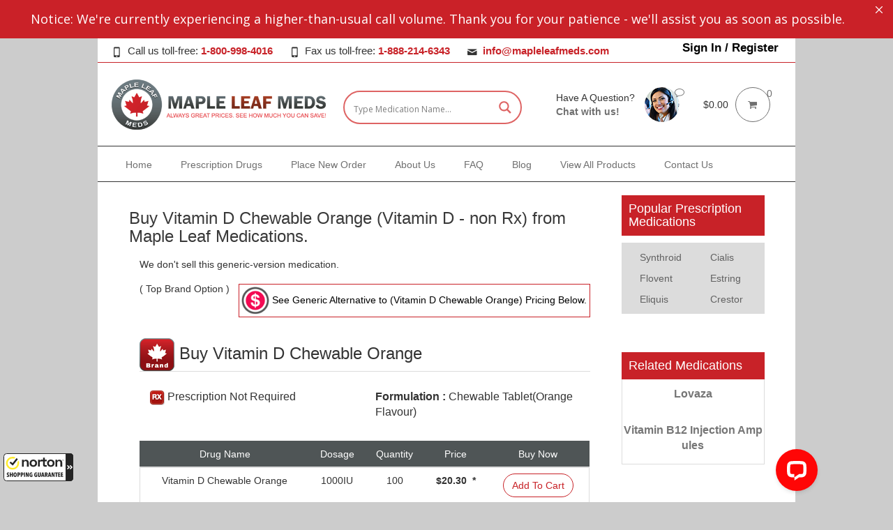

--- FILE ---
content_type: text/html; charset=UTF-8
request_url: https://www.mapleleafmeds.com/drug/vitamin-d-chewable-orange/
body_size: 35877
content:
<!DOCTYPE html>
<!--[if IE 8]>
<html class="ie ie8" lang="en-US">
<![endif]-->
<!--[if !(IE 8)]><!-->
<html lang="en-US" class="cmsms_html">
<!--<![endif]-->
<head>
<!-- Google tag (gtag.js) -->
	<script async src="https://www.googletagmanager.com/gtag/js?id=GTM-5GXJHMN"></script>	
<!-- Google Tag Manager -->
<script>(function(w,d,s,l,i){w[l]=w[l]||[];w[l].push({'gtm.start':
new Date().getTime(),event:'gtm.js'});var f=d.getElementsByTagName(s)[0],
j=d.createElement(s),dl=l!='dataLayer'?'&l='+l:'';j.async=true;j.src=
'https://www.googletagmanager.com/gtm.js?id='+i+dl;f.parentNode.insertBefore(j,f);
})(window,document,'script','dataLayer','GTM-5GXJHMN');</script>
<!-- End Google Tag Manager -->	
	
<!-- Global site tag (gtag.js) - Google Analytics -->
<script async src="https://www.googletagmanager.com/gtag/js?id=UA-216464-16"></script>
<script>
  window.dataLayer = window.dataLayer || [];
  function gtag(){dataLayer.push(arguments);}
  gtag('js', new Date());

  gtag('config', 'UA-216464-16');
</script>

<script type="application/ld+json">
{
  "@context": "http://schema.org",
  "@type": "Pharmacy",
  "name": "Maple Leaf Medications",
  "url": "https://www.mapleleafmeds.com/",
  "address": {
    "@type": "PostalAddress",
    "streetAddress": "#232 – 7360 – 137th Street",
    "addressLocality": "Surrey",
    "addressRegion": "BC",
    "addressCountry": "CA"
  },
  "logo": "https://www.mapleleafmeds.com/mlmup/2018/02/MapleLeafMeds_logo.png",
  "image": "https://www.mapleleafmeds.com/mlmup/2018/08/home-slider-697.jpg",
  "priceRange": "$$",
  "email": "info@mapleleafmeds.com",
  "description": "Trusted Online Canadian Drugstore offering discount prescriptions by mail order. CIPA certified for Canada Drugs online.",
  "openingHours": [
    "Mo-Su 08:00-12:00"
  ],
  "telephone": "1-800-998-4016",
  "areaServed": [
    {
      "@type": "Country",
      "name": "US"
    }
  ]
}
</script>
	
	
<meta charset="UTF-8" />
<meta name="viewport" content="width=device-width, initial-scale=1.0">
<link rel="shortcut icon" href="https://www.mapleleafmeds.com/mlmup/2018/03/MapleLeafMeds_seal.png" type="image/x-icon" />
<link rel="profile" href="https://gmpg.org/xfn/11" />
<link rel="pingback" href="https://www.mapleleafmeds.com/xmlrpc.php" />
	
	<meta name="google-site-verification" content="0NlLF1Qx1bnuaj14CPPtzQJsH5SxUaUX6qQEQDJ6bAA" />
	
<!--<link rel="stylesheet" href="https://cdnjs.cloudflare.com/ajax/libs/font-awesome/4.7.0/css/font-awesome.min.css">-->	<!--Ambreesh Comment - Duplicate-->

	
    <div id="onFlyHTMLFromAjaxOrText" class="modal fade" role="dialog" style="display:none">
        <div class="modal-dialog">
            <div class="modal-content">
                <div class="modal-header">
                    <button type="button" class="close" data-dismiss="modal">&times;</button>
                    <h4 class="modal-title onFlyHTMLFromAjaxOrTextTitle">Product Information</h4>
                </div>
                <div class="modal-body">
                    <div id="onFlyHTMLFromAjaxOrTextArea"></div>
                </div>
                <div class="modal-footer">
                    <button type="button" class="btn btn-primary" data-dismiss="modal">Close</button>
                </div>
            </div>
        </div>
    </div>

    <meta name='robots' content='index, follow, max-image-preview:large, max-snippet:-1, max-video-preview:-1' />

	<!-- This site is optimized with the Yoast SEO plugin v26.8 - https://yoast.com/product/yoast-seo-wordpress/ -->
	<title>Buy Vitamin D Chewable Orange | Canadian Pharmacy Online</title>
	<meta name="description" content="Safely buy discount Vitamin D Chewable Orange at our Canadian International Pharmacy Association (CIPA) certified online drugstore. Call MapleLeafMeds.com at 1-800-998-4016." />
	<link rel="canonical" href="https://www.mapleleafmeds.com/drug/vitamin-d-chewable-orange/" />
	<meta property="og:locale" content="en_US" />
	<meta property="og:type" content="article" />
	<meta property="og:title" content="Buy Vitamin D Chewable Orange | Canadian Pharmacy Online" />
	<meta property="og:description" content="Safely buy discount Vitamin D Chewable Orange at our Canadian International Pharmacy Association (CIPA) certified online drugstore. Call MapleLeafMeds.com at 1-800-998-4016." />
	<meta property="og:url" content="https://www.mapleleafmeds.com/drug/vitamin-d-chewable-orange/" />
	<meta property="og:site_name" content="Maple Leaf Medications" />
	<meta property="article:modified_time" content="2025-01-23T20:29:18+00:00" />
	<meta name="twitter:card" content="summary_large_image" />
	<meta name="twitter:label1" content="Est. reading time" />
	<meta name="twitter:data1" content="2 minutes" />
	<script type="application/ld+json" class="yoast-schema-graph">{"@context":"https://schema.org","@graph":[{"@type":"WebPage","@id":"https://www.mapleleafmeds.com/drug/vitamin-d-chewable-orange/","url":"https://www.mapleleafmeds.com/drug/vitamin-d-chewable-orange/","name":"Buy Vitamin D Chewable Orange | Canadian Pharmacy Online","isPartOf":{"@id":"https://www.mapleleafmeds.com/#website"},"datePublished":"2019-04-17T20:43:37+00:00","dateModified":"2025-01-23T20:29:18+00:00","description":"Safely buy discount Vitamin D Chewable Orange at our Canadian International Pharmacy Association (CIPA) certified online drugstore. Call MapleLeafMeds.com at 1-800-998-4016.","breadcrumb":{"@id":"https://www.mapleleafmeds.com/drug/vitamin-d-chewable-orange/#breadcrumb"},"inLanguage":"en-US","potentialAction":[{"@type":"ReadAction","target":["https://www.mapleleafmeds.com/drug/vitamin-d-chewable-orange/"]}]},{"@type":"BreadcrumbList","@id":"https://www.mapleleafmeds.com/drug/vitamin-d-chewable-orange/#breadcrumb","itemListElement":[{"@type":"ListItem","position":1,"name":"Home","item":"https://www.mapleleafmeds.com/"},{"@type":"ListItem","position":2,"name":"Shop","item":"https://www.mapleleafmeds.com/shop/"},{"@type":"ListItem","position":3,"name":"Vitamin D Chewable Orange"}]},{"@type":"WebSite","@id":"https://www.mapleleafmeds.com/#website","url":"https://www.mapleleafmeds.com/","name":"Maple Leaf Medications","description":"Online pharmacy that provides customers with mail order medications and discount prescription drugs and also has a buySafe guarantee","publisher":{"@id":"https://www.mapleleafmeds.com/#organization"},"potentialAction":[{"@type":"SearchAction","target":{"@type":"EntryPoint","urlTemplate":"https://www.mapleleafmeds.com/?s={search_term_string}"},"query-input":{"@type":"PropertyValueSpecification","valueRequired":true,"valueName":"search_term_string"}}],"inLanguage":"en-US"},{"@type":"Organization","@id":"https://www.mapleleafmeds.com/#organization","name":"Pharmacy","url":"https://www.mapleleafmeds.com/","logo":{"@type":"ImageObject","inLanguage":"en-US","@id":"https://www.mapleleafmeds.com/#/schema/logo/image/","url":"https://www.mapleleafmeds.com/mlmup/2018/03/MapleLeafMeds_seal.png","contentUrl":"https://www.mapleleafmeds.com/mlmup/2018/03/MapleLeafMeds_seal.png","width":72,"height":72,"caption":"Pharmacy"},"image":{"@id":"https://www.mapleleafmeds.com/#/schema/logo/image/"}}]}</script>
	<!-- / Yoast SEO plugin. -->


<link rel='dns-prefetch' href='//guarantee-cdn.com' />
<link rel='dns-prefetch' href='//fonts.googleapis.com' />
<link rel="alternate" type="application/rss+xml" title="Maple Leaf Medications &raquo; Feed" href="https://www.mapleleafmeds.com/feed/" />
<link rel="alternate" title="oEmbed (JSON)" type="application/json+oembed" href="https://www.mapleleafmeds.com/wp-json/oembed/1.0/embed?url=https%3A%2F%2Fwww.mapleleafmeds.com%2Fdrug%2Fvitamin-d-chewable-orange%2F" />
<link rel="alternate" title="oEmbed (XML)" type="text/xml+oembed" href="https://www.mapleleafmeds.com/wp-json/oembed/1.0/embed?url=https%3A%2F%2Fwww.mapleleafmeds.com%2Fdrug%2Fvitamin-d-chewable-orange%2F&#038;format=xml" />
<style id='wp-img-auto-sizes-contain-inline-css' type='text/css'>
img:is([sizes=auto i],[sizes^="auto," i]){contain-intrinsic-size:3000px 1500px}
/*# sourceURL=wp-img-auto-sizes-contain-inline-css */
</style>
<style id='wp-emoji-styles-inline-css' type='text/css'>

	img.wp-smiley, img.emoji {
		display: inline !important;
		border: none !important;
		box-shadow: none !important;
		height: 1em !important;
		width: 1em !important;
		margin: 0 0.07em !important;
		vertical-align: -0.1em !important;
		background: none !important;
		padding: 0 !important;
	}
/*# sourceURL=wp-emoji-styles-inline-css */
</style>
<style id='wp-block-library-inline-css' type='text/css'>
:root{--wp-block-synced-color:#7a00df;--wp-block-synced-color--rgb:122,0,223;--wp-bound-block-color:var(--wp-block-synced-color);--wp-editor-canvas-background:#ddd;--wp-admin-theme-color:#007cba;--wp-admin-theme-color--rgb:0,124,186;--wp-admin-theme-color-darker-10:#006ba1;--wp-admin-theme-color-darker-10--rgb:0,107,160.5;--wp-admin-theme-color-darker-20:#005a87;--wp-admin-theme-color-darker-20--rgb:0,90,135;--wp-admin-border-width-focus:2px}@media (min-resolution:192dpi){:root{--wp-admin-border-width-focus:1.5px}}.wp-element-button{cursor:pointer}:root .has-very-light-gray-background-color{background-color:#eee}:root .has-very-dark-gray-background-color{background-color:#313131}:root .has-very-light-gray-color{color:#eee}:root .has-very-dark-gray-color{color:#313131}:root .has-vivid-green-cyan-to-vivid-cyan-blue-gradient-background{background:linear-gradient(135deg,#00d084,#0693e3)}:root .has-purple-crush-gradient-background{background:linear-gradient(135deg,#34e2e4,#4721fb 50%,#ab1dfe)}:root .has-hazy-dawn-gradient-background{background:linear-gradient(135deg,#faaca8,#dad0ec)}:root .has-subdued-olive-gradient-background{background:linear-gradient(135deg,#fafae1,#67a671)}:root .has-atomic-cream-gradient-background{background:linear-gradient(135deg,#fdd79a,#004a59)}:root .has-nightshade-gradient-background{background:linear-gradient(135deg,#330968,#31cdcf)}:root .has-midnight-gradient-background{background:linear-gradient(135deg,#020381,#2874fc)}:root{--wp--preset--font-size--normal:16px;--wp--preset--font-size--huge:42px}.has-regular-font-size{font-size:1em}.has-larger-font-size{font-size:2.625em}.has-normal-font-size{font-size:var(--wp--preset--font-size--normal)}.has-huge-font-size{font-size:var(--wp--preset--font-size--huge)}.has-text-align-center{text-align:center}.has-text-align-left{text-align:left}.has-text-align-right{text-align:right}.has-fit-text{white-space:nowrap!important}#end-resizable-editor-section{display:none}.aligncenter{clear:both}.items-justified-left{justify-content:flex-start}.items-justified-center{justify-content:center}.items-justified-right{justify-content:flex-end}.items-justified-space-between{justify-content:space-between}.screen-reader-text{border:0;clip-path:inset(50%);height:1px;margin:-1px;overflow:hidden;padding:0;position:absolute;width:1px;word-wrap:normal!important}.screen-reader-text:focus{background-color:#ddd;clip-path:none;color:#444;display:block;font-size:1em;height:auto;left:5px;line-height:normal;padding:15px 23px 14px;text-decoration:none;top:5px;width:auto;z-index:100000}html :where(.has-border-color){border-style:solid}html :where([style*=border-top-color]){border-top-style:solid}html :where([style*=border-right-color]){border-right-style:solid}html :where([style*=border-bottom-color]){border-bottom-style:solid}html :where([style*=border-left-color]){border-left-style:solid}html :where([style*=border-width]){border-style:solid}html :where([style*=border-top-width]){border-top-style:solid}html :where([style*=border-right-width]){border-right-style:solid}html :where([style*=border-bottom-width]){border-bottom-style:solid}html :where([style*=border-left-width]){border-left-style:solid}html :where(img[class*=wp-image-]){height:auto;max-width:100%}:where(figure){margin:0 0 1em}html :where(.is-position-sticky){--wp-admin--admin-bar--position-offset:var(--wp-admin--admin-bar--height,0px)}@media screen and (max-width:600px){html :where(.is-position-sticky){--wp-admin--admin-bar--position-offset:0px}}

/*# sourceURL=wp-block-library-inline-css */
</style><link rel='stylesheet' id='wc-blocks-style-css' href='https://www.mapleleafmeds.com/hooks/woocommerce/assets/client/blocks/wc-blocks.css?ver=wc-10.4.3' type='text/css' media='all' />
<style id='global-styles-inline-css' type='text/css'>
:root{--wp--preset--aspect-ratio--square: 1;--wp--preset--aspect-ratio--4-3: 4/3;--wp--preset--aspect-ratio--3-4: 3/4;--wp--preset--aspect-ratio--3-2: 3/2;--wp--preset--aspect-ratio--2-3: 2/3;--wp--preset--aspect-ratio--16-9: 16/9;--wp--preset--aspect-ratio--9-16: 9/16;--wp--preset--color--black: #000000;--wp--preset--color--cyan-bluish-gray: #abb8c3;--wp--preset--color--white: #ffffff;--wp--preset--color--pale-pink: #f78da7;--wp--preset--color--vivid-red: #cf2e2e;--wp--preset--color--luminous-vivid-orange: #ff6900;--wp--preset--color--luminous-vivid-amber: #fcb900;--wp--preset--color--light-green-cyan: #7bdcb5;--wp--preset--color--vivid-green-cyan: #00d084;--wp--preset--color--pale-cyan-blue: #8ed1fc;--wp--preset--color--vivid-cyan-blue: #0693e3;--wp--preset--color--vivid-purple: #9b51e0;--wp--preset--gradient--vivid-cyan-blue-to-vivid-purple: linear-gradient(135deg,rgb(6,147,227) 0%,rgb(155,81,224) 100%);--wp--preset--gradient--light-green-cyan-to-vivid-green-cyan: linear-gradient(135deg,rgb(122,220,180) 0%,rgb(0,208,130) 100%);--wp--preset--gradient--luminous-vivid-amber-to-luminous-vivid-orange: linear-gradient(135deg,rgb(252,185,0) 0%,rgb(255,105,0) 100%);--wp--preset--gradient--luminous-vivid-orange-to-vivid-red: linear-gradient(135deg,rgb(255,105,0) 0%,rgb(207,46,46) 100%);--wp--preset--gradient--very-light-gray-to-cyan-bluish-gray: linear-gradient(135deg,rgb(238,238,238) 0%,rgb(169,184,195) 100%);--wp--preset--gradient--cool-to-warm-spectrum: linear-gradient(135deg,rgb(74,234,220) 0%,rgb(151,120,209) 20%,rgb(207,42,186) 40%,rgb(238,44,130) 60%,rgb(251,105,98) 80%,rgb(254,248,76) 100%);--wp--preset--gradient--blush-light-purple: linear-gradient(135deg,rgb(255,206,236) 0%,rgb(152,150,240) 100%);--wp--preset--gradient--blush-bordeaux: linear-gradient(135deg,rgb(254,205,165) 0%,rgb(254,45,45) 50%,rgb(107,0,62) 100%);--wp--preset--gradient--luminous-dusk: linear-gradient(135deg,rgb(255,203,112) 0%,rgb(199,81,192) 50%,rgb(65,88,208) 100%);--wp--preset--gradient--pale-ocean: linear-gradient(135deg,rgb(255,245,203) 0%,rgb(182,227,212) 50%,rgb(51,167,181) 100%);--wp--preset--gradient--electric-grass: linear-gradient(135deg,rgb(202,248,128) 0%,rgb(113,206,126) 100%);--wp--preset--gradient--midnight: linear-gradient(135deg,rgb(2,3,129) 0%,rgb(40,116,252) 100%);--wp--preset--font-size--small: 13px;--wp--preset--font-size--medium: 20px;--wp--preset--font-size--large: 36px;--wp--preset--font-size--x-large: 42px;--wp--preset--spacing--20: 0.44rem;--wp--preset--spacing--30: 0.67rem;--wp--preset--spacing--40: 1rem;--wp--preset--spacing--50: 1.5rem;--wp--preset--spacing--60: 2.25rem;--wp--preset--spacing--70: 3.38rem;--wp--preset--spacing--80: 5.06rem;--wp--preset--shadow--natural: 6px 6px 9px rgba(0, 0, 0, 0.2);--wp--preset--shadow--deep: 12px 12px 50px rgba(0, 0, 0, 0.4);--wp--preset--shadow--sharp: 6px 6px 0px rgba(0, 0, 0, 0.2);--wp--preset--shadow--outlined: 6px 6px 0px -3px rgb(255, 255, 255), 6px 6px rgb(0, 0, 0);--wp--preset--shadow--crisp: 6px 6px 0px rgb(0, 0, 0);}:where(.is-layout-flex){gap: 0.5em;}:where(.is-layout-grid){gap: 0.5em;}body .is-layout-flex{display: flex;}.is-layout-flex{flex-wrap: wrap;align-items: center;}.is-layout-flex > :is(*, div){margin: 0;}body .is-layout-grid{display: grid;}.is-layout-grid > :is(*, div){margin: 0;}:where(.wp-block-columns.is-layout-flex){gap: 2em;}:where(.wp-block-columns.is-layout-grid){gap: 2em;}:where(.wp-block-post-template.is-layout-flex){gap: 1.25em;}:where(.wp-block-post-template.is-layout-grid){gap: 1.25em;}.has-black-color{color: var(--wp--preset--color--black) !important;}.has-cyan-bluish-gray-color{color: var(--wp--preset--color--cyan-bluish-gray) !important;}.has-white-color{color: var(--wp--preset--color--white) !important;}.has-pale-pink-color{color: var(--wp--preset--color--pale-pink) !important;}.has-vivid-red-color{color: var(--wp--preset--color--vivid-red) !important;}.has-luminous-vivid-orange-color{color: var(--wp--preset--color--luminous-vivid-orange) !important;}.has-luminous-vivid-amber-color{color: var(--wp--preset--color--luminous-vivid-amber) !important;}.has-light-green-cyan-color{color: var(--wp--preset--color--light-green-cyan) !important;}.has-vivid-green-cyan-color{color: var(--wp--preset--color--vivid-green-cyan) !important;}.has-pale-cyan-blue-color{color: var(--wp--preset--color--pale-cyan-blue) !important;}.has-vivid-cyan-blue-color{color: var(--wp--preset--color--vivid-cyan-blue) !important;}.has-vivid-purple-color{color: var(--wp--preset--color--vivid-purple) !important;}.has-black-background-color{background-color: var(--wp--preset--color--black) !important;}.has-cyan-bluish-gray-background-color{background-color: var(--wp--preset--color--cyan-bluish-gray) !important;}.has-white-background-color{background-color: var(--wp--preset--color--white) !important;}.has-pale-pink-background-color{background-color: var(--wp--preset--color--pale-pink) !important;}.has-vivid-red-background-color{background-color: var(--wp--preset--color--vivid-red) !important;}.has-luminous-vivid-orange-background-color{background-color: var(--wp--preset--color--luminous-vivid-orange) !important;}.has-luminous-vivid-amber-background-color{background-color: var(--wp--preset--color--luminous-vivid-amber) !important;}.has-light-green-cyan-background-color{background-color: var(--wp--preset--color--light-green-cyan) !important;}.has-vivid-green-cyan-background-color{background-color: var(--wp--preset--color--vivid-green-cyan) !important;}.has-pale-cyan-blue-background-color{background-color: var(--wp--preset--color--pale-cyan-blue) !important;}.has-vivid-cyan-blue-background-color{background-color: var(--wp--preset--color--vivid-cyan-blue) !important;}.has-vivid-purple-background-color{background-color: var(--wp--preset--color--vivid-purple) !important;}.has-black-border-color{border-color: var(--wp--preset--color--black) !important;}.has-cyan-bluish-gray-border-color{border-color: var(--wp--preset--color--cyan-bluish-gray) !important;}.has-white-border-color{border-color: var(--wp--preset--color--white) !important;}.has-pale-pink-border-color{border-color: var(--wp--preset--color--pale-pink) !important;}.has-vivid-red-border-color{border-color: var(--wp--preset--color--vivid-red) !important;}.has-luminous-vivid-orange-border-color{border-color: var(--wp--preset--color--luminous-vivid-orange) !important;}.has-luminous-vivid-amber-border-color{border-color: var(--wp--preset--color--luminous-vivid-amber) !important;}.has-light-green-cyan-border-color{border-color: var(--wp--preset--color--light-green-cyan) !important;}.has-vivid-green-cyan-border-color{border-color: var(--wp--preset--color--vivid-green-cyan) !important;}.has-pale-cyan-blue-border-color{border-color: var(--wp--preset--color--pale-cyan-blue) !important;}.has-vivid-cyan-blue-border-color{border-color: var(--wp--preset--color--vivid-cyan-blue) !important;}.has-vivid-purple-border-color{border-color: var(--wp--preset--color--vivid-purple) !important;}.has-vivid-cyan-blue-to-vivid-purple-gradient-background{background: var(--wp--preset--gradient--vivid-cyan-blue-to-vivid-purple) !important;}.has-light-green-cyan-to-vivid-green-cyan-gradient-background{background: var(--wp--preset--gradient--light-green-cyan-to-vivid-green-cyan) !important;}.has-luminous-vivid-amber-to-luminous-vivid-orange-gradient-background{background: var(--wp--preset--gradient--luminous-vivid-amber-to-luminous-vivid-orange) !important;}.has-luminous-vivid-orange-to-vivid-red-gradient-background{background: var(--wp--preset--gradient--luminous-vivid-orange-to-vivid-red) !important;}.has-very-light-gray-to-cyan-bluish-gray-gradient-background{background: var(--wp--preset--gradient--very-light-gray-to-cyan-bluish-gray) !important;}.has-cool-to-warm-spectrum-gradient-background{background: var(--wp--preset--gradient--cool-to-warm-spectrum) !important;}.has-blush-light-purple-gradient-background{background: var(--wp--preset--gradient--blush-light-purple) !important;}.has-blush-bordeaux-gradient-background{background: var(--wp--preset--gradient--blush-bordeaux) !important;}.has-luminous-dusk-gradient-background{background: var(--wp--preset--gradient--luminous-dusk) !important;}.has-pale-ocean-gradient-background{background: var(--wp--preset--gradient--pale-ocean) !important;}.has-electric-grass-gradient-background{background: var(--wp--preset--gradient--electric-grass) !important;}.has-midnight-gradient-background{background: var(--wp--preset--gradient--midnight) !important;}.has-small-font-size{font-size: var(--wp--preset--font-size--small) !important;}.has-medium-font-size{font-size: var(--wp--preset--font-size--medium) !important;}.has-large-font-size{font-size: var(--wp--preset--font-size--large) !important;}.has-x-large-font-size{font-size: var(--wp--preset--font-size--x-large) !important;}
/*# sourceURL=global-styles-inline-css */
</style>

<style id='classic-theme-styles-inline-css' type='text/css'>
/*! This file is auto-generated */
.wp-block-button__link{color:#fff;background-color:#32373c;border-radius:9999px;box-shadow:none;text-decoration:none;padding:calc(.667em + 2px) calc(1.333em + 2px);font-size:1.125em}.wp-block-file__button{background:#32373c;color:#fff;text-decoration:none}
/*# sourceURL=/wp-includes/css/classic-themes.min.css */
</style>
<link rel='stylesheet' id='mpp_gutenberg-css' href='https://www.mapleleafmeds.com/hooks/metronet-profile-picture/dist/blocks.style.build.css?ver=2.6.3' type='text/css' media='all' />
<link rel='stylesheet' id='contact-form-7-css' href='https://www.mapleleafmeds.com/hooks/contact-form-7/includes/css/styles.css?ver=6.1.4' type='text/css' media='all' />
<style id='responsive-menu-inline-css' type='text/css'>
/** This file is major component of this plugin so please don't try to edit here. */
#rmp_menu_trigger-192117 {
  width: 55px;
  height: 55px;
  position: fixed;
  top: 15px;
  border-radius: 5px;
  display: none;
  text-decoration: none;
  right: 5%;
  background: #000000;
  transition: transform 0.5s, background-color 0.5s;
}
#rmp_menu_trigger-192117:hover, #rmp_menu_trigger-192117:focus {
  background: #000000;
  text-decoration: unset;
}
#rmp_menu_trigger-192117.is-active {
  background: #000000;
}
#rmp_menu_trigger-192117 .rmp-trigger-box {
  width: 25px;
  color: #ffffff;
}
#rmp_menu_trigger-192117 .rmp-trigger-icon-active, #rmp_menu_trigger-192117 .rmp-trigger-text-open {
  display: none;
}
#rmp_menu_trigger-192117.is-active .rmp-trigger-icon-active, #rmp_menu_trigger-192117.is-active .rmp-trigger-text-open {
  display: inline;
}
#rmp_menu_trigger-192117.is-active .rmp-trigger-icon-inactive, #rmp_menu_trigger-192117.is-active .rmp-trigger-text {
  display: none;
}
#rmp_menu_trigger-192117 .rmp-trigger-label {
  color: #ffffff;
  pointer-events: none;
  line-height: 13px;
  font-family: inherit;
  font-size: 14px;
  display: inline;
  text-transform: inherit;
}
#rmp_menu_trigger-192117 .rmp-trigger-label.rmp-trigger-label-top {
  display: block;
  margin-bottom: 12px;
}
#rmp_menu_trigger-192117 .rmp-trigger-label.rmp-trigger-label-bottom {
  display: block;
  margin-top: 12px;
}
#rmp_menu_trigger-192117 .responsive-menu-pro-inner {
  display: block;
}
#rmp_menu_trigger-192117 .rmp-trigger-icon-inactive .rmp-font-icon {
  color: #ffffff;
}
#rmp_menu_trigger-192117 .responsive-menu-pro-inner, #rmp_menu_trigger-192117 .responsive-menu-pro-inner::before, #rmp_menu_trigger-192117 .responsive-menu-pro-inner::after {
  width: 25px;
  height: 3px;
  background-color: #ffffff;
  border-radius: 4px;
  position: absolute;
}
#rmp_menu_trigger-192117 .rmp-trigger-icon-active .rmp-font-icon {
  color: #ffffff;
}
#rmp_menu_trigger-192117.is-active .responsive-menu-pro-inner, #rmp_menu_trigger-192117.is-active .responsive-menu-pro-inner::before, #rmp_menu_trigger-192117.is-active .responsive-menu-pro-inner::after {
  background-color: #ffffff;
}
#rmp_menu_trigger-192117:hover .rmp-trigger-icon-inactive .rmp-font-icon {
  color: #ffffff;
}
#rmp_menu_trigger-192117:not(.is-active):hover .responsive-menu-pro-inner, #rmp_menu_trigger-192117:not(.is-active):hover .responsive-menu-pro-inner::before, #rmp_menu_trigger-192117:not(.is-active):hover .responsive-menu-pro-inner::after {
  background-color: #ffffff;
}
#rmp_menu_trigger-192117 .responsive-menu-pro-inner::before {
  top: 10px;
}
#rmp_menu_trigger-192117 .responsive-menu-pro-inner::after {
  bottom: 10px;
}
#rmp_menu_trigger-192117.is-active .responsive-menu-pro-inner::after {
  bottom: 0;
}
/* Hamburger menu styling */
@media screen and (max-width: 1024px) {
  /** Menu Title Style */
  /** Menu Additional Content Style */
  #rmp_menu_trigger-192117 {
    display: block;
  }
  #rmp-container-192117 {
    position: fixed;
    top: 0;
    margin: 0;
    transition: transform 0.5s;
    overflow: auto;
    display: block;
    width: 80%;
    background-color: #ffffff;
    background-image: url("");
    height: 100%;
    right: 0;
    padding-top: 0px;
    padding-left: 0px;
    padding-bottom: 0px;
    padding-right: 0px;
  }
  #rmp-menu-wrap-192117 {
    padding-top: 0px;
    padding-left: 0px;
    padding-bottom: 0px;
    padding-right: 0px;
    background-color: #ffffff;
  }
  #rmp-menu-wrap-192117 .rmp-menu, #rmp-menu-wrap-192117 .rmp-submenu {
    width: 100%;
    box-sizing: border-box;
    margin: 0;
    padding: 0;
  }
  #rmp-menu-wrap-192117 .rmp-submenu-depth-1 .rmp-menu-item-link {
    padding-left: 10%;
  }
  #rmp-menu-wrap-192117 .rmp-submenu-depth-2 .rmp-menu-item-link {
    padding-left: 15%;
  }
  #rmp-menu-wrap-192117 .rmp-submenu-depth-3 .rmp-menu-item-link {
    padding-left: 20%;
  }
  #rmp-menu-wrap-192117 .rmp-submenu-depth-4 .rmp-menu-item-link {
    padding-left: 25%;
  }
  #rmp-menu-wrap-192117 .rmp-submenu.rmp-submenu-open {
    display: block;
  }
  #rmp-menu-wrap-192117 .rmp-menu-item {
    width: 100%;
    list-style: none;
    margin: 0;
  }
  #rmp-menu-wrap-192117 .rmp-menu-item-link {
    height: 40px;
    line-height: 40px;
    font-size: 13px;
    border-bottom: 1px solid #ffffff;
    font-family: inherit;
    color: #ffffff;
    text-align: left;
    background-color: #212121;
    font-weight: normal;
    letter-spacing: 0px;
    display: block;
    box-sizing: border-box;
    width: 100%;
    text-decoration: none;
    position: relative;
    overflow: hidden;
    transition: background-color 0.5s, border-color 0.5s, 0.5s;
    padding: 0 5%;
    padding-right: 50px;
  }
  #rmp-menu-wrap-192117 .rmp-menu-item-link:after, #rmp-menu-wrap-192117 .rmp-menu-item-link:before {
    display: none;
  }
  #rmp-menu-wrap-192117 .rmp-menu-item-link:hover, #rmp-menu-wrap-192117 .rmp-menu-item-link:focus {
    color: #ffffff;
    border-color: #dddddd;
    background-color: #3f3f3f;
  }
  #rmp-menu-wrap-192117 .rmp-menu-item-link:focus {
    outline: none;
    border-color: unset;
    box-shadow: unset;
  }
  #rmp-menu-wrap-192117 .rmp-menu-item-link .rmp-font-icon {
    height: 40px;
    line-height: 40px;
    margin-right: 10px;
    font-size: 13px;
  }
  #rmp-menu-wrap-192117 .rmp-menu-current-item .rmp-menu-item-link {
    color: #ffffff;
    border-color: #212121;
    background-color: #212121;
  }
  #rmp-menu-wrap-192117 .rmp-menu-current-item .rmp-menu-item-link:hover, #rmp-menu-wrap-192117 .rmp-menu-current-item .rmp-menu-item-link:focus {
    color: #ffffff;
    border-color: #3f3f3f;
    background-color: #3f3f3f;
  }
  #rmp-menu-wrap-192117 .rmp-menu-subarrow {
    position: absolute;
    top: 0;
    bottom: 0;
    text-align: center;
    overflow: hidden;
    background-size: cover;
    overflow: hidden;
    right: 0;
    border-left-style: solid;
    border-left-color: #212121;
    border-left-width: 1px;
    height: 39px;
    width: 40px;
    color: #ffffff;
    background-color: #212121;
  }
  #rmp-menu-wrap-192117 .rmp-menu-subarrow svg {
    fill: #ffffff;
  }
  #rmp-menu-wrap-192117 .rmp-menu-subarrow:hover {
    color: #ffffff;
    border-color: #3f3f3f;
    background-color: #3f3f3f;
  }
  #rmp-menu-wrap-192117 .rmp-menu-subarrow:hover svg {
    fill: #ffffff;
  }
  #rmp-menu-wrap-192117 .rmp-menu-subarrow .rmp-font-icon {
    margin-right: unset;
  }
  #rmp-menu-wrap-192117 .rmp-menu-subarrow * {
    vertical-align: middle;
    line-height: 39px;
  }
  #rmp-menu-wrap-192117 .rmp-menu-subarrow-active {
    display: block;
    background-size: cover;
    color: #ffffff;
    border-color: #212121;
    background-color: #212121;
  }
  #rmp-menu-wrap-192117 .rmp-menu-subarrow-active svg {
    fill: #ffffff;
  }
  #rmp-menu-wrap-192117 .rmp-menu-subarrow-active:hover {
    color: #ffffff;
    border-color: #3f3f3f;
    background-color: #3f3f3f;
  }
  #rmp-menu-wrap-192117 .rmp-menu-subarrow-active:hover svg {
    fill: #ffffff;
  }
  #rmp-menu-wrap-192117 .rmp-submenu {
    display: none;
  }
  #rmp-menu-wrap-192117 .rmp-submenu .rmp-menu-item-link {
    height: 40px;
    line-height: 40px;
    letter-spacing: 0px;
    font-size: 13px;
    border-bottom: 1px solid #212121;
    font-family: inherit;
    font-weight: normal;
    color: #ffffff;
    text-align: left;
    background-color: #212121;
  }
  #rmp-menu-wrap-192117 .rmp-submenu .rmp-menu-item-link:hover, #rmp-menu-wrap-192117 .rmp-submenu .rmp-menu-item-link:focus {
    color: #ffffff;
    border-color: #212121;
    background-color: #3f3f3f;
  }
  #rmp-menu-wrap-192117 .rmp-submenu .rmp-menu-current-item .rmp-menu-item-link {
    color: #ffffff;
    border-color: #212121;
    background-color: #212121;
  }
  #rmp-menu-wrap-192117 .rmp-submenu .rmp-menu-current-item .rmp-menu-item-link:hover, #rmp-menu-wrap-192117 .rmp-submenu .rmp-menu-current-item .rmp-menu-item-link:focus {
    color: #ffffff;
    border-color: #3f3f3f;
    background-color: #3f3f3f;
  }
  #rmp-menu-wrap-192117 .rmp-submenu .rmp-menu-subarrow {
    right: 0;
    border-right: unset;
    border-left-style: solid;
    border-left-color: #212121;
    border-left-width: 1px;
    height: 39px;
    line-height: 39px;
    width: 40px;
    color: #ffffff;
    background-color: #212121;
  }
  #rmp-menu-wrap-192117 .rmp-submenu .rmp-menu-subarrow:hover {
    color: #ffffff;
    border-color: #3f3f3f;
    background-color: #3f3f3f;
  }
  #rmp-menu-wrap-192117 .rmp-submenu .rmp-menu-subarrow-active {
    color: #ffffff;
    border-color: #212121;
    background-color: #212121;
  }
  #rmp-menu-wrap-192117 .rmp-submenu .rmp-menu-subarrow-active:hover {
    color: #ffffff;
    border-color: #3f3f3f;
    background-color: #3f3f3f;
  }
  #rmp-menu-wrap-192117 .rmp-menu-item-description {
    margin: 0;
    padding: 5px 5%;
    opacity: 0.8;
    color: #ffffff;
  }
  #rmp-search-box-192117 {
    display: block;
    padding-top: 0px;
    padding-left: 5%;
    padding-bottom: 0px;
    padding-right: 5%;
  }
  #rmp-search-box-192117 .rmp-search-form {
    margin: 0;
  }
  #rmp-search-box-192117 .rmp-search-box {
    background: #ffffff;
    border: 1px solid #dadada;
    color: #333333;
    width: 100%;
    padding: 0 5%;
    border-radius: 30px;
    height: 45px;
    -webkit-appearance: none;
  }
  #rmp-search-box-192117 .rmp-search-box::placeholder {
    color: #c7c7cd;
  }
  #rmp-search-box-192117 .rmp-search-box:focus {
    background-color: #ffffff;
    outline: 2px solid #dadada;
    color: #333333;
  }
  #rmp-menu-title-192117 {
    background-color: #ffffff;
    color: #dddddd;
    text-align: left;
    font-size: 13px;
    padding-top: 10%;
    padding-left: 5%;
    padding-bottom: 0%;
    padding-right: 5%;
    font-weight: 400;
    transition: background-color 0.5s, border-color 0.5s, color 0.5s;
  }
  #rmp-menu-title-192117:hover {
    background-color: #ffffff;
    color: #c92128;
  }
  #rmp-menu-title-192117 > .rmp-menu-title-link {
    color: #dddddd;
    width: 100%;
    background-color: unset;
    text-decoration: none;
  }
  #rmp-menu-title-192117 > .rmp-menu-title-link:hover {
    color: #c92128;
  }
  #rmp-menu-title-192117 .rmp-font-icon {
    font-size: 13px;
  }
  #rmp-menu-additional-content-192117 {
    padding-top: 0px;
    padding-left: 5%;
    padding-bottom: 0px;
    padding-right: 5%;
    color: #ffffff;
    text-align: center;
    font-size: 16px;
  }
}
/**
This file contents common styling of menus.
*/
.rmp-container {
  display: none;
  visibility: visible;
  padding: 0px 0px 0px 0px;
  z-index: 99998;
  transition: all 0.3s;
  /** Scrolling bar in menu setting box **/
}
.rmp-container.rmp-fade-top, .rmp-container.rmp-fade-left, .rmp-container.rmp-fade-right, .rmp-container.rmp-fade-bottom {
  display: none;
}
.rmp-container.rmp-slide-left, .rmp-container.rmp-push-left {
  transform: translateX(-100%);
  -ms-transform: translateX(-100%);
  -webkit-transform: translateX(-100%);
  -moz-transform: translateX(-100%);
}
.rmp-container.rmp-slide-left.rmp-menu-open, .rmp-container.rmp-push-left.rmp-menu-open {
  transform: translateX(0);
  -ms-transform: translateX(0);
  -webkit-transform: translateX(0);
  -moz-transform: translateX(0);
}
.rmp-container.rmp-slide-right, .rmp-container.rmp-push-right {
  transform: translateX(100%);
  -ms-transform: translateX(100%);
  -webkit-transform: translateX(100%);
  -moz-transform: translateX(100%);
}
.rmp-container.rmp-slide-right.rmp-menu-open, .rmp-container.rmp-push-right.rmp-menu-open {
  transform: translateX(0);
  -ms-transform: translateX(0);
  -webkit-transform: translateX(0);
  -moz-transform: translateX(0);
}
.rmp-container.rmp-slide-top, .rmp-container.rmp-push-top {
  transform: translateY(-100%);
  -ms-transform: translateY(-100%);
  -webkit-transform: translateY(-100%);
  -moz-transform: translateY(-100%);
}
.rmp-container.rmp-slide-top.rmp-menu-open, .rmp-container.rmp-push-top.rmp-menu-open {
  transform: translateY(0);
  -ms-transform: translateY(0);
  -webkit-transform: translateY(0);
  -moz-transform: translateY(0);
}
.rmp-container.rmp-slide-bottom, .rmp-container.rmp-push-bottom {
  transform: translateY(100%);
  -ms-transform: translateY(100%);
  -webkit-transform: translateY(100%);
  -moz-transform: translateY(100%);
}
.rmp-container.rmp-slide-bottom.rmp-menu-open, .rmp-container.rmp-push-bottom.rmp-menu-open {
  transform: translateX(0);
  -ms-transform: translateX(0);
  -webkit-transform: translateX(0);
  -moz-transform: translateX(0);
}
.rmp-container::-webkit-scrollbar {
  width: 0px;
}
.rmp-container ::-webkit-scrollbar-track {
  box-shadow: inset 0 0 5px transparent;
}
.rmp-container ::-webkit-scrollbar-thumb {
  background: transparent;
}
.rmp-container ::-webkit-scrollbar-thumb:hover {
  background: transparent;
}
.rmp-container .rmp-menu-wrap .rmp-menu {
  transition: none;
  border-radius: 0;
  box-shadow: none;
  background: none;
  border: 0;
  bottom: auto;
  box-sizing: border-box;
  clip: auto;
  color: #666;
  display: block;
  float: none;
  font-family: inherit;
  font-size: 14px;
  height: auto;
  left: auto;
  line-height: 1.7;
  list-style-type: none;
  margin: 0;
  min-height: auto;
  max-height: none;
  opacity: 1;
  outline: none;
  overflow: visible;
  padding: 0;
  position: relative;
  pointer-events: auto;
  right: auto;
  text-align: left;
  text-decoration: none;
  text-indent: 0;
  text-transform: none;
  transform: none;
  top: auto;
  visibility: inherit;
  width: auto;
  word-wrap: break-word;
  white-space: normal;
}
.rmp-container .rmp-menu-additional-content {
  display: block;
  word-break: break-word;
}
.rmp-container .rmp-menu-title {
  display: flex;
  flex-direction: column;
}
.rmp-container .rmp-menu-title .rmp-menu-title-image {
  max-width: 100%;
  margin-bottom: 15px;
  display: block;
  margin: auto;
  margin-bottom: 15px;
}
button.rmp_menu_trigger {
  z-index: 999999;
  overflow: hidden;
  outline: none;
  border: 0;
  display: none;
  margin: 0;
  transition: transform 0.5s, background-color 0.5s;
  padding: 0;
}
button.rmp_menu_trigger .responsive-menu-pro-inner::before, button.rmp_menu_trigger .responsive-menu-pro-inner::after {
  content: "";
  display: block;
}
button.rmp_menu_trigger .responsive-menu-pro-inner::before {
  top: 10px;
}
button.rmp_menu_trigger .responsive-menu-pro-inner::after {
  bottom: 10px;
}
button.rmp_menu_trigger .rmp-trigger-box {
  width: 40px;
  display: inline-block;
  position: relative;
  pointer-events: none;
  vertical-align: super;
}
/*  Menu Trigger Boring Animation */
.rmp-menu-trigger-boring .responsive-menu-pro-inner {
  transition-property: none;
}
.rmp-menu-trigger-boring .responsive-menu-pro-inner::after, .rmp-menu-trigger-boring .responsive-menu-pro-inner::before {
  transition-property: none;
}
.rmp-menu-trigger-boring.is-active .responsive-menu-pro-inner {
  transform: rotate(45deg);
}
.rmp-menu-trigger-boring.is-active .responsive-menu-pro-inner:before {
  top: 0;
  opacity: 0;
}
.rmp-menu-trigger-boring.is-active .responsive-menu-pro-inner:after {
  bottom: 0;
  transform: rotate(-90deg);
}

/*# sourceURL=responsive-menu-inline-css */
</style>
<link rel='stylesheet' id='dashicons-css' href='https://www.mapleleafmeds.com/mlmin/css/dashicons.min.css?ver=6.9' type='text/css' media='all' />
<link rel='stylesheet' id='widgets-on-pages-css' href='https://www.mapleleafmeds.com/hooks/widgets-on-pages/public/css/widgets-on-pages-public.css?ver=1.4.0' type='text/css' media='all' />
<style id='woocommerce-inline-inline-css' type='text/css'>
.woocommerce form .form-row .required { visibility: visible; }
/*# sourceURL=woocommerce-inline-inline-css */
</style>
<link rel='stylesheet' id='wmpci-public-style-css' href='https://www.mapleleafmeds.com/hooks/wp-modal-popup-with-cookie-integration/assets/css/wmpci-public.css?ver=2.5' type='text/css' media='all' />
<link rel='stylesheet' id='parent-theme-css' href='https://www.mapleleafmeds.com/mlmcon/themes/medicine-plus/style.css?ver=6.9' type='text/css' media='all' />
<link rel='stylesheet' id='child-theme-css' href='https://www.mapleleafmeds.com/mlmcon/themes/medicine-plus-child/style.css?ver=6.9' type='text/css' media='all' />
<link rel='stylesheet' id='font-awesome-icons-css' href='https://www.mapleleafmeds.com/mlmcon/themes/medicine-plus-child/css/font-awesome.min.css?ver=6.9' type='text/css' media='all' />
<link rel='stylesheet' id='theme-adapt-css' href='https://www.mapleleafmeds.com/mlmcon/themes/medicine-plus/css/adaptive.css?ver=1.0.0' type='text/css' media='screen, print' />
<link rel='stylesheet' id='theme-retina-css' href='https://www.mapleleafmeds.com/mlmcon/themes/medicine-plus/css/retina.css?ver=1.0.0' type='text/css' media='screen' />
<link rel='stylesheet' id='ilightbox-css' href='https://www.mapleleafmeds.com/mlmcon/themes/medicine-plus/css/ilightbox.css?ver=2.2.0' type='text/css' media='screen' />
<link rel='stylesheet' id='ilightbox-skin-dark-css' href='https://www.mapleleafmeds.com/mlmcon/themes/medicine-plus/css/ilightbox-skins/dark-skin.css?ver=2.2.0' type='text/css' media='screen' />
<link rel='stylesheet' id='isotope-css' href='https://www.mapleleafmeds.com/mlmcon/themes/medicine-plus/css/jquery.isotope.css?ver=1.5.26' type='text/css' media='screen' />
<link rel='stylesheet' id='theme-cmsms-woo-style-css' href='https://www.mapleleafmeds.com/mlmcon/themes/medicine-plus/css/cmsms-woo-style.css?ver=1.0.0' type='text/css' media='screen' />
<link rel='stylesheet' id='theme-cmsms-woo-adaptive-css' href='https://www.mapleleafmeds.com/mlmcon/themes/medicine-plus/css/cmsms-woo-adaptive.css?ver=1.0.0' type='text/css' media='screen' />
<link rel='stylesheet' id='theme-fonts-schemes-css' href='https://www.mapleleafmeds.com/mlmup/cmsms_styles/medicine-plus.css?ver=1.0.0' type='text/css' media='screen' />
<link rel='stylesheet' id='theme-icons-css' href='https://www.mapleleafmeds.com/mlmcon/themes/medicine-plus/css/fontello.css?ver=1.0.0' type='text/css' media='screen' />
<link rel='stylesheet' id='animate-css' href='https://www.mapleleafmeds.com/mlmcon/themes/medicine-plus/css/animate.css?ver=1.0.0' type='text/css' media='screen' />
<link rel='stylesheet' id='cmsms-google-fonts-css' href='//fonts.googleapis.com/css?family=Open+Sans%3A300%2C300italic%2C400%2C400italic%2C700%2C700italic%7CLato%3A100%2C100italic%2C300%2C300italic%2C400%2C400italic%2C700%2C700italic%2C900%2C900italic%7CSatisfy&#038;ver=6.9' type='text/css' media='all' />
<link rel='stylesheet' id='wpdreams-asl-basic-css' href='https://www.mapleleafmeds.com/hooks/ajax-search-lite/css/style.basic.css?ver=11.2' type='text/css' media='all' />
<link rel='stylesheet' id='wpdreams-ajaxsearchlite-css' href='https://www.mapleleafmeds.com/hooks/ajax-search-lite/css/style-curvy-red.css?ver=11.2' type='text/css' media='all' />
<link rel='stylesheet' id='notificationx-public-css' href='https://www.mapleleafmeds.com/hooks/notificationx/assets/public/css/frontend.css?ver=3.2.1' type='text/css' media='all' />
<link rel='stylesheet' id='js_composer_custom_css-css' href='//www.mapleleafmeds.com/mlmup/js_composer/custom.css?ver=7.3' type='text/css' media='all' />
<script type="text/javascript" src="https://www.mapleleafmeds.com/mlmin/js/jquery/jquery.min.js?ver=3.7.1" id="jquery-core-js"></script>
<script type="text/javascript" src="https://www.mapleleafmeds.com/mlmin/js/jquery/jquery-migrate.min.js?ver=3.4.1" id="jquery-migrate-js"></script>
<script type="text/javascript" id="rmp_menu_scripts-js-extra">
/* <![CDATA[ */
var rmp_menu = {"ajaxURL":"https://www.mapleleafmeds.com/wadmmlm/admin-ajax.php","wp_nonce":"0e91917f22","menu":[{"menu_theme":null,"theme_type":"default","theme_location_menu":"","submenu_submenu_arrow_width":"40","submenu_submenu_arrow_width_unit":"px","submenu_submenu_arrow_height":"39","submenu_submenu_arrow_height_unit":"px","submenu_arrow_position":"right","submenu_sub_arrow_background_colour":"#212121","submenu_sub_arrow_background_hover_colour":"#3f3f3f","submenu_sub_arrow_background_colour_active":"#212121","submenu_sub_arrow_background_hover_colour_active":"#3f3f3f","submenu_sub_arrow_border_width":"1","submenu_sub_arrow_border_width_unit":"px","submenu_sub_arrow_border_colour":"#212121","submenu_sub_arrow_border_hover_colour":"#3f3f3f","submenu_sub_arrow_border_colour_active":"#212121","submenu_sub_arrow_border_hover_colour_active":"#3f3f3f","submenu_sub_arrow_shape_colour":"#ffffff","submenu_sub_arrow_shape_hover_colour":"#ffffff","submenu_sub_arrow_shape_colour_active":"#ffffff","submenu_sub_arrow_shape_hover_colour_active":"#ffffff","use_header_bar":"off","header_bar_items_order":"{\"logo\":\"on\",\"title\":\"on\",\"search\":\"on\",\"html content\":\"on\"}","header_bar_title":"","header_bar_html_content":"","header_bar_logo":"","header_bar_logo_link":"","header_bar_logo_width":"","header_bar_logo_width_unit":"%","header_bar_logo_height":"","header_bar_logo_height_unit":"px","header_bar_height":"80","header_bar_height_unit":"px","header_bar_padding":{"top":"0px","right":"5%","bottom":"0px","left":"5%"},"header_bar_font":"","header_bar_font_size":"14","header_bar_font_size_unit":"px","header_bar_text_color":"#ffffff","header_bar_background_color":"#ffffff","header_bar_breakpoint":"800","header_bar_position_type":"fixed","header_bar_adjust_page":null,"header_bar_scroll_enable":"off","header_bar_scroll_background_color":"#36bdf6","mobile_breakpoint":"600","tablet_breakpoint":"1024","transition_speed":"0.5","sub_menu_speed":"0.2","show_menu_on_page_load":"","menu_disable_scrolling":"off","menu_overlay":"off","menu_overlay_colour":"rgba(0, 0, 0, 0.7)","desktop_menu_width":"","desktop_menu_width_unit":"%","desktop_menu_positioning":"fixed","desktop_menu_side":"","desktop_menu_to_hide":"","use_current_theme_location":"off","mega_menu":{"225":"off","227":"off","229":"off","228":"off","226":"off"},"desktop_submenu_open_animation":"fade","desktop_submenu_open_animation_speed":"100ms","desktop_submenu_open_on_click":"","desktop_menu_hide_and_show":"","menu_name":"Default Menu","menu_to_use":"main","different_menu_for_mobile":"off","menu_to_use_in_mobile":"main-menu","use_mobile_menu":"on","use_tablet_menu":"on","use_desktop_menu":"","menu_display_on":"all-pages","menu_to_hide":"","submenu_descriptions_on":"","custom_walker":"","menu_background_colour":"#ffffff","menu_depth":"5","smooth_scroll_on":"off","smooth_scroll_speed":"500","menu_font_icons":[],"menu_links_height":"40","menu_links_height_unit":"px","menu_links_line_height":"40","menu_links_line_height_unit":"px","menu_depth_0":"5","menu_depth_0_unit":"%","menu_font_size":"13","menu_font_size_unit":"px","menu_font":"","menu_font_weight":"normal","menu_text_alignment":"left","menu_text_letter_spacing":"","menu_word_wrap":"off","menu_link_colour":"#ffffff","menu_link_hover_colour":"#ffffff","menu_current_link_colour":"#ffffff","menu_current_link_hover_colour":"#ffffff","menu_item_background_colour":"#212121","menu_item_background_hover_colour":"#3f3f3f","menu_current_item_background_colour":"#212121","menu_current_item_background_hover_colour":"#3f3f3f","menu_border_width":"1","menu_border_width_unit":"px","menu_item_border_colour":"#ffffff","menu_item_border_colour_hover":"#dddddd","menu_current_item_border_colour":"#212121","menu_current_item_border_hover_colour":"#3f3f3f","submenu_links_height":"40","submenu_links_height_unit":"px","submenu_links_line_height":"40","submenu_links_line_height_unit":"px","menu_depth_side":"left","menu_depth_1":"10","menu_depth_1_unit":"%","menu_depth_2":"15","menu_depth_2_unit":"%","menu_depth_3":"20","menu_depth_3_unit":"%","menu_depth_4":"25","menu_depth_4_unit":"%","submenu_item_background_colour":"#212121","submenu_item_background_hover_colour":"#3f3f3f","submenu_current_item_background_colour":"#212121","submenu_current_item_background_hover_colour":"#3f3f3f","submenu_border_width":"1","submenu_border_width_unit":"px","submenu_item_border_colour":"#212121","submenu_item_border_colour_hover":"#212121","submenu_current_item_border_colour":"#212121","submenu_current_item_border_hover_colour":"#3f3f3f","submenu_font_size":"13","submenu_font_size_unit":"px","submenu_font":"","submenu_font_weight":"normal","submenu_text_letter_spacing":"","submenu_text_alignment":"left","submenu_link_colour":"#ffffff","submenu_link_hover_colour":"#ffffff","submenu_current_link_colour":"#ffffff","submenu_current_link_hover_colour":"#ffffff","inactive_arrow_shape":"\u25bc","active_arrow_shape":"\u25b2","inactive_arrow_font_icon":"","active_arrow_font_icon":"","inactive_arrow_image":"","active_arrow_image":"","submenu_arrow_width":"40","submenu_arrow_width_unit":"px","submenu_arrow_height":"39","submenu_arrow_height_unit":"px","arrow_position":"right","menu_sub_arrow_shape_colour":"#ffffff","menu_sub_arrow_shape_hover_colour":"#ffffff","menu_sub_arrow_shape_colour_active":"#ffffff","menu_sub_arrow_shape_hover_colour_active":"#ffffff","menu_sub_arrow_border_width":"1","menu_sub_arrow_border_width_unit":"px","menu_sub_arrow_border_colour":"#212121","menu_sub_arrow_border_hover_colour":"#3f3f3f","menu_sub_arrow_border_colour_active":"#212121","menu_sub_arrow_border_hover_colour_active":"#3f3f3f","menu_sub_arrow_background_colour":"#212121","menu_sub_arrow_background_hover_colour":"#3f3f3f","menu_sub_arrow_background_colour_active":"#212121","menu_sub_arrow_background_hover_colour_active":"#3f3f3f","fade_submenus":"off","fade_submenus_side":"left","fade_submenus_delay":"100","fade_submenus_speed":"500","use_slide_effect":"off","slide_effect_back_to_text":"Back","accordion_animation":"off","auto_expand_all_submenus":"off","auto_expand_current_submenus":"off","menu_item_click_to_trigger_submenu":"off","button_width":"55","button_width_unit":"px","button_height":"55","button_height_unit":"px","button_background_colour":"#000000","button_background_colour_hover":"#000000","button_background_colour_active":"#000000","toggle_button_border_radius":"5","button_transparent_background":"off","button_left_or_right":"right","button_position_type":"fixed","button_distance_from_side":"5","button_distance_from_side_unit":"%","button_top":"15","button_top_unit":"px","button_push_with_animation":"off","button_click_animation":"boring","button_line_margin":"5","button_line_margin_unit":"px","button_line_width":"25","button_line_width_unit":"px","button_line_height":"3","button_line_height_unit":"px","button_line_colour":"#ffffff","button_line_colour_hover":"#ffffff","button_line_colour_active":"#ffffff","button_font_icon":"","button_font_icon_when_clicked":"","button_image":"","button_image_when_clicked":"","button_title":"","button_title_open":"","button_title_position":"left","menu_container_columns":"","button_font":"","button_font_size":"14","button_font_size_unit":"px","button_title_line_height":"13","button_title_line_height_unit":"px","button_text_colour":"#ffffff","button_trigger_type_click":"on","button_trigger_type_hover":"off","button_click_trigger":"#responsive-menu-button","items_order":{"title":"on","menu":"on","search":"","additional content":""},"menu_title":"","menu_title_link":"","menu_title_link_location":"_self","menu_title_image":"","menu_title_font_icon":"","menu_title_section_padding":{"top":"10%","right":"5%","bottom":"0%","left":"5%"},"menu_title_background_colour":"#ffffff","menu_title_background_hover_colour":"#ffffff","menu_title_font_size":"13","menu_title_font_size_unit":"px","menu_title_alignment":"left","menu_title_font_weight":"400","menu_title_font_family":"","menu_title_colour":"#dddddd","menu_title_hover_colour":"#c92128","menu_title_image_width":"","menu_title_image_width_unit":"%","menu_title_image_height":"","menu_title_image_height_unit":"px","menu_additional_content":"","menu_additional_section_padding":{"left":"5%","top":"0px","right":"5%","bottom":"0px"},"menu_additional_content_font_size":"16","menu_additional_content_font_size_unit":"px","menu_additional_content_alignment":"center","menu_additional_content_colour":"#ffffff","menu_search_box_text":"Search","menu_search_box_code":"","menu_search_section_padding":{"left":"5%","top":"0px","right":"5%","bottom":"0px"},"menu_search_box_height":"45","menu_search_box_height_unit":"px","menu_search_box_border_radius":"30","menu_search_box_text_colour":"#333333","menu_search_box_background_colour":"#ffffff","menu_search_box_placeholder_colour":"#c7c7cd","menu_search_box_border_colour":"#dadada","menu_section_padding":{"top":"0px","right":"0px","bottom":"0px","left":"0px"},"menu_width":"80","menu_width_unit":"%","menu_maximum_width":"","menu_maximum_width_unit":"px","menu_minimum_width":"","menu_minimum_width_unit":"px","menu_auto_height":"off","menu_container_padding":{"top":"0px","right":"0px","bottom":"0px","left":"0px"},"menu_container_background_colour":"#ffffff","menu_background_image":"","animation_type":"slide","menu_appear_from":"right","animation_speed":"0.5","page_wrapper":"","menu_close_on_body_click":"off","menu_close_on_scroll":"off","menu_close_on_link_click":"off","enable_touch_gestures":"","active_arrow_font_icon_type":"font-awesome","active_arrow_image_alt":"","admin_theme":"dark","breakpoint":"1024","button_font_icon_type":"font-awesome","button_font_icon_when_clicked_type":"font-awesome","button_image_alt":"","button_image_alt_when_clicked":"","button_trigger_type":"click","custom_css":"","desktop_menu_options":"{\"30862\":{\"type\":\"standard\",\"width\":\"auto\",\"parent_background_colour\":\"\",\"parent_background_image\":\"\"},\"12338\":{\"type\":\"standard\",\"width\":\"auto\",\"parent_background_colour\":\"\",\"parent_background_image\":\"\"},\"2768\":{\"width\":\"auto\",\"widgets\":[{\"title\":{\"enabled\":\"true\"}}]},\"2771\":{\"width\":\"auto\",\"widgets\":[{\"title\":{\"enabled\":\"true\"}}]},\"20681\":{\"width\":\"auto\",\"widgets\":[{\"title\":{\"enabled\":\"true\"}}]},\"30850\":{\"type\":\"standard\",\"width\":\"auto\",\"parent_background_colour\":\"\",\"parent_background_image\":\"\"},\"12907\":{\"width\":\"auto\",\"widgets\":[{\"title\":{\"enabled\":\"true\"}}]},\"2752\":{\"type\":\"standard\",\"width\":\"auto\",\"parent_background_colour\":\"\",\"parent_background_image\":\"\"},\"2755\":{\"width\":\"auto\",\"widgets\":[{\"title\":{\"enabled\":\"true\"}}]},\"30861\":{\"width\":\"auto\",\"widgets\":[{\"title\":{\"enabled\":\"true\"}}]},\"2762\":{\"width\":\"auto\",\"widgets\":[{\"title\":{\"enabled\":\"true\"}}]},\"140024\":{\"type\":\"standard\",\"width\":\"auto\",\"parent_background_colour\":\"\",\"parent_background_image\":\"\"},\"12010\":{\"type\":\"standard\",\"width\":\"auto\",\"parent_background_colour\":\"\",\"parent_background_image\":\"\"},\"53613\":{\"type\":\"standard\",\"width\":\"auto\",\"parent_background_colour\":\"\",\"parent_background_image\":\"\"},\"2745\":{\"type\":\"standard\",\"width\":\"auto\",\"parent_background_colour\":\"\",\"parent_background_image\":\"\"}}","excluded_pages":null,"external_files":"off","header_bar_logo_alt":"","hide_on_desktop":"off","hide_on_mobile":"off","inactive_arrow_font_icon_type":"font-awesome","inactive_arrow_image_alt":"","keyboard_shortcut_close_menu":"27,37","keyboard_shortcut_open_menu":"32,39","menu_adjust_for_wp_admin_bar":"off","menu_depth_5":"30","menu_depth_5_unit":"%","menu_title_font_icon_type":"font-awesome","menu_title_image_alt":"","minify_scripts":"off","mobile_only":"off","remove_bootstrap":"","remove_fontawesome":"","scripts_in_footer":"off","shortcode":"off","single_menu_font":"","single_menu_font_size":"14","single_menu_font_size_unit":"px","single_menu_height":"80","single_menu_height_unit":"px","single_menu_item_background_colour":"#ffffff","single_menu_item_background_colour_hover":"#ffffff","single_menu_item_link_colour":"#000000","single_menu_item_link_colour_hover":"#000000","single_menu_item_submenu_background_colour":"#ffffff","single_menu_item_submenu_background_colour_hover":"#ffffff","single_menu_item_submenu_link_colour":"#000000","single_menu_item_submenu_link_colour_hover":"#000000","single_menu_line_height":"80","single_menu_line_height_unit":"px","single_menu_submenu_font":"","single_menu_submenu_font_size":"12","single_menu_submenu_font_size_unit":"px","single_menu_submenu_height":"","single_menu_submenu_height_unit":"auto","single_menu_submenu_line_height":"40","single_menu_submenu_line_height_unit":"px","menu_title_padding":{"left":"5%","top":"0px","right":"5%","bottom":"0px"},"menu_id":192117,"active_toggle_contents":"\u25b2","inactive_toggle_contents":"\u25bc"}]};
//# sourceURL=rmp_menu_scripts-js-extra
/* ]]> */
</script>
<script type="text/javascript" src="https://www.mapleleafmeds.com/hooks/responsive-menu/v4.0.0/assets/js/rmp-menu.js?ver=4.6.0" id="rmp_menu_scripts-js"></script>
<script type="text/javascript" id="wc-single-product-js-extra">
/* <![CDATA[ */
var wc_single_product_params = {"i18n_required_rating_text":"Please select a rating","i18n_rating_options":["1 of 5 stars","2 of 5 stars","3 of 5 stars","4 of 5 stars","5 of 5 stars"],"i18n_product_gallery_trigger_text":"View full-screen image gallery","review_rating_required":"yes","flexslider":{"rtl":false,"animation":"slide","smoothHeight":true,"directionNav":false,"controlNav":"thumbnails","slideshow":false,"animationSpeed":500,"animationLoop":false,"allowOneSlide":false},"zoom_enabled":"","zoom_options":[],"photoswipe_enabled":"","photoswipe_options":{"shareEl":false,"closeOnScroll":false,"history":false,"hideAnimationDuration":0,"showAnimationDuration":0},"flexslider_enabled":""};
//# sourceURL=wc-single-product-js-extra
/* ]]> */
</script>
<script type="text/javascript" src="https://www.mapleleafmeds.com/hooks/woocommerce/assets/js/frontend/single-product.min.js?ver=10.4.3" id="wc-single-product-js" defer="defer" data-wp-strategy="defer"></script>
<script type="text/javascript" src="https://www.mapleleafmeds.com/hooks/woocommerce/assets/js/jquery-blockui/jquery.blockUI.min.js?ver=2.7.0-wc.10.4.3" id="wc-jquery-blockui-js" defer="defer" data-wp-strategy="defer"></script>
<script type="text/javascript" src="https://www.mapleleafmeds.com/hooks/woocommerce/assets/js/js-cookie/js.cookie.min.js?ver=2.1.4-wc.10.4.3" id="wc-js-cookie-js" defer="defer" data-wp-strategy="defer"></script>
<script type="text/javascript" id="woocommerce-js-extra">
/* <![CDATA[ */
var woocommerce_params = {"ajax_url":"/wadmmlm/admin-ajax.php","wc_ajax_url":"/?wc-ajax=%%endpoint%%","i18n_password_show":"Show password","i18n_password_hide":"Hide password"};
//# sourceURL=woocommerce-js-extra
/* ]]> */
</script>
<script type="text/javascript" src="https://www.mapleleafmeds.com/hooks/woocommerce/assets/js/frontend/woocommerce.min.js?ver=10.4.3" id="woocommerce-js" defer="defer" data-wp-strategy="defer"></script>
<script type="text/javascript" src="https://www.mapleleafmeds.com/mlmcon/themes/medicine-plus/js/jsLibraries.min.js?ver=1.0.0" id="libs-js"></script>
<script type="text/javascript" src="https://www.mapleleafmeds.com/mlmcon/themes/medicine-plus/js/jquery.iLightBox.min.js?ver=2.2.0" id="iLightBox-js"></script>
<script></script><link rel="https://api.w.org/" href="https://www.mapleleafmeds.com/wp-json/" /><link rel="alternate" title="JSON" type="application/json" href="https://www.mapleleafmeds.com/wp-json/wp/v2/product/63710" /><link rel="EditURI" type="application/rsd+xml" title="RSD" href="https://www.mapleleafmeds.com/xmlrpc.php?rsd" />
<meta name="generator" content="WordPress 6.9" />
<meta name="generator" content="WooCommerce 10.4.3" />
<link rel='shortlink' href='https://www.mapleleafmeds.com/?p=63710' />
    <script>
        var siteurl = 'https://www.mapleleafmeds.com';
        var custom_config = {"confirm_refill_order_messege":"Are you sure you want to place refill order?","search_box_error_message":"Please wait we are searching for your medication"};
    </script>
     <script src="https://www.mapleleafmeds.com/mlmcon/themes/medicine-plus-child/js/bootstrap.min.js"></script>
    <link href="https://www.mapleleafmeds.com/mlmcon/themes/medicine-plus-child/css/bootstrap.min.css" rel="stylesheet">
    <!--<script src="https://www.mapleleafmeds.com/shop/js/jquery-min.js"></script>
    <link href="https://www.mapleleafmeds.com/shop/js/toastr/toastr.min.css" rel="stylesheet">
    <script src="https://www.mapleleafmeds.com/shop/js/toastr/toastr.min.js"></script>
    <script src="https://www.mapleleafmeds.com/shop/js/customJs.js"></script>
    <script src="https://www.mapleleafmeds.com/mlmcon/themes/medicine-plus-child/js/checkGeoIp.js"></script>

    <script type='text/javascript'>
        $(document).ready(function () {
            getCart();
        });
    </script>-->
    <style type="text/css">
	.header_top,
	.header_top_outer,
	.header_top_aligner,
	#header .header_top .header_top_outer .header_top_inner nav > div > ul > li {
		height : 35px;
	}
	
	#header .header_top .header_top_outer .header_top_inner nav > div > ul > li > a {
		margin-top : 5.5px;
		margin-bottom : 5.5px;
	}
	
	#header .header_top .header_top_outer .header_top_inner nav > div > ul > li:hover > a {
		margin-top : 5.5px;
		padding-bottom : 7.5px;
		margin-bottom:0;
	}
	
	#header .header_top .header_top_outer .header_top_inner nav > div > ul > li ul {
		top : 35px;
	}
	
	#header:not(.navi_scrolled) .header_mid,
	.header_mid .header_mid_inner,
	#header:not(.navi_scrolled) .header_mid_outer,
	#page.enable_header_bottom #header .header_mid,
	#page.enable_header_bottom #header .header_mid_outer,
	#page.enable_mailpoet_form #header .header_mid .header_mid_inner .header_mid_right:after,
	.enable_header_centered .header_mid_inner .support_wrap,
	.header_mid .header_mid_inner .header_mid_right,
	.header_mid .header_mid_inner .logo .logo_aligner,
	.header_mid .header_mid_inner .logo,
	.header_mid .header_mid_inner .search_wrap_inner,
	.header_mid .header_mid_inner .slogan_wrap_inner,
	.header_mid .header_mid_inner .social_wrap_inner,
	.header_mid .header_mid_inner nav,
	.header_mid .header_mid_inner nav > div > ul:after,
	.header_mid .header_mid_inner .resp_nav_wrap_inner {
		height : 120px;
	}
	
	#page.header_default.fixed_header #header.navi_scrolled {
		padding-top : 120px !important;
	}
	
	#page.header_default.fixed_header #header.navi_scrolled .header_mid_inner .logo .logo_aligner,
	#page.header_default.fixed_header #header.navi_scrolled .header_mid_inner,
	#page.header_default.fixed_header #header.navi_scrolled .header_mid_inner nav,
	#page.header_default.fixed_header #header.navi_scrolled .header_mid_inner .search_wrap_inner,
	#page.header_default.fixed_header #header.navi_scrolled .header_mid_inner .slogan_wrap_inner,
	#page.header_default.fixed_header #header.navi_scrolled .header_mid_inner .social_wrap_inner,
	#page.header_default.fixed_header #header.navi_scrolled .header_mid_inner nav > div,
	#page.header_default.fixed_header #header.navi_scrolled .header_mid_inner nav #navigation {
		height: 80px;
	}
	
	#page.header_default.fixed_header #header.navi_scrolled .header_mid_inner .header_mid_right {
		height: 79.2px;
	}
	
	#page.header_default.fixed_header #header.navi_scrolled .header_mid_inner nav #navigation > li,
	#page.header_default.fixed_header #header.navi_scrolled .header_mid_inner nav #navigation > li.menu-item-has-children:hover > a {
		margin-top: 26px;
		margin-bottom: 26px;
	}
	
	#page.header_default.fixed_header #header.navi_scrolled .header_mid_inner nav #navigation > li.menu-item-subtitle,
	#page.header_default.fixed_header #header.navi_scrolled .header_mid_inner nav #navigation > li.menu-item-has-children.menu-item-subtitle:hover > a {
		margin-top: 20px;
		margin-bottom: 20px;
	}
	
	.header_bot_outer, {
		height: 51px;
	}
	
	.header_bot,
	.header_bot .header_bot_inner .search_wrap,
	.header_bot .header_bot_inner nav > div > ul:after {
		height : 50px;
	}
	
	.header_bot .header_bot_inner #navigation > li.menu-item-has-children:hover > a,
	.header_bot .header_bot_inner #navigation > li.menu-item-has-children:hover > a {
		margin-top: 11px;
		margin-bottom: 11px;
	}
	
	.header_bot .header_bot_inner .search_wrap.search_opened .search_bar_wrap input[type=text] {
		padding-top: 15px;
		padding-bottom: 15px;
	}
	
	.header_bot .header_bot_inner #navigation > li.menu-item-has-children.menu-item-subtitle:hover > a {
		margin-top: 5px;
		margin-bottom: 5px;
	}
	
	.header_bot .header_bot_inner .search_wrap,
	.header_bot .header_bot_inner .search_wrap .search_wrap_inner_right {
		line-height : 50px;
	}
	
	#page.cmsms_heading_after_header #middle, 
	#page.cmsms_heading_under_header #middle .headline .headline_outer {
		padding-top : 120px;
	}
	
	#page.cmsms_heading_after_header.enable_header_top #middle, 
	#page.cmsms_heading_under_header.enable_header_top #middle .headline .headline_outer {
		padding-top : 155px;
	}
	
	#page.cmsms_heading_after_header.enable_header_bottom #middle, 
	#page.cmsms_heading_under_header.enable_header_bottom #middle .headline .headline_outer {
		padding-top : 170px;
	}
	
	#page.cmsms_heading_after_header.enable_header_top.enable_header_bottom #middle, 
	#page.cmsms_heading_under_header.enable_header_top.enable_header_bottom #middle .headline .headline_outer {
		padding-top : 205px;
	}
	
	
	@media only screen and (max-width: 1024px) {
		.header_top,
		.header_top_outer,
		.header_top_inner,
		.header_top_aligner,
		.header_top_inner nav > div > ul > li,
		.header_mid,
		.header_mid_outer,
		.header_mid .header_mid_inner,
		.header_mid .header_mid_inner nav,
		.header_mid .header_mid_inner nav > div > ul,
		.header_mid .header_mid_inner nav > div > ul > li,
		.header_mid .header_mid_inner nav > div > ul > li > a,
		.header_mid .header_mid_inner nav > div > ul > li > a > span.nav_bg_clr,
		#page #header .header_mid .header_mid_inner .resp_nav_wrap_inner,
		.header_bot,
		.header_bot_outer,
		.header_bot .header_bot_inner nav > div > ul,
		.header_bot .header_bot_inner nav > div > ul > li,
		.header_bot .header_bot_inner nav > div > ul > li > a {
			height : auto !important;
		}
		
		#page.cmsms_heading_after_header #middle, 
		#page.cmsms_heading_under_header #middle .headline .headline_outer, 
		#page.cmsms_heading_after_header.enable_header_top #middle, 
		#page.cmsms_heading_under_header.enable_header_top #middle .headline .headline_outer, 
		#page.cmsms_heading_after_header.enable_header_bottom #middle, 
		#page.cmsms_heading_under_header.enable_header_bottom #middle .headline .headline_outer, 
		#page.cmsms_heading_after_header.enable_header_top.enable_header_bottom #middle, 
		#page.cmsms_heading_under_header.enable_header_top.enable_header_bottom #middle .headline .headline_outer {
			padding-top : 0 !important;
		}
	}
	
	
	@media only screen and (max-width: 767px) {
		.enable_header_centered .header_mid_inner .support_wrap,
		.header_mid .header_mid_inner .header_mid_right {
			height : auto !important;
		}
	}
.header_top, .header_top_outer .meta_wrap > div:before {
   color:#65c5e4;
}

h3.widgettitle { color: #c92128!important }

.widget_text ul.widget_text_use_icon {
   margin-top:-5px;
}

.widget_text ul.widget_text_use_icon > li > a {
   padding:5px 0 5px 35px !important;
}

.widget_text ul.widget_text_use_icon > li > a:before {
   font-family:'fontello';
   font-size:22px;
   line-height:1em;
   width:1em;
   height:1em;
   margin:auto;
   position:absolute;
   left:1px;
   right:auto;
   top:0;
   bottom:0;
}

.widget_text ul.widget_text_use_icon > li > a.cmsms_icon_linkedin:before {
  content:'\ea54';
   color: #007bb6
}

.widget_text ul.widget_text_use_icon > li > a.cmsms_icon_facebook:before {
  content:'\ea4b';
   color:#3b5998;
}

.widget_text ul.widget_text_use_icon > li > a.cmsms_icon_twitter:before {
  content:'\ea49';
   color:#2ca2ea;
}

.widget_text ul.widget_text_use_icon > li > a.cmsms_icon_google:before {
  content:'\ea4e';
   color:#dd4b39
}

.widget_text ul.widget_text_use_icon > li > a.cmsms_icon_skype:before {
  content:'\ea65';
   color:#12A5F4
}

/* Landing */
.page.page-id-2432 #header, 
.page.page-id-2432 .content_wrap,
.page.page-id-2432 #footer {
    display:none;
    visibility:hidden;
}

.page.page-id-2432 #main,
.page.page-id-2432 #middle,
    .middle_inner {
    margin-bottom:0 !important;
    padding-top:0 !important;
    padding-bottom:0 !important;
}

.cmsms_img.cmsms_landing_rollover {
   overflow:hidden;
   -webkit-border-radius:20px;
   -moz-border-radius:20px;
   border-radius:20px;
}

.cmsms_img.cmsms_landing_rollover a {
   display:block;
   position:relative;
}

.cmsms_img.cmsms_landing_rollover a:before {
   content:'';
   background-color:#ffffff;
/*   background-image: url('https://medicine-plus.cmsmasters.net/wp-content/uploads/2015/08/pharma-hover.png'); */
   background-position: center center;
   background-repeat: no-repeat;
   width:100%;
   height:100%;
   opacity:0;
   position:absolute;
   left:0;
   top:0;
   -webkit-border-radius:20px;
   -moz-border-radius:20px;
   border-radius:20px;
   -webkit-transition:opacityr .3s ease-in-out;
   -moz-transition:opacity.3s ease-in-out;
   -ms-transition:opacity.3s ease-in-out;
   -o-transition:opacity.3s ease-in-out;
   transition:opacity.3s ease-in-out;
}

.cmsms_img.cmsms_landing_rollover.cmsms_landing_lab_rollover a:before {
   background-image: url('https://medicine-plus.cmsmasters.net/wp-content/uploads/2015/08/lab-hover.png');
}

.cmsms_img.cmsms_landing_rollover a:hover:before {
     opacity:1;
}

/* Added by Mauricio 09-11-18 (start) */

.drug-grid .col-md-4 { width: 24%; min-height: 180px !important }

/*.col.col-md-4 .drug-item-gird { height: 170px!important }*/   /*Commented by Ambreesh For Mobile Responsive*/

#content .wpb_alert p:last-child, #content .wpb_text_column :last-child, #content .wpb_text_column p:last-child, .vc_message_box>p:last-child, .wpb_alert p:last-child, .wpb_text_column :last-child, .wpb_text_column p:last-child {
text-align: left!important }

/* Added by Mauricio 09-11-18 (end) */

/* Added by Mauricio 11-22-18 */

.drug-name-in-grid { word-break: break-all }

/* Added by Mauricio 11-22-18 (end) */
	body {
		background-color : #cccccc;
		background-image : none;
		background-position : top center;
		background-repeat : repeat;
		background-attachment : scroll;
		background-size : auto;
	}
	#footer.cmsms_footer_default .footer_inner {
		min-height:60px;
	}
	
	.fixed_footer #main {
		margin-bottom: 61px;
	}
</style>	<noscript><style>.woocommerce-product-gallery{ opacity: 1 !important; }</style></noscript>
	                <link href='//fonts.googleapis.com/css?family=Open+Sans' rel='stylesheet' type='text/css'>
                <meta name="generator" content="Powered by WPBakery Page Builder - drag and drop page builder for WordPress."/>
                <style type="text/css">
                    <!--
                    
            @font-face {
                font-family: 'aslsicons2';
                src: url('https://www.mapleleafmeds.com/hooks/ajax-search-lite/css/fonts/icons2.eot');
                src: url('https://www.mapleleafmeds.com/hooks/ajax-search-lite/css/fonts/icons2.eot?#iefix') format('embedded-opentype'),
                     url('https://www.mapleleafmeds.com/hooks/ajax-search-lite/css/fonts/icons2.woff2') format('woff2'),
                     url('https://www.mapleleafmeds.com/hooks/ajax-search-lite/css/fonts/icons2.woff') format('woff'),
                     url('https://www.mapleleafmeds.com/hooks/ajax-search-lite/css/fonts/icons2.ttf') format('truetype'),
                     url('https://www.mapleleafmeds.com/hooks/ajax-search-lite/css/fonts/icons2.svg#icons') format('svg');
                font-weight: normal;
                font-style: normal;
            }
            div[id*='ajaxsearchlitesettings'].searchsettings .asl_option_inner label {
                font-size: 0px !important;
                color: rgba(0, 0, 0, 0);
            }
            div[id*='ajaxsearchlitesettings'].searchsettings .asl_option_inner label:after {
                font-size: 11px !important;
                position: absolute;
                top: 0;
                left: 0;
                z-index: 1;
            }
            div[id*='ajaxsearchlite'].wpdreams_asl_container {
                width: 100%;
                margin: 0px 0px 0px 0px;
            }
            div[id*='ajaxsearchliteres'].wpdreams_asl_results div.resdrg span.highlighted {
                font-weight: bold;
                color: rgba(217, 49, 43, 1);
                background-color: rgba(238, 238, 238, 1);
            }
            div[id*='ajaxsearchliteres'].wpdreams_asl_results .results div.asl_image {
                width: 70px;
                height: 70px;
            }
            div.asl_r .results {
                max-height: none;
            }
                                -->
                </style>
                            <script type="text/javascript">
                if ( typeof _ASL !== "undefined" && _ASL !== null && typeof _ASL.initialize !== "undefined" )
                    _ASL.initialize();
            </script>
            		<style type="text/css" id="wp-custom-css">
			/* this is to hide behind chat box */
#_GUARANTEE_SealSpan{z-index:2147483630 !important;}
#buysafeRollover{z-index:2147483630 !important;}
.search_box_title_mobile{
display:none }

.search_wrap_inner_desk{
/*display:none;*/  display:block; /*Commented by Ambreesh for mobile responsive - Add search on header block 25.11.19*/    
}
/* Added by Mauricio */
/*#page.cmsms_heading_after_header.enable_header_top.enable_header_bottom #middle { padding-top:190px!important }*/
.drug-grid .col-md-4 img{ width: 50px; /*width: 25% !important;*/  }  /*Ambreesh - img Size*/
.drug-grid .col-md-4 { min-height: unset !important }
.drug-type-in-grid { min-height: auto !important }
.durg-image img { width: 20% !important }
.col.col-md-4 .drug-item-gird { height: auto!important }
.grecaptcha-badge {
opacity: 0;
}
/* commented by Raymond
.col-md-9 { width: 100% !important}  */
/* Added by Mauricio (end) */
/*Raymond CSS  Start*/
.shop_table.cart .product-subtotal .amount, .cart-collaterals .cart_totals table .cart-subtotal .amount, .cart-collaterals .cart_totals table .order-total .amount, .woocommerce .shop_table.order_details tfoot tr td .amount { color: #000 !important;}
.cart_totals table tr th { font-weight:bold !important; }
.cart_totals table tr td { font-weight:bold !important; }
#page.cmsms_heading_after_header.enable_header_top.enable_header_bottom #middle, #page.cmsms_heading_under_header.enable_header_top.enable_header_bottom #middle .headline .headline_outer{padding-top: 0px !important;}
abbr[title] {border-bottom:none;}
.header_top h6 a {font-size: 17px !important; line-height: 27px !important;}
.ls-inner{
	z-index:1 !important;
}
/*RAYMOND Search CSS - Start */
div.asl_w .probox .proinput input{font-size: 16px; padding: 5px 0 0 0 !important;}
.search_wrap_inner_left {width: 281px;}
@media (min-width: 320px) and (max-width: 600px){
div.asl_w .probox .proinput input {  padding: 0px 0 0 0 !important; font-size: 11px !important;}
#ajaxsearchlite1 .probox, div.asl_w .probox { padding: 0px !important;height: 48px !important}
	div.asl_m .proinput input.orig{
	height: 44px !important;
}
	div.asl_w .probox .promagnifier{
margin-top : 8px !important;
}
}
@media (max-width: 823px) and (min-width: 737px){
.search_wrap_inner_left { padding: 0 0px 1% 8% !important; width: 90% !important;}
}
@media (max-width: 600px){
.search_wrap_inner_left {padding: 0 0px 1% 10% !important; width: 90% !important;}
}
/*RAYMOND Search CSS - End */
/*Raymond CSS  End*/
/*Shopping Cart Css */
html.csstransitions .cmsms_products .product .product_outer .product_inner .cmsms_product_img .cmsms_img_rollover, html.csstransitions .cmsms_dynamic_cart {
    z-index: 777;
}
/*Shopping Cart Css*/
@media only screen and (min-width: 320px) and (max-width: 480px) {
	/*div[id*=ajaxsearchlite].wpdreams_asl_container {
		padding-right: 65px !important;
	}*/
	#ajaxsearchlite2 {
    padding-right: 65px !important;
}
	.contact-get-cls {
    margin-top: 20px !important;
}
}
@media only screen and (min-width: 768px) and (max-width: 1024) {
	button#responsive-menu-button {
		right: 5% !important;
	}
	html #page #header .header_top .header_top_outer .header_top_inner .header_top_left .meta_wrap > * {
		margin: 5px 5px 5px -6px !important;
	}
	.textwidget #wpcf7-f13175-p2011-o1 {
		width: 90%;
	}
	.vc_gitem-post-data-source-post_excerpt {
		margin-top: 80px !important;
	}
.b-text {
    font-size: 12.5px !important;
	   height: 205px !important;
}    
/*img.cipaimg {
    width: 40% !important;
    margin-left: 215px !important;
}
.cipalogos {
    width: 50% !important;
    margin-left: auto !important;
    margin-right: auto !important;
}*/
.cipalogos {
    text-align: center !important;
}
.page-id-8 #customer_login .col-md-6 {
    display: inline-block !important;
}
.page-id-8 .register .col-md-6 {
    display: inline-block !important;
}	
}
@media only screen and (min-width: 320px) and (max-width: 768px) {
.des {
    padding: 11px;
}
.testmy1 {
    height: 50px !important;
    padding: 5px;
}
.single-product .pr-match{
 width: 100% !important;
}
.gm-box {
    margin-top: 20px;
}
}
/* Added by Mauricio */
.cmsms_footer_small .footer_inner .footer_custom_html { float: none!important; text-align: center!important }
.cmsms_footer_small .footer_inner .footer_inner_bottom .copyright { float: none!important; text-align: center!important }
.wpmci-popup-cnt-inr-wrp {
    font-size: 15px !important;
    font-weight: 500 !important;
}
.cmsms_post_cont_info {
    display: block !important;
}
.profiles.opened-article .profile .cmsms_profile_header .cmsms_profile_title {
    width: 53%;
}
.author-65030 h1.entry-title {
    display: none;
}
.about_author .about_author_inner .social_wrap {
    display: none;
}
p.cls-pageprice a{
	color: #4b8abf !important;
}
.pric-clsbtn a {
    background: none !important;
}
#tab-description ul li:before {
    display:none;
}
div#Back_to_top {
    float: right;
    width: 45%;
    margin-top: -70px;
}
.header_mid_outer {
    margin-top: 100px;
}
#header .header_top_inner .header_top_right {
    margin-top: 0px;
}
p.custom-msgpara {
    color: #337ab7;
    margin-top: 32px;
}
.home .trustedsite-trustmark.loaded {
    margin-top: 5px;
}
.trustedsite-trustmark.loaded {
    margin-top: 15px;
    margin-left: 35px;
}
#trustedsite-tm-image {
    margin-right: 85% !important;
   margin-left: 100px !important;
}
span#BuySafeGuaranteeSpan {
    display: none !important;
}
.page-id-6 td.product-thumbnail {
    pointer-events: none;
}
.row.drug-grid-sitemap .col.col-md-4 {
    height: 200px !important;
}
.drug-item-gird.sitemmap {
    min-height: 210px!important;
}
.single-product .pr-match {
    width: 78%;
}
.single-product h4{font-size : 14px;}
h4.pr-match{
	font-size : 14px;
	text-align : center;
}
.single-product .pr-match img {
    width: 40px;
    height: 40px;
}

/*--Dilpreet-sohi-custom-css--*/
.header_top, .header_top_outer .meta_wrap > div:before {
    color: #333333;
    font-size: 15px !important;
}
.meta_wrap{
	font-weight: normal !important;
	color: #333333;
}
.header_top, .header_top_outer .meta_wrap > div > a, .header_top, .header_top_outer .meta_wrap > div.tel.cmsms-icon-mobile-1 > span{
	color: #C82228;
	font-weight: bold !important;
}
#main > div > p {
	  background-color: #e6E8E9;
    font-size: 15px;
    padding: 15px;
    border-radius: 15px;
}
a.button.cmsms_post_read_more {
	color: white !important;
}
/*Author Page*/
.bio_about_author .about_author_inner{
	border-width: 0px;
	padding: 0;
}
.bio_about_author .about_author_inner> figure{
	text-align: center;
    	margin-top: 5%;
}
h2.bio_vcard.author >.fn{
	text-align: center;
	font: normal normal bold 28px/38px Open Sans;
	color: #707070;
}
.bio_about_author .about_author_inner .ovh{
	margin-top: 5%;
	color: #898989;
	font: normal normal normal 14px/18px Open Sans;
}
.bio_linkedin-amga{
	text-align: center;
}
.bio_linkedin-amga .linkedin img{
	height: 25px;
}
.bio_linkedin-amga .amga img{
	height: 25px;
}
.about_author_inner .bio_education{
	text-align: center;
	font: normal normal 600 14px/19px Open Sans;
	color: #880404;
	margin-bottom: 2%;
}
/* Like button Author Page */
.cmsms_post_format_img_likes {
	background-color: transparent !important;
	border-color: black !important;
}
/* Heading on Author Page */
.wpcf7-form .wpcf7-form-control.wpcf7-submit{
	border-color: #c82228;
}
.vc_custom_1608137277305{
	margin-top: 1em;
}
/* About Author Image */
.about_author_inner figure img {
    border-radius: 50%;
}
/* color of each a tag */
a{
    color: #707070;
}
a:hover{
	color: #c82228;
	text-decoration:none;
}
a:focus{
	text-decoration: none;
	color: #c82228;
}
[aria-current]:not([aria-current="false"]){ 
	font-weight: bold;
	color: #c82228;
}
.about_author .about_author_inner{	
	background: #FFFFFF 0% 0% no-repeat padding-box;
	border: 1px solid #707070;
		padding: 0px;
}
.about_author_top .about_author_box_name .linkedin-amga{
    display: inline-block;
    margin-left: 12%;
}
.about_author_top .about_author_box_name .linkedin-amga a img{
    width: 17px;
    height: 17px;
}
.about_author .about_author_inner .ovh{
	margin-top: 5%;
	color: #898989;
	font: normal normal normal 14px/18px Open Sans;
}
.woocommerce-tabs.wc-tabs-wrapper div#tab-description p {
    margin-bottom: 10px;
    padding-bottom: 7px;
}
.woocommerce-tabs ul:last-child > li > a {
    background: transparent;
    color: #333333 !important;
    padding: 0px !important;
    font-size: 15px;
    font-weight: normal;
}
.woocommerce-tabs ul{
    list-style-type: disc;
}
.woocommerce-Tabs-panel ul li,
.woocommerce-Tabs-panel ol li {
    text-indent: -20px;
    margin-left: 20px !important;
    display: list-item;
}
.col-md-12.brand-result .row h4:first-child {
    margin-top: 4%;
}
.cmsms_post_content.entry-content ul {list-style-type: disc;}

.cmsms_post_content.entry-content ul li {
    display: list-item;
}
.cmsms_post_content.entry-content ul li:before {
    content: "";
}
}
.notificationx-shortcode-wrapper>.nx-bar .nx-bar-inner .nx-bar-content-wrap a.nx-bar-button, .nx-bar .nx-bar-inner .nx-bar-content-wrap a.nx-bar-button {
    display: none !important;
}
.nx-bar-content span {
    background: #ca2128 !important;
	color: #fff !important;
	font-size: 18px !important;
}
#nx-bar-1 {
    background: #ca2128;
}
/* GERD Blog page */
.gerd-blog ul li{
	text-indent: -20px;
    margin-left: 20px !important;
}
.gerd-blog ul li:before{
	display: none;
}
.gerd-blog p{
	padding: 0 0 10px;
}
.gerd-blog h2{
    margin-bottom: 20px;
}
.show-password-input {
display:none;
}
p.hom-title-hedp{color: #ffffff !important;background-color: transparent !important;opacity: 1;}
h2.hom-title-hedh2{color: #ffffff !important;background-color: transparent !important;opacity: 1;}
.faq-accor-cls h4.vc_tta-panel-title .vc_tta-title-text{
    color: #717171 !important;
}
.sidebar .textwidget.custom-html-widget a {
    color: #717171 !important;
}
#custom_html-3 .textwidget.custom-html-widget a {
    color: #616161 !important;
}
.customer-service-cls a {
    color: #717171 !important;
}
.without-bg-anchor a {
    color: #767676 !important;
}
.with-bg-anchor a {
    color: #616161 !important;
}
.page-id-8 .customer-service-cls a {
    color: #717171 !important;
}
.wpcf7 small a {
    color: #767676 !important;
}
.blue-bg-anchor a{
 color: #616161 !important;
}
.post .cmsms_post_cont_wrap .cmsms_post_cont a {
    color: #767676 !important;
}
.post_nav > span.cmsms_next_post a {
    color: #767676 !important;
}
.post_nav > span.cmsms_prev_post a {
    color: #767676 !important;
}
.related_posts a {
    color: #767676 !important;
}
.related_posts li a {
    color: #767676 !important;
}
.opened-article .post .cmsms_post_format_img_likes .cmsms_post_meta_info .cmsmsLike span{
 color: #767676 !important;
}
.alphanav span a {
    color: #767676 !important;
}
.drug-name-in-grid span {
    color: #767676 !important;
}
.drug-type-in-grid span {
    color: #767676 !important;
}
html.csstransitions .related_posts > ul li > a {
    color: #767676 !important;
}
#customer_login .regText a {
    color: #767676 !important;
}
.woocommerce #customer_login .login .lost_password a {
    color: #767676 !important;
}
.shop_table td.product-name a{
 color: #767676 !important;
}
td.product-remove a {
    color: #767676 !important;
}
.cover-sheet p {
    color: #6A6A6A;
}
.cover-sheet p a{
    color: #6A6A6A !important;
}
table.td.mainTable tbody a {
    color: #767676 !important;
}
.col-xs-12.col-sm-12.col-md-12.pd-r p a {
    color: #767676 !important;
}
.return-policy-cls{
	color: #7F6E52 !important;
}
.vc_custom_heading.vc_gitem-post-data.vc_gitem-post-data-source-post_excerpt {
    max-height: 108px;
    overflow: hidden;
    text-overflow: ellipsis;
}
.tax-product_cat .vc_color-info.vc_message_box {
    color: #537085;
}
.row.drug-widget a {
    color: #616161 !important;
}
.woocommerce-MyAccount-navigation .woocommerce-MyAccount-navigation-link a {
    color: #767676 !important;
background: transparent !important;
}
.woocommerce-orders-table__cell-order-number a {
    color: #767676 !important;
}
.test1 {
    color: #6A6A6A !important;
}
.test {
    color: #6A6A6A !important;
}
.headline_outer .headline_inner .cmsms_breadcrumbs .cmsms_breadcrumbs_inner {
    padding: 0 0 0 0em !important;
}
.page-id-8 input#dob {
    padding: 8px 20px;
    border: 1px solid #767676;
}
.woocommerce-MyAccount-content .col-lg-4 input {
    border: 1px solid #767676;
}
.notificationx-shortcode-wrapper>.nx-bar .nx-bar-inner, .nx-bar .nx-bar-inner {
    padding: 15px 0px 0px 0px;
}
.nx-bar-content p {
    color: #fff;
	padding: 0px 0px 15px 0px;
}
.modal-footer button.btn.btn-default {
    color: #fff;
}
.modal-header button.close {
    padding: 3px;
}
.modal-header button.close:hover {
    color: #fff;
    padding: 3px;
}
.cmsms_search a.button.cmsms_search_post_read_more {
    color: #fff !important;
    padding: 8px 10px !important;
    border-radius: 82px;
}
.page-numbers a{
color: #767676 !important;
}
.about_author_box_name p {
    color: #767676;
}
.thankyou-order .main-note{
z-index : 1;
}
/*--End-Custom-css--*/
		</style>
		<noscript><style> .wpb_animate_when_almost_visible { opacity: 1; }</style></noscript>	
<!-- Start of LiveChat (www.livechatinc.com) code -->
<script type="text/javascript">
  window.__lc = window.__lc || {};
  window.__lc.license = 11811597;
  window.__lc.chat_between_groups = false;
  (function() {
    var lc = document.createElement('script'); lc.type = 'text/javascript'; lc.async = true;
    lc.src = ('https:' == document.location.protocol ? 'https://' : 'http://') + 'cdn.livechatinc.com/tracking.js';
    var s = document.getElementsByTagName('script')[0]; s.parentNode.insertBefore(lc, s);
  })();
</script>
<noscript>
<a href="https://www.livechatinc.com/chat-with/11811597/" rel="nofollow">Chat with us</a>,
powered by <a href="https://www.livechatinc.com/?welcome" rel="noopener nofollow" target="_blank">LiveChat</a>
</noscript>
<!-- End of LiveChat code -->    	
<script async defer src="https://tools.luckyorange.com/core/lo.js?site-id=8250c3e6"></script>
</head>
<body class="wp-singular product-template-default single single-product postid-63710 wp-theme-medicine-plus wp-child-theme-medicine-plus-child theme-medicine-plus woocommerce woocommerce-page woocommerce-no-js has-notificationx wpb-js-composer js-comp-ver-7.3 vc_responsive">

<!-- Google Tag Manager (noscript) -->
<noscript><iframe src="https://www.googletagmanager.com/ns.html?id=GTM-5GXJHMN"
height="0" width="0" style="display:none;visibility:hidden"></iframe></noscript>
<!-- End Google Tag Manager (noscript) -->	

 
	
<!--_________________________ Start Page _________________________ -->
<section id="page" class="chrome_only cmsms_boxed fixed_header enable_header_top enable_header_bot_search enable_header_bottom cmsms_heading_under_header hfeed site">

<!-- _________________________ Start Main _________________________ -->
<div id="main">
	
<!-- _________________________ Start Header _________________________ -->

<script type='text/javascript'>

if ($('.sticky-header').length >= 1) {
  $(window).scroll(function() {
    var header = $(document).scrollTop();
    var headerHeight = $('.header-wrapper').height();
    if (header > headerHeight) {
      $('.sticky-header').addClass('sticky');
      $('.sticky-header').fadeIn();
    } else {
      $('.sticky-header').removeClass('sticky');
    }
  });
}
</script>
<style>
.header-wrapper {
}

.sticky-header {
  -webkit-transition: 0.3s;
  -moz-transition: 0.3s;
  -o-transition: 0.3s;
  position: static;
  top: -200px;
}
.sticky-header.sticky {
  position: fixed;
  top: 0;
  left: 0;
  width: 100%;
  z-index: 999px;
  box-shadow: 0px 0px 6px 0px rgba(0, 0, 0, 0.5);
}

/* Overwriting */
#header, #page .fixed_header #header {
    position: static !important;
}

.navi_scrolled .header_bot{
  position: fixed;
  top: 0;
  left: 0;
  width: 100%;
  z-index: 999;
  box-shadow: 0px 0px 6px 0px rgba(0, 0, 0, 0.5);
}

#header .header_mid_inner .logo_wrap , .header_mid_inner .header_mid_right .header_mid_right_inner {
z-index:99; }

</style>
   

<!--<header id="header" class="">-->
<header id="header" class="header-wrapper">


 <!--<div class="">-->
<div class="sticky-header">
			<div class="header_top" data-height="35">
			<div class="header_top_outer">
				<div class="header_top_inner">
				<div class="header_top_right"><div class="header_top_aligner">
                                                <span style="color: #000;display: inline-block;vertical-align: middle;"><a style="color: #000; font-size: 17px !important;    line-height: 27px !important;" href="https://www.mapleleafmeds.com/my-account/">Sign In / Register<span class="eltd-icon-shortcode normal" style="display: inline-block;vertical-align: middle;margin-left: 5px;">
                                                        <i class="eltd-icon-simple-line-icon icon-user-follow eltd-icon-element" style="color: #000;font-size:27px"></i></span> </span></a></div></div><div class="header_top_left"><div class="header_top_aligner"></div><div class="meta_wrap"><div class="tel cmsms-icon-mobile-1">Call us toll-free: <a href="tel:18009984016">1-800-998-4016</a></div>
<div class="tel cmsms-icon-mobile-1">Fax us toll-free: <span>1-888-214-6343</span></div>
<div class="email cmsms-icon-mail-2"><a href="mailto:info@mapleleafmeds.com?subject=Contact%20Us&amp;bcc=webmaster@mapleleafmeds.com">info@mapleleafmeds.com</a></div></div></div>					<div class="cl"></div>
				</div>
			</div>
			<div class="header_top_but closed">
				<span class="cmsms_bot_arrow">
					<span></span>
				</span>
			</div>
		</div>
		<div class="header_mid" data-height="120">
		<div class="header_mid_outer" style="margin-top:0px !important;">
		
		
		<div class="header_mid_inner">
				<div class="logo_wrap">
<style type="text/css">
	.header_mid .header_mid_inner .logo_wrap {
		width : 307px;
	}
</style>
<a href="https://www.mapleleafmeds.com/" title="Maple Leaf Medications" class="logo">
	<img src="https://www.mapleleafmeds.com/mlmup/2018/02/MapleLeafMeds_logo.png" alt="Maple Leaf Medications" />
<style type="text/css">
	.header_mid_inner .logo .logo_retina {
		width : 153.5px;
	}
</style>
<img class="logo_retina" src="https://www.mapleleafmeds.com/mlmup/2018/02/MapleLeafMeds_logo.png" alt="Maple Leaf Medications" width="153.5" height="36" /></a>
</div>
					
								
				<div class="header_mid_right">
					<div class="header_mid_right_inner">
												<div class="support_wrap">
								<div class="support_wrap_inner">
									<div class="support_wrap_inner_left">
										<span class="support_title">Have A Question?</span>
										<span class="support_link">
											<a href="" class="support">
	<strong>Chat with us!</strong></a>
										</span>
									</div>
									<div class="support_wrap_inner_right">
																					<figure>
												<a href="" title="Maple Leaf Medications" class="support">
	<img src="https://www.mapleleafmeds.com/mlmup/2018/03/support-n.png" alt="Maple Leaf Medications" /></a>
											</figure>
																				</div>
								</div>
							</div> <div class="cmsms_dynamic_cart"><div class="total"><span class="currency">&#36;</span><span class="woocommerce-Price-amount amount"><bdi><span class="woocommerce-Price-currencySymbol"></span>0.00</bdi></span></div><div class="cmsms_dynamic_cart_inner"><a href="https://www.mapleleafmeds.com/cart/" class="cmsms_dynamic_cart_button cmsms_theme_icon_basket"><span class="count">0</span></a></div></div>					</div>
				</div>
				
		<span class="search_box_title_mobile">Search Medications Now:</span>
	
		<div class="example search_wrap_inner_desk">
		<div class="search_wrap_inner_left">
									<div id='ajaxsearchlite1' class="wpdreams_asl_container asl_w asl_m asl_m_1">
<div class="probox">

    
    <div class='promagnifier'>
                <div class='innericon'>
            <svg version="1.1" xmlns="http://www.w3.org/2000/svg" xmlns:xlink="http://www.w3.org/1999/xlink" x="0px" y="0px" width="512px" height="512px" viewBox="0 0 512 512" enable-background="new 0 0 512 512" xml:space="preserve">
                <path id="magnifier-2-icon" d="M460.355,421.59L353.844,315.078c20.041-27.553,31.885-61.437,31.885-98.037
                    C385.729,124.934,310.793,50,218.686,50C126.58,50,51.645,124.934,51.645,217.041c0,92.106,74.936,167.041,167.041,167.041
                    c34.912,0,67.352-10.773,94.184-29.158L419.945,462L460.355,421.59z M100.631,217.041c0-65.096,52.959-118.056,118.055-118.056
                    c65.098,0,118.057,52.959,118.057,118.056c0,65.096-52.959,118.056-118.057,118.056C153.59,335.097,100.631,282.137,100.631,217.041
                    z"/>
            </svg>
        </div>
    </div>

    
    
    <div class='prosettings' style='display:none;' data-opened=0>
                <div class='innericon'>
            <svg version="1.1" xmlns="http://www.w3.org/2000/svg" xmlns:xlink="http://www.w3.org/1999/xlink" x="0px" y="0px" width="512px" height="512px" viewBox="0 0 512 512" enable-background="new 0 0 512 512" xml:space="preserve">
                <polygon id="arrow-25-icon" transform = "rotate(90 256 256)" points="142.332,104.886 197.48,50 402.5,256 197.48,462 142.332,407.113 292.727,256 "/>
            </svg>
        </div>
    </div>

    
    
    <div class='proinput'>
        <form autocomplete="off" aria-label='Ajax search form'>
            <input aria-label='Search input' type='search' class='orig' name='phrase' placeholder='Type Medication Name...' value='' autocomplete="off"/>
            <input aria-label='Autocomplete input, do not use this' type='text' class='autocomplete' name='phrase' value='' autocomplete="off"/>
            <span class='loading'></span>
            <input type='submit' value="Start search" style='width:0; height: 0; visibility: hidden;'>
        </form>
    </div>

    
    
    <div class='proloading'>

        <div class="asl_loader"><div class="asl_loader-inner asl_simple-circle"></div></div>

            </div>

            <div class='proclose'>
            <svg version="1.1" xmlns="http://www.w3.org/2000/svg" xmlns:xlink="http://www.w3.org/1999/xlink" x="0px"
                 y="0px"
                 width="512px" height="512px" viewBox="0 0 512 512" enable-background="new 0 0 512 512"
                 xml:space="preserve">
            <polygon id="x-mark-icon"
                     points="438.393,374.595 319.757,255.977 438.378,137.348 374.595,73.607 255.995,192.225 137.375,73.622 73.607,137.352 192.246,255.983 73.622,374.625 137.352,438.393 256.002,319.734 374.652,438.378 "/>
        </svg>
        </div>
    
    
</div>
</div>


<div id='ajaxsearchlitesettings1' class="searchsettings wpdreams_asl_settings asl_w asl_s asl_s_1">
    <form name='options' autocomplete='off'>

        
                <fieldset class="asl_sett_scroll">
            <legend style="display: none;">Generic selectors</legend>
            <div class="asl_option_inner hiddend">
                <input type='hidden' name='qtranslate_lang' id='qtranslate_lang'
                       value='0'/>
            </div>

	        
            
            <div class="asl_option">
                <div class="asl_option_inner">
                    <input type="checkbox" value="checked" id="set_exactonly1"
                           title="Exact matches only"
                           name="set_exactonly" />
                    <label for="set_exactonly1">Exact matches only</label>
                </div>
                <div class="asl_option_label">
                    Exact matches only                </div>
            </div>
            <div class="asl_option">
                <div class="asl_option_inner">
                    <input type="checkbox" value="None" id="set_intitle1"
                           title="Search in title"
                           name="set_intitle"  checked="checked"/>
                    <label for="set_intitle1">Search in title</label>
                </div>
                <div class="asl_option_label">
                    Search in title                </div>
            </div>
            <div class="asl_option">
                <div class="asl_option_inner">
                    <input type="checkbox" value="None" id="set_incontent1"
                           title="Search in content"
                           name="set_incontent" />
                    <label for="set_incontent1">Search in content</label>
                </div>
                <div class="asl_option_label">
                    Search in content                </div>
            </div>
            <div class="asl_option_inner hiddend">
                <input type="checkbox" value="None" id="set_inexcerpt1"
                       title="Search in excerpt"
                       name="set_inexcerpt"  checked="checked"/>
                <label for="set_inexcerpt1">Search in excerpt</label>
            </div>

            <div class="asl_option">
                <div class="asl_option_inner">
                    <input type="checkbox" value="None" id="set_inposts1"
                           title="Search in posts"
                           name="set_inposts" />
                    <label for="set_inposts1">Search in posts</label>
                </div>
                <div class="asl_option_label">
                    Search in posts                </div>
            </div>
            <div class="asl_option">
                <div class="asl_option_inner">
                    <input type="checkbox" value="None" id="set_inpages1"
                           title="Search in pages"
                           name="set_inpages" />
                    <label for="set_inpages1">Search in pages</label>
                </div>
                <div class="asl_option_label">
                    Search in pages                </div>
            </div>
                    </fieldset>
                    <div class="asl_option_inner hiddend">
                <input type="checkbox" value="product"
                       id="1customset_11"
                       title="Hidden option, ignore please"
                       name="customset[]" checked="checked"/>
                <label for="1customset_11">Hidden</label>
            </div>
            <div class="asl_option_label hiddend"></div>

                        </form>
</div>

<div id='ajaxsearchliteres1' class='vertical wpdreams_asl_results asl_w asl_r asl_r_1'>

    
    <div class="results">

        
            <div class="resdrg">
            </div>

        
    </div>

    
    
</div>

    <div id="asl_hidden_data">
        <svg style="position:absolute" height="0" width="0">
            <filter id="aslblur">
                <feGaussianBlur in="SourceGraphic" stdDeviation="4"/>
            </filter>
        </svg>
        <svg style="position:absolute" height="0" width="0">
            <filter id="no_aslblur"></filter>
        </svg>

    </div>

<div class="asl_init_data wpdreams_asl_data_ct" style="display:none !important;" id="asl_init_id_1" data-asldata="[base64]"></div>
										
								</div>
							</div>		
				
							</div>
		</div>
	</div>

	<div class="header_bot" data-height="50">
		<div class="header_bot_outer">
			<div class="header_bot_inner">
				<div class="resp_nav_wrap">
					<div class="resp_nav_wrap_inner">
						<div class="resp_nav_content">
							<a class="responsive_nav" href="javascript:void(0);">
								<span class="responsive_nav_icon"></span>
							</a>
						</div>
					</div>
				</div>
				
				<!-- _________________________ Start Navigation _________________________ -->
				<nav role="navigation">
										<!-- change by akram ali	<div class="search_wrap">
							<div class="search_wrap_inner">
								<div class="search_wrap_inner_left">
																	</div> 
				<!-- change by akram ali <div class="search_wrap_inner_right">
									<a href="javascript:void(0);" class="search_but cmsms_theme_icon_search"></a>
								</div> 
							</div>
						</div> -->
					<div class="menu-main-container"><ul id="navigation" class="navigation"><li id="menu-item-30862" class="menu-item menu-item-type-post_type menu-item-object-page menu-item-home menu-item-30862"><a href="https://www.mapleleafmeds.com/"><span>Home</span></a></li>
<li id="menu-item-12338" class="menu-item menu-item-type-post_type menu-item-object-page menu-item-has-children menu-item-12338"><a href="https://www.mapleleafmeds.com/search-drug-prices-online/"><span>Prescription Drugs</span></a>
<ul class="sub-menu">
	<li id="menu-item-163263" class="menu-item menu-item-type-custom menu-item-object-custom menu-item-163263"><a href="https://www.mapleleafmeds.com/drugs/"><span>Browse All Drugs</span></a></li>
	<li id="menu-item-163264" class="menu-item menu-item-type-custom menu-item-object-custom menu-item-163264"><a href="https://www.mapleleafmeds.com/condition/"><span>Browse By Condition</span></a></li>
	<li id="menu-item-2768" class="menu-item menu-item-type-post_type menu-item-object-page menu-item-2768"><a href="https://www.mapleleafmeds.com/search-brand-drug-prices/"><span>Brand Name Prescription Drug Prices</span></a></li>
	<li id="menu-item-2771" class="menu-item menu-item-type-post_type menu-item-object-page menu-item-2771"><a href="https://www.mapleleafmeds.com/search-generic-alternative-drug-prices/"><span>Generic Alternative Drug Prices</span></a></li>
	<li id="menu-item-20681" class="menu-item menu-item-type-post_type menu-item-object-page menu-item-20681"><a href="https://www.mapleleafmeds.com/pet-medication-center/"><span>Prescription Pet Medications</span></a></li>
</ul>
</li>
<li id="menu-item-30850" class="menu-item menu-item-type-post_type menu-item-object-page menu-item-has-children menu-item-30850"><a href="https://www.mapleleafmeds.com/how-to-order/"><span>Place New Order</span></a>
<ul class="sub-menu">
	<li id="menu-item-12907" class="menu-item menu-item-type-post_type menu-item-object-page menu-item-12907"><a href="https://www.mapleleafmeds.com/how-to-order-refill/"><span>Place Refill Order</span></a></li>
</ul>
</li>
<li id="menu-item-2752" class="menu-item menu-item-type-post_type menu-item-object-page menu-item-has-children menu-item-2752"><a href="https://www.mapleleafmeds.com/about-us/"><span>About Us</span></a>
<ul class="sub-menu">
	<li id="menu-item-2755" class="menu-item menu-item-type-post_type menu-item-object-page menu-item-2755"><a href="https://www.mapleleafmeds.com/customer-safety/"><span>Customer Safety</span></a></li>
	<li id="menu-item-30861" class="menu-item menu-item-type-post_type menu-item-object-page menu-item-30861"><a href="https://www.mapleleafmeds.com/shipping-information/"><span>Shipping Information</span></a></li>
	<li id="menu-item-2762" class="menu-item menu-item-type-post_type menu-item-object-page menu-item-2762"><a href="https://www.mapleleafmeds.com/refer-a-friend/"><span>Refer-a-Friend</span></a></li>
</ul>
</li>
<li id="menu-item-140024" class="menu-item menu-item-type-post_type menu-item-object-page menu-item-140024"><a href="https://www.mapleleafmeds.com/faq/"><span>FAQ</span></a></li>
<li id="menu-item-12010" class="menu-item menu-item-type-post_type menu-item-object-page menu-item-12010"><a href="https://www.mapleleafmeds.com/blog/"><span>Blog</span></a></li>
<li id="menu-item-53613" class="menu-item menu-item-type-custom menu-item-object-custom menu-item-53613"><a href="https://www.mapleleafmeds.com/drugs/"><span>View All Products</span></a></li>
<li id="menu-item-2745" class="menu-item menu-item-type-post_type menu-item-object-page menu-item-2745"><a href="https://www.mapleleafmeds.com/contact-us/"><span>Contact Us</span></a></li>
</ul></div>					<div class="cl"></div>
				</nav>
				<!-- _________________________ Finish Navigation _________________________ -->
				
			</div>
		</div>
	</div>
</div>
	
<!-- Lucky Orange tracking code (start) -->
<script type='text/javascript'>
window.__lo_site_id = 243059;

(function() {
var wa = document.createElement('script'); wa.type = 'text/javascript'; wa.async = true;
wa.src = 'https://d10lpsik1i8c69.cloudfront.net/w.js';
var s = document.getElementsByTagName('script')[0]; s.parentNode.insertBefore(wa, s);
})();
</script>	
<!-- Lucky Orange tracking code (end) -->
	
</header>
<!-- _________________________ Finish Header _________________________ -->

	
<!-- _________________________ Start Middle _________________________ -->
<section id="middle">
<style type="text/css">.headline_color {
				background-color:;
			}
			.headline_aligner, 
			.cmsms_breadcrumbs_aligner {
				min-height: 60px;
			}
		</style>
		<div class="headline cmsms_color_scheme_default">
			<div class="headline_outer">
				<div class="headline_color"></div></div>
		</div><div class="middle_inner">
<section class="content_wrap r_sidebar cmsms_woo">

<div class="row main-page-content">
<div class="row woocommerce_breadcrumb">
</div>
<div class="row">
<div id="primary" class="content-area col-md-9 page-content">
		<main id="main" class="site-main" role="main">
			
			<div class="woocommerce-notices-wrapper"></div>
<div itemscope itemtype="http://schema.org/Product" id="product-63710" name="Vitamin D Chewable Orange" sku="25886" mpn="25886" review="Good product Vitamin D Chewable Orange" image="https://www.mapleleafmeds.com/mlmcon/themes/medicine-plus-child/assets/custom/images/Brand.png" brand="Jamieson Laboratories" description="Buy Vitamin D Chewable Orange" class="cmsms_single_product post-63710 product type-product status-publish product_cat-vitamins-and-minerals first instock purchasable product-type-variable">

		<div class="row drug-details-upper">
		<h1 style="color:#393939;font-size: 1.7em;">Buy Vitamin D Chewable Orange (Vitamin D - non Rx) from Maple Leaf Medications.</h1>

			
											
			
			<div class="row inca">	
		
						

			<div class="row drug-result">
							<div class="col-md-12 brand-result">
					<div class="row">
					
						<h5>We don't sell this generic-version medication.</h5>                        <h4 style="float:left;"> ( Top Brand Option )</h4>
                        
  <h4 class="pr-match"><a href="https://www.mapleleafmeds.com/drug/vitamin-d-chewable-orange/#-generic" style="color:#000 !important;"><img alt="Price Match" src="https://www.mapleleafmeds.com/mlmup/2019/09/pricematch-intro.png"> See Generic Alternative to (Vitamin D Chewable Orange) Pricing Below.</a></h4>
  
  
						<h3 class="drug-name" ><img  itemprop="image" alt="Buy Brand" width=50 src="https://www.mapleleafmeds.com/mlmcon/themes/medicine-plus-child/assets/custom/images/Brand.png"> <!--Vitamin D Chewable Orange-->Buy Vitamin D Chewable Orange </h3> 
					</div>
					<div class="row">
						<div class="col-md-6">
							<div class="row presctiption">
								<img alt="Prescription" src="https://www.mapleleafmeds.com/mlmcon/themes/medicine-plus-child/assets/custom/images/symbol_rx.png">
								<span>Prescription Not Required</span>							</div>
						</div>
						<div class="col-md-6">
							<div class="row formulation">
								<span class="field-lable">Formulation : </span>
								<span class="field-value">Chewable Tablet(Orange Flavour)</span>	
							</div>
						</div>
						
					</div>
					
					
					
					<div class="row table-responsive" id="drug-result-brand">
						<table class="table table-hover drug-table  drug-tb-desk">
	                        <thead>
	                          <tr>
	                            <th>Drug Name</th>
	                            <th>Dosage</th>
	                            <th>Quantity</th>
	                            <th>Price</th>
								<th>Buy Now</th>
	                          </tr>
	                        </thead>
	                        <tbody>
	                        		                        	 <tr>
		                            <td>Vitamin D Chewable Orange</td>
		                            <td>1000IU</td>
		                            <td>100</td>
		                            <td><b>$20.30&nbsp;&nbsp;*</b>  </td>

		                            <td><a href="https://www.mapleleafmeds.com/cart/?add-to-cart=63710&variation_id=352282&attribute_generic=0&attribute_nonprescription=1&attribute_strength=1000IU&attribute_formulation=Chewable Tablet(Orange Flavour)&attribute_quantity=100&quantity=1" class="add-to-cart-btn btn btn-default">Add To Cart</a></td>
		                        </tr>
		                    		                    </tbody>
		                </table>
						
						<div class="table table-hover drug-table drug-tb-mobile">
	                          
	                        		                        	 <div class=" drug-table-row drug-table-row-odd" >
		                            <div class="col-md-6"><b>Vitamin D Chewable Orange</b></div>
		                            <div class="col-md-6">Dosage: 1000IU</div>
		                            <div class="col-md-6">Quantity: 100</div>
		                            <div class="col-md-6"><b>Price: $20.30&nbsp;&nbsp;*</b></div>

		                            <div class="col-md-6" style="padding-top:5px; text-align:right;"><a href="https://www.mapleleafmeds.com/cart/?add-to-cart=63710&variation_id=352282&attribute_generic=0&attribute_nonprescription=1&attribute_strength=1000IU&attribute_formulation=Chewable Tablet(Orange Flavour)&attribute_quantity=100&quantity=1" class="add-to-cart-btn btn btn-default">Add To Cart</a></div>
		                        </div>
		                    		                </div>
						
					</div>
					
				</div>
				<div class="vc_column-inner ">
					<div class="wpb_wrapper"><div class="vc_separator wpb_content_element vc_separator_align_center vc_sep_width_100 vc_sep_double vc_sep_pos_align_center vc_separator_no_text vc_sep_color_grey"><span class="vc_sep_holder vc_sep_holder_l"><span class="vc_sep_line"></span></span><span class="vc_sep_holder vc_sep_holder_r"><span class="vc_sep_line"></span></span>
					</div>
				 </div>
			    </div>
				
								
			</div>
            
            			</div>
					</div>

		<div class="cl"></div>

		<div class="cl"></div>

		<div class="cl">* This price includes a dispensing fee, medical review fee, and packing fee.</div>

		
	<div class="woocommerce-tabs wc-tabs-wrapper">
		<ul class="tabs wc-tabs" role="tablist">
							<li class="description_tab" id="tab-title-description" role="tab" aria-controls="tab-description">
					<a href="#tab-description">Description</a>
				</li>
							<li class="additional_information_tab" id="tab-title-additional_information" role="tab" aria-controls="tab-additional_information">
					<a href="#tab-additional_information">Additional information</a>
				</li>
					</ul>
					<div class="woocommerce-Tabs-panel woocommerce-Tabs-panel--description panel entry-content wc-tab" id="tab-description" role="tabpanel" aria-labelledby="tab-title-description">
				

					
					
					<br/>
<style type="text/css"></style><p> The Vitamin D Chewable Orange medication listed above is manufactured by Jamieson Laboratories.</p>
<p>Vitamin D Chewable Orange is also known as Vitamin D &#8211; non Rx. You can
purchase these and other quality medications from MapleLeafMeds.com. Our online pharmacy allows you to purchase medication
24 hours a day and 7 days a week to serve your health needs. Our products are
guaranteed delivered through timely, reliable, and safe shipping. It takes
approximately 2 to 4 weeks from the day you order it to arrive at your house.</p>
<p>MapleLeafMeds.com proudly displays its CIPA (Canadian International Pharmacy
Association) seal to signal that we
conform to nothing but the highest standards for quality. Our CIPA affiliate
pharmacies are recognized globally as the first choice in prescription and
non-prescription medicine. MapleLeafMeds.com guarantees the best price for Vitamin D Chewable Orange and
will beat any other price found on a CIPA website for the same drug by
5 dollars. All orders are encrypted through our SSL (Secure Socket Layer)
protection, and backed by the BuySAFE security seal which offers a third-party
guarantee of your purchase, and $10,000 in identity theft protection.</p>
<p>A prescription must be provided for Vitamin D Chewable Orange as with all prescription
medicine here at MapleLeafMeds.com; there are no exceptions. The customer must
fax a copy of their prescription and following that the customer must mail
the actual original prescription to MapleLeafMeds.com.</p>
<p>If you have any questions regarding medication or basic inquires about MapleLeafMeds.com be
sure to contact us in writing. Or, if you need to speak to a live representative
you can call our toll free number at 1-800-998-4016, Monday to Friday, 6am to 6pm, and Saturdays from 7am to 4pm.</p>
<p></p>
<p></p>
<p></p>
<p></p>
<p></p>
<p></p>
<p>Patient Family Information  :</p>
<p></p>
<p>Sever Side Effects :</p>
<p></p>
<p></p>
<p>Vitamin D Chewable Orange | Vitamin D &#8211; non Rx | Vitamin D Chewable Orange | Vitamin D Chewable Orange</p>
			</div>
					<div class="woocommerce-Tabs-panel woocommerce-Tabs-panel--additional_information panel entry-content wc-tab" id="tab-additional_information" role="tabpanel" aria-labelledby="tab-title-additional_information">
				
<table class="shop_attributes">
	
	
			<tr id="scientificname">
			<th><h2 style="font-size:15px; margin:0px; color:#000 !important; font-weight:bold;" > Scientific Name:</h2></th>
			<td><p>Vitamin D &#8211; non Rx</p>
</td>
		</tr>
			<tr id="formulation">
			<th><h2 style="font-size:15px; margin:0px; color:#000 !important; font-weight:bold;" > Formulation:</h2></th>
			<td><p>Chewable Tablet(Orange Flavour)</p>
</td>
		</tr>
			<tr id="strength">
			<th><h2 style="font-size:15px; margin:0px; color:#000 !important; font-weight:bold;" > Strength(s):</h2></th>
			<td><p>1000IU</p>
</td>
		</tr>
			<tr id="quantity">
			<th><h2 style="font-size:15px; margin:0px; color:#000 !important; font-weight:bold;" > Quantities Available:</h2></th>
			<td><p>100</p>
</td>
		</tr>
	</table>
			</div>
					</div>

		<p>
		Maple Leaf Medications has provided information from third parties intended to increase awareness and does not contain all the information about Vitamin D Chewable Orange (Vitamin D - non Rx).  Talk to your doctor or a qualified medical practitioner for medical attention, advice, or if you have any concerns about Vitamin D Chewable Orange (Vitamin D - non Rx).
		</p>
		

		<meta itemprop="name" content="Vitamin D Chewable Orange" />
		<meta itemprop="image" content="https://www.mapleleafmeds.com/mlmcon/themes/medicine-plus-child/assets/custom/images/Brand.png" />
		<meta itemprop="url" content="https://www.mapleleafmeds.com/drug/vitamin-d-chewable-orange/" />
		<meta itemprop="sku" content="63710" />
		<meta itemprop="mpn" content="63710" />
		<meta itemprop="brand" content="Jamieson Laboratories" />
		<div itemprop="aggregateRating" itemscope itemtype="http://schema.org/AggregateRating" content="Rated 5/5 based on 11 customer reviews">
		  <meta itemprop="ratingValue" content="5" />
		<meta itemprop="reviewCount" content="11" />

	</div><!-- #product-63710 -->
	
	
							<div itemscope itemtype="http://schema.org/DrugCost"   >	
									<meta itemprop="costCategory" content="Retail" />
									<meta itemprop="costCurrency" content="USD" />
									<meta itemprop="costOrigin" content="100 Chewable Tablet(Orange Flavour)" />
									<meta itemprop="costPerUnit" content="20.30" />
									<meta itemprop="drugUnit" content="1000IU" />
							</div>
						<div itemscope itemtype="http://schema.org/Drug" id="drug-63710" name="Vitamin D Chewable Orange" prescriptionStatus="http://schema.org/OTC" isAvailableGenerically="http://schema.org/False" alternateName="Vitamin D - non Rx" dosageForm="Chewable Tablet(Orange Flavour)" activeIngredient="Vitamin D - non Rx" >	
	<meta itemprop="name" content="Vitamin D Chewable Orange" />
		<meta itemprop="prescriptionStatus" content="http://schema.org/OTC" />
		<meta itemprop="isAvailableGenerically" content="http://schema.org/False" />
		<meta itemprop="alternateName" content="Vitamin D - non Rx" />
		<meta itemprop="dosageForm" content="Chewable Tablet(Orange Flavour)" />
		<meta itemprop="activeIngredient" content="Vitamin D - non Rx" />
</div>

				
			<style>
				
				.woocommerce.columns-xyz .col-md-12 {
					/*background: #f7f4f4;*/
				}
				
				.row.drug-grid-sitemap .col.col-md-4 {
					margin-top: 15px;
					background: #fff;
				}
				
				a.wp-show-posts-read-more {
					font-size: 15px;
					letter-spacing: 1px;
					font-weight: 600;
					display: inline-block;
					padding: 8px 15px;
					text-transform: uppercase;
					border: 2px solid transparent;
					border-radius: 5px;
					color: #fff!important;
					background: #c82228;
					text-decoration: none;
					}
				</style>
		
			<br/>
			<div class="col-md-12" style="margin:0px; padding:0px;"> <h2 style="padding: 10px; border-bottom: 1px solid #e2e2e2; margin: 0px; font-size:18px; font-weight: bold;">Similar Products</h2></div>
			<br/>
			<div class="woocommerce columns-xyz">
			  <div class="row drug-grid-sitemap">
            	<div class="col col-md-12">
				            	<div class="col col-md-4" style="min-height:135px;">
                    <a href="https://www.mapleleafmeds.com/drug/vitamin-a/">
            		<div class="drug-item-gird sitemmap"  style="height:auto !important; margin-bottom:10px;margin-top:10px;">
					
					<div class="drug-image-in-grid">
            				<img width="50" alt="Buy Vitamin A" src="https://www.mapleleafmeds.com/mlmcon/themes/medicine-plus-child/assets/custom/images/Brand.png">
            			</div>
            			
            			<div class="drug-name-in-grid" style="font-size: 15px !important; text-align:center;">
            				<span>Vitamin A</span>
            			</div>
            			<div class="drug-type-in-grid brdname-plug-cls" style="font-size: 14px; text-align: center !important;">
            				<span> Brand Option for: Retinol - non Rx</span>
                        
            			</div>
						
						<div class="vc_btn3-center vc_custom_1571222193546 check-prc-cls" style="text-align:center; margin-top:5px;"  >
						
<a class="wp-show-posts-read-more" href="https://www.mapleleafmeds.com/drug/vitamin-a/" title="Check Price" >Check Price</a></div>
						
            		</div>
                    </a>
            	</div>
            	            	<div class="col col-md-4" style="min-height:135px;">
                    <a href="https://www.mapleleafmeds.com/drug/vitamin-b-complex/">
            		<div class="drug-item-gird sitemmap"  style="height:auto !important; margin-bottom:10px;margin-top:10px;">
					
					<div class="drug-image-in-grid">
            				<img width="50" alt="Buy Vitamin B Complex" src="https://www.mapleleafmeds.com/mlmcon/themes/medicine-plus-child/assets/custom/images/Brand.png">
            			</div>
            			
            			<div class="drug-name-in-grid" style="font-size: 15px !important; text-align:center;">
            				<span>Vitamin B Complex</span>
            			</div>
            			<div class="drug-type-in-grid brdname-plug-cls" style="font-size: 14px; text-align: center !important;">
            				<span> Brand Option for: Vitamin B complex - non Rx</span>
                        
            			</div>
						
						<div class="vc_btn3-center vc_custom_1571222193546 check-prc-cls" style="text-align:center; margin-top:5px;"  >
						
<a class="wp-show-posts-read-more" href="https://www.mapleleafmeds.com/drug/vitamin-b-complex/" title="Check Price" >Check Price</a></div>
						
            		</div>
                    </a>
            	</div>
            	            	<div class="col col-md-4" style="min-height:135px;">
                    <a href="https://www.mapleleafmeds.com/drug/vitamin-b-complex-c/">
            		<div class="drug-item-gird sitemmap"  style="height:auto !important; margin-bottom:10px;margin-top:10px;">
					
					<div class="drug-image-in-grid">
            				<img width="50" alt="Buy Vitamin B Complex + C" src="https://www.mapleleafmeds.com/mlmcon/themes/medicine-plus-child/assets/custom/images/Brand.png">
            			</div>
            			
            			<div class="drug-name-in-grid" style="font-size: 15px !important; text-align:center;">
            				<span>Vitamin B Complex + C</span>
            			</div>
            			<div class="drug-type-in-grid brdname-plug-cls" style="font-size: 14px; text-align: center !important;">
            				<span> Brand Option for: Vitamin B complex/vitamin C - non Rx</span>
                        
            			</div>
						
						<div class="vc_btn3-center vc_custom_1571222193546 check-prc-cls" style="text-align:center; margin-top:5px;"  >
						
<a class="wp-show-posts-read-more" href="https://www.mapleleafmeds.com/drug/vitamin-b-complex-c/" title="Check Price" >Check Price</a></div>
						
            		</div>
                    </a>
            	</div>
            	            	<div class="col col-md-4" style="min-height:135px;">
                    <a href="https://www.mapleleafmeds.com/drug/vitamin-b-complex-time-release/">
            		<div class="drug-item-gird sitemmap"  style="height:auto !important; margin-bottom:10px;margin-top:10px;">
					
					<div class="drug-image-in-grid">
            				<img width="50" alt="Buy Vitamin B Complex Time Release" src="https://www.mapleleafmeds.com/mlmcon/themes/medicine-plus-child/assets/custom/images/Brand.png">
            			</div>
            			
            			<div class="drug-name-in-grid" style="font-size: 15px !important; text-align:center;">
            				<span>Vitamin B Complex Time Release</span>
            			</div>
            			<div class="drug-type-in-grid brdname-plug-cls" style="font-size: 14px; text-align: center !important;">
            				<span> Brand Option for: Vitamin B complex - non Rx</span>
                        
            			</div>
						
						<div class="vc_btn3-center vc_custom_1571222193546 check-prc-cls" style="text-align:center; margin-top:5px;"  >
						
<a class="wp-show-posts-read-more" href="https://www.mapleleafmeds.com/drug/vitamin-b-complex-time-release/" title="Check Price" >Check Price</a></div>
						
            		</div>
                    </a>
            	</div>
            	            	<div class="col col-md-4" style="min-height:135px;">
                    <a href="https://www.mapleleafmeds.com/drug/vitamin-b1/">
            		<div class="drug-item-gird sitemmap"  style="height:auto !important; margin-bottom:10px;margin-top:10px;">
					
					<div class="drug-image-in-grid">
            				<img width="50" alt="Buy Vitamin B1" src="https://www.mapleleafmeds.com/mlmcon/themes/medicine-plus-child/assets/custom/images/Brand.png">
            			</div>
            			
            			<div class="drug-name-in-grid" style="font-size: 15px !important; text-align:center;">
            				<span>Vitamin B1</span>
            			</div>
            			<div class="drug-type-in-grid brdname-plug-cls" style="font-size: 14px; text-align: center !important;">
            				<span> Generic Alternative: Thiamine - Generic Non Rx</span>
                        
            			</div>
						
						<div class="vc_btn3-center vc_custom_1571222193546 check-prc-cls" style="text-align:center; margin-top:5px;"  >
						
<a class="wp-show-posts-read-more" href="https://www.mapleleafmeds.com/drug/vitamin-b1/" title="Check Price" >Check Price</a></div>
						
            		</div>
                    </a>
            	</div>
            	            	<div class="col col-md-4" style="min-height:135px;">
                    <a href="https://www.mapleleafmeds.com/drug/vitamin-b1-by-jamieson/">
            		<div class="drug-item-gird sitemmap"  style="height:auto !important; margin-bottom:10px;margin-top:10px;">
					
					<div class="drug-image-in-grid">
            				<img width="50" alt="Buy Vitamin B1 by Jamieson" src="https://www.mapleleafmeds.com/mlmcon/themes/medicine-plus-child/assets/custom/images/Brand.png">
            			</div>
            			
            			<div class="drug-name-in-grid" style="font-size: 15px !important; text-align:center;">
            				<span>Vitamin B1 by Jamieson</span>
            			</div>
            			<div class="drug-type-in-grid brdname-plug-cls" style="font-size: 14px; text-align: center !important;">
            				<span> Brand Option for: Thiamine - Non Rx</span>
                        
            			</div>
						
						<div class="vc_btn3-center vc_custom_1571222193546 check-prc-cls" style="text-align:center; margin-top:5px;"  >
						
<a class="wp-show-posts-read-more" href="https://www.mapleleafmeds.com/drug/vitamin-b1-by-jamieson/" title="Check Price" >Check Price</a></div>
						
            		</div>
                    </a>
            	</div>
            	            	<div class="col col-md-4" style="min-height:135px;">
                    <a href="https://www.mapleleafmeds.com/drug/vitamin-b1-injection/">
            		<div class="drug-item-gird sitemmap"  style="height:auto !important; margin-bottom:10px;margin-top:10px;">
					
					<div class="drug-image-in-grid">
            				<img width="50" alt="Buy Vitamin B1 Injection" src="https://www.mapleleafmeds.com/mlmcon/themes/medicine-plus-child/assets/custom/images/Brand.png">
            			</div>
            			
            			<div class="drug-name-in-grid" style="font-size: 15px !important; text-align:center;">
            				<span>Vitamin B1 Injection</span>
            			</div>
            			<div class="drug-type-in-grid brdname-plug-cls" style="font-size: 14px; text-align: center !important;">
            				<span> Brand Option for: Thiamine</span>
                        
            			</div>
						
						<div class="vc_btn3-center vc_custom_1571222193546 check-prc-cls" style="text-align:center; margin-top:5px;"  >
						
<a class="wp-show-posts-read-more" href="https://www.mapleleafmeds.com/drug/vitamin-b1-injection/" title="Check Price" >Check Price</a></div>
						
            		</div>
                    </a>
            	</div>
            	            	<div class="col col-md-4" style="min-height:135px;">
                    <a href="https://www.mapleleafmeds.com/drug/vitamin-b12/">
            		<div class="drug-item-gird sitemmap"  style="height:auto !important; margin-bottom:10px;margin-top:10px;">
					
					<div class="drug-image-in-grid">
            				<img width="50" alt="Buy Vitamin B12" src="https://www.mapleleafmeds.com/mlmcon/themes/medicine-plus-child/assets/custom/images/Brand.png">
            			</div>
            			
            			<div class="drug-name-in-grid" style="font-size: 15px !important; text-align:center;">
            				<span>Vitamin B12</span>
            			</div>
            			<div class="drug-type-in-grid brdname-plug-cls" style="font-size: 14px; text-align: center !important;">
            				<span> Brand Option for: Cyanocobalamin - non Rx</span>
                        
            			</div>
						
						<div class="vc_btn3-center vc_custom_1571222193546 check-prc-cls" style="text-align:center; margin-top:5px;"  >
						
<a class="wp-show-posts-read-more" href="https://www.mapleleafmeds.com/drug/vitamin-b12/" title="Check Price" >Check Price</a></div>
						
            		</div>
                    </a>
            	</div>
            	            	<div class="col col-md-4" style="min-height:135px;">
                    <a href="https://www.mapleleafmeds.com/drug/vitamin-b12-chew-plus-folic-acid/">
            		<div class="drug-item-gird sitemmap"  style="height:auto !important; margin-bottom:10px;margin-top:10px;">
					
					<div class="drug-image-in-grid">
            				<img width="50" alt="Buy Vitamin B12 Chew Plus Folic Acid" src="https://www.mapleleafmeds.com/mlmcon/themes/medicine-plus-child/assets/custom/images/Brand.png">
            			</div>
            			
            			<div class="drug-name-in-grid" style="font-size: 15px !important; text-align:center;">
            				<span>Vitamin B12 Chew Plus Folic Acid</span>
            			</div>
            			<div class="drug-type-in-grid brdname-plug-cls" style="font-size: 14px; text-align: center !important;">
            				<span> Brand Option for: Cyanocobalamin/Folic Acid - non Rx</span>
                        
            			</div>
						
						<div class="vc_btn3-center vc_custom_1571222193546 check-prc-cls" style="text-align:center; margin-top:5px;"  >
						
<a class="wp-show-posts-read-more" href="https://www.mapleleafmeds.com/drug/vitamin-b12-chew-plus-folic-acid/" title="Check Price" >Check Price</a></div>
						
            		</div>
                    </a>
            	</div>
            	            	<div class="col col-md-4" style="min-height:135px;">
                    <a href="https://www.mapleleafmeds.com/drug/vitamin-b12-fast-dissolving-tablets-cherry/">
            		<div class="drug-item-gird sitemmap"  style="height:auto !important; margin-bottom:10px;margin-top:10px;">
					
					<div class="drug-image-in-grid">
            				<img width="50" alt="Buy Vitamin B12 Fast Dissolving Tablets Cherry" src="https://www.mapleleafmeds.com/mlmcon/themes/medicine-plus-child/assets/custom/images/Brand.png">
            			</div>
            			
            			<div class="drug-name-in-grid" style="font-size: 15px !important; text-align:center;">
            				<span>Vitamin B12 Fast Dissolving Tablets Cherry</span>
            			</div>
            			<div class="drug-type-in-grid brdname-plug-cls" style="font-size: 14px; text-align: center !important;">
            				<span> Brand Option for: Methylcobalamin - non Rx</span>
                        
            			</div>
						
						<div class="vc_btn3-center vc_custom_1571222193546 check-prc-cls" style="text-align:center; margin-top:5px;"  >
						
<a class="wp-show-posts-read-more" href="https://www.mapleleafmeds.com/drug/vitamin-b12-fast-dissolving-tablets-cherry/" title="Check Price" >Check Price</a></div>
						
            		</div>
                    </a>
            	</div>
            	            	<div class="col col-md-4" style="min-height:135px;">
                    <a href="https://www.mapleleafmeds.com/drug/vitamin-b12-injection/">
            		<div class="drug-item-gird sitemmap"  style="height:auto !important; margin-bottom:10px;margin-top:10px;">
					
					<div class="drug-image-in-grid">
            				<img width="50" alt="Buy Vitamin B12 Injection" src="https://www.mapleleafmeds.com/mlmcon/themes/medicine-plus-child/assets/custom/images/Brand.png">
            			</div>
            			
            			<div class="drug-name-in-grid" style="font-size: 15px !important; text-align:center;">
            				<span>Vitamin B12 Injection</span>
            			</div>
            			<div class="drug-type-in-grid brdname-plug-cls" style="font-size: 14px; text-align: center !important;">
            				<span> Brand Option for: Cyanocobalamin</span>
                        
            			</div>
						
						<div class="vc_btn3-center vc_custom_1571222193546 check-prc-cls" style="text-align:center; margin-top:5px;"  >
						
<a class="wp-show-posts-read-more" href="https://www.mapleleafmeds.com/drug/vitamin-b12-injection/" title="Check Price" >Check Price</a></div>
						
            		</div>
                    </a>
            	</div>
            	            	<div class="col col-md-4" style="min-height:135px;">
                    <a href="https://www.mapleleafmeds.com/drug/vitamin-b12-injection-ampules/">
            		<div class="drug-item-gird sitemmap"  style="height:auto !important; margin-bottom:10px;margin-top:10px;">
					
					<div class="drug-image-in-grid">
            				<img width="50" alt="Buy Vitamin B12 Injection Ampules" src="https://www.mapleleafmeds.com/mlmcon/themes/medicine-plus-child/assets/custom/images/Brand.png">
            			</div>
            			
            			<div class="drug-name-in-grid" style="font-size: 15px !important; text-align:center;">
            				<span>Vitamin B12 Injection Ampules</span>
            			</div>
            			<div class="drug-type-in-grid brdname-plug-cls" style="font-size: 14px; text-align: center !important;">
            				<span> Generic Alternative: Cyanocobalamin</span>
                        
            			</div>
						
						<div class="vc_btn3-center vc_custom_1571222193546 check-prc-cls" style="text-align:center; margin-top:5px;"  >
						
<a class="wp-show-posts-read-more" href="https://www.mapleleafmeds.com/drug/vitamin-b12-injection-ampules/" title="Check Price" >Check Price</a></div>
						
            		</div>
                    </a>
            	</div>
            	            	<div class="col col-md-4" style="min-height:135px;">
                    <a href="https://www.mapleleafmeds.com/drug/vitamin-b12-time-release/">
            		<div class="drug-item-gird sitemmap"  style="height:auto !important; margin-bottom:10px;margin-top:10px;">
					
					<div class="drug-image-in-grid">
            				<img width="50" alt="Buy Vitamin B12 Time Release" src="https://www.mapleleafmeds.com/mlmcon/themes/medicine-plus-child/assets/custom/images/Brand.png">
            			</div>
            			
            			<div class="drug-name-in-grid" style="font-size: 15px !important; text-align:center;">
            				<span>Vitamin B12 Time Release</span>
            			</div>
            			<div class="drug-type-in-grid brdname-plug-cls" style="font-size: 14px; text-align: center !important;">
            				<span> Brand Option for: Cyanocobalamin - non Rx</span>
                        
            			</div>
						
						<div class="vc_btn3-center vc_custom_1571222193546 check-prc-cls" style="text-align:center; margin-top:5px;"  >
						
<a class="wp-show-posts-read-more" href="https://www.mapleleafmeds.com/drug/vitamin-b12-time-release/" title="Check Price" >Check Price</a></div>
						
            		</div>
                    </a>
            	</div>
            	            	<div class="col col-md-4" style="min-height:135px;">
                    <a href="https://www.mapleleafmeds.com/drug/vitamin-b2/">
            		<div class="drug-item-gird sitemmap"  style="height:auto !important; margin-bottom:10px;margin-top:10px;">
					
					<div class="drug-image-in-grid">
            				<img width="50" alt="Buy Vitamin B2" src="https://www.mapleleafmeds.com/mlmcon/themes/medicine-plus-child/assets/custom/images/Brand.png">
            			</div>
            			
            			<div class="drug-name-in-grid" style="font-size: 15px !important; text-align:center;">
            				<span>Vitamin B2</span>
            			</div>
            			<div class="drug-type-in-grid brdname-plug-cls" style="font-size: 14px; text-align: center !important;">
            				<span> Brand Option for: Riboflavin</span>
                        
            			</div>
						
						<div class="vc_btn3-center vc_custom_1571222193546 check-prc-cls" style="text-align:center; margin-top:5px;"  >
						
<a class="wp-show-posts-read-more" href="https://www.mapleleafmeds.com/drug/vitamin-b2/" title="Check Price" >Check Price</a></div>
						
            		</div>
                    </a>
            	</div>
            	            	<div class="col col-md-4" style="min-height:135px;">
                    <a href="https://www.mapleleafmeds.com/drug/vitamin-b3/">
            		<div class="drug-item-gird sitemmap"  style="height:auto !important; margin-bottom:10px;margin-top:10px;">
					
					<div class="drug-image-in-grid">
            				<img width="50" alt="Buy Vitamin B3" src="https://www.mapleleafmeds.com/mlmcon/themes/medicine-plus-child/assets/custom/images/Brand.png">
            			</div>
            			
            			<div class="drug-name-in-grid" style="font-size: 15px !important; text-align:center;">
            				<span>Vitamin B3</span>
            			</div>
            			<div class="drug-type-in-grid brdname-plug-cls" style="font-size: 14px; text-align: center !important;">
            				<span> Brand Option for: Niacin - non Rx</span>
                        
            			</div>
						
						<div class="vc_btn3-center vc_custom_1571222193546 check-prc-cls" style="text-align:center; margin-top:5px;"  >
						
<a class="wp-show-posts-read-more" href="https://www.mapleleafmeds.com/drug/vitamin-b3/" title="Check Price" >Check Price</a></div>
						
            		</div>
                    </a>
            	</div>
            	            	<div class="col col-md-4" style="min-height:135px;">
                    <a href="https://www.mapleleafmeds.com/drug/vitamin-b6/">
            		<div class="drug-item-gird sitemmap"  style="height:auto !important; margin-bottom:10px;margin-top:10px;">
					
					<div class="drug-image-in-grid">
            				<img width="50" alt="Buy Vitamin B6" src="https://www.mapleleafmeds.com/mlmcon/themes/medicine-plus-child/assets/custom/images/Brand.png">
            			</div>
            			
            			<div class="drug-name-in-grid" style="font-size: 15px !important; text-align:center;">
            				<span>Vitamin B6</span>
            			</div>
            			<div class="drug-type-in-grid brdname-plug-cls" style="font-size: 14px; text-align: center !important;">
            				<span> Generic Alternative: Pyridoxine - Generic Non Rx</span>
                        
            			</div>
						
						<div class="vc_btn3-center vc_custom_1571222193546 check-prc-cls" style="text-align:center; margin-top:5px;"  >
						
<a class="wp-show-posts-read-more" href="https://www.mapleleafmeds.com/drug/vitamin-b6/" title="Check Price" >Check Price</a></div>
						
            		</div>
                    </a>
            	</div>
            	            	<div class="col col-md-4" style="min-height:135px;">
                    <a href="https://www.mapleleafmeds.com/drug/vitamin-b6-vitamin-b12-with-folic-acid/">
            		<div class="drug-item-gird sitemmap"  style="height:auto !important; margin-bottom:10px;margin-top:10px;">
					
					<div class="drug-image-in-grid">
            				<img width="50" alt="Buy Vitamin B6 + Vitamin B12 with Folic Acid" src="https://www.mapleleafmeds.com/mlmcon/themes/medicine-plus-child/assets/custom/images/Brand.png">
            			</div>
            			
            			<div class="drug-name-in-grid" style="font-size: 15px !important; text-align:center;">
            				<span>Vitamin B6 + Vitamin B12 with Folic Acid</span>
            			</div>
            			<div class="drug-type-in-grid brdname-plug-cls" style="font-size: 14px; text-align: center !important;">
            				<span> Brand Option for: Vitamin B6/Vitamin B12/Folic Acid - nonRx</span>
                        
            			</div>
						
						<div class="vc_btn3-center vc_custom_1571222193546 check-prc-cls" style="text-align:center; margin-top:5px;"  >
						
<a class="wp-show-posts-read-more" href="https://www.mapleleafmeds.com/drug/vitamin-b6-vitamin-b12-with-folic-acid/" title="Check Price" >Check Price</a></div>
						
            		</div>
                    </a>
            	</div>
            	            	<div class="col col-md-4" style="min-height:135px;">
                    <a href="https://www.mapleleafmeds.com/drug/vitamin-c/">
            		<div class="drug-item-gird sitemmap"  style="height:auto !important; margin-bottom:10px;margin-top:10px;">
					
					<div class="drug-image-in-grid">
            				<img width="50" alt="Buy Vitamin C" src="https://www.mapleleafmeds.com/mlmcon/themes/medicine-plus-child/assets/custom/images/Brand.png">
            			</div>
            			
            			<div class="drug-name-in-grid" style="font-size: 15px !important; text-align:center;">
            				<span>Vitamin C</span>
            			</div>
            			<div class="drug-type-in-grid brdname-plug-cls" style="font-size: 14px; text-align: center !important;">
            				<span> Brand Option for: Ascorbic acid - non Rx</span>
                        
            			</div>
						
						<div class="vc_btn3-center vc_custom_1571222193546 check-prc-cls" style="text-align:center; margin-top:5px;"  >
						
<a class="wp-show-posts-read-more" href="https://www.mapleleafmeds.com/drug/vitamin-c/" title="Check Price" >Check Price</a></div>
						
            		</div>
                    </a>
            	</div>
            	            	<div class="col col-md-4" style="min-height:135px;">
                    <a href="https://www.mapleleafmeds.com/drug/vitamin-c-chewable/">
            		<div class="drug-item-gird sitemmap"  style="height:auto !important; margin-bottom:10px;margin-top:10px;">
					
					<div class="drug-image-in-grid">
            				<img width="50" alt="Buy Vitamin C Chewable" src="https://www.mapleleafmeds.com/mlmcon/themes/medicine-plus-child/assets/custom/images/Brand.png">
            			</div>
            			
            			<div class="drug-name-in-grid" style="font-size: 15px !important; text-align:center;">
            				<span>Vitamin C Chewable</span>
            			</div>
            			<div class="drug-type-in-grid brdname-plug-cls" style="font-size: 14px; text-align: center !important;">
            				<span> Brand Option for: Ascorbic acid - non Rx</span>
                        
            			</div>
						
						<div class="vc_btn3-center vc_custom_1571222193546 check-prc-cls" style="text-align:center; margin-top:5px;"  >
						
<a class="wp-show-posts-read-more" href="https://www.mapleleafmeds.com/drug/vitamin-c-chewable/" title="Check Price" >Check Price</a></div>
						
            		</div>
                    </a>
            	</div>
            	            	<div class="col col-md-4" style="min-height:135px;">
                    <a href="https://www.mapleleafmeds.com/drug/vitamin-c-chewable-grape/">
            		<div class="drug-item-gird sitemmap"  style="height:auto !important; margin-bottom:10px;margin-top:10px;">
					
					<div class="drug-image-in-grid">
            				<img width="50" alt="Buy Vitamin C Chewable Grape" src="https://www.mapleleafmeds.com/mlmcon/themes/medicine-plus-child/assets/custom/images/Brand.png">
            			</div>
            			
            			<div class="drug-name-in-grid" style="font-size: 15px !important; text-align:center;">
            				<span>Vitamin C Chewable Grape</span>
            			</div>
            			<div class="drug-type-in-grid brdname-plug-cls" style="font-size: 14px; text-align: center !important;">
            				<span> Brand Option for: Ascorbic acid - non Rx</span>
                        
            			</div>
						
						<div class="vc_btn3-center vc_custom_1571222193546 check-prc-cls" style="text-align:center; margin-top:5px;"  >
						
<a class="wp-show-posts-read-more" href="https://www.mapleleafmeds.com/drug/vitamin-c-chewable-grape/" title="Check Price" >Check Price</a></div>
						
            		</div>
                    </a>
            	</div>
            	            	<div class="col col-md-4" style="min-height:135px;">
                    <a href="https://www.mapleleafmeds.com/drug/vitamin-c-chewable-wild-blueberry/">
            		<div class="drug-item-gird sitemmap"  style="height:auto !important; margin-bottom:10px;margin-top:10px;">
					
					<div class="drug-image-in-grid">
            				<img width="50" alt="Buy Vitamin C Chewable Wild Blueberry" src="https://www.mapleleafmeds.com/mlmcon/themes/medicine-plus-child/assets/custom/images/Brand.png">
            			</div>
            			
            			<div class="drug-name-in-grid" style="font-size: 15px !important; text-align:center;">
            				<span>Vitamin C Chewable Wild Blueberry</span>
            			</div>
            			<div class="drug-type-in-grid brdname-plug-cls" style="font-size: 14px; text-align: center !important;">
            				<span> Brand Option for: Ascorbic acid - non Rx</span>
                        
            			</div>
						
						<div class="vc_btn3-center vc_custom_1571222193546 check-prc-cls" style="text-align:center; margin-top:5px;"  >
						
<a class="wp-show-posts-read-more" href="https://www.mapleleafmeds.com/drug/vitamin-c-chewable-wild-blueberry/" title="Check Price" >Check Price</a></div>
						
            		</div>
                    </a>
            	</div>
            	            	<div class="col col-md-4" style="min-height:135px;">
                    <a href="https://www.mapleleafmeds.com/drug/vitamin-c-plain/">
            		<div class="drug-item-gird sitemmap"  style="height:auto !important; margin-bottom:10px;margin-top:10px;">
					
					<div class="drug-image-in-grid">
            				<img width="50" alt="Buy Vitamin C Plain" src="https://www.mapleleafmeds.com/mlmcon/themes/medicine-plus-child/assets/custom/images/Brand.png">
            			</div>
            			
            			<div class="drug-name-in-grid" style="font-size: 15px !important; text-align:center;">
            				<span>Vitamin C Plain</span>
            			</div>
            			<div class="drug-type-in-grid brdname-plug-cls" style="font-size: 14px; text-align: center !important;">
            				<span> Brand Option for: Ascorbic acid - non Rx</span>
                        
            			</div>
						
						<div class="vc_btn3-center vc_custom_1571222193546 check-prc-cls" style="text-align:center; margin-top:5px;"  >
						
<a class="wp-show-posts-read-more" href="https://www.mapleleafmeds.com/drug/vitamin-c-plain/" title="Check Price" >Check Price</a></div>
						
            		</div>
                    </a>
            	</div>
            	            	<div class="col col-md-4" style="min-height:135px;">
                    <a href="https://www.mapleleafmeds.com/drug/vitamin-c-timed-release/">
            		<div class="drug-item-gird sitemmap"  style="height:auto !important; margin-bottom:10px;margin-top:10px;">
					
					<div class="drug-image-in-grid">
            				<img width="50" alt="Buy Vitamin C Timed Release" src="https://www.mapleleafmeds.com/mlmcon/themes/medicine-plus-child/assets/custom/images/Brand.png">
            			</div>
            			
            			<div class="drug-name-in-grid" style="font-size: 15px !important; text-align:center;">
            				<span>Vitamin C Timed Release</span>
            			</div>
            			<div class="drug-type-in-grid brdname-plug-cls" style="font-size: 14px; text-align: center !important;">
            				<span> Brand Option for: Ascorbic acid - non Rx</span>
                        
            			</div>
						
						<div class="vc_btn3-center vc_custom_1571222193546 check-prc-cls" style="text-align:center; margin-top:5px;"  >
						
<a class="wp-show-posts-read-more" href="https://www.mapleleafmeds.com/drug/vitamin-c-timed-release/" title="Check Price" >Check Price</a></div>
						
            		</div>
                    </a>
            	</div>
            	            	<div class="col col-md-4" style="min-height:135px;">
                    <a href="https://www.mapleleafmeds.com/drug/vitamin-d/">
            		<div class="drug-item-gird sitemmap"  style="height:auto !important; margin-bottom:10px;margin-top:10px;">
					
					<div class="drug-image-in-grid">
            				<img width="50" alt="Buy Vitamin D" src="https://www.mapleleafmeds.com/mlmcon/themes/medicine-plus-child/assets/custom/images/Brand.png">
            			</div>
            			
            			<div class="drug-name-in-grid" style="font-size: 15px !important; text-align:center;">
            				<span>Vitamin D</span>
            			</div>
            			<div class="drug-type-in-grid brdname-plug-cls" style="font-size: 14px; text-align: center !important;">
            				<span> Brand Option for: Vitamin D - non Rx</span>
                        
            			</div>
						
						<div class="vc_btn3-center vc_custom_1571222193546 check-prc-cls" style="text-align:center; margin-top:5px;"  >
						
<a class="wp-show-posts-read-more" href="https://www.mapleleafmeds.com/drug/vitamin-d/" title="Check Price" >Check Price</a></div>
						
            		</div>
                    </a>
            	</div>
            	            	<div class="col col-md-4" style="min-height:135px;">
                    <a href="https://www.mapleleafmeds.com/drug/vitamin-d2/">
            		<div class="drug-item-gird sitemmap"  style="height:auto !important; margin-bottom:10px;margin-top:10px;">
					
					<div class="drug-image-in-grid">
            				<img width="50" alt="Buy Vitamin D2" src="https://www.mapleleafmeds.com/mlmcon/themes/medicine-plus-child/assets/custom/images/Brand.png">
            			</div>
            			
            			<div class="drug-name-in-grid" style="font-size: 15px !important; text-align:center;">
            				<span>Vitamin D2</span>
            			</div>
            			<div class="drug-type-in-grid brdname-plug-cls" style="font-size: 14px; text-align: center !important;">
            				<span> Generic Alternative: Vitamin D</span>
                        
            			</div>
						
						<div class="vc_btn3-center vc_custom_1571222193546 check-prc-cls" style="text-align:center; margin-top:5px;"  >
						
<a class="wp-show-posts-read-more" href="https://www.mapleleafmeds.com/drug/vitamin-d2/" title="Check Price" >Check Price</a></div>
						
            		</div>
                    </a>
            	</div>
            	            	<div class="col col-md-4" style="min-height:135px;">
                    <a href="https://www.mapleleafmeds.com/drug/vitamin-d3/">
            		<div class="drug-item-gird sitemmap"  style="height:auto !important; margin-bottom:10px;margin-top:10px;">
					
					<div class="drug-image-in-grid">
            				<img width="50" alt="Buy Vitamin D3" src="https://www.mapleleafmeds.com/mlmcon/themes/medicine-plus-child/assets/custom/images/Brand.png">
            			</div>
            			
            			<div class="drug-name-in-grid" style="font-size: 15px !important; text-align:center;">
            				<span>Vitamin D3</span>
            			</div>
            			<div class="drug-type-in-grid brdname-plug-cls" style="font-size: 14px; text-align: center !important;">
            				<span> Brand Option for: Cholecalciferol</span>
                        
            			</div>
						
						<div class="vc_btn3-center vc_custom_1571222193546 check-prc-cls" style="text-align:center; margin-top:5px;"  >
						
<a class="wp-show-posts-read-more" href="https://www.mapleleafmeds.com/drug/vitamin-d3/" title="Check Price" >Check Price</a></div>
						
            		</div>
                    </a>
            	</div>
            	            	<div class="col col-md-4" style="min-height:135px;">
                    <a href="https://www.mapleleafmeds.com/drug/vitamin-d3-chocolate-flavour/">
            		<div class="drug-item-gird sitemmap"  style="height:auto !important; margin-bottom:10px;margin-top:10px;">
					
					<div class="drug-image-in-grid">
            				<img width="50" alt="Buy Vitamin D3 Chocolate Flavour" src="https://www.mapleleafmeds.com/mlmcon/themes/medicine-plus-child/assets/custom/images/Brand.png">
            			</div>
            			
            			<div class="drug-name-in-grid" style="font-size: 15px !important; text-align:center;">
            				<span>Vitamin D3 Chocolate Flavour</span>
            			</div>
            			<div class="drug-type-in-grid brdname-plug-cls" style="font-size: 14px; text-align: center !important;">
            				<span> Brand Option for: Vitamin D3 - non Rx</span>
                        
            			</div>
						
						<div class="vc_btn3-center vc_custom_1571222193546 check-prc-cls" style="text-align:center; margin-top:5px;"  >
						
<a class="wp-show-posts-read-more" href="https://www.mapleleafmeds.com/drug/vitamin-d3-chocolate-flavour/" title="Check Price" >Check Price</a></div>
						
            		</div>
                    </a>
            	</div>
            	            	<div class="col col-md-4" style="min-height:135px;">
                    <a href="https://www.mapleleafmeds.com/drug/vitamin-d3-orange-flavour/">
            		<div class="drug-item-gird sitemmap"  style="height:auto !important; margin-bottom:10px;margin-top:10px;">
					
					<div class="drug-image-in-grid">
            				<img width="50" alt="Buy Vitamin D3 Orange Flavour" src="https://www.mapleleafmeds.com/mlmcon/themes/medicine-plus-child/assets/custom/images/Brand.png">
            			</div>
            			
            			<div class="drug-name-in-grid" style="font-size: 15px !important; text-align:center;">
            				<span>Vitamin D3 Orange Flavour</span>
            			</div>
            			<div class="drug-type-in-grid brdname-plug-cls" style="font-size: 14px; text-align: center !important;">
            				<span> Brand Option for: Vitamin D3 - non Rx</span>
                        
            			</div>
						
						<div class="vc_btn3-center vc_custom_1571222193546 check-prc-cls" style="text-align:center; margin-top:5px;"  >
						
<a class="wp-show-posts-read-more" href="https://www.mapleleafmeds.com/drug/vitamin-d3-orange-flavour/" title="Check Price" >Check Price</a></div>
						
            		</div>
                    </a>
            	</div>
            	            	<div class="col col-md-4" style="min-height:135px;">
                    <a href="https://www.mapleleafmeds.com/drug/vitamin-e-natural/">
            		<div class="drug-item-gird sitemmap"  style="height:auto !important; margin-bottom:10px;margin-top:10px;">
					
					<div class="drug-image-in-grid">
            				<img width="50" alt="Buy Vitamin E Natural" src="https://www.mapleleafmeds.com/mlmcon/themes/medicine-plus-child/assets/custom/images/Brand.png">
            			</div>
            			
            			<div class="drug-name-in-grid" style="font-size: 15px !important; text-align:center;">
            				<span>Vitamin E Natural</span>
            			</div>
            			<div class="drug-type-in-grid brdname-plug-cls" style="font-size: 14px; text-align: center !important;">
            				<span> Brand Option for: Vitamin E - non Rx</span>
                        
            			</div>
						
						<div class="vc_btn3-center vc_custom_1571222193546 check-prc-cls" style="text-align:center; margin-top:5px;"  >
						
<a class="wp-show-posts-read-more" href="https://www.mapleleafmeds.com/drug/vitamin-e-natural/" title="Check Price" >Check Price</a></div>
						
            		</div>
                    </a>
            	</div>
            	            	<div class="col col-md-4" style="min-height:135px;">
                    <a href="https://www.mapleleafmeds.com/drug/vitamin-e-oil/">
            		<div class="drug-item-gird sitemmap"  style="height:auto !important; margin-bottom:10px;margin-top:10px;">
					
					<div class="drug-image-in-grid">
            				<img width="50" alt="Buy Vitamin E Oil" src="https://www.mapleleafmeds.com/mlmcon/themes/medicine-plus-child/assets/custom/images/Brand.png">
            			</div>
            			
            			<div class="drug-name-in-grid" style="font-size: 15px !important; text-align:center;">
            				<span>Vitamin E Oil</span>
            			</div>
            			<div class="drug-type-in-grid brdname-plug-cls" style="font-size: 14px; text-align: center !important;">
            				<span> Brand Option for: Vitamin E - non Rx</span>
                        
            			</div>
						
						<div class="vc_btn3-center vc_custom_1571222193546 check-prc-cls" style="text-align:center; margin-top:5px;"  >
						
<a class="wp-show-posts-read-more" href="https://www.mapleleafmeds.com/drug/vitamin-e-oil/" title="Check Price" >Check Price</a></div>
						
            		</div>
                    </a>
            	</div>
            				</div>

				 
			</div>
				
			</div>
					<hr>
			


				
</main>
</div>
<div class="col-md-3">
	    <div class="row drug-widget">
	<div class="col  col-md-12" style="padding-left:0px;padding-right:0px;">
   <h3 class="sidebar-title">Popular Prescription Medications</h3>
	</div>
	<div class="col col-md-12" style="margin-bottom:15px; padding: 5px 0px; float:left; border:1px solid gainsboro; background:gainsboro; width:100%;">
		<div class="col-md-6" style="float:left;">
			<a style="padding: 5px 10px; float:left;" href="https://www.mapleleafmeds.com/drug/synthroid/" title="Synthroid "  alt="Synthroid ">Synthroid </a>
		</div>
		<div class="col-md-6" style="float:left;">
			<a style="padding: 5px 10px; float:left;"  href="https://www.mapleleafmeds.com/drug/cialis/" title="Cialis"  alt="Cialis">Cialis</a>
		</div>
		<div class="col-md-6" style="float:left;">
			<a style="padding: 5px 10px; float:left;"  href="https://www.mapleleafmeds.com/drug/flovent-diskus/" title="Flovent"  alt="Flovent">Flovent</a>
		</div>
		<div class="col-md-6" style="float:left;">
			<a style="padding: 5px 10px; float:left;"  href="https://www.mapleleafmeds.com/drug/estring/" title="Estring"  alt="Estring">Estring</a>
		</div>
		<div class="col-md-6" style="float:left;">	
			<a style="padding: 5px 10px; float:left;"  href="https://www.mapleleafmeds.com/drug/eliquis/" title="Eliquis"  alt="Eliquis">Eliquis</a>
		</div>
		<div class="col-md-6" style="float:left;">	
			<a style="padding: 5px 10px; float:left;"  href="https://www.mapleleafmeds.com/drug/crestor/" title="Crestor"  alt="Crestor">Crestor</a>
		</div>
	</div>
	</div>
	
	
		
	
	<div class="row drug-widget">
	
	<div class="col  col-md-12" style="padding-left:0px;padding-right:0px;">
   <h3 class="sidebar-title">Related Medications</h3>
	</div>
	<div style="border:1px solid gainsboro;">
                	

                        	            	<div class="col generic-result-in-search" style="margin-bottom:10px; padding: 5px 0px;">
                    <a href="https://www.mapleleafmeds.com/drug/lovaza/">
            		<div class="drug-item-gird">
            			<!--<div class="drug-image-in-grid">
            				<img width="50" alt="Buy Lovaza" src="https://www.mapleleafmeds.com/mlmcon/themes/medicine-plus-child/assets/custom/images/Brand.png">
            			</div>-->
            			<div class="drug-name-in-grid">
            				<span>Lovaza</span>
            			</div>
            			<!--<div class="drug-type-in-grid">
            				<span> Brand Option for : Omega 3 acid ethyl esters</span>
                                        			</div>-->
            		</div>
                    </a>
            	</div>
            	            	            	            	            	<div class="col generic-result-in-search" style="margin-bottom:10px; padding: 5px 0px;">
                    <a href="https://www.mapleleafmeds.com/drug/vitamin-b12-injection-ampules/">
            		<div class="drug-item-gird">
            			<!--<div class="drug-image-in-grid">
            				<img width="50" alt="Buy Vitamin B12 Injection Ampules" src="https://www.mapleleafmeds.com/mlmcon/themes/medicine-plus-child/assets/custom/images/Brand.png">
            			</div>-->
            			<div class="drug-name-in-grid">
            				<span>Vitamin B12 Injection Ampules</span>
            			</div>
            			<!--<div class="drug-type-in-grid">
            				<span> Brand Option for : Cyanocobalamin</span>
                                        			</div>-->
            		</div>
                    </a>
            	</div>
            	            	            	            	            	
			  
			</div>
		</div>	

        <!--</ul>--><!--/.products-->

</div>
</div>
</div>
</section></div>
</section>
<!-- _________________________ Finish Middle _________________________ -->



<!-- _________________________ Start Bottom _________________________ -->
<section id="bottom" class="cmsms_color_scheme_default">
<div class="bottom_bg">
<div class="bottom_outer">
<div class="bottom_inner sidebar_layout_14141414">
<aside id="text-3" class="widget widget_text"><h3 class="widgettitle">Drug Search</h3>			<div class="textwidget"><nav aria-label="Footer navigation: Drug search">
<ul>
<li><a href="/search-drug/">Search Drug</a></li>
<li><a href="/search-brand-drug-prices/">Brand Drug Prices</a></li>
<li><a href="/search-generic-alternative-drug-prices/">Generic Alternative Drug Prices</a></li>
<li><a href="/pet-medication-center/">Pet Medications Prices</a></li>
<li><a href="/how-to-order/">Place a New Order</a></li>
<li><a href="/how-to-order-refill/">Place Refill Order</a></li>
</ul> 
</nav>
<div class="social_wrap_inner" style="
    font-size: 2.5em;
">
<ul>
<li style="
    display: inline-block;
">
	<a href="https://www.facebook.com/mapleleafmeds" class="cmsms-icon-facebook-circled" title="Facebook" target="_blank" style="
    /* height: 26vh; */
" rel="noopener"></a>
</li>
<li style="
    display: inline-block;
">
	<a href="https://twitter.com/MapleLeafMeds" class="cmsms-icon-twitter-circled" title="Twitter" target="_blank" rel="noopener"></a>
</li>
<li style="
    display: inline-block;
">
	<a href="https://www.instagram.com/mapleleafmeds/" class="cmsms-icon-instagramm" title="Instagram" target="_blank" rel="noopener"></a>
</li>
</ul>
</div></div>
		</aside><aside id="text-4" class="widget widget_text"><h3 class="widgettitle">Quick Links</h3>			<div class="textwidget"><nav aria-label="Footer navigation: Quick links">
<ul>
<li><a href="/shipping-information/">Shipping Information</a></li>
<li><a href="/privacy-policy/">Privacy Policy</a></li>
<li><a href="/return-policy/">Return Policy</a></li>
<li><a href="/terms-and-conditions/">Terms and Conditions</a></li>
<li><a href="/customer-safety/">Customer Safety</a></li>
</ul> 
</nav></div>
		</aside><aside id="text-5" class="widget widget_text">			<div class="textwidget"><nav aria-label="Footer navigation: MapleLeafMeds links">
<ul style="margin-top:4.2em">
<li><a href="/faq/">FAQ</a></li>
<li><a href="/refer-a-friend/">Refer-A-Friend</a></li>
<li><a href="/about-us/">About Us</a></li>
<li><a href="/blog/">Blog</a></li>
<li><a href="/drugs/">View All Products</a></li>
</ul></nav><br><br>
<div style="padding-bottom:3em">
<img class="imageresponsive" alt="Let's Encrypt Secured Seal"  src="/mlmup/2019/03/ssl.png">
</div></div>
		</aside><aside id="text-6" class="widget widget_text"><h3 class="widgettitle">Message Us</h3>			<div class="textwidget">
<div class="wpcf7 no-js" id="wpcf7-f13175-o1" lang="en-US" dir="ltr" data-wpcf7-id="13175">
<div class="screen-reader-response"><p role="status" aria-live="polite" aria-atomic="true"></p> <ul></ul></div>
<form action="/drug/vitamin-d-chewable-orange/#wpcf7-f13175-o1" method="post" class="wpcf7-form init" aria-label="Contact form" novalidate="novalidate" data-status="init">
<fieldset class="hidden-fields-container"><input type="hidden" name="_wpcf7" value="13175" /><input type="hidden" name="_wpcf7_version" value="6.1.4" /><input type="hidden" name="_wpcf7_locale" value="en_US" /><input type="hidden" name="_wpcf7_unit_tag" value="wpcf7-f13175-o1" /><input type="hidden" name="_wpcf7_container_post" value="0" /><input type="hidden" name="_wpcf7_posted_data_hash" value="" /><input type="hidden" name="_wpcf7_recaptcha_response" value="" />
</fieldset>
<p><label> Email address (required)<br />
<span class="wpcf7-form-control-wrap" data-name="email-address"><input size="40" maxlength="400" class="wpcf7-form-control wpcf7-email wpcf7-validates-as-required wpcf7-text wpcf7-validates-as-email" aria-required="true" aria-invalid="false" value="" type="email" name="email-address" /></span> </label><br />
<label>Message:<br />
<span class="wpcf7-form-control-wrap" data-name="your-message"><textarea cols="40" rows="3" maxlength="2000" class="wpcf7-form-control wpcf7-textarea" aria-invalid="false" name="your-message"></textarea></span> </label><br />
<small>This site is protected by reCAPTCHA and the Google<br />
<a href="https://policies.google.com/privacy" style="color: #EE0000;">Privacy Policy</a> and<br />
<a href="https://policies.google.com/terms" style="color: #EE0000;">Terms of Service</a> apply.</small><br />
<input class="wpcf7-form-control wpcf7-submit has-spinner" type="submit" value="Submit" />
</p><div class="wpcf7-response-output" aria-hidden="true"></div>
</form>
</div>

</div>
		</aside><aside id="block-3" class="widget widget_block"><script type="text/javascript" src="https://cdn.ywxi.net/js/1.js" async=""></script></aside></div></div></div></section><!-- _________________________ Finish Bottom _________________________ -->

<a href="javascript:void(0);" id="slide_top">
	<span class="cmsms_top_arrow">
		<span></span>
	</span>
</a>
</div>
<!-- _________________________ Finish Main _________________________ -->

<!-- _________________________ Start Footer _________________________ -->
	<footer id="footer" role="contentinfo" class="cmsms_color_scheme_footer cmsms_footer_small">
		<div class="footer_bg">
			<div class="footer_inner">
			<div class="footer_custom_html">Information provided on this website is for general purposes only. It is not intended to take the place of advice from your practitioner.</div>				<div class="footer_inner_middle">
								</div>
				<div class="footer_inner_bottom">
				<span class="copyright">© 2026, MapleLeafMeds | All Rights Reserved</span>
				</div>
			</div>
		</div>
	</footer>
<!-- _________________________ Finish Footer _________________________ -->

<!--</section>-->
<span class="cmsms_responsive_width"></span>
<!-- _________________________ Finish Page _________________________ -->

<script type="speculationrules">
{"prefetch":[{"source":"document","where":{"and":[{"href_matches":"/*"},{"not":{"href_matches":["/wp-*.php","/wadmmlm/*","/mlmup/*","/mlmcon/*","/hooks/*","/mlmcon/themes/medicine-plus-child/*","/mlmcon/themes/medicine-plus/*","/*\\?(.+)"]}},{"not":{"selector_matches":"a[rel~=\"nofollow\"]"}},{"not":{"selector_matches":".no-prefetch, .no-prefetch a"}}]},"eagerness":"conservative"}]}
</script>
			<button type="button"  aria-controls="rmp-container-192117" aria-label="Menu Trigger" id="rmp_menu_trigger-192117"  class="rmp_menu_trigger rmp-menu-trigger-boring">
								<span class="rmp-trigger-box">
									<span class="responsive-menu-pro-inner"></span>
								</span>
					</button>
						<div id="rmp-container-192117" class="rmp-container rmp-container rmp-slide-right">
							<div id="rmp-menu-title-192117" class="rmp-menu-title">
									<span class="rmp-menu-title-link">
										<span></span>					</span>
							</div>
			<div id="rmp-menu-wrap-192117" class="rmp-menu-wrap"><ul id="rmp-menu-192117" class="rmp-menu" role="menubar" aria-label="Default Menu"><li id="rmp-menu-item-30862" class=" menu-item menu-item-type-post_type menu-item-object-page menu-item-home rmp-menu-item rmp-menu-top-level-item" role="none"><a  href="https://www.mapleleafmeds.com/"  class="rmp-menu-item-link"  role="menuitem"  >Home</a></li><li id="rmp-menu-item-12338" class=" menu-item menu-item-type-post_type menu-item-object-page menu-item-has-children rmp-menu-item rmp-menu-item-has-children rmp-menu-top-level-item" role="none"><a  href="https://www.mapleleafmeds.com/search-drug-prices-online/"  class="rmp-menu-item-link"  role="menuitem"  >Prescription Drugs<div class="rmp-menu-subarrow">▼</div></a><ul aria-label="Prescription Drugs"
            role="menu" data-depth="2"
            class="rmp-submenu rmp-submenu-depth-1"><li id="rmp-menu-item-163263" class=" menu-item menu-item-type-custom menu-item-object-custom rmp-menu-item rmp-menu-sub-level-item" role="none"><a  href="https://www.mapleleafmeds.com/drugs/"  class="rmp-menu-item-link"  role="menuitem"  >Browse All Drugs</a></li><li id="rmp-menu-item-163264" class=" menu-item menu-item-type-custom menu-item-object-custom rmp-menu-item rmp-menu-sub-level-item" role="none"><a  href="https://www.mapleleafmeds.com/condition/"  class="rmp-menu-item-link"  role="menuitem"  >Browse By Condition</a></li><li id="rmp-menu-item-2768" class=" menu-item menu-item-type-post_type menu-item-object-page rmp-menu-item rmp-menu-sub-level-item" role="none"><a  href="https://www.mapleleafmeds.com/search-brand-drug-prices/"  class="rmp-menu-item-link"  role="menuitem"  >Brand Name Prescription Drug Prices</a></li><li id="rmp-menu-item-2771" class=" menu-item menu-item-type-post_type menu-item-object-page rmp-menu-item rmp-menu-sub-level-item" role="none"><a  href="https://www.mapleleafmeds.com/search-generic-alternative-drug-prices/"  class="rmp-menu-item-link"  role="menuitem"  >Generic Alternative Drug Prices</a></li><li id="rmp-menu-item-20681" class=" menu-item menu-item-type-post_type menu-item-object-page rmp-menu-item rmp-menu-sub-level-item" role="none"><a  href="https://www.mapleleafmeds.com/pet-medication-center/"  class="rmp-menu-item-link"  role="menuitem"  >Prescription Pet Medications</a></li></ul></li><li id="rmp-menu-item-30850" class=" menu-item menu-item-type-post_type menu-item-object-page menu-item-has-children rmp-menu-item rmp-menu-item-has-children rmp-menu-top-level-item" role="none"><a  href="https://www.mapleleafmeds.com/how-to-order/"  class="rmp-menu-item-link"  role="menuitem"  >Place New Order<div class="rmp-menu-subarrow">▼</div></a><ul aria-label="Place New Order"
            role="menu" data-depth="2"
            class="rmp-submenu rmp-submenu-depth-1"><li id="rmp-menu-item-12907" class=" menu-item menu-item-type-post_type menu-item-object-page rmp-menu-item rmp-menu-sub-level-item" role="none"><a  href="https://www.mapleleafmeds.com/how-to-order-refill/"  class="rmp-menu-item-link"  role="menuitem"  >Place Refill Order</a></li></ul></li><li id="rmp-menu-item-2752" class=" menu-item menu-item-type-post_type menu-item-object-page menu-item-has-children rmp-menu-item rmp-menu-item-has-children rmp-menu-top-level-item" role="none"><a  href="https://www.mapleleafmeds.com/about-us/"  class="rmp-menu-item-link"  role="menuitem"  >About Us<div class="rmp-menu-subarrow">▼</div></a><ul aria-label="About Us"
            role="menu" data-depth="2"
            class="rmp-submenu rmp-submenu-depth-1"><li id="rmp-menu-item-2755" class=" menu-item menu-item-type-post_type menu-item-object-page rmp-menu-item rmp-menu-sub-level-item" role="none"><a  href="https://www.mapleleafmeds.com/customer-safety/"  class="rmp-menu-item-link"  role="menuitem"  >Customer Safety</a></li><li id="rmp-menu-item-30861" class=" menu-item menu-item-type-post_type menu-item-object-page rmp-menu-item rmp-menu-sub-level-item" role="none"><a  href="https://www.mapleleafmeds.com/shipping-information/"  class="rmp-menu-item-link"  role="menuitem"  >Shipping Information</a></li><li id="rmp-menu-item-2762" class=" menu-item menu-item-type-post_type menu-item-object-page rmp-menu-item rmp-menu-sub-level-item" role="none"><a  href="https://www.mapleleafmeds.com/refer-a-friend/"  class="rmp-menu-item-link"  role="menuitem"  >Refer-a-Friend</a></li></ul></li><li id="rmp-menu-item-140024" class=" menu-item menu-item-type-post_type menu-item-object-page rmp-menu-item rmp-menu-top-level-item" role="none"><a  href="https://www.mapleleafmeds.com/faq/"  class="rmp-menu-item-link"  role="menuitem"  >FAQ</a></li><li id="rmp-menu-item-12010" class=" menu-item menu-item-type-post_type menu-item-object-page rmp-menu-item rmp-menu-top-level-item" role="none"><a  href="https://www.mapleleafmeds.com/blog/"  class="rmp-menu-item-link"  role="menuitem"  >Blog</a></li><li id="rmp-menu-item-53613" class=" menu-item menu-item-type-custom menu-item-object-custom rmp-menu-item rmp-menu-top-level-item" role="none"><a  href="https://www.mapleleafmeds.com/drugs/"  class="rmp-menu-item-link"  role="menuitem"  >View All Products</a></li><li id="rmp-menu-item-2745" class=" menu-item menu-item-type-post_type menu-item-object-page rmp-menu-item rmp-menu-top-level-item" role="none"><a  href="https://www.mapleleafmeds.com/contact-us/"  class="rmp-menu-item-link"  role="menuitem"  >Contact Us</a></li></ul></div>			</div>
			<style type="text/css">.wmpci-popup-wrp .wmpci-popup-body{background-color: #cccccc;border-color: #dd3333;max-width: 300px;}.wpmci-popup-cnt-inr-wrp{height:240px;color:#000000;}.wpmci-popup-cnt-inr-wrp h2, .wpmci-popup-cnt-inr-wrp h4{color:#000000;}</style>
<div class="splash wmpci-popup-wrp design1" id="wmpci-popup-wrp">
	<div class="wmpci-popup-body">
		
				<a href="javascript:void(0);" class="wmpci-popup-close" title="Close"></a>
				
		<div class="wpmci-popup-cnt-wrp">
			<div class="wpmci-popup-cnt-inr-wrp wmpci-clearfix">
							
								<p style="text-align: left;">Notice: We’re in the midst of a power outage that is effecting the Mapleleafmeds call center, email, and online chat services. Our team is working hard to restore function to these services, and we apologize for any trouble it may cause.</p>
			</div>
		</div>
	</div>
</div><script type="application/ld+json">{"@context":"https://schema.org/","@type":"BreadcrumbList","itemListElement":[{"@type":"ListItem","position":1,"item":{"name":"Home","@id":"https://www.mapleleafmeds.com"}},{"@type":"ListItem","position":2,"item":{"name":"Vitamins and Minerals","@id":"https://www.mapleleafmeds.com/condition/vitamins-and-minerals/"}},{"@type":"ListItem","position":3,"item":{"name":"Vitamin D Chewable Orange","@id":"https://www.mapleleafmeds.com/drug/vitamin-d-chewable-orange/"}}]}</script>	<script type='text/javascript'>
		(function () {
			var c = document.body.className;
			c = c.replace(/woocommerce-no-js/, 'woocommerce-js');
			document.body.className = c;
		})();
	</script>
	            <script data-no-optimize="1">
                (function() {
                    window.notificationXArr = window.notificationXArr || [];
                    window.notificationXArr.push({"global":[],"active":[],"pressbar":["1"],"gdpr":[],"popup":[],"total":1,"rest":{"root":"https:\/\/www.mapleleafmeds.com\/wp-json\/","namespace":"notificationx\/v1","nonce":"","omit_credentials":true},"assets":"https:\/\/www.mapleleafmeds.com\/hooks\/notificationx\/assets\/public\/","is_pro":false,"gmt_offset":"0","lang":"en_US","common_assets":"https:\/\/www.mapleleafmeds.com\/hooks\/notificationx\/assets\/common\/","extra":{"is_singular":true,"query":{"page":"","product":"vitamin-d-chewable-orange","post_type":"product","name":"vitamin-d-chewable-orange"},"queried_id":63710,"pid":63710},"localeData":false});
                })();
            </script>
            <script type="text/javascript" src="https://www.mapleleafmeds.com/hooks/metronet-profile-picture/js/mpp-frontend.js?ver=2.6.3" id="mpp_gutenberg_tabs-js"></script>
<script type="text/javascript" src="https://www.mapleleafmeds.com/mlmin/js/dist/hooks.min.js?ver=dd5603f07f9220ed27f1" id="wp-hooks-js"></script>
<script type="text/javascript" src="https://www.mapleleafmeds.com/mlmin/js/dist/i18n.min.js?ver=c26c3dc7bed366793375" id="wp-i18n-js"></script>
<script type="text/javascript" id="wp-i18n-js-after">
/* <![CDATA[ */
wp.i18n.setLocaleData( { 'text direction\u0004ltr': [ 'ltr' ] } );
//# sourceURL=wp-i18n-js-after
/* ]]> */
</script>
<script type="text/javascript" src="https://www.mapleleafmeds.com/hooks/contact-form-7/includes/swv/js/index.js?ver=6.1.4" id="swv-js"></script>
<script type="text/javascript" id="contact-form-7-js-before">
/* <![CDATA[ */
var wpcf7 = {
    "api": {
        "root": "https:\/\/www.mapleleafmeds.com\/wp-json\/",
        "namespace": "contact-form-7\/v1"
    },
    "cached": 1
};
//# sourceURL=contact-form-7-js-before
/* ]]> */
</script>
<script type="text/javascript" src="https://www.mapleleafmeds.com/hooks/contact-form-7/includes/js/index.js?ver=6.1.4" id="contact-form-7-js"></script>
<script type="text/javascript" src="https://www.mapleleafmeds.com/mlmcon/themes/medicine-plus/js/jqueryLibraries.min.js?ver=1.0.0" id="jLibs-js"></script>
<script type="text/javascript" src="https://www.mapleleafmeds.com/mlmcon/themes/medicine-plus/js/scrollspy.js?ver=1.0.0" id="cmsms-scrollspy-js"></script>
<script type="text/javascript" id="script-js-extra">
/* <![CDATA[ */
var cmsms_script = {"theme_url":"https://www.mapleleafmeds.com/mlmcon/themes/medicine-plus","site_url":"https://www.mapleleafmeds.com/","ajaxurl":"https://www.mapleleafmeds.com/wadmmlm/admin-ajax.php","nonce_ajax_like":"8dda115774","ilightbox_skin":"dark","ilightbox_path":"vertical","ilightbox_infinite":"0","ilightbox_aspect_ratio":"1","ilightbox_mobile_optimizer":"1","ilightbox_max_scale":"1","ilightbox_min_scale":"0.2","ilightbox_inner_toolbar":"0","ilightbox_smart_recognition":"0","ilightbox_fullscreen_one_slide":"0","ilightbox_fullscreen_viewport":"center","ilightbox_controls_toolbar":"1","ilightbox_controls_arrows":"0","ilightbox_controls_fullscreen":"1","ilightbox_controls_thumbnail":"1","ilightbox_controls_keyboard":"1","ilightbox_controls_mousewheel":"1","ilightbox_controls_swipe":"1","ilightbox_controls_slideshow":"0","ilightbox_close_text":"Close","ilightbox_enter_fullscreen_text":"Enter Fullscreen (Shift+Enter)","ilightbox_exit_fullscreen_text":"Exit Fullscreen (Shift+Enter)","ilightbox_slideshow_text":"Slideshow","ilightbox_next_text":"Next","ilightbox_previous_text":"Previous","ilightbox_load_image_error":"An error occurred when trying to load photo.","ilightbox_load_contents_error":"An error occurred when trying to load contents.","ilightbox_missing_plugin_error":"The content your are attempting to view requires the \u003Ca href='{pluginspage}' target='_blank'\u003E{type} plugin\u003C\\/a\u003E."};
//# sourceURL=script-js-extra
/* ]]> */
</script>
<script type="text/javascript" src="https://www.mapleleafmeds.com/mlmcon/themes/medicine-plus/js/jquery.script.js?ver=1.0.0" id="script-js"></script>
<script type="text/javascript" src="https://www.mapleleafmeds.com/mlmcon/themes/medicine-plus/js/jquery.tweet.min.js?ver=1.3.1" id="twitter-js"></script>
<script type="text/javascript" id="cmsms-woo-script-js-extra">
/* <![CDATA[ */
var cmsms_woo_script = {"currency_symbol":"$","thumbnail_image_width":null,"thumbnail_image_height":null};
//# sourceURL=cmsms-woo-script-js-extra
/* ]]> */
</script>
<script type="text/javascript" src="https://www.mapleleafmeds.com/mlmcon/themes/medicine-plus/js/jquery.cmsms-woo-script.js?ver=1.0.0" id="cmsms-woo-script-js"></script>
<script type="text/javascript" id="wpdreams-ajaxsearchlite-js-extra">
/* <![CDATA[ */
var ajaxsearchlite = {"ajaxurl":"https://www.mapleleafmeds.com/hooks/ajax-search-lite/ajax_search.php","backend_ajaxurl":"https://www.mapleleafmeds.com/wadmmlm/admin-ajax.php","js_scope":"jQuery"};
var ASL = {"ajaxurl":"https://www.mapleleafmeds.com/hooks/ajax-search-lite/ajax_search.php","backend_ajaxurl":"https://www.mapleleafmeds.com/wadmmlm/admin-ajax.php","js_scope":"jQuery","detect_ajax":"0","scrollbar":"1","js_retain_popstate":"0","version":"9737","fix_duplicates":"1"};
//# sourceURL=wpdreams-ajaxsearchlite-js-extra
/* ]]> */
</script>
<script type="text/javascript" src="https://www.mapleleafmeds.com/hooks/ajax-search-lite/js/min/jquery.ajaxsearchlite.min.js?ver=11.2" id="wpdreams-ajaxsearchlite-js"></script>
<script type="text/javascript" id="notificationx-public-js-extra">
/* <![CDATA[ */
var notificationxPublic = {"necessary_tab_info":{"title":"Necessary","desc":"Necessary cookies are needed to ensure the basic functions of this site, like allowing secure log-ins and managing your consent settings. These cookies do not collect any personal information."},"functional_tab_info":{"title":"Functional","desc":"Functional cookies assist in performing tasks like sharing website content on social media, collecting feedback, and enabling other third-party features."},"analytics_tab_info":{"title":"Analytics","desc":"Analytical cookies help us understand how visitors use the website. They provide data on metrics like the number of visitors, bounce rate, traffic sources etc."},"performance_tab_info":{"title":"Performance","desc":"Performance cookies help analyze the website's key performance indicators, which in turn helps improve the user experience for visitors."},"advertising_tab_info":{"title":"Advertisement","desc":"Advertisement cookies help analyze the website's key advertising indicators, which in turn helps improve the user experience for visitors."},"uncategorized_tab_info":{"title":"Uncategorized","desc":"Uncategorized cookies are those that don't fall into any specific category but may still be used for various purposes on the site. These cookies help us improve user experience by tracking interactions that don't fit into other cookie types."},"is_enabled_wp_consent_api":""};
//# sourceURL=notificationx-public-js-extra
/* ]]> */
</script>
<script type="text/javascript" src="https://www.mapleleafmeds.com/hooks/notificationx/assets/public/js/frontend.js?ver=3.2.1" id="notificationx-public-js"></script>
<script type="text/javascript" src="https://www.mapleleafmeds.com/hooks/woocommerce/assets/js/sourcebuster/sourcebuster.min.js?ver=10.4.3" id="sourcebuster-js-js"></script>
<script type="text/javascript" id="wc-order-attribution-js-extra">
/* <![CDATA[ */
var wc_order_attribution = {"params":{"lifetime":1.0e-5,"session":30,"base64":false,"ajaxurl":"https://www.mapleleafmeds.com/wadmmlm/admin-ajax.php","prefix":"wc_order_attribution_","allowTracking":true},"fields":{"source_type":"current.typ","referrer":"current_add.rf","utm_campaign":"current.cmp","utm_source":"current.src","utm_medium":"current.mdm","utm_content":"current.cnt","utm_id":"current.id","utm_term":"current.trm","utm_source_platform":"current.plt","utm_creative_format":"current.fmt","utm_marketing_tactic":"current.tct","session_entry":"current_add.ep","session_start_time":"current_add.fd","session_pages":"session.pgs","session_count":"udata.vst","user_agent":"udata.uag"}};
//# sourceURL=wc-order-attribution-js-extra
/* ]]> */
</script>
<script type="text/javascript" src="https://www.mapleleafmeds.com/hooks/woocommerce/assets/js/frontend/order-attribution.min.js?ver=10.4.3" id="wc-order-attribution-js"></script>
<script type="text/javascript" id="wmpci-popup-js-js-extra">
/* <![CDATA[ */
var Wmpci_Popup = {"enable":"0","delay":"1","exp_time":"0","close_on_esc":"1","hide_time":"0"};
//# sourceURL=wmpci-popup-js-js-extra
/* ]]> */
</script>
<script type="text/javascript" src="https://www.mapleleafmeds.com/hooks/wp-modal-popup-with-cookie-integration/assets/js/wmpci-popup.js?ver=2.5" id="wmpci-popup-js-js"></script>
<script type="text/javascript" src="https://www.google.com/recaptcha/api.js?render=6LeALiIoAAAAAFo5AWKaMZhE91WqsT-O8ZoimlZ6&amp;ver=3.0" id="google-recaptcha-js"></script>
<script type="text/javascript" src="https://www.mapleleafmeds.com/mlmin/js/dist/vendor/wp-polyfill.min.js?ver=3.15.0" id="wp-polyfill-js"></script>
<script type="text/javascript" id="wpcf7-recaptcha-js-before">
/* <![CDATA[ */
var wpcf7_recaptcha = {
    "sitekey": "6LeALiIoAAAAAFo5AWKaMZhE91WqsT-O8ZoimlZ6",
    "actions": {
        "homepage": "homepage",
        "contactform": "contactform"
    }
};
//# sourceURL=wpcf7-recaptcha-js-before
/* ]]> */
</script>
<script type="text/javascript" src="https://www.mapleleafmeds.com/hooks/contact-form-7/modules/recaptcha/index.js?ver=6.1.4" id="wpcf7-recaptcha-js"></script>
<script type="text/javascript" src="//guarantee-cdn.com/SealCore/api/gjs?SN=832595741&amp;t=11" id="shopping-guarantee-script-js"></script>
<script id="wp-emoji-settings" type="application/json">
{"baseUrl":"https://s.w.org/images/core/emoji/17.0.2/72x72/","ext":".png","svgUrl":"https://s.w.org/images/core/emoji/17.0.2/svg/","svgExt":".svg","source":{"concatemoji":"https://www.mapleleafmeds.com/mlmin/js/wp-emoji-release.min.js?ver=6.9"}}
</script>
<script type="module">
/* <![CDATA[ */
/*! This file is auto-generated */
const a=JSON.parse(document.getElementById("wp-emoji-settings").textContent),o=(window._wpemojiSettings=a,"wpEmojiSettingsSupports"),s=["flag","emoji"];function i(e){try{var t={supportTests:e,timestamp:(new Date).valueOf()};sessionStorage.setItem(o,JSON.stringify(t))}catch(e){}}function c(e,t,n){e.clearRect(0,0,e.canvas.width,e.canvas.height),e.fillText(t,0,0);t=new Uint32Array(e.getImageData(0,0,e.canvas.width,e.canvas.height).data);e.clearRect(0,0,e.canvas.width,e.canvas.height),e.fillText(n,0,0);const a=new Uint32Array(e.getImageData(0,0,e.canvas.width,e.canvas.height).data);return t.every((e,t)=>e===a[t])}function p(e,t){e.clearRect(0,0,e.canvas.width,e.canvas.height),e.fillText(t,0,0);var n=e.getImageData(16,16,1,1);for(let e=0;e<n.data.length;e++)if(0!==n.data[e])return!1;return!0}function u(e,t,n,a){switch(t){case"flag":return n(e,"\ud83c\udff3\ufe0f\u200d\u26a7\ufe0f","\ud83c\udff3\ufe0f\u200b\u26a7\ufe0f")?!1:!n(e,"\ud83c\udde8\ud83c\uddf6","\ud83c\udde8\u200b\ud83c\uddf6")&&!n(e,"\ud83c\udff4\udb40\udc67\udb40\udc62\udb40\udc65\udb40\udc6e\udb40\udc67\udb40\udc7f","\ud83c\udff4\u200b\udb40\udc67\u200b\udb40\udc62\u200b\udb40\udc65\u200b\udb40\udc6e\u200b\udb40\udc67\u200b\udb40\udc7f");case"emoji":return!a(e,"\ud83e\u1fac8")}return!1}function f(e,t,n,a){let r;const o=(r="undefined"!=typeof WorkerGlobalScope&&self instanceof WorkerGlobalScope?new OffscreenCanvas(300,150):document.createElement("canvas")).getContext("2d",{willReadFrequently:!0}),s=(o.textBaseline="top",o.font="600 32px Arial",{});return e.forEach(e=>{s[e]=t(o,e,n,a)}),s}function r(e){var t=document.createElement("script");t.src=e,t.defer=!0,document.head.appendChild(t)}a.supports={everything:!0,everythingExceptFlag:!0},new Promise(t=>{let n=function(){try{var e=JSON.parse(sessionStorage.getItem(o));if("object"==typeof e&&"number"==typeof e.timestamp&&(new Date).valueOf()<e.timestamp+604800&&"object"==typeof e.supportTests)return e.supportTests}catch(e){}return null}();if(!n){if("undefined"!=typeof Worker&&"undefined"!=typeof OffscreenCanvas&&"undefined"!=typeof URL&&URL.createObjectURL&&"undefined"!=typeof Blob)try{var e="postMessage("+f.toString()+"("+[JSON.stringify(s),u.toString(),c.toString(),p.toString()].join(",")+"));",a=new Blob([e],{type:"text/javascript"});const r=new Worker(URL.createObjectURL(a),{name:"wpTestEmojiSupports"});return void(r.onmessage=e=>{i(n=e.data),r.terminate(),t(n)})}catch(e){}i(n=f(s,u,c,p))}t(n)}).then(e=>{for(const n in e)a.supports[n]=e[n],a.supports.everything=a.supports.everything&&a.supports[n],"flag"!==n&&(a.supports.everythingExceptFlag=a.supports.everythingExceptFlag&&a.supports[n]);var t;a.supports.everythingExceptFlag=a.supports.everythingExceptFlag&&!a.supports.flag,a.supports.everything||((t=a.source||{}).concatemoji?r(t.concatemoji):t.wpemoji&&t.twemoji&&(r(t.twemoji),r(t.wpemoji)))});
//# sourceURL=https://www.mapleleafmeds.com/mlmin/js/wp-emoji-loader.min.js
/* ]]> */
</script>
<script></script>
<div style="display: block; margin-left: auto; margin-right: auto; text-align:center; background-color:#ffffff; padding-bottom: 2em">

<img src="https://www.mapleleafmeds.com/mlmup/2019/10/MLM-footer-disclaimer-10-25-2019.jpg" alt="Maple Leaf Meds Disclaimer" style="width: 100%; max-width: 855px; height: auto" />

<br>
<span class="foot-priv-con" style="color: #333; font-weight: normal; font-size: .85em">
If you have a Privacy concern you may contact our Privacy Officer at <a href="mailto:privacyofficer@mapleleafmeds.com" style="color:#333;text-decoration: underline; font-size: 1em">privacyofficer@mapleleafmeds.com</a>.
</span>

</div>

<script>
                jQuery(document).ready(function () {
                   //jQuery('input#billing_phone').live('input keyup',function(e){ jQuery(this).val(jQuery(this).val().replace( /[^\d]/g ,'')); });
                   //jQuery('input#shipping_phone').live('input keyup',function(e){ jQuery(this).val(jQuery(this).val().replace( /[^\d]/g ,'')); });
				   jQuery('#billing_phone').keyup(function () { 
						this.value = this.value.replace(/[^0-9\.]/g,'');
					});
						jQuery('#shipping_phone').keyup(function () { 
						this.value = this.value.replace(/[^0-9\.]/g,'');
					});
                });
</script>
<script defer src="https://static.cloudflareinsights.com/beacon.min.js/vcd15cbe7772f49c399c6a5babf22c1241717689176015" integrity="sha512-ZpsOmlRQV6y907TI0dKBHq9Md29nnaEIPlkf84rnaERnq6zvWvPUqr2ft8M1aS28oN72PdrCzSjY4U6VaAw1EQ==" data-cf-beacon='{"version":"2024.11.0","token":"39864bc8ec624e1d8263c386140b6edd","r":1,"server_timing":{"name":{"cfCacheStatus":true,"cfEdge":true,"cfExtPri":true,"cfL4":true,"cfOrigin":true,"cfSpeedBrain":true},"location_startswith":null}}' crossorigin="anonymous"></script>
</body>
</html>

--- FILE ---
content_type: text/html; charset=utf-8
request_url: https://www.google.com/recaptcha/api2/anchor?ar=1&k=6LeALiIoAAAAAFo5AWKaMZhE91WqsT-O8ZoimlZ6&co=aHR0cHM6Ly93d3cubWFwbGVsZWFmbWVkcy5jb206NDQz&hl=en&v=N67nZn4AqZkNcbeMu4prBgzg&size=invisible&anchor-ms=20000&execute-ms=30000&cb=tlf0flf9kw6n
body_size: 49765
content:
<!DOCTYPE HTML><html dir="ltr" lang="en"><head><meta http-equiv="Content-Type" content="text/html; charset=UTF-8">
<meta http-equiv="X-UA-Compatible" content="IE=edge">
<title>reCAPTCHA</title>
<style type="text/css">
/* cyrillic-ext */
@font-face {
  font-family: 'Roboto';
  font-style: normal;
  font-weight: 400;
  font-stretch: 100%;
  src: url(//fonts.gstatic.com/s/roboto/v48/KFO7CnqEu92Fr1ME7kSn66aGLdTylUAMa3GUBHMdazTgWw.woff2) format('woff2');
  unicode-range: U+0460-052F, U+1C80-1C8A, U+20B4, U+2DE0-2DFF, U+A640-A69F, U+FE2E-FE2F;
}
/* cyrillic */
@font-face {
  font-family: 'Roboto';
  font-style: normal;
  font-weight: 400;
  font-stretch: 100%;
  src: url(//fonts.gstatic.com/s/roboto/v48/KFO7CnqEu92Fr1ME7kSn66aGLdTylUAMa3iUBHMdazTgWw.woff2) format('woff2');
  unicode-range: U+0301, U+0400-045F, U+0490-0491, U+04B0-04B1, U+2116;
}
/* greek-ext */
@font-face {
  font-family: 'Roboto';
  font-style: normal;
  font-weight: 400;
  font-stretch: 100%;
  src: url(//fonts.gstatic.com/s/roboto/v48/KFO7CnqEu92Fr1ME7kSn66aGLdTylUAMa3CUBHMdazTgWw.woff2) format('woff2');
  unicode-range: U+1F00-1FFF;
}
/* greek */
@font-face {
  font-family: 'Roboto';
  font-style: normal;
  font-weight: 400;
  font-stretch: 100%;
  src: url(//fonts.gstatic.com/s/roboto/v48/KFO7CnqEu92Fr1ME7kSn66aGLdTylUAMa3-UBHMdazTgWw.woff2) format('woff2');
  unicode-range: U+0370-0377, U+037A-037F, U+0384-038A, U+038C, U+038E-03A1, U+03A3-03FF;
}
/* math */
@font-face {
  font-family: 'Roboto';
  font-style: normal;
  font-weight: 400;
  font-stretch: 100%;
  src: url(//fonts.gstatic.com/s/roboto/v48/KFO7CnqEu92Fr1ME7kSn66aGLdTylUAMawCUBHMdazTgWw.woff2) format('woff2');
  unicode-range: U+0302-0303, U+0305, U+0307-0308, U+0310, U+0312, U+0315, U+031A, U+0326-0327, U+032C, U+032F-0330, U+0332-0333, U+0338, U+033A, U+0346, U+034D, U+0391-03A1, U+03A3-03A9, U+03B1-03C9, U+03D1, U+03D5-03D6, U+03F0-03F1, U+03F4-03F5, U+2016-2017, U+2034-2038, U+203C, U+2040, U+2043, U+2047, U+2050, U+2057, U+205F, U+2070-2071, U+2074-208E, U+2090-209C, U+20D0-20DC, U+20E1, U+20E5-20EF, U+2100-2112, U+2114-2115, U+2117-2121, U+2123-214F, U+2190, U+2192, U+2194-21AE, U+21B0-21E5, U+21F1-21F2, U+21F4-2211, U+2213-2214, U+2216-22FF, U+2308-230B, U+2310, U+2319, U+231C-2321, U+2336-237A, U+237C, U+2395, U+239B-23B7, U+23D0, U+23DC-23E1, U+2474-2475, U+25AF, U+25B3, U+25B7, U+25BD, U+25C1, U+25CA, U+25CC, U+25FB, U+266D-266F, U+27C0-27FF, U+2900-2AFF, U+2B0E-2B11, U+2B30-2B4C, U+2BFE, U+3030, U+FF5B, U+FF5D, U+1D400-1D7FF, U+1EE00-1EEFF;
}
/* symbols */
@font-face {
  font-family: 'Roboto';
  font-style: normal;
  font-weight: 400;
  font-stretch: 100%;
  src: url(//fonts.gstatic.com/s/roboto/v48/KFO7CnqEu92Fr1ME7kSn66aGLdTylUAMaxKUBHMdazTgWw.woff2) format('woff2');
  unicode-range: U+0001-000C, U+000E-001F, U+007F-009F, U+20DD-20E0, U+20E2-20E4, U+2150-218F, U+2190, U+2192, U+2194-2199, U+21AF, U+21E6-21F0, U+21F3, U+2218-2219, U+2299, U+22C4-22C6, U+2300-243F, U+2440-244A, U+2460-24FF, U+25A0-27BF, U+2800-28FF, U+2921-2922, U+2981, U+29BF, U+29EB, U+2B00-2BFF, U+4DC0-4DFF, U+FFF9-FFFB, U+10140-1018E, U+10190-1019C, U+101A0, U+101D0-101FD, U+102E0-102FB, U+10E60-10E7E, U+1D2C0-1D2D3, U+1D2E0-1D37F, U+1F000-1F0FF, U+1F100-1F1AD, U+1F1E6-1F1FF, U+1F30D-1F30F, U+1F315, U+1F31C, U+1F31E, U+1F320-1F32C, U+1F336, U+1F378, U+1F37D, U+1F382, U+1F393-1F39F, U+1F3A7-1F3A8, U+1F3AC-1F3AF, U+1F3C2, U+1F3C4-1F3C6, U+1F3CA-1F3CE, U+1F3D4-1F3E0, U+1F3ED, U+1F3F1-1F3F3, U+1F3F5-1F3F7, U+1F408, U+1F415, U+1F41F, U+1F426, U+1F43F, U+1F441-1F442, U+1F444, U+1F446-1F449, U+1F44C-1F44E, U+1F453, U+1F46A, U+1F47D, U+1F4A3, U+1F4B0, U+1F4B3, U+1F4B9, U+1F4BB, U+1F4BF, U+1F4C8-1F4CB, U+1F4D6, U+1F4DA, U+1F4DF, U+1F4E3-1F4E6, U+1F4EA-1F4ED, U+1F4F7, U+1F4F9-1F4FB, U+1F4FD-1F4FE, U+1F503, U+1F507-1F50B, U+1F50D, U+1F512-1F513, U+1F53E-1F54A, U+1F54F-1F5FA, U+1F610, U+1F650-1F67F, U+1F687, U+1F68D, U+1F691, U+1F694, U+1F698, U+1F6AD, U+1F6B2, U+1F6B9-1F6BA, U+1F6BC, U+1F6C6-1F6CF, U+1F6D3-1F6D7, U+1F6E0-1F6EA, U+1F6F0-1F6F3, U+1F6F7-1F6FC, U+1F700-1F7FF, U+1F800-1F80B, U+1F810-1F847, U+1F850-1F859, U+1F860-1F887, U+1F890-1F8AD, U+1F8B0-1F8BB, U+1F8C0-1F8C1, U+1F900-1F90B, U+1F93B, U+1F946, U+1F984, U+1F996, U+1F9E9, U+1FA00-1FA6F, U+1FA70-1FA7C, U+1FA80-1FA89, U+1FA8F-1FAC6, U+1FACE-1FADC, U+1FADF-1FAE9, U+1FAF0-1FAF8, U+1FB00-1FBFF;
}
/* vietnamese */
@font-face {
  font-family: 'Roboto';
  font-style: normal;
  font-weight: 400;
  font-stretch: 100%;
  src: url(//fonts.gstatic.com/s/roboto/v48/KFO7CnqEu92Fr1ME7kSn66aGLdTylUAMa3OUBHMdazTgWw.woff2) format('woff2');
  unicode-range: U+0102-0103, U+0110-0111, U+0128-0129, U+0168-0169, U+01A0-01A1, U+01AF-01B0, U+0300-0301, U+0303-0304, U+0308-0309, U+0323, U+0329, U+1EA0-1EF9, U+20AB;
}
/* latin-ext */
@font-face {
  font-family: 'Roboto';
  font-style: normal;
  font-weight: 400;
  font-stretch: 100%;
  src: url(//fonts.gstatic.com/s/roboto/v48/KFO7CnqEu92Fr1ME7kSn66aGLdTylUAMa3KUBHMdazTgWw.woff2) format('woff2');
  unicode-range: U+0100-02BA, U+02BD-02C5, U+02C7-02CC, U+02CE-02D7, U+02DD-02FF, U+0304, U+0308, U+0329, U+1D00-1DBF, U+1E00-1E9F, U+1EF2-1EFF, U+2020, U+20A0-20AB, U+20AD-20C0, U+2113, U+2C60-2C7F, U+A720-A7FF;
}
/* latin */
@font-face {
  font-family: 'Roboto';
  font-style: normal;
  font-weight: 400;
  font-stretch: 100%;
  src: url(//fonts.gstatic.com/s/roboto/v48/KFO7CnqEu92Fr1ME7kSn66aGLdTylUAMa3yUBHMdazQ.woff2) format('woff2');
  unicode-range: U+0000-00FF, U+0131, U+0152-0153, U+02BB-02BC, U+02C6, U+02DA, U+02DC, U+0304, U+0308, U+0329, U+2000-206F, U+20AC, U+2122, U+2191, U+2193, U+2212, U+2215, U+FEFF, U+FFFD;
}
/* cyrillic-ext */
@font-face {
  font-family: 'Roboto';
  font-style: normal;
  font-weight: 500;
  font-stretch: 100%;
  src: url(//fonts.gstatic.com/s/roboto/v48/KFO7CnqEu92Fr1ME7kSn66aGLdTylUAMa3GUBHMdazTgWw.woff2) format('woff2');
  unicode-range: U+0460-052F, U+1C80-1C8A, U+20B4, U+2DE0-2DFF, U+A640-A69F, U+FE2E-FE2F;
}
/* cyrillic */
@font-face {
  font-family: 'Roboto';
  font-style: normal;
  font-weight: 500;
  font-stretch: 100%;
  src: url(//fonts.gstatic.com/s/roboto/v48/KFO7CnqEu92Fr1ME7kSn66aGLdTylUAMa3iUBHMdazTgWw.woff2) format('woff2');
  unicode-range: U+0301, U+0400-045F, U+0490-0491, U+04B0-04B1, U+2116;
}
/* greek-ext */
@font-face {
  font-family: 'Roboto';
  font-style: normal;
  font-weight: 500;
  font-stretch: 100%;
  src: url(//fonts.gstatic.com/s/roboto/v48/KFO7CnqEu92Fr1ME7kSn66aGLdTylUAMa3CUBHMdazTgWw.woff2) format('woff2');
  unicode-range: U+1F00-1FFF;
}
/* greek */
@font-face {
  font-family: 'Roboto';
  font-style: normal;
  font-weight: 500;
  font-stretch: 100%;
  src: url(//fonts.gstatic.com/s/roboto/v48/KFO7CnqEu92Fr1ME7kSn66aGLdTylUAMa3-UBHMdazTgWw.woff2) format('woff2');
  unicode-range: U+0370-0377, U+037A-037F, U+0384-038A, U+038C, U+038E-03A1, U+03A3-03FF;
}
/* math */
@font-face {
  font-family: 'Roboto';
  font-style: normal;
  font-weight: 500;
  font-stretch: 100%;
  src: url(//fonts.gstatic.com/s/roboto/v48/KFO7CnqEu92Fr1ME7kSn66aGLdTylUAMawCUBHMdazTgWw.woff2) format('woff2');
  unicode-range: U+0302-0303, U+0305, U+0307-0308, U+0310, U+0312, U+0315, U+031A, U+0326-0327, U+032C, U+032F-0330, U+0332-0333, U+0338, U+033A, U+0346, U+034D, U+0391-03A1, U+03A3-03A9, U+03B1-03C9, U+03D1, U+03D5-03D6, U+03F0-03F1, U+03F4-03F5, U+2016-2017, U+2034-2038, U+203C, U+2040, U+2043, U+2047, U+2050, U+2057, U+205F, U+2070-2071, U+2074-208E, U+2090-209C, U+20D0-20DC, U+20E1, U+20E5-20EF, U+2100-2112, U+2114-2115, U+2117-2121, U+2123-214F, U+2190, U+2192, U+2194-21AE, U+21B0-21E5, U+21F1-21F2, U+21F4-2211, U+2213-2214, U+2216-22FF, U+2308-230B, U+2310, U+2319, U+231C-2321, U+2336-237A, U+237C, U+2395, U+239B-23B7, U+23D0, U+23DC-23E1, U+2474-2475, U+25AF, U+25B3, U+25B7, U+25BD, U+25C1, U+25CA, U+25CC, U+25FB, U+266D-266F, U+27C0-27FF, U+2900-2AFF, U+2B0E-2B11, U+2B30-2B4C, U+2BFE, U+3030, U+FF5B, U+FF5D, U+1D400-1D7FF, U+1EE00-1EEFF;
}
/* symbols */
@font-face {
  font-family: 'Roboto';
  font-style: normal;
  font-weight: 500;
  font-stretch: 100%;
  src: url(//fonts.gstatic.com/s/roboto/v48/KFO7CnqEu92Fr1ME7kSn66aGLdTylUAMaxKUBHMdazTgWw.woff2) format('woff2');
  unicode-range: U+0001-000C, U+000E-001F, U+007F-009F, U+20DD-20E0, U+20E2-20E4, U+2150-218F, U+2190, U+2192, U+2194-2199, U+21AF, U+21E6-21F0, U+21F3, U+2218-2219, U+2299, U+22C4-22C6, U+2300-243F, U+2440-244A, U+2460-24FF, U+25A0-27BF, U+2800-28FF, U+2921-2922, U+2981, U+29BF, U+29EB, U+2B00-2BFF, U+4DC0-4DFF, U+FFF9-FFFB, U+10140-1018E, U+10190-1019C, U+101A0, U+101D0-101FD, U+102E0-102FB, U+10E60-10E7E, U+1D2C0-1D2D3, U+1D2E0-1D37F, U+1F000-1F0FF, U+1F100-1F1AD, U+1F1E6-1F1FF, U+1F30D-1F30F, U+1F315, U+1F31C, U+1F31E, U+1F320-1F32C, U+1F336, U+1F378, U+1F37D, U+1F382, U+1F393-1F39F, U+1F3A7-1F3A8, U+1F3AC-1F3AF, U+1F3C2, U+1F3C4-1F3C6, U+1F3CA-1F3CE, U+1F3D4-1F3E0, U+1F3ED, U+1F3F1-1F3F3, U+1F3F5-1F3F7, U+1F408, U+1F415, U+1F41F, U+1F426, U+1F43F, U+1F441-1F442, U+1F444, U+1F446-1F449, U+1F44C-1F44E, U+1F453, U+1F46A, U+1F47D, U+1F4A3, U+1F4B0, U+1F4B3, U+1F4B9, U+1F4BB, U+1F4BF, U+1F4C8-1F4CB, U+1F4D6, U+1F4DA, U+1F4DF, U+1F4E3-1F4E6, U+1F4EA-1F4ED, U+1F4F7, U+1F4F9-1F4FB, U+1F4FD-1F4FE, U+1F503, U+1F507-1F50B, U+1F50D, U+1F512-1F513, U+1F53E-1F54A, U+1F54F-1F5FA, U+1F610, U+1F650-1F67F, U+1F687, U+1F68D, U+1F691, U+1F694, U+1F698, U+1F6AD, U+1F6B2, U+1F6B9-1F6BA, U+1F6BC, U+1F6C6-1F6CF, U+1F6D3-1F6D7, U+1F6E0-1F6EA, U+1F6F0-1F6F3, U+1F6F7-1F6FC, U+1F700-1F7FF, U+1F800-1F80B, U+1F810-1F847, U+1F850-1F859, U+1F860-1F887, U+1F890-1F8AD, U+1F8B0-1F8BB, U+1F8C0-1F8C1, U+1F900-1F90B, U+1F93B, U+1F946, U+1F984, U+1F996, U+1F9E9, U+1FA00-1FA6F, U+1FA70-1FA7C, U+1FA80-1FA89, U+1FA8F-1FAC6, U+1FACE-1FADC, U+1FADF-1FAE9, U+1FAF0-1FAF8, U+1FB00-1FBFF;
}
/* vietnamese */
@font-face {
  font-family: 'Roboto';
  font-style: normal;
  font-weight: 500;
  font-stretch: 100%;
  src: url(//fonts.gstatic.com/s/roboto/v48/KFO7CnqEu92Fr1ME7kSn66aGLdTylUAMa3OUBHMdazTgWw.woff2) format('woff2');
  unicode-range: U+0102-0103, U+0110-0111, U+0128-0129, U+0168-0169, U+01A0-01A1, U+01AF-01B0, U+0300-0301, U+0303-0304, U+0308-0309, U+0323, U+0329, U+1EA0-1EF9, U+20AB;
}
/* latin-ext */
@font-face {
  font-family: 'Roboto';
  font-style: normal;
  font-weight: 500;
  font-stretch: 100%;
  src: url(//fonts.gstatic.com/s/roboto/v48/KFO7CnqEu92Fr1ME7kSn66aGLdTylUAMa3KUBHMdazTgWw.woff2) format('woff2');
  unicode-range: U+0100-02BA, U+02BD-02C5, U+02C7-02CC, U+02CE-02D7, U+02DD-02FF, U+0304, U+0308, U+0329, U+1D00-1DBF, U+1E00-1E9F, U+1EF2-1EFF, U+2020, U+20A0-20AB, U+20AD-20C0, U+2113, U+2C60-2C7F, U+A720-A7FF;
}
/* latin */
@font-face {
  font-family: 'Roboto';
  font-style: normal;
  font-weight: 500;
  font-stretch: 100%;
  src: url(//fonts.gstatic.com/s/roboto/v48/KFO7CnqEu92Fr1ME7kSn66aGLdTylUAMa3yUBHMdazQ.woff2) format('woff2');
  unicode-range: U+0000-00FF, U+0131, U+0152-0153, U+02BB-02BC, U+02C6, U+02DA, U+02DC, U+0304, U+0308, U+0329, U+2000-206F, U+20AC, U+2122, U+2191, U+2193, U+2212, U+2215, U+FEFF, U+FFFD;
}
/* cyrillic-ext */
@font-face {
  font-family: 'Roboto';
  font-style: normal;
  font-weight: 900;
  font-stretch: 100%;
  src: url(//fonts.gstatic.com/s/roboto/v48/KFO7CnqEu92Fr1ME7kSn66aGLdTylUAMa3GUBHMdazTgWw.woff2) format('woff2');
  unicode-range: U+0460-052F, U+1C80-1C8A, U+20B4, U+2DE0-2DFF, U+A640-A69F, U+FE2E-FE2F;
}
/* cyrillic */
@font-face {
  font-family: 'Roboto';
  font-style: normal;
  font-weight: 900;
  font-stretch: 100%;
  src: url(//fonts.gstatic.com/s/roboto/v48/KFO7CnqEu92Fr1ME7kSn66aGLdTylUAMa3iUBHMdazTgWw.woff2) format('woff2');
  unicode-range: U+0301, U+0400-045F, U+0490-0491, U+04B0-04B1, U+2116;
}
/* greek-ext */
@font-face {
  font-family: 'Roboto';
  font-style: normal;
  font-weight: 900;
  font-stretch: 100%;
  src: url(//fonts.gstatic.com/s/roboto/v48/KFO7CnqEu92Fr1ME7kSn66aGLdTylUAMa3CUBHMdazTgWw.woff2) format('woff2');
  unicode-range: U+1F00-1FFF;
}
/* greek */
@font-face {
  font-family: 'Roboto';
  font-style: normal;
  font-weight: 900;
  font-stretch: 100%;
  src: url(//fonts.gstatic.com/s/roboto/v48/KFO7CnqEu92Fr1ME7kSn66aGLdTylUAMa3-UBHMdazTgWw.woff2) format('woff2');
  unicode-range: U+0370-0377, U+037A-037F, U+0384-038A, U+038C, U+038E-03A1, U+03A3-03FF;
}
/* math */
@font-face {
  font-family: 'Roboto';
  font-style: normal;
  font-weight: 900;
  font-stretch: 100%;
  src: url(//fonts.gstatic.com/s/roboto/v48/KFO7CnqEu92Fr1ME7kSn66aGLdTylUAMawCUBHMdazTgWw.woff2) format('woff2');
  unicode-range: U+0302-0303, U+0305, U+0307-0308, U+0310, U+0312, U+0315, U+031A, U+0326-0327, U+032C, U+032F-0330, U+0332-0333, U+0338, U+033A, U+0346, U+034D, U+0391-03A1, U+03A3-03A9, U+03B1-03C9, U+03D1, U+03D5-03D6, U+03F0-03F1, U+03F4-03F5, U+2016-2017, U+2034-2038, U+203C, U+2040, U+2043, U+2047, U+2050, U+2057, U+205F, U+2070-2071, U+2074-208E, U+2090-209C, U+20D0-20DC, U+20E1, U+20E5-20EF, U+2100-2112, U+2114-2115, U+2117-2121, U+2123-214F, U+2190, U+2192, U+2194-21AE, U+21B0-21E5, U+21F1-21F2, U+21F4-2211, U+2213-2214, U+2216-22FF, U+2308-230B, U+2310, U+2319, U+231C-2321, U+2336-237A, U+237C, U+2395, U+239B-23B7, U+23D0, U+23DC-23E1, U+2474-2475, U+25AF, U+25B3, U+25B7, U+25BD, U+25C1, U+25CA, U+25CC, U+25FB, U+266D-266F, U+27C0-27FF, U+2900-2AFF, U+2B0E-2B11, U+2B30-2B4C, U+2BFE, U+3030, U+FF5B, U+FF5D, U+1D400-1D7FF, U+1EE00-1EEFF;
}
/* symbols */
@font-face {
  font-family: 'Roboto';
  font-style: normal;
  font-weight: 900;
  font-stretch: 100%;
  src: url(//fonts.gstatic.com/s/roboto/v48/KFO7CnqEu92Fr1ME7kSn66aGLdTylUAMaxKUBHMdazTgWw.woff2) format('woff2');
  unicode-range: U+0001-000C, U+000E-001F, U+007F-009F, U+20DD-20E0, U+20E2-20E4, U+2150-218F, U+2190, U+2192, U+2194-2199, U+21AF, U+21E6-21F0, U+21F3, U+2218-2219, U+2299, U+22C4-22C6, U+2300-243F, U+2440-244A, U+2460-24FF, U+25A0-27BF, U+2800-28FF, U+2921-2922, U+2981, U+29BF, U+29EB, U+2B00-2BFF, U+4DC0-4DFF, U+FFF9-FFFB, U+10140-1018E, U+10190-1019C, U+101A0, U+101D0-101FD, U+102E0-102FB, U+10E60-10E7E, U+1D2C0-1D2D3, U+1D2E0-1D37F, U+1F000-1F0FF, U+1F100-1F1AD, U+1F1E6-1F1FF, U+1F30D-1F30F, U+1F315, U+1F31C, U+1F31E, U+1F320-1F32C, U+1F336, U+1F378, U+1F37D, U+1F382, U+1F393-1F39F, U+1F3A7-1F3A8, U+1F3AC-1F3AF, U+1F3C2, U+1F3C4-1F3C6, U+1F3CA-1F3CE, U+1F3D4-1F3E0, U+1F3ED, U+1F3F1-1F3F3, U+1F3F5-1F3F7, U+1F408, U+1F415, U+1F41F, U+1F426, U+1F43F, U+1F441-1F442, U+1F444, U+1F446-1F449, U+1F44C-1F44E, U+1F453, U+1F46A, U+1F47D, U+1F4A3, U+1F4B0, U+1F4B3, U+1F4B9, U+1F4BB, U+1F4BF, U+1F4C8-1F4CB, U+1F4D6, U+1F4DA, U+1F4DF, U+1F4E3-1F4E6, U+1F4EA-1F4ED, U+1F4F7, U+1F4F9-1F4FB, U+1F4FD-1F4FE, U+1F503, U+1F507-1F50B, U+1F50D, U+1F512-1F513, U+1F53E-1F54A, U+1F54F-1F5FA, U+1F610, U+1F650-1F67F, U+1F687, U+1F68D, U+1F691, U+1F694, U+1F698, U+1F6AD, U+1F6B2, U+1F6B9-1F6BA, U+1F6BC, U+1F6C6-1F6CF, U+1F6D3-1F6D7, U+1F6E0-1F6EA, U+1F6F0-1F6F3, U+1F6F7-1F6FC, U+1F700-1F7FF, U+1F800-1F80B, U+1F810-1F847, U+1F850-1F859, U+1F860-1F887, U+1F890-1F8AD, U+1F8B0-1F8BB, U+1F8C0-1F8C1, U+1F900-1F90B, U+1F93B, U+1F946, U+1F984, U+1F996, U+1F9E9, U+1FA00-1FA6F, U+1FA70-1FA7C, U+1FA80-1FA89, U+1FA8F-1FAC6, U+1FACE-1FADC, U+1FADF-1FAE9, U+1FAF0-1FAF8, U+1FB00-1FBFF;
}
/* vietnamese */
@font-face {
  font-family: 'Roboto';
  font-style: normal;
  font-weight: 900;
  font-stretch: 100%;
  src: url(//fonts.gstatic.com/s/roboto/v48/KFO7CnqEu92Fr1ME7kSn66aGLdTylUAMa3OUBHMdazTgWw.woff2) format('woff2');
  unicode-range: U+0102-0103, U+0110-0111, U+0128-0129, U+0168-0169, U+01A0-01A1, U+01AF-01B0, U+0300-0301, U+0303-0304, U+0308-0309, U+0323, U+0329, U+1EA0-1EF9, U+20AB;
}
/* latin-ext */
@font-face {
  font-family: 'Roboto';
  font-style: normal;
  font-weight: 900;
  font-stretch: 100%;
  src: url(//fonts.gstatic.com/s/roboto/v48/KFO7CnqEu92Fr1ME7kSn66aGLdTylUAMa3KUBHMdazTgWw.woff2) format('woff2');
  unicode-range: U+0100-02BA, U+02BD-02C5, U+02C7-02CC, U+02CE-02D7, U+02DD-02FF, U+0304, U+0308, U+0329, U+1D00-1DBF, U+1E00-1E9F, U+1EF2-1EFF, U+2020, U+20A0-20AB, U+20AD-20C0, U+2113, U+2C60-2C7F, U+A720-A7FF;
}
/* latin */
@font-face {
  font-family: 'Roboto';
  font-style: normal;
  font-weight: 900;
  font-stretch: 100%;
  src: url(//fonts.gstatic.com/s/roboto/v48/KFO7CnqEu92Fr1ME7kSn66aGLdTylUAMa3yUBHMdazQ.woff2) format('woff2');
  unicode-range: U+0000-00FF, U+0131, U+0152-0153, U+02BB-02BC, U+02C6, U+02DA, U+02DC, U+0304, U+0308, U+0329, U+2000-206F, U+20AC, U+2122, U+2191, U+2193, U+2212, U+2215, U+FEFF, U+FFFD;
}

</style>
<link rel="stylesheet" type="text/css" href="https://www.gstatic.com/recaptcha/releases/N67nZn4AqZkNcbeMu4prBgzg/styles__ltr.css">
<script nonce="GBkEEqSBA9siE6hpdYcHRw" type="text/javascript">window['__recaptcha_api'] = 'https://www.google.com/recaptcha/api2/';</script>
<script type="text/javascript" src="https://www.gstatic.com/recaptcha/releases/N67nZn4AqZkNcbeMu4prBgzg/recaptcha__en.js" nonce="GBkEEqSBA9siE6hpdYcHRw">
      
    </script></head>
<body><div id="rc-anchor-alert" class="rc-anchor-alert"></div>
<input type="hidden" id="recaptcha-token" value="[base64]">
<script type="text/javascript" nonce="GBkEEqSBA9siE6hpdYcHRw">
      recaptcha.anchor.Main.init("[\x22ainput\x22,[\x22bgdata\x22,\x22\x22,\[base64]/[base64]/[base64]/bmV3IHJbeF0oY1swXSk6RT09Mj9uZXcgclt4XShjWzBdLGNbMV0pOkU9PTM/bmV3IHJbeF0oY1swXSxjWzFdLGNbMl0pOkU9PTQ/[base64]/[base64]/[base64]/[base64]/[base64]/[base64]/[base64]/[base64]\x22,\[base64]\\u003d\\u003d\x22,\[base64]/wrwIKMOqwonCkS1Lw5jCrsORw4TDgsKOwrPCn8KVYsK/[base64]/Dt1lzKEjCmsOJbWPCo2hsw6zDvcKoXV3DicOZwowTwrgZMsKeEMK3d03CrGzChDQxw4VQbmfCvMKZw7fCj8Ozw7DCu8Ojw58lwqZcwp7CtsKEwqXCn8O/wrgCw4XClTPCkXZ0w6bDnsKzw7zDpcOLwp/DlsKIM3PCnMKLaVMGEsKqMcKsDAvCusKFw7xrw4/[base64]/DqsKUCcO9w7BHRRzCmw7CrQ7Cpn8+Sw/CpUrDrsOUYWkWw5Fowp/[base64]/DhcOBwqXDi2h5JhfDrMOlHnfDsEVmDzjDhMOSwqPDrsO1wobCjgjCtsOBAA7CusK8wro3wrrDlEhTw4s4D8KrRsK1wpnDocKifERVw7nDqCAMXBdQQcOBw6FjY8Onwp3CsU7CnhtXT8OiMzXCmsOHwrLDhsK/wpvDl0cLWVgHTQlSNMKdwq96bHDDtsKuXcK5XRHCpSvClQbCpMOFw7bCigfDksKKwprDtcO7QcOoFcOSGnfCs0g3ZcKSw5/Di8KBwpjDjMKaw4dFwqxHw6jDvcKJF8K/wrnCpWLCnMObZ03DlcOQwq0efAbCm8KKCsODHsKvw4vCl8KXMT7CiWjClMK5woY7wp5hw75BfUE6OzlqwrLCqjLDjBlqEzxkw5stVFclJsOHfXJhw54cJnEtwoAXWcKne8K/[base64]/DhMKEZzjCoEXClsKcOcOcw7/DllxTwpnDnMOow63DlsOrwqfCrlhgEMOuMQtGw5LClsOkwpXDi8Opw5nDhsKZwqhww5x4a8Ovw4nCskFWQXp2wpINNcKXw4PChMK/wqsswo3DqsO2MsOFwqLCkcKDUlbCnMObwrwaw6Nrw6pGYS0NwqE3YFMCNsOiWFHDtwc6IWRWw4/[base64]/DkT3CpRzCksK1ZD5eVHx5wqUqwo9sfsKpw7RHelvCocKxw63CrMK0UsO3QsKsw5TCv8K2wrHDjDfCvsOxw57DuMKhLVAawqjCt8OtwqvDlAJ2w5fDtsK/w6bCoggiw5pNDMKHXxjCosKRw6IObsONGHLDiVpRIkhXZ8KRw5pBcxLDiGzCmyFuIg9nRSvCmsOhwoLCvWrCrSk1WAp+wqZ/[base64]/DlcKLw4jDt8KRwrwjw47CnEk3R8Kvw5xuYQ/Dp8KKWsK4wr7Ds8OlacOOYcKBwopNTm4VwrbDlwEuYMO/[base64]/ClcKew4MoTMKUwoUwLxjCizYAAVZ0w73DscKSdVUKw77DjsKTwqDCo8O3K8KKwr/Dn8ONw4piw63CgcOAw7o1wpzCvsOKw7zDmwVEw67CqjXDj8KON03Dqg3Dgx/CkgkbO8KzEUXDqS1Vw4FQw61WwqfDizkzwqxcwqHDhMK2w4tvw5nDrsKrPippO8KGU8OLFcKCw4vDggjCnzjDgicLwojDsW7DsnROfMKlw7vDoMKAwqTChcKIw53ChcKaN8KHwqvDiw/DqhLDv8KLf8KxbcOTBB4xwqLClUjDrsOJNsOsbcKeJQ4qX8OzR8OJfE3DsSZeTMKUw6vDrsOuw5nCnXcew44Fw6ktw7cHwrjChRTDtR8swoTDqCvCgsKtfCsGw6ECw7wFwoFQHMKywphpBMKRwqnDmcOyeMKaY3N/w7LCsMKLOiF8GXrCkMK1w43CmHjDiB/CqsOEPTTDmsKXw7bCqywsd8OGwrUVTGkVccOkwofDjRHDrHEcwq9VZ8KbUzZXwr7DmcO1Tz8QQA/CrMK6LHrCswDCrcKzSsO6d0s4wp5UdsKewoHCtz9sA8OrOMOrHkjCvcOhwr5ww5bChFvDrsKDwo8JZ3NFw6fDlMOpwrwrw5o0GsOtcxNXwqzDucKJFHnDuA3CqSBUFMOWw7lbCcK8WX91w7PDowBwaMKYVMOGwrLDpsODTsK7wrzDhlvCqsKcCWwdbRQ7X1/[base64]/DgcOJC2fCrzY2dsOZHRvCgcO7BsODc33CmcOqBsKFG8KHw6DDuQ0FwoEtwofDscKhwqJwZgfDucO2w7IzHQVaw4FnMcOBPQbDm8ORV0BDw4XCo04wG8OCdkvDlsOKw5fCvRrCrQ7CjMO/w6bChmgOU8KqMnDClk7DjsKpwohuwrfDqMKFwq4JHSzDpwBLw70LDMO5N24qWMKmwqNHQ8OywprDu8OPN3vCo8Kuw53CtQDCl8OHw4zDhcKSw5k/wpV8TRpvw6/[base64]/woxbw4JuG8K4w48mwpBxw680BMOBw7bCucO8QnACw6Agw7/Dq8O2BsO9wqXCvcKPwoNGwo/DhsKWw4jDtsOUMDIQwrdTw6kfQj5Aw6BeBsKNO8OHwq5iwopYwpHCl8KXwoYEGsKHwp3ClMK+F3/DmcOpZRpIw6FhIXjCksOrE8O8wqLDvcKEw5LDqycww5bCscKnwrQzw43Cr3zCr8OwwprCisKnw7g4IxfChkhJcsOefsKxS8KCIsOES8O1w4VjCQjDtsOyYcOYRg5uDMKNw74ew6PCoMK4w6MHw5fDrcOJw5rDumAjRRhaajNaCSvDmMOMwofCqMOzZA9/DxfCrMKlKXVfw4ITX38dw6J6SG5gc8Obw4fCt1JvWMOyNcODW8KBwo1dw73Dhz1Cw6nDkMOmb8KwE8KWCcOBwrBRGRjDgT3DnsK+V8ONJyfDg1cCBghXwrAkw4bDuMK3w6N9ccO3woxZwoDCkS5Pw5TDsSrDocO7IS99wp1DCUVpw7LCtGbDk8KjfcKQVQ0Ee8OVwp/CuAfCg8KcVcKKwrHCmGPDoUoqJ8KIJCrCq8O0wokcwo7CuWzCjHdHw7h1VgnDl8KRLsOXw5rDigd/bgd+TcKWaMKUF0zCuMOjB8OWw7lvcsOaw41BfMOSwrMLVFjDuMOzw5TCo8K/w4ILez5nwqDDq3syclzCtyQlwptWwpvDoXQmwrYuGntAw5ISwq/DsMKYw7PDjXNowr0BD8KFw6h5JcKvwrDClcKaa8Khw6IBC1sKw4LDk8OFUU3DrcKCw5xqw4zDvEA2woQQMcK4wqLCvcK9IMKYAGzCmAV5Sk/CjcKhUFnDhkzDmMKFwqDDqcOow78QSiDCsm7CpAIawqFmbcKAK8KPQWLDmsK9wp4mwp5jMGXCj0/Dp8KMTAhyEyB6LHnCl8Ocwqtjw7jDs8Kgwqx/WBQDGh4PUMO1EsOEw7p5a8OUw6QYwrVDw57DhATCph/[base64]/w4/DgVvDg8OdEm08wpwMw4DCmBvCr8KhwobCiMOgwqDDpMKFw6x3VcKfX3N9wptGckA1wo0yworCpsKZw6Z1N8OrdsOZGMOFTmvClxTDiQ06wpXCsMK2eVQ1TDzCnhh6KhzCo8KOdzTDgCvDk1DCpFYow4F8XB/Ck8O1bcOSw4jCqsKHw7DCoWAJIsKKVx/[base64]/DinHDosKCFsOPw7TCiEYqwr7CtHjDgWQ2TnHDnAlzwo85HMOrw40Rw5pawpQJw5k0w5JRFcK/w4gTw4/Doys1TA3DisOCGMOdP8OLwpMpGcOkPCnCpURrwr/[base64]/Ds8KXYsKLwptCWMOGw4rDnsOMw4nDlANVA0XDj0YiwoTCjGPDqAAYwpYoEMKwwpTDuMO7w6TCicO4IHrDjAI+w7fDssO8MsOsw5sLw7jDr2PDnCzDj0XDkVl7TcKPbT/DoHBkw7LCnCMPwqhswphtH2jCg8O9AMKie8K5esOvPsKhcsOUfwRyLsOdU8Oicx5Gw6nChBDCkHTChzrCkHPDnG1Gw78rOcOxXX8Jw4HCvSh/EWHCrEIRwqrDv0PDt8KYw6XCjm0Lw7PCgQ5Lwq/CvMOiwqzDs8KpcEnCjcKvEB4owpo2woEbwr3DhW7CmQ3DqXVCcsKfw7YgLsK9wqQre2DDqsO0bhpmIsKrw5LDhCfCpwwOCnNuw7HCj8KLacO6w6I1woVIw4Mtw4FOSMKqw5XDs8OSDC/Dq8Ohwp7CqsK9M1vDr8KMwqHCom3CnU7Di8OGagMObcKRw5Rmw5TCtmzDhMKEK8KVSDjDnlHDgcKkH8O9KkUtw4cabMOlw4ACFsKgHmEnw5rDjMKSwrx3woVnc2zDgwp/wp3DjsKHw7HDq8KCwrVFKDPCr8KgKnMJwrDDs8KWHxMUBMOuwqrCrQ/Dp8OuXEwmwrnCr8KnJMK1YEDCmcOFw67Dn8Kkw7LDrmFgwqVEdTxow65VfEguHVPDh8OBeWTCsmvCiE3CisOnC03DisKwM2/CqkzCgGJ9fMONwqjDqUvDu08kLkDDrXzDs8KpwpUCLxMmb8ORXsKvwpPClsOPIQDDqhvDncOKFcOCwpLDtsKJfTfDkSXCnlxqwqbCtsKvEcOWYG1gcm7CosO9DMOdLMKSIHfCtcK3O8KyXynDgSHDrsK/BcK/wrRtwobClsOTw4nCthMOYkbDs3AvwpbCtMKhZ8OjwovDtTXCmsKBwrPDhsKPDGzCtMOjfmk+w503IXDCk8O2w6HDp8OzDlxjw4wnw5LCh3UMw5l0UmrCinNFw6nCh3PDphHCqMKKTBHCrsOHwqrDusOCw5wSbnMRw4U9SsO2ccKDWkvDpcK3w7TCisK/GMKXwp4rCMKZwpjCucKbwqlMT8KFAsKCcSHCjcOxwpMYw41lwr3DiXjCrsOiw77DvBDDv8K3w5zDo8KlL8KiakhWwqzCmjYaLcK+wpnDrMOawrfDs8KKCsKKw4PDucOmEMO+wpDDs8K1wp/[base64]/w5PCjMOwDjXCmMKlVkTCucOew4XCpwbDt8KQSsOYUsK+wrQSwoERw6rCqT7Dp0TDtsKQw6FhA1xVFsOWwrLDsGHCjsKqDh3Dl0McwqDCsMO/wqQWwpbCgsOtwoPCljLDkXs8XU/CrQcvIcKtS8O1w5E9f8KuaMOGM0Arw7PCjcOiQlXCjcKOwpgKVG3Dl8ORw4RfwqUlNMKRLcKsDSrCo1d5P8Knw4vDlzVeAcOyAMOcw5guZMOLwp4RBF4EwrUsMEjCtMOXw7RiTTDDtElPKjjDrxE/[base64]/w5N0wqjDgsKHA1HClU7DgQDDocKQwoLDpw1lUcKXOcOMHsKKwqtowrfCrSvDicOaw70fHMO/Q8KEcsKSW8K3w4ldw69HwqxGScOEwo3Cm8KbwpN+wrnDp8O3w4VQwohYwpMqw5bDo3N1w4I7wqDDhsOMwqvCmBrDtl7DvgnCgEPDlMKWw5rDjcKPwqkdEDIYXhBEcCnCgx7DucKpw4/Dm8KqHMKPw5koaj3CsmxxUSHDuw0UYsKpbsK3CxLCg1nDiArCgUfDmhjCv8OKCntxw4PCtMOwJ2rCjsKnb8O1wr1MwqLDicOiwpbCqMONw6vCssKlHcKISibCrcKzEys2wqPCmXzDl8KCCMK7wpkFwo7CrMOqw6MjwqHDlGUZIMO3w5cRFAAkXWMyQXAzUcKMw4FebC/DiGnCiCENMV7CnMOcw6dHQXZrwq8cSlpIISBVw5lSw54jwrMCwqHCmwXDkUHCrRjChD7DsERxEzdFXHjCvzZnOsO4wrfDiX3CncKBTsOTZMOvw4bDocOfFMKSw7w7wr7DqCHDpMKeJgRRKT8nwqkWBwAQwoU/wrplIMKfOMOpwpQQGGTCsxbDlX/CtsOWw4ZLYTBFwpHDo8K6NcO6B8KuwoPCgcOGG35+EwbCtFLCs8K5fsOgQcKSLkzDqMKLUsOvcsKPEcK4w5PDo3XCvEcrUsKfwovChATCsREXwoXDvcOPw4DCncKWCwPCssK6wq4qw5zCnMObw7zDkRzDo8KRwrPDjiTCh8KNw7/DhV7DjMKZRjPClMOJw5LCrnnCgRPDuRdww7J/HsKNUsOlwpnCuz/Cq8OCw7JKacO+wqfCu8K4F2M7wqjDv1/ClMKUwoFZwrAlP8K3aMKMLMOQbQcdwoxcJMK0w7XDkE/CnBlmw4fCr8KmL8Ohw6AqZsOgUxQzwpN1wrMDecKnN8KyW8OjcXJewq3CocKpEkMIRHF7BWxyW3DDh1MhUcObUsOqw7rDg8KGe0N1dsOvRCQofsOIw63DuHwXwpRpe0nCmQ1sK2TDu8OlwprDksKlGVfCmV4GYB7CiELCnMK2eHLDmFE3woDDmsKKw4vDoT/CqnQuw5jCscKjwqA5w6fCj8O9ZsKaL8Kiw57DlcOpHzR1JFzCgMO3YcOfw5cUMcK/exDDvMOZW8K6IwfCl3XDhcOywqPDhUDCocK9KsOjw5TCoCA9VCvDswwkwozDlMKpZcOFUcOTO8Otw5PDn0bDlMOGwofCr8OoDG5lw4/Cm8KWwqjCkzp0R8Ozw43CuBZbw7zDgsKGw7rCucOMwqbDr8OYHcOFwo7CqV7DqW/DmisNw49wwr7CpEM3wqjDhsKVw47CtxhVARtRGcO5ZcKZVsOGDcK1CAJrwpN/w6Bjwp9ncE7DlQ55NsKPN8OBwokywrLDlcKLW0rCtWEAw4VdwrrDgltewq07wrAXHHfDlERdP0IDwo3DhsKcJ8KHKgzDl8OCwpljw4LDncOqN8KrwpxJw74LF3ANw4x3PEnCjDLCtiPDqETDpT3DkWR/w6HDohHCrMOaw5jChj/DsMKkdAouwrtPw5J7w4/DgMO1CnFxwodqwrJATsOPXcKsX8O6VzRrUcK/aTbDlMORRsKqcwZAwpHDh8OUw7zDvcKlP3YCw4QxJRXDt2TDsMOWA8OrwovDmjTDl8Osw4p+w7M9wqZGwpxuw4bCiQZbw4QVZRxywp7DtcKOwq3Cp8OlwrzDs8KAwpo7HHtyEMKmw6JIS0h2PiVbKG/DmcKswog/[base64]/w5PCoMOVwp9aQTHCqcO2MHVVK1szE8O5wpl8woREdikEw6dHw5/Cj8OLw4PDuMOqwr9/YMKgw4tZw7fDqMO1w4hAbcKtbhfDkMOvwqlJNcKcw6TCocOFcsKFw6ZHw75Pw7pBwpfDnsKfw4gPw6bCr3XDt2gkw5LDpG/DszhlUE7CmljDksOwwpLCkijDn8Opw6rDuGzDsMK/JsOEw4nDisK0QytLwqbDg8OhA23DuXt2w5fDuSEHwrdRKFjDtwJewqZNSi3DkUrDvWnDtk8zP18VOsO8w5JZXcKMEyvCu8Ouwq/[base64]/DscONw6s/RhXDhXvCgRbCg8K8w6fDpwXDoSfDssKVw7gow5QDw6Y3wpTCkcKywqHCoDxew5V5S1vDvMKGwqNDYHggWmt4S2/[base64]/[base64]/CkzHCv07Cs10wwo5mV8K0woY/wrFSw5wQPMKrwpDCnMK+w5pTdHnDksOqA3MDG8ObWMOiNyTDq8O8J8KUMS5qZsK9fmLCgsO2w7HDmMOyFjHCicOXw4DDpMKcGz0Dw7bCq2fCk0Exw6EFW8O0wqoyw6A4XMKDw5bCgCrCt1k6w4PCl8KjJADDs8K1w7MSLMKLMB3DjUTDjcOcw5zDgjrCrsKORU7Dqz/DhldKV8KOwqctw4c/w60bwo8gwrACVSNaAE0QV8KCwrzCjcKofWjDo3nCh8OIw495wobCiMK0DjfClFZqUMOLC8O9ACTDkiQbP8O0Hw/CvVXDigwGwoA4R1fDrw51w7YtTxbDmm/DjcKyaxPDonzDhGDCg8OpbUkoPlw1w65gwrgsw7VTQw5Rw4nCmsKqw5vDujEKw74cwqDDmsO+w4glw5/[base64]/DkEkQVcO7wqHDr3wNLjQrw6vDh8OlZi0QCMOQHMKGw7jCrzHDmMONLsOtw6Nvw5LCp8Kww4zDk3zClnXDk8OMwpXCo2XCt0jCtsKuw6QQw756wqFifxFtw4XCgcKuw5UuwpvDv8K3ccO1wr93BsOSw5oIPH/CuWZFw7dfw4p5w5c2w4vCt8O5Jh/ChmbDuRXCljzDgcKewq3ClMOQT8OnesOCbWxIw65Xw7XDkkvDp8OBDcOaw6dhw43DmjFZNz3ClhDClT5gwoDDoTQcL2vDpsK4fkhOw49bY8OaAUvCiWdHB8OSwoxKwozDtMOAbhHDlcO2wol/VsKeSQvDjDQkwrJjwopBJ2MpwqTDvsOCwo8OOH48CQXCmsOndsKTE8KgwrVvNXojwoBOwqvCm2czwrfDpcK0B8O+N8KkCMODXAfCk0d8fVXCv8KIwp1PQcOqw5DDlMKuZkLClz3DkMOpKcKgwpAnwrTCgMOkwp/DucK/[base64]/DocOQw6sHL37CqcK4ZUTDjsKUw41Vw4BIwoNRJHLDt8ONM8KxQsK/fntSwrTDsnZyFhDCuXxHKsKGLxBwwoPCgsKOHWXDr8KZI8KPw5/CpcOuD8ORwpEIwoXCrMK1AcOMw7TCqsOPWcKRIQPCmx3CuAUOC8K+w7HCvcOpw4FPw7o0c8KNw4hLERjDo1FrG8ORIcKfdzdWw4Q0XMOgbcOgwpPCvcOcw4RHRjjDr8OTwpjCoUrCvSPDrcK3JsK4woPCl0LDl0nCsnHDh2xjwqwpGsKlw6fDt8Okw64Cwq/DhsOXcTB6w59jUcKxIlZVwol+wrrDnWFefn/CjTbCiMK7w6JZO8OUwrAvw5osw6nDn8OHDltAwpPCmm4Sb8KIP8KldMORwpTCh0gqccK5w6TCkMOPHEVCw5/DpsOIwoBGasKXw6rCmjoWTVvDphrDgcOcw5YVw6rDjcKcw63DvxXDtgHCmSrDl8OvwoVgw4hMYsK3woJKEyMZNMKcPXYpCcKKwotuw5nCsRHDnE/DtlvDtcKHwqvCoWrDgcKuwovDqEbDksKtw4XCjS5nw5Qnw4gkw4EQJ2cpJ8KGw7QrwpfDiMO5wrfDrMKVYQzCocKeSjEGfcKZdsKHUMKbw790PMKXwok1CAfDpcKywqrCnXN8wpHDvWrDpgfCuRAxAWJKw6jDqgrCmcK+YMK4wpJcLsO/O8OdwrbCtnBJaEIwAsK2w5MEwr5iwrNww5HDmhjDp8Ovw683wo7Djn1Pw6cgX8KVMWnCksOuw6/DrTfChcO8woTCllwnwqpbwrgrwpZNw64/[base64]/DhlTDhzDDtkNmKVo+w6B9JsKowro0w65jZg5FPcOuIV7Do8OPXAImwqDDtl7ClHTDqzPCi3tZR1sAw7VSw4bDhn/[base64]/TGEjw4hsw4PDplvDsMKpe8KQw4LCsMKywozDsR58N1xxw4cFJcK1w6pyPQXDnEbCqcONw4bCosKKw7fCn8OkFWvDqcOhwo7Cjn7DosOnLFXCrMOEwqzDokvCsz4PwpUQw4DCt8KVW3pkc3/[base64]/CuwPDoVPCj8KDw58Mw79VSsONw57CjcO7CcKDMcO/wrzCiDMIwplyDixawopowqIGwp1ueCAkw6vDgwguIsK5wphCw6rDml/CkwtPW2DDm1nCusOjwqV9wqnDgBHDjsOuwqnCkMO2HBVDw6rCg8KhSsOhw63DnQrCiVHDjcKJw5nDkMKOMELDhD3CgRfDqsK6BsO5UmlAd3VIwo3ChSdhw7rDvsO4OcOswoDDkBJ/[base64]/CvcOKKcOHCXfDicKNdTTCvcObwqBuw4hywofDqsKhfWdVBMOoZl/CkHVdO8KbDDLCnsKNwoRAODDCumHCn1DCnj7Dvhgvw5Zlw6vCrEPCoghad8OffwAaw6LCrMKpEWPCnC7Ci8OMw78lwocLw7IeeFnCsgLCosK7w6tGwrksUXUFw65BCMObYcOmUsOzwq9vw7nCmS8nw6bDjsKsRTzCrsKrw7RLwrvCkMK/E8OvUEXCkCzDnSTCtT/CthnDnHtJwrZowpDDusOnw796wpU3M8OkNS8Yw4PDscO1wq7DmFAWwp0bwprDtcODw4dHNEDCusOJCsOtw4MPwrXCuMK/MsOsKGV/wr4xMldgw5/Dv2LCpzjCgMKFw4AIBEHDrsK+dMOuwpdgGV/CpsOtLMOTwoDCtMOXYsOaKzVQZ8O8BgoKwq/CkcKFOcO5w4Q9e8KRM3R4b1p4w71Lb8KFw5PCqETCvj/[base64]/CjcKzw5gvDH0aIcOrw6PDjxI6PcOZRW8SIipFw6NXPMOVwrTDsxBEGXNWD8OswoUswoEAwq/[base64]/DusKfX07DljVBwq95w6RSfcKkUXvDqlJwMcOMBMOAw5HDmsKoCUdXLMKAPV9Ewo7DrX9gZH9PUhNQOGhtfMOkUsOVwqRXd8KTCsKaRcOwMMKjO8KeZ8KlbMKAw7UCwpZETsO8w4UeFhEWR0Q+BMOGazl0E01zwqnDv8Oaw6U8w6Rjw4gXwql3KTJ/fVHDjMKEw6IQXGPDjsObcMKlw67DscOdbMKbTDnDvEfCqiULwrPCtsO6bSXCrMOmYcK6wqYSw6DDqAsQwrlYAmcWwqzDinnCtMKDP8Ouw5LDu8OpwrzCqFnDpcKYUcK0wpRtwqzDrMKnwo/Ch8KgR8K+RCNRZ8KyNwbCuA7DscKJGMO8wprDlsOIFQAZwoHDucKPwohaw7fCqzfDrcOtwonDmsO8w4HCs8OOw4UlAz5/ODnDnUQEw4Eswr51C3BeEhbDtsKEw4rCn1/Cv8OpdS/CkBrDp8KQN8KVE0zCl8OHJsKswol2CQZXNMK8wp9yw5zDrh1ZwrvCosKVacKOwqM7wpJDYsOiMFnCnsOlL8OOIHFQw43Cn8OdLMOlw6krwq8pegB/wrXDvzlZccKeIMKcKU02w7ZOw5TCj8O9f8Kqw51IYMOOIMK6HgtXw5nCrMKmKsK/[base64]/DlTLCuQTDnMOCwq7DvGTCgHluZMKJwqTClRzCtk3DhU5iw6Uzw6PCu8KfwpTDi2UqW8K0wq3Dh8O4QcOFwp/DncKkw5HClw54w6JvwppLw5dcwo3CrBNIw7xSGELDtMKdFj/DqXzDs8KRPsO6w4wZw75GIsOOwpHDmcKWDwfDrmRpDnvCkQFMwp1hw5vDmGZ8IiHChG4BLMKbXHxpw5F7ABBTw6LDv8KOVRZqwoVNw5pVw4I2EcORecOhw4rCqsKBwrzCgMO9w591wpHCqzpOwqTDgDzCuMKTADjCimzDgcOMLcO3FRkaw4pWw7NRPk3CqS9Owr0/w4dfBXMuUMOtEMOJTcK4FsOzw79Ow7vCncO5LiLCjThbwqAkIcKaw6PDuHVkTGTDnBzDgUJpw4TCshYxMsOUOzvCp3zCqiEIYjnDu8ODwpJ9dcKpCcKjwohfwpE4wo0yIjtrw6HDpsOkwrbCn3BHw4PCqnULagV8dcKIwpDCrGrDsi06wobCtx1WVAMUAMOnFi/[base64]/KmUUwqzCvUXDiFzDhcOdw6cDwqYmw7PDp8Kqw4dzQcKQwoDDvsOoEyfCgTbDnMK1wrttwqUow58tKiDCsip/w7cTNTvCsMOxEMOaW2XCqEJvPcOYwrsiaCUsOsOcwozCuy82wq7Dv8Kmw5TDpMOnDgtVScK3w7/Cj8OfQHzCr8Oww5LDhzHCh8OKw6LCvsOywqsWACzCmcOFV8OgcGHCh8KhwqHDlSlzw4nClFkJwozDsAogw57Do8KJwopOwqdHwozDscOeQsObwpXCqTJrw6BpwoFCw6XCqsKGwpcLwrEwJsOeYSrDvV/[base64]/[base64]/IsOJwqsebhLDkMOqGEHDicKbw54HFMOEw40rwqrCj2lhworDgWMNM8OdWMOSesOTZFnCvH7DpnlUwq/DuyLCg14vOQbDqsKoLsOdaDXDhEFAMcK9wr9zM0PCmTJTwpBiw4DCjcOrwr1YXn/Dn0PDvi4nw5fClQMhwr/[base64]/CthLDvsO7w5JPHsOIAsORGcKSw6c/WMKlw7HDo8KheMKAw63Ch8OAFU/DssOcw7kgR1/CvCrDrVgoOcOHcVoXw5rCvmLCscO9OFjCl0dXwotVwo3CmsOTwpjCmsOieH/CqnfCg8OTw4fDmMOwc8OuwrwYwrbCqsKMD045Yz0ITcKrw7HCnU3DqlTCtiUewqgOwo/DmcOAJcKbXw/DmBE/cMOjwqzChWdwWFUVwo3CsSwow7F2Y1vCojTCo3cqGcKkw7LCnMKVwrsQX1HCusKWwpPDjsOcDMORWcK/XsK+wonDoFHDoibDicOaDsKOHijCnQ9iAMO4wrQBHsOSw68cRcK0w6x6woRPNMOSwrbDp8KleRs2w7bDpsKvBxPDiQXDv8OXCRDDrAllJV1yw6HCrX3DnwfDtzQvdHXDp3TCtEdJehQFw6vCrsO0cEHCg258Dx5CT8OlwqPDgX9Jw7srw5sBw5gvwrzCosK2Ny3DlMK/[base64]/DicODwr9hw63DjMKfwprDlmUeM8OowpLCvsKvw59DYcO7e13Cg8OuCwjCiMKJfcKafEZieCFYw7YQYWoeYsOFfMO1w5bChcKSw5QpfsKPQcKSOBB3LMKmw7zDtnfDkXLDtFXCv3piNsKBZcKUw7xzw4xjwp1xJWPCv8KDajHDr8KBWMKGw4Vhw4hjO8KOw7/[base64]/CsAN2wqM7ZMKdwq1ePcK2wqkuagwsw6jDoEJ1AU8PcsKCw6pDazctIMKESDfDh8KzJlXCrsKeGsOqDmXDqMKWw5B5HcKcw4powr3Dr3F+w7PCuWLDqkrCncKaw5/CtyhoKMOXw4ETK0XCicKrOnE1w5UwDsOASx19T8O4wrBaWsKpw7LDrVDCqcKQwq8Uw6BAD8O1w6IbUlUWXjdfw68gUyzDkXIvw5fDpMKvfH8vKMKZAsKlCCIEwrbDo3B/TQtBGsKIwqrDvjp3w7Emw744EmDDqQvDrsOGNMO9wpHChsO/[base64]/CsCASwpJ+w5BDDsOPwoHDk8OFwobCncO/[base64]/DssOYSHvChcO/RcKfwrnDl8O5w4PCgMK1w554w6sFwpFbw6TDlmjCilbDgF/Dn8Kuw5PDqwB7wqpDSsO5BsKTB8KwwrPDicKka8KQw7BxE14qO8O5G8KSw6kjwpZZfcKdwpwNdDd2w5FvfsKMwpQ2w4fDhVxiJjPDhcO2wrPCn8KnGHTCpsOGwpErwpMOw4hnO8OWQ2haJMOuTcKIPMOaaTrCkXYjw6/DlUITw6xbwrFAw5TCtEl3I8O6wovDq2cBw5HCnmDCsMK7CF/DssOPDlxRU1grAsKjwrTDrznDusONw5fDkiLCm8OCUHDDgApQw75Ew6xBw5/ClsONw5kiIsKnfxnCtDvCrDrCsj7DoUwFwp/Dl8KLGj8ew6s0R8OywpQyS8O3XEZdZcOYFsOxbcOawo/ChFjCilcYDMKpMAbCt8Odwr3Cvns7wrxFCcKlH8Onw4fCnDtUw6jDikh0w5bCpsKEw7/Dq8ORwrPCo27Cl3V7w77DjirCl8KNZXU1w4zDv8KdO3vCt8Kfw5wYCEzCunrCvMOiwrbCvjkawofCmTTCtcOpw7cqwpAGw7DDkBglNsKhw6rDv1omGcOnR8KzKTzDr8KAaDjCosKzw6w/wochMTXDmsO6wosPTMOgw6QDQMOJD8OAKcOuBQp7w4tfwrl8w57Dr0/Dqg7CosOtwr7Cg8KfacKkw4HCuT/Dl8OrQ8O7cVcpOxkcJsK1wo3CjCYbw7XDm0/[base64]/CpVvCgnlpw63Dqjp5Di/CiyhrwqbCv1jCunLDjMK0YE4gw4/CpS7DhBPDh8KEw7fCjcKgw5hGwrV+MxHDg2JLw7jCj8KwLMKjw7LCu8OjwoVTGsOKNcO5wq4fw4d4dxk1ai/[base64]/DsHhAw4Z8wphVwpjCrit4wr7ChxIwNMK2wo1kwonCicKCw4wUwqIlO8OocEjDnGJ1GsKKCxspw5/CusO9QcKPN3R1wqprTMKUd8K6w4xjwqfCo8ObUik7w5Q2wr/Cuh3CmsO5bcOoFSDDtMOawodQw4ZGw67DkH/Dh0l6w5AaKDzDihgPEMOewonDv0lBw7jCvcOYZmhow6rCv8OYw6LDvcOIcAVOwp0jw5zCsAEebRLDgT/CosOIwqTCkCFSB8KbNsKRwrbDnVvDqXnCgcKrfXMjw6o/DSnDu8KSUsOrw7XCsFTClsK5wrEpTXw5w5rCn8Kgw6o2w7nDvDjDtXLDnh48w4rDoMOdw7TDqMKdwrPCr2oswrI3bsOCd1nCkWnDtEE0wo4yeiEdEsKQwpRIGl4dYHrCtxDCjMK/G8KxbGbDshsww5NMw7HCt0Frw7JKZxXCp8OAwq4yw5XCmsOkJ3QywovDoMKmw7xeDsOWw49cw4LDiMOrwrIAw7hIw53CrMO9WC3DrhDCjsOOYUlQwrxVBkLDsMKoD8Kbw413w7tBw6TClcK/w7JTwo/[base64]/GzFODMKxdsOPw67DjXIxMsOAXcOmw6DCnwjDncORfMOPfxzClcKkAsKmw40HWgcga8OZE8KFw73Cn8KDwpVqMsKJX8OHw4Bpw5HDg8K4FlTCkhVjw5dRTVhiw7/[base64]/woR/w695R8KWw4PCvG45w5QjGhbDnsKxw7RHw73DncKaQ8KlTQ1HLj5HUcOWw53CpMKzQUN9w6EHw7LDvcOiw4o2w4DDtjx8w7nCuSbCoWvCnMKKwpwgwqLCusOQwrcDw6XDkcO+w7jDhsOvQsO0NUHDsEszwprCqsKewoFCwo/DjcO6wrgJRTrDh8Ocw7MIwo9cwo/[base64]/Drl3DmURGIyjDi8KaWQjCo3DDo8KgCEPCjcKTw6XCocKDfk1+LlYvOMORw6I9BFnCqHFLw4XDqGpWw5UJwrfDqcOmC8Klw4jDuMKvBCrDmcK4XsONwqNgwpbChsKSO3jDlFAPw4fDlG86ccK8bWk9w4nDkcOYw6vDnMOsLH/CpiALB8K6UsK8VcKFw4Q5GBvDhsO+w4LDu8O4wpHCncKuw7shH8O/wobDocOIJRLCt8KbIsOZw7B1w4TDoMKmwoEkKcOhecO6wp5KwqfDv8K/[base64]/UzXCqsKkDMOvF08UwrhJH8Opw7A0ACRtYsOnw4jCrcKcCxNgwrrDusKtDHULS8K5UsOKcT7CtGgxwr/DpsKEwpE0GAnDl8OweMKOBnzCrCHDgMOpfR59RCrCvMKDw6l0woMVGsKCcMOSw6LCssO3e0hNwrg2QsOyMsOqw7jCrlMcbsKSwphsORkBCMOpw7nCg3DDrsOHw5LDpMKvw5/CoMKhacK5VisNV3HDsMKDw5U9NsKFw4TDl2HCk8OAw6/DlsKVw5HDlcK4wrnDsMK9w5YOw4FtwrbCicKaeGDDuMKhKjdYw5QJHGYuw7vDmWLDjmfDk8K4w6crRF7Ck3Vmw4vCnBjDu8KLecOdIcKjcTDDmsKdQXPCmklxc8OpW8Ogw74+w5xSMDR/wqlOw5kIZ8KwPMK2wo95NMOyw7PCpsKnEA5ew79twrfDrypiw6LDscKuCCLDgMKfw7MfPsOxMcKEwozDlsKMLcOxTD55wp8rccKJW8Opw6fDsR9Lwr5BIyR/woHDpcK4BsOZwpRbwofDscOPw5zCjiNlbMOzRsKnfRfDgl3DrcKTworCs8KrwqvDoMOlBFN/wrR+eTVuR8O8fA3Cs8OAf8O/YcKUw7jCoUzDhgEKwp9nw4how7/DrHtPP8Odw7XDrQhAw7ZSQ8KRwpDCg8KjwrR9LMOlHyZOw7jDv8KFeMKJSsKoA8KzwqsRw6jDsGgGw4NlUh0ww4/DlsKpwojChVhaf8Ocw5zCrcK9Z8OsMMOOWDwqw5hFw7/CqMKVwpXClcO+IcKrwpYBw75TTcOdwrHDlmR7XcKDLsOwwoM9ECnDnA7DvkfDrhPDjMKrw7JWw5HDgcOEw6xbNj/CjB7Dnz4wwokhIDjCiRLCh8OmwpNAW0k3w4vCmMKBw7zCg8KsODYAw4wrwoBcATtOQMKHVkfDlsOrw6nCm8Kvwp/DjsOAwqvCuzPCo8O3FC/CgzEXGFB2wq/DjcO6c8KtLsKUAkDDhsKdw5c3ZsKuemVoCMKTTsK3VSHChnXDiMOIwrDDg8O/fcOawoXDvMKYw5vDtWg1w5Etw7tJPVZyUkBFwp3DpSDCm1rCrgzDuxfDjXbDrW/DmcOMw4UlK1HDgncnHMKlwpJGwq3Cr8K3wrc/w71LCsODJcORwotHA8KGwrHCmsKqw6B5w70pw4QGw4MSA8O9w4YXGj3CjQQ4w5bDqF/CtMOhw5ppMx/[base64]/[base64]/Cs8KgwoJsw44Gw5LCnkdqw6JdBTRNwrLDnsKJwpLCtmbDlQwcRsK6JcORwoHDqMO0wqIqHmBcfw8Oa8OZYsKkCsO/B3HCm8KRbcKYLcKFwqbDhRDCtj8xfWk4w4vDqcOBSFPClsKqdBjChMKiQwHDuz7DnHHDh1rCvcKmw6IBw6TCj2l0cXrDqMOJfMKvwqlzd0HCrsKHGiU/w5skJicFFUcrw7LCvMO7w5ZcwofCncOaPsOGAMKmDSzDkcKUA8OwAcOBw75GVmHCjcOeGMKTAMK7wqgLGGd6wrnDmFMjMcKWwovCi8KOwq5KwrbChRp8EyZwLcKlAMKhw6UOwqEsScKaV3p+wq/Cg2/[base64]/Du1nDrUTDsMOZwqxTw7TDjsOKwphmw6lBwoMaw4Upw5PDrMOUekvDpiHChTvCgMOKcsO+QsKbKcOVacOFJcKHNwQjHA7CncKAGsOfwqoEGDcGOMOCwqNvMsOtB8O6EcKewpXDkcKqw48gecOBKCXCqzfDnUzCrELCqUhbwpQ9SW4YesKPwozDklTDnwcYw5HDsW/DgsOOZsKxwqFVwqfDoMKDwp4dwr/CmMKWw6RFw4pKwpvDl8Kaw6/CvybDhTrCrsOneSrCmsOeAcOEwrHDoQvCkMOfwpFbLsKkwrIML8OFKMKAwrJJcMK9w5PDkcKtXCbCkizDmkQow7YWWX87dD/Dkn/Cm8OcFCULw6k9wpFRw6XDmMOnw4xADsObw79JwoZEwq/CgQLCuFHCosKewqbDgWvDhMKZwpvCuQ3DhcOrDcKUbBjCsQzDkmnDqsOPd0N/wpLCqsKpw7BzC1AEwq3DpFnChMKGeWbCjMOWw6jCmMKjwrTCgsO5wowXwrzCuR/CljjDvlHDssKlLTHDjMKmIcOjT8O7SEhlw4DCsBnDnwkHw5nCjcOjwpNOPcK/fBhxGcKpwoEwwqXDhMKNHMKMXwtawrrDuG/[base64]/d0d+B3hHKsKswqfDm0zClRXDm8KFwrQ+wr0swpgMPMO4ZMOOw4o8C2AYP0vDvgpGa8KLwpMAwpPCocOrCcKVwqvCt8KVwobCjcO1JMOYwoJ7esO8wq7CvMODwq/DssOcw5U2P8KAfsOCwpTDisKfw454wpzDgcOXXxU6QQNbw6h6cVc7w400w6wgVHPCpsKNw71BwoxcZw/[base64]/[base64]/CmsKvB8Omw6I8BsOkQsOrwo/[base64]/DMOFHnwCw5hRRXZ/EsO4Q8OQfVbCqCXCkXVmwq7CmGTDiAPCkzpIw4lfTRwDA8KRDsKvcREJJWgGEcK4wpbCkyTCk8OrwpHDki3CosKkwqFvXFbCnMOnAcKzQnZow4h9wpHDhsOewo/CosKTw5hTUMKbw6JvbMODMFx+bmnCqXTCgmDDqMKBw7rCjsK8wo3CrhJAMsO1GQfDsMKzwrJ3PE3Dvn3DvnvDksOIwonDtsORw5dkLlHCrDrCuWxADcO2wrHCtnbChGLCoDk0PcOuwq0lMicLKcKHwqYSwqLCgMOOw55twp7DjXoIwqDCjk/CjcKvw68La1nCoXDDmWjDozTCtMOCwqIMwrDCknQiCMK1bR7DrTBwHh3DqSzDv8K0w6jCuMOJwq3DuQrCnH4vXMOmw5LCtMO2e8KDwqNtwo3DvMKmwqhLwp8fw6pRIsOCwrBQUcOSwosOwp9OScKwwr5HwpzDkxFxwpvDpMKlUS/CuTZGFAHDmsOMTsOOw5vClcO+woEdJ1XDpsKSw6/Di8KjZ8KUMl3CqVFIw7tww7zChMKLwqLCmMKJR8O+w4p1wrABwqbCsMOFNUBpVUYBwotywqYiwqzCpMOdw67Djx/[base64]/Dj8Kbf8KHw6VJbh3Dvl1sPBjDiMO/w7DCvDLCuS/DhW3CmMKjLRl+dcKmazkywognwoTDosOoG8K2acKVJDtAwqPCmncJYsKTw5nCnsKnCcKZw4rClMOUR2wbEMOZGMO+wozCgnTCnsK/XTLCusO0RHrDnsOJaW1uwoobw7g5wqLCgX3Dj8OSw6kEZsODH8O5IMKxYcKuYMKBN8OmLMKcwo9DwpUwwqI\\u003d\x22],null,[\x22conf\x22,null,\x226LeALiIoAAAAAFo5AWKaMZhE91WqsT-O8ZoimlZ6\x22,0,null,null,null,1,[21,125,63,73,95,87,41,43,42,83,102,105,109,121],[7059694,457],0,null,null,null,null,0,null,0,null,700,1,null,0,\[base64]/76lBhmnigkZhAoZnOKMAhmv8xEZ\x22,0,0,null,null,1,null,0,0,null,null,null,0],\x22https://www.mapleleafmeds.com:443\x22,null,[3,1,1],null,null,null,1,3600,[\x22https://www.google.com/intl/en/policies/privacy/\x22,\x22https://www.google.com/intl/en/policies/terms/\x22],\x22Pb2zdNKmBOa5dUpr7e78Ws8Bqndd8uh9sHJjGkRx1kg\\u003d\x22,1,0,null,1,1769826553613,0,0,[19,75,20,171,189],null,[55,154],\x22RC-U7nfGp3KfDsHsQ\x22,null,null,null,null,null,\x220dAFcWeA5EyXchD3LPeIfNenPrh1uUsVTUPAfJIKp18XPAukC5EdTgdAlSR61xPlUrwo4wgUXpkb6obDUFBewzMsj99gGIZcpRGg\x22,1769909353663]");
    </script></body></html>

--- FILE ---
content_type: text/css; charset=utf-8
request_url: https://www.mapleleafmeds.com/mlmcon/themes/medicine-plus/css/cmsms-woo-style.css?ver=1.0.0
body_size: 8349
content:
/**
 * @package 	WordPress
 * @subpackage 	Medicine Plus
 * @version		1.1.9
 * 
 * WooCommerce CSS Rules
 * Created by CMSMasters
 * 
 */
/*-------------------------------------------------------------------------

	1. 	Shop Page
	2. 	Single Product
	3. 	Cart
	4. 	Checkout
	5. 	Order
	6. 	Dynamic Cart
	7. 	Widgets
	8. 	Shortcodes
	9.	CSS3 Animations

-------------------------------------------------------------------------*/

/***************** Functions ******************/
/* -------------------------------- Start WooCommerce Styles (cmsms_woo) -------------------------------- */
.cmsms_woo.fullwidth {
  padding-top: 40px;
}
.cmsms_woo select {
  height: 42px;
}
.product .preloader {
  padding-bottom: 100%;
}
.product .preloader img {
  width: 100%;
  min-width: 100%;
  height: 100%;
  position: absolute;
  left: 0;
  top: 0;
}
.product .cmsms_hover_slider .cmsms_hover_slider_items {
  padding-bottom: 100%;
}
/*	Star Rating */
.cmsms_star_rating {
  width: 65px;
  height: 12px;
  display: block;
  position: relative;
  overflow: hidden;
}
.cmsms_star_rating .cmsms_star {
  font-size: 12px;
  display: block;
  margin-left: 1px;
  width: 12px;
  height: 12px;
  position: relative;
  overflow: hidden;
  float: left;
}
.cmsms_star_rating .cmsms_star:first-child {
  margin-left: 0;
}
.cmsms_star_rating .cmsms_star:before {
  width: 1em;
  height: 1em;
  margin: auto !important;
  position: absolute;
  left: 0;
  right: 0;
  top: 0;
  bottom: 0;
}
.cmsms_star_rating .cmsms_star_trans_wrap {
  position: relative;
  overflow: hidden;
}
.cmsms_star_rating .cmsms_star_color_wrap {
  position: absolute;
  left: 0;
  top: 0;
  overflow: hidden;
}
.cmsms_star_rating .cmsms_star_color_wrap .cmsms_star_color_inner {
  width: 65px;
  height: 12px;
  position: relative;
  overflow: hidden;
}
.comment-form-rating {
  position: relative;
  overflow: hidden;
}
.comment-form-rating .stars > span {
  display: block;
  width: 65px;
  height: 14px;
  position: relative;
  overflow: hidden;
}
.comment-form-rating .stars > span:before,
.comment-form-rating .stars > span a:before {
  font-family: "fontello";
  line-height: 1em;
  font-style: normal;
  font-weight: normal;
  text-decoration: inherit;
  text-align: center;
  vertical-align: baseline;
  font-variant: normal;
  text-transform: none;
  speak: none;
  -webkit-font-smoothing: antialiased;
  -moz-osx-font-smoothing: grayscale;
  font-size: 14px;
  text-indent: 0;
  display: block;
  width: 100%;
  height: 100%;
  position: absolute;
  left: 0;
  top: 0;
}
.comment-form-rating .stars > span:before {
  content: '\e827\e827\e827\e827\e827';
}
.comment-form-rating .stars > span a:before {
  content: '\e826\e826\e826\e826\e826';
}
.comment-form-rating .stars > span a {
  color: transparent;
  text-indent: 9999px;
  height: 100%;
  display: block;
  position: absolute;
  left: 0;
  top: 0;
  overflow: hidden;
}
.comment-form-rating .stars > span a.star-1 {
  width: 13px;
  z-index: 10;
}
.comment-form-rating .stars > span a.star-2 {
  width: 26px;
  z-index: 9;
}
.comment-form-rating .stars > span a.star-3 {
  width: 39px;
  z-index: 8;
}
.comment-form-rating .stars > span a.star-4 {
  width: 52px;
  z-index: 7;
}
.comment-form-rating .stars > span a.star-5 {
  width: 65px;
  z-index: 6;
}
/*	Sale */
.onsale,
.out-of-stock {
  font-size: 13px;
  line-height: 50px;
  z-index: 10;
  text-align: center;
  width: 50px;
  height: 50px;
  margin: auto !important;
  position: absolute;
  left: auto;
  right: 15px;
  top: 15px;
  bottom: auto;
  -webkit-border-radius: 50%;
  -moz-border-radius: 50%;
  border-radius: 50%;
  overflow: hidden;
}
.out-of-stock {
  font-size: 10px;
  line-height: 14px;
  width: 60px;
  height: 60px;
  padding: 16px 0 0 0;
  left: 15px;
  right: auto;
}
/*	checkbox and radio */
label > .input-checkbox,
label > .input-radio,
label > input.shipping_method {
  float: none;
  width: auto;
  height: auto;
  position: relative;
  left: auto;
  top: auto;
  bottom: auto;
  opacity: 1;
}
/*	Shipping */
#shipping_method {
  padding: 0;
  margin: 0;
}
#shipping_method li:before {
  content: none;
}
#shipping_method,
#ship-to-different-address,
.payment_methods {
  position: relative;
  overflow: hidden;
}
#shipping_method li,
#ship-to-different-address li,
.payment_methods li {
  position: relative;
  overflow: hidden;
}
#shipping_method input[type="checkbox"],
#ship-to-different-address input[type="checkbox"],
.payment_methods input[type="checkbox"],
#shipping_method input[type="radio"],
#ship-to-different-address input[type="radio"],
.payment_methods input[type="radio"] {
  position: absolute;
  top: 0;
  left: 0;
  float: left;
  opacity: 0;
}
#shipping_method input[type="checkbox"] + label,
#ship-to-different-address input[type="checkbox"] + label,
.payment_methods input[type="checkbox"] + label,
#shipping_method input[type="radio"] + label,
#ship-to-different-address input[type="radio"] + label,
.payment_methods input[type="radio"] + label {
  padding-left: 25px;
  padding-bottom: 0;
  position: relative;
  float: left;
  cursor: pointer;
}
#shipping_method input[type="checkbox"] + label:before,
#ship-to-different-address input[type="checkbox"] + label:before,
.payment_methods input[type="checkbox"] + label:before,
#shipping_method input[type="radio"] + label:before,
#ship-to-different-address input[type="radio"] + label:before,
.payment_methods input[type="radio"] + label:before {
  content: '';
  text-align: center;
  display: block;
  width: 17px;
  height: 17px;
  margin: auto !important;
  position: absolute;
  left: 0;
  right: auto;
  top: -1px;
  bottom: 0;
  border-width: 1px;
  border-style: solid;
  -webkit-border-radius: 50%;
  -moz-border-radius: 50%;
  border-radius: 50%;
}
#shipping_method input[type="checkbox"] + label:before,
#ship-to-different-address input[type="checkbox"] + label:before,
.payment_methods input[type="checkbox"] + label:before {
  -webkit-border-radius: 1px;
  -moz-border-radius: 1px;
  border-radius: 1px;
}
#shipping_method input[type="checkbox"] + label:after,
#ship-to-different-address input[type="checkbox"] + label:after,
.payment_methods input[type="checkbox"] + label:after {
  content: '\ea85';
  font-family: 'fontello';
  font-size: 14px;
  font-weight: bold;
  display: block;
  width: 1em;
  height: 1em;
  margin: auto !important;
  position: absolute;
  left: 3px;
  right: auto;
  top: -13px;
  bottom: 0;
  opacity: 0;
}
#shipping_method input[type="checkbox"]:checked + label:after,
#ship-to-different-address input[type="checkbox"]:checked + label:after,
.payment_methods input[type="checkbox"]:checked + label:after {
  opacity: 1;
}
#shipping_method input[type="radio"] + label:after,
#ship-to-different-address input[type="radio"] + label:after,
.payment_methods input[type="radio"] + label:after {
  content: '';
  display: block;
  -webkit-transform: scale(0);
  -moz-transform: scale(0);
  transform: scale(0);
  width: 9px;
  height: 9px;
  margin: auto !important;
  position: absolute;
  left: 4px;
  right: auto;
  top: -1px;
  bottom: 0;
  opacity: 0;
  -webkit-border-radius: 50%;
  -moz-border-radius: 50%;
  border-radius: 50%;
}
#shipping_method input[type="radio"]:checked + label:after,
#ship-to-different-address input[type="radio"]:checked + label:after,
.payment_methods input[type="radio"]:checked + label:after {
  -webkit-transform: scale(1);
  -moz-transform: scale(1);
  transform: scale(1);
  opacity: 1;
}
.woocommerce-message,
.woocommerce-error,
.woocommerce-info {
  padding: 19px 20px;
  margin-bottom: 45px;
  position: relative;
  border-width: 1px;
  border-style: solid;
  -webkit-border-radius: 20px;
  -moz-border-radius: 20px;
  border-radius: 20px;
  overflow: hidden;
}
.woocommerce-message li:before,
.woocommerce-error li:before,
.woocommerce-info li:before {
  content: none;
}
.woocommerce-message .button,
.woocommerce-error .button,
.woocommerce-info .button {
  float: none;
  min-width: inherit;
  margin: 0 30px 0 0;
}
/* Quantity */
.quantity .screen-reader-text {
  display: none;
}
.buttons_added {
  position: relative;
  float: left;
  overflow: hidden;
}
.buttons_added .text {
  background-color: transparent;
  display: block;
  width: 38px;
  min-width: 0;
  height: 38px;
  padding: 0;
  text-align: center;
  float: left;
  -webkit-border-radius: 0;
  -moz-border-radius: 0;
  border-radius: 0;
}
.buttons_added .text {
  padding: 0 3px;
  border-left-width: 0;
  border-left-style: solid;
  border-right-width: 0;
  border-right-style: solid;
  border-top-width: 1px;
  border-top-style: solid;
  border-bottom-width: 1px;
  border-bottom-style: solid;
}
/* Variation */
dl.variation {
  display: block;
}
dl.variation:after {
  content: '.';
  display: block;
  clear: both;
  height: 0;
  visibility: hidden;
  overflow: hidden;
}
dl.variation dt,
dl.variation dd,
dl.variation p {
  display: block;
  margin: 0;
  padding: 0;
  overflow: hidden;
}
dl.variation dt {
  padding-right: 10px;
  float: left;
  clear: left;
}
dl.variation dd {
  float: left;
}
/*	Col2-set */
.col2-set {
  margin: 0 -1% 30px;
  position: relative;
  overflow: hidden;
}
.col2-set > * {
  width: 48%;
  margin: 0 1%;
  float: left;
  position: relative;
  overflow: hidden;
}
.woocommerce-breadcrumb {
  margin: 0;
}
/*-------------------------------------------------------------------------*/
/*	1. Shop Page */
/*-------------------------------------------------------------------------*/
.content_wrap.r_sidebar .cmsms_woo_wrap_result,
.content_wrap.l_sidebar .cmsms_woo_wrap_result {
  margin-top: 5px;
  padding-top: 0;
}
.cmsms_woo_wrap_result {
  padding-top: 0;
  position: relative;
  overflow: hidden;
  clear: both;
}
.cmsms_woo_wrap_result select {
  height: 42px;
  width: 100%;
  max-width: 100%;
}
.cmsms_woo_wrap_result .woocommerce-result-count {
  padding: 10px 0 0;
  float: right;
}
.cmsms_woo_wrap_result .woocommerce-ordering {
  float: left;
}
section.products {
  margin: 0 0 50px;
  position: relative;
  overflow: hidden;
}
section.products > h2 {
  margin: 0;
}
.content_wrap.fullwidth .cmsms_products + .cmsms_wrap_pagination {
  padding-bottom: 50px;
}
.cmsms_products {
  margin: 0 -1%;
  padding: 0;
  overflow: hidden;
  position: relative;
}
.cmsms_products .product {
  width: 23%;
  margin: 0 1%;
  padding: 0;
  position: relative;
  word-wrap: break-word;
  overflow: hidden;
  float: left;
}
.cmsms_products .product:before {
  content: none;
}
.cmsms_products .product.outofstock .onsale {
  display: none;
}
.cmsms_products .product .product_outer {
  margin: 20px 0 0;
  position: relative;
  overflow: hidden;
}
.cmsms_products .product .product_outer .product_inner {
  margin-bottom: 2px;
  position: relative;
  overflow: hidden;
}
.cmsms_products .product .product_outer .product_inner .cmsms_product_img {
  display: block;
  border-width: 1px;
  border-style: solid;
  -webkit-border-radius: 20px;
  -moz-border-radius: 20px;
  border-radius: 20px;
  overflow: hidden;
}
.cmsms_products .product .product_outer .product_inner .cmsms_product_img .cmsms_img_rollover {
  background-color: #ffffff;
  width: 100%;
  height: 100%;
  position: absolute;
  left: 0;
  top: 0;
  opacity: 0;
}
.cmsms_products .product .product_outer .product_inner .cmsms_product_img:hover .cmsms_img_rollover {
  opacity: 0.9;
}
.cmsms_products .product .product_outer .product_inner .cmsms_product_img:hover .cmsms_product_footer {
  top: 0;
  opacity: 1;
}
.cmsms_products .product .product_outer .product_inner .cmsms_product_img .cmsms_product_footer {
  width: 150px;
  height: 36px;
  margin: auto !important;
  position: absolute;
  left: 0;
  right: 0;
  top: -20px;
  bottom: 0;
  text-align: center;
  opacity: 0;
}
.cmsms_products .product .product_outer .product_inner .cmsms_product_img .cmsms_product_footer > a {
  display: inline-block;
  padding: 6px 20px 5px;
  position: relative;
  border-width: 2px;
  border-style: solid;
  -webkit-border-radius: 20px;
  -moz-border-radius: 20px;
  border-radius: 20px;
  overflow: hidden;
}
.cmsms_products .product .product_outer .product_inner .cmsms_product_img .cmsms_product_footer > a:before {
  content: none;
}
.cmsms_products .product .product_outer .product_inner .cmsms_product_img .cmsms_product_footer > a.cmsms_add_to_cart_button.added {
  display: none;
}
.cmsms_products .product .product_outer .product_inner .cmsms_product_img .cmsms_product_footer > a.added_to_cart:before,
.cmsms_products .product .product_outer .product_inner .cmsms_product_img .cmsms_product_footer > a.cmsms_add_to_cart_button.loading:before {
  content: '\ea85';
  font-family: "fontello";
  font-style: normal;
  font-weight: normal;
  font-variant: normal;
  text-align: center;
  text-transform: none;
  text-decoration: inherit;
  margin: 0 6px 0 0;
  speak: none;
  vertical-align: baseline;
  box-sizing: padding-box;
  -webkit-font-smoothing: antialiased;
  -moz-osx-font-smoothing: grayscale;
}
.cmsms_products .product .product_outer .product_inner .cmsms_product_img .cmsms_product_footer > a.cmsms_add_to_cart_button.loading {
  opacity: 1;
}
.cmsms_products .product .product_outer .product_inner .cmsms_product_img .cmsms_product_footer > a.cmsms_add_to_cart_button.loading:before {
  content: '\e96e';
  -moz-animation: spin 2s infinite linear;
  -o-animation: spin 2s infinite linear;
  -webkit-animation: spin 2s infinite linear;
  animation: spin 2s infinite linear;
}
.cmsms_products .product .product_outer .product_inner .cmsms_product_cont,
.cmsms_products .product .product_outer .product_inner .cmsms_product_header,
.cmsms_products .product .product_outer .product_inner .cmsms_product_cat,
.cmsms_products .product .product_outer .product_inner .cmsms_product_info,
.cmsms_products .product .product_outer .product_inner .price {
  position: relative;
  text-align: center;
  overflow: hidden;
}
.cmsms_products .product .product_outer .product_inner .cmsms_product_cont {
  padding: 10px 0 0;
}
.cmsms_products .product .product_outer .product_inner .cmsms_product_cont .cmsms_product_info {
  margin: 0 0 15px;
}
.cmsms_products .product .product_outer .product_inner .cmsms_product_cont .cmsms_product_info .cmsms_star_rating {
  margin: 0 auto;
}
.cmsms_products .product .product_outer .product_inner .cmsms_product_cont .cmsms_product_header .cmsms_product_title {
  margin: 0;
}
.cmsms_products .product .product_outer .product_inner .cmsms_product_cont .cmsms_product_header + .cmsms_product_cat {
  margin-top: -3px;
}
.cmsms_products .product .product_outer .product_inner .cmsms_product_cont .price {
  display: block;
  padding-top: 5px;
}
.cmsms_products .product .product_outer .product_inner .cmsms_product_cont .price > * {
  display: block;
}
.cmsms_products .product .product_outer .product_inner .cmsms_product_cont .price ins {
  text-decoration: none;
  margin-left: 5px;
}
.r_sidebar .cmsms_products .product,
.l_sidebar .cmsms_products .product {
  width: 31.33%;
}
.r_sidebar .cmsms_products .product:nth-child(3n+1),
.l_sidebar .cmsms_products .product:nth-child(3n+1) {
  clear: left;
}
.fullwidth .cmsms_products .product:nth-child(4n+1) {
  clear: left;
}
/*-------------------------------------------------------------------------*/
/*	2. Single Product */
/*-------------------------------------------------------------------------*/
.cmsms_single_product {
  position: relative;
  overflow: hidden;
}
.cmsms_single_product .cmsms_product_left_column {
  width: 39%;
  padding: 0 0 75px;
  position: relative;
  float: left;
  overflow: hidden;
}
.cmsms_single_product .cmsms_product_left_column .cmsms_product_images {
  position: relative;
  overflow: hidden;
}
.cmsms_single_product .cmsms_product_left_column .cmsms_product_images .cmsms_product_image {
  display: block;
  max-width: 100%;
  position: relative;
  text-align: center;
}
.cmsms_single_product .cmsms_product_left_column .cmsms_product_images .cmsms_product_image img {
  width: auto;
  height: auto;
  max-width: 100%;
  -webkit-border-radius: 20px;
  -moz-border-radius: 20px;
  border-radius: 20px;
}
.cmsms_single_product .cmsms_product_left_column .cmsms_product_images .cmsms_product_thumbs {
  display: block;
  margin: 0 -5px;
  position: relative;
  overflow: hidden;
}
.cmsms_single_product .cmsms_product_left_column .cmsms_product_images .cmsms_product_thumbs .cmsms_product_thumb {
  display: inline-block;
  width: 25%;
  padding: 10px 5px 0;
  text-align: center;
}
.cmsms_single_product .cmsms_product_left_column .cmsms_product_images .cmsms_product_thumbs .cmsms_product_thumb img {
  -webkit-border-radius: 20px;
  -moz-border-radius: 20px;
  border-radius: 20px;
}
.cmsms_single_product .cmsms_product_right_column {
  width: 61%;
  padding: 0 0 70px 40px;
  position: relative;
  float: right;
  overflow: hidden;
}
.cmsms_single_product .cmsms_product_right_column .product_title {
  margin-bottom: 5px;
}
.cmsms_single_product .cmsms_product_right_column .cmsms_star_rating {
  margin-bottom: 20px;
}
.cmsms_single_product .cmsms_product_right_column .price {
  padding-bottom: 25px;
  position: relative;
  overflow: hidden;
}
.cmsms_single_product .cmsms_product_right_column .price del {
  margin-right: 10px;
}
.cmsms_single_product .cmsms_product_right_column .price ins {
  text-decoration: none;
}
.cmsms_single_product .cmsms_product_right_column .cart {
  margin: 10px 0 0;
  position: relative;
  overflow: hidden;
}
.cmsms_single_product .cmsms_product_right_column .cart .variations {
  width: 100%;
  position: relative;
  overflow: hidden;
}
.cmsms_single_product .cmsms_product_right_column .cart .variations td {
  padding: 0 15px 0 0;
}
.cmsms_single_product .cmsms_product_right_column .cart .variations td select {
  margin: 0 15px 0 0;
}
.cmsms_single_product .cmsms_product_right_column .cart .single_variation_wrap {
  margin: 30px 0 0;
  position: relative;
  overflow: hidden;
}
.cmsms_single_product .cmsms_product_right_column .cart .quantity {
  display: inline-block;
}
.cmsms_single_product .cmsms_product_right_column .cart .quantity input[type="number"] {
  width: 80px;
  margin: 0 5px 5px 0;
  padding: 7px;
  text-align: center;
  -webkit-border-radius: 20px;
  -moz-border-radius: 20px;
  border-radius: 20px;
}
.cmsms_single_product .cmsms_product_right_column .cart .button {
  padding: 6px 25px;
  border-width: 2px;
  border-style: solid;
  -webkit-border-radius: 20px;
  -moz-border-radius: 20px;
  border-radius: 20px;
}
.cmsms_single_product .cmsms_product_right_column .out-of-stock {
  right: 0;
  left: auto;
  top: 0;
}
.cmsms_single_product .cmsms_product_right_column .product_meta {
  margin: 10px 0 0;
  position: relative;
  overflow: hidden;
}
.cmsms_single_product .cmsms_product_right_column .product_meta > span {
  display: block;
  margin-top: 5px;
}
.cmsms_single_product .cmsms_product_right_column .product_meta > span:first-child {
  margin-top: 0;
}
.cmsms_single_product .cmsms_product_right_column .product_meta > span strong {
  font-weight: normal;
  padding-right: 2px;
}
.cmsms_single_product .cmsms_woo_tabs {
  margin-bottom: 50px;
}
.cmsms_single_product .cmsms_woo_tabs .cmsms_tabs_list {
  display: block;
  width: 100%;
}
.cmsms_single_product .cmsms_woo_tabs .shop_attributes {
  width: 100%;
  position: relative;
  overflow: hidden;
}
.cmsms_single_product .cmsms_woo_tabs .shop_attributes th,
.cmsms_single_product .cmsms_woo_tabs .shop_attributes td {
  padding: 10px 10px 10px 0;
  border-top-width: 1px;
  border-top-style: solid;
}
.cmsms_single_product .cmsms_woo_tabs .shop_attributes th *,
.cmsms_single_product .cmsms_woo_tabs .shop_attributes td * {
  margin: 0;
  padding: 0;
}
.cmsms_single_product .cmsms_woo_tabs .shop_attributes tr:first-child th,
.cmsms_single_product .cmsms_woo_tabs .shop_attributes tr:first-child td {
  border-top-width: 0;
  border-top-style: solid;
}
.cmsms_single_product .cmsms_woo_tabs .shop_attributes th {
  font-weight: bold;
  width: 200px;
  max-width: 100%;
  padding-left: 5px;
}
.cmsms_single_product .cmsms_woo_tabs #reviews {
  position: relative;
  overflow: hidden;
}
.cmsms_single_product .cmsms_woo_tabs #reviews #comments {
  position: relative;
  overflow: hidden;
}
.cmsms_single_product .cmsms_woo_tabs #reviews #comments .cmsms_star_rating {
  margin-top: 8px;
  float: right;
}
.cmsms_single_product .cmsms_woo_tabs #reviews #comments > h2 {
  padding: 0 15px 0 0;
  overflow: hidden;
}
.cmsms_single_product .cmsms_woo_tabs #reviews #comments .commentlist {
  list-style: none;
  margin: 30px 0 0;
  padding: 35px 30px 0;
  position: relative;
  border-top-width: 1px;
  border-top-style: solid;
  overflow: hidden;
}
.cmsms_single_product .cmsms_woo_tabs #reviews #comments .commentlist .comment {
  margin: 15px 0 0;
  padding: 35px 0 0;
  position: relative;
  border-top-width: 1px;
  border-top-style: solid;
  overflow: hidden;
}
.cmsms_single_product .cmsms_woo_tabs #reviews #comments .commentlist .comment:first-child {
  margin: 0;
  padding: 0;
  border-top-width: 0;
  border-top-style: solid;
}
.cmsms_single_product .cmsms_woo_tabs #reviews #comments .commentlist .comment .comment_container {
  position: relative;
  overflow: hidden;
}
.cmsms_single_product .cmsms_woo_tabs #reviews #comments .commentlist .comment .comment_container .avatar {
  margin: 5px 30px 0 0;
  float: left;
  -webkit-border-radius: 50%;
  -moz-border-radius: 50%;
  border-radius: 50%;
}
.cmsms_single_product .cmsms_woo_tabs #reviews #comments .commentlist .comment .comment_container .comment-text {
  position: relative;
  overflow: hidden;
}
.cmsms_single_product .cmsms_woo_tabs #reviews #comments .commentlist .comment .comment_container .comment-text .cmsms_star_rating {
  margin: 5px 0 0;
  float: right;
}
.cmsms_single_product .cmsms_woo_tabs #reviews #comments .commentlist .comment .comment_container .comment-text .meta {
  padding: 0 15px 5px 0;
  position: relative;
  overflow: hidden;
}
.cmsms_single_product .cmsms_woo_tabs #reviews #comments .commentlist .comment .comment_container .comment-text .meta h5 {
  margin: 0;
}
.cmsms_single_product .cmsms_woo_tabs #reviews #comments .commentlist .comment .comment_container .comment-text .description {
  position: relative;
  clear: both;
  overflow: hidden;
}
.cmsms_single_product .cmsms_woo_tabs #reviews .comment-respond {
  margin-top: 40px;
  padding-bottom: 0;
  position: relative;
  overflow: hidden;
}
.cmsms_single_product .cmsms_woo_tabs #reviews .comment-respond .comment-reply-title {
  position: relative;
  overflow: hidden;
}
.cmsms_single_product .cmsms_woo_tabs #reviews .comment-respond .comment-form-author,
.cmsms_single_product .cmsms_woo_tabs #reviews .comment-respond .comment-form-email {
  width: 49%;
}
.cmsms_single_product .cmsms_woo_tabs #reviews .comment-respond .stars {
  padding-bottom: 0;
}
.cmsms_single_product .cmsms_woo_tabs #reviews .comment-respond label {
  display: block;
  padding: 0 0 10px;
}
/*-------------------------------------------------------------------------*/
/*	3. Cart */
/*-------------------------------------------------------------------------*/
.shop_table {
  border-spacing: 0;
  border-collapse: separate;
  width: 100%;
  margin: 0 0 40px;
  position: relative;
  overflow: hidden;
}
.shop_table thead,
.shop_table tr {
  width: 100%;
  position: relative;
  overflow: hidden;
}
.shop_table thead th {
  padding: 13px 5px 13px 20px;
  border-top-width: 1px;
  border-top-style: solid;
}
.shop_table thead th:first-child {
  border-left-width: 1px;
  border-left-style: solid;
  -webkit-border-radius: 20px 0 0 0;
  -moz-border-radius: 20px 0 0 0;
  border-radius: 20px 0 0 0;
}
.shop_table thead th:last-child {
  border-right-width: 1px;
  border-right-style: solid;
  -webkit-border-radius: 0 20px 0 0;
  -moz-border-radius: 0 20px 0 0;
  border-radius: 0 20px 0 0;
}
.shop_table tbody tr:last-child td {
  -webkit-border-radius: 0 0 20px 20px;
  -moz-border-radius: 0 0 20px 20px;
  border-radius: 0 0 20px 20px;
}
.shop_table tr td:first-child {
  border-left-width: 1px;
  border-left-style: solid;
}
.shop_table tr td:last-child {
  border-right-width: 1px;
  border-right-style: solid;
}
.shop_table th,
.shop_table td {
  padding: 13px 5px 13px 20px;
  vertical-align: middle;
  position: relative;
  border-bottom-width: 1px;
  border-bottom-style: solid;
  text-align: left;
  overflow: hidden;
}
.shop_table td.product-remove .remove {
  font-size: 18px;
  font-weight: bold;
  line-height: 26px;
  display: inline-block;
  width: 28px;
  height: 28px;
  border-width: 1px;
  border-style: solid;
  text-align: center;
  -webkit-border-radius: 50%;
  -moz-border-radius: 50%;
  border-radius: 50%;
}
.shop_table td.product-thumbnail img {
  width: 50px;
  height: auto;
  border-width: 1px;
  border-style: solid;
  -webkit-border-radius: 5px;
  -moz-border-radius: 5px;
  border-radius: 5px;
}
.shop_table td.product-name a {
  font-weight: 700;
}
.shop_table td.product-quantity .quantity .input-text {
  text-align: center;
  -webkit-border-radius: 20px;
  -moz-border-radius: 20px;
  border-radius: 20px;
  width: 80px;
}
.shop_table td.product-subtotal .amount {
  font-weight: bold;
}
.shop_table td.actions {
  padding: 15px 20px;
  text-align: right;
  -webkit-border-radius: 0 0 20px 20px;
  -moz-border-radius: 0 0 20px 20px;
  border-radius: 0 0 20px 20px;
}
.shop_table td.actions .coupon {
  position: relative;
  float: left;
  overflow: hidden;
}
.shop_table td.actions .coupon label {
  display: none;
}
.shop_table td.actions .coupon .input-text {
  min-width: 215px;
  padding: 7px 25px;
  -webkit-border-radius: 20px;
  -moz-border-radius: 20px;
  border-radius: 20px;
}
.shop_table td.actions .button {
  min-width: 125px;
  max-width: 100%;
  margin-left: 10px;
  padding: 6px 25px;
  border-width: 2px;
  border-style: solid;
  -webkit-border-radius: 20px;
  -moz-border-radius: 20px;
  border-radius: 20px;
}
.cart-collaterals {
  margin: 0 -1%;
}
.cart-collaterals > * {
  width: 48%;
  float: left;
  margin: 0 1%;
}
.cart-collaterals .cross-sells {
  width: 98%;
  margin-bottom: 50px;
  float: none;
  clear: both;
}
.cart-collaterals .cross-sells > h2 {
  margin: 0;
}
.cart-collaterals .cross-sells .product .product_inner .cmsms_product_footer .cmsms_product_footer_inner .cmsms_product_footer cmsms_add_to_cart_button.added + a {
  left: 0;
}
.cart-collaterals .cart_totals table .cart-subtotal th,
.cart-collaterals .cart_totals table .order-total th,
.cart-collaterals .cart_totals table .cart-subtotal td,
.cart-collaterals .cart_totals table .order-total td {
  padding: 13px 20px;
}
.cart_totals {
  position: relative;
  overflow: hidden;
}
.cart_totals > h2 {
  margin-bottom: 25px;
  position: relative;
}
.cart_totals table {
  border-spacing: 0;
  border-collapse: separate;
  width: 100%;
  margin-bottom: 20px;
  position: relative;
  border-left-width: 1px;
  border-left-style: solid;
  border-right-width: 1px;
  border-right-style: solid;
  border-top-width: 1px;
  border-top-style: solid;
  -webkit-border-radius: 20px;
  -moz-border-radius: 20px;
  border-radius: 20px;
  overflow: hidden;
}
.cart_totals table tr {
  width: 100%;
  position: relative;
  overflow: hidden;
}
.cart_totals table tr:last-child th {
  -webkit-border-radius: 0 0 0 20px;
  -moz-border-radius: 0 0 0 20px;
  border-radius: 0 0 0 20px;
}
.cart_totals table tr:last-child td {
  -webkit-border-radius: 0 0 20px 0;
  -moz-border-radius: 0 0 20px 0;
  border-radius: 0 0 20px 0;
}
.cart_totals table tr th,
.cart_totals table tr td {
  width: 44%;
  padding: 20px 20px 10px;
  vertical-align: middle;
  position: relative;
  border-bottom-width: 1px;
  border-bottom-style: solid;
  text-align: left;
  overflow: hidden;
}
.cart_totals table tr th {
  border-right-width: 1px;
  border-right-style: solid;
}
.cart_totals table tr td {
  width: 56%;
  text-align: right;
}
.cart_totals table tr.cart-subtotal th,
.cart_totals table tr.order-total th,
.cart_totals table tr.cart-subtotal td,
.cart_totals table tr.order-total td {
  font-weight: bold;
}
.cart_totals table tr.shipping > th {
  vertical-align: top;
}
.cart_totals table tr.shipping #shipping_method input[type="checkbox"],
.cart_totals table tr.shipping #shipping_method input[type="radio"] {
  left: auto;
  right: 0;
  float: right;
}
.cart_totals table tr.shipping #shipping_method input[type="checkbox"] + label,
.cart_totals table tr.shipping #shipping_method input[type="radio"] + label {
  padding-left: 0;
  padding-right: 25px;
  float: right;
}
.cart_totals table tr.shipping #shipping_method input[type="checkbox"] + label:before,
.cart_totals table tr.shipping #shipping_method input[type="radio"] + label:before {
  left: auto;
  right: 0;
}
.cart_totals table tr.shipping #shipping_method input[type="checkbox"] + label:after {
  left: auto;
  right: 3px;
}
.cart_totals table tr.shipping #shipping_method input[type="radio"] + label:after {
  left: auto;
  right: 4px;
}
.cart_totals table tr.shipping .woocommerce-shipping-calculator {
  padding-top: 20px;
}
.cart_totals table tr.shipping .woocommerce-shipping-calculator .shipping-calculator-form {
  margin: 0 -1%;
}
.cart_totals table tr.shipping .woocommerce-shipping-calculator .shipping-calculator-form input,
.cart_totals table tr.shipping .woocommerce-shipping-calculator .shipping-calculator-form select,
.cart_totals table tr.shipping .woocommerce-shipping-calculator .shipping-calculator-form textarea,
.cart_totals table tr.shipping .woocommerce-shipping-calculator .shipping-calculator-form button {
  width: 100%;
  max-width: 100%;
  -webkit-border-radius: 20px;
  -moz-border-radius: 20px;
  border-radius: 20px;
}
.cart_totals table tr.shipping .woocommerce-shipping-calculator .shipping-calculator-form input[type="checkbox"],
.cart_totals table tr.shipping .woocommerce-shipping-calculator .shipping-calculator-form input[type="radio"] {
  width: auto;
}
.cart_totals table tr.shipping .woocommerce-shipping-calculator .shipping-calculator-form .button {
  cursor: pointer;
  border-width: 2px;
  border-style: solid;
  -webkit-border-radius: 20px;
  -moz-border-radius: 20px;
  border-radius: 20px;
}
.wc-proceed-to-checkout {
  margin-bottom: 30px;
}
.wc-proceed-to-checkout .button {
  padding: 6px 25px;
  border-width: 2px;
  border-style: solid;
  -webkit-border-radius: 20px;
  -moz-border-radius: 20px;
  border-radius: 20px;
}
.shipping_calculator {
  position: relative;
  overflow: hidden;
}
.shipping_calculator > h2 {
  display: inline-block;
  margin-bottom: 25px;
  position: relative;
}
.shipping_calculator > h2:before,
.shipping_calculator > h2:after {
  content: '';
  width: 1px;
  height: 13px;
  margin: auto;
  position: absolute;
  left: auto;
  right: -30px;
  top: 0;
  bottom: 0;
  background: #3d3d3d;
}
.shipping_calculator > h2:after {
  width: 3px;
  height: 1px;
  right: -31px;
  top: 11px;
}
.shipping_calculator > h2 > a:before {
  content: '';
  width: 5px;
  height: 1px;
  margin: auto;
  position: absolute;
  left: auto;
  right: -32px;
  top: 9px;
  bottom: 0;
  background: #3d3d3d;
}
.woocommerce-MyAccount-navigation {
  margin: 0 0 20px;
}
.woocommerce-MyAccount-navigation ul {
  text-align: left;
}
.woocommerce-MyAccount-navigation ul > li {
  display: inline-block;
  margin: 0 5px 0 0;
}
.woocommerce-MyAccount-navigation ul > li:last-child {
  margin: 0;
}
/*-------------------------------------------------------------------------*/
/*	4. Checkout */
/*-------------------------------------------------------------------------*/
.checkout_coupon {
  margin: 0 -1% 30px;
  position: relative;
  overflow: hidden;
}
.checkout_coupon input,
.checkout_coupon button {
  width: 100%;
  max-width: 100%;
}
.checkout_coupon .form-row {
  width: 48%;
  margin: 0 1%;
  float: left;
  position: relative;
  overflow: hidden;
}
.checkout_coupon .form-row .button {
  border-width: 1px;
  border-style: solid;
  padding: 12px 15px;
}
body .select2-container .select2-choice,
body .select2-container.select2-drop-above .select2-choice {
  padding: 10px 20px;
  border-width: 0;
  border-style: solid;
  -webkit-border-radius: 20px;
  -moz-border-radius: 20px;
  border-radius: 20px;
  -webkit-box-shadow: 0 1px 1px 0 rgba(0, 0, 0, 0.05);
  box-shadow: 0 1px 1px 0 rgba(0, 0, 0, 0.05);
}
body .select2-container.select2-container--open .select2-selection--single,
body .select2-container.select2-container--focus .select2-selection--single {
  -webkit-border-radius: 0;
  -moz-border-radius: 0;
  border-radius: 0;
}
body .select2-container .select2-selection--single {
  height: 42px;
  padding: 10px 15% 10px 20px;
  background-image: url('../img/select.png');
  background-position: 98% center;
  background-repeat: no-repeat;
  -webkit-border-radius: 20px;
  -moz-border-radius: 20px;
  border-radius: 20px;
}
body .select2-container .select2-selection--single .select2-selection__arrow {
  display: none;
}
body .select2-container .select2-selection--single .select2-selection__rendered {
  line-height: 22px;
  padding: 0;
}
body .select2-dropdown {
  -webkit-border-radius: 0;
  -moz-border-radius: 0;
  border-radius: 0;
}
body .select2-dropdown .select2-results .select2-results__option {
  padding: 6px 6px 6px 20px;
}
body .select2-dropdown .select2-results .select2-results__option:first-child {
  padding: 6px 6px 6px 20px;
}
body .select2-dropdown .select2-results .select2-results__option:before {
  content: none;
}
body .select2-drop.select2-drop-active,
body .select2-drop.select2-drop-above.select2-drop-active {
  border-width: 0;
  border-style: solid;
}
.checkout {
  position: relative;
  overflow: hidden;
}
.checkout .woocommerce-billing-fields {
  margin: 0 -1%;
  position: relative;
  overflow: hidden;
}
.checkout .woocommerce-billing-fields .woocommerce-billing-fields__field-wrapper > * {
  width: 98%;
  margin-left: 1%;
  margin-right: 1%;
  float: none;
  position: relative;
  clear: both;
  overflow: hidden;
}
.checkout .woocommerce-billing-fields label {
  display: block;
  padding: 0 0 5px;
}
.checkout .woocommerce-billing-fields select,
.checkout .woocommerce-billing-fields input,
.checkout .woocommerce-billing-fields textarea {
  width: 100%;
  max-width: 100%;
  -webkit-border-radius: 20px;
  -moz-border-radius: 20px;
  border-radius: 20px;
}
.checkout .woocommerce-billing-fields input[type="checkbox"],
.checkout .woocommerce-billing-fields input[type="radio"] {
  width: auto;
}
.checkout .woocommerce-billing-fields #billing_country_field #s2id_billing_country > a {
  padding: 10px;
  -webkit-border-radius: 20px;
  -moz-border-radius: 20px;
  border-radius: 20px;
}
.checkout .woocommerce-billing-fields #billing_state_field #s2id_billing_state > a {
  padding: 10px;
}
.checkout .woocommerce-billing-fields #billing_country_chosen {
  display: none !important;
}
.checkout .woocommerce-billing-fields #billing_first_name_field,
.checkout .woocommerce-billing-fields #billing_last_name_field,
.checkout .woocommerce-billing-fields #billing_state_field,
.checkout .woocommerce-billing-fields #billing_postcode_field,
.checkout .woocommerce-billing-fields #billing_email_field,
.checkout .woocommerce-billing-fields #billing_phone_field {
  width: 48%;
  float: left;
  clear: none;
}
.checkout .woocommerce-shipping-fields {
  position: relative;
  overflow: hidden;
}
.checkout .woocommerce-shipping-fields label {
  display: block;
  padding: 0 0 5px;
}
.checkout .woocommerce-shipping-fields select,
.checkout .woocommerce-shipping-fields input,
.checkout .woocommerce-shipping-fields textarea {
  width: 100%;
  max-width: 100%;
  -webkit-border-radius: 20px;
  -moz-border-radius: 20px;
  border-radius: 20px;
}
.checkout .woocommerce-shipping-fields textarea {
  min-height: 200px;
}
.checkout .woocommerce-shipping-fields input[type="checkbox"],
.checkout .woocommerce-shipping-fields input[type="radio"] {
  width: auto;
}
.checkout .woocommerce-shipping-fields .shipping_address {
  margin: 0 -1%;
  position: relative;
  overflow: hidden;
}
.checkout .woocommerce-shipping-fields .shipping_address > * {
  width: 98%;
  margin-left: 1%;
  margin-right: 1%;
  float: none;
  position: relative;
  clear: both;
  overflow: hidden;
}
.checkout .woocommerce-shipping-fields .shipping_address #shipping_country {
  display: block !important;
}
.checkout .woocommerce-shipping-fields .shipping_address #s2id_shipping_country {
  display: none !important;
}
.checkout .woocommerce-shipping-fields .shipping_address #shipping_first_name_field,
.checkout .woocommerce-shipping-fields .shipping_address #shipping_last_name_field,
.checkout .woocommerce-shipping-fields .shipping_address #shipping_state_field,
.checkout .woocommerce-shipping-fields .shipping_address #shipping_postcode_field {
  width: 48%;
  float: left;
  clear: none;
}
.checkout #order_review {
  position: relative;
  overflow: hidden;
}
.checkout #order_review .shop_table {
  border-left-width: 0;
  border-left-style: solid;
}
.checkout #order_review .shop_table th,
.checkout #order_review .shop_table td {
  width: 50%;
  padding: 16px 30px;
  border-left-width: 1px;
  border-left-style: solid;
}
.checkout #order_review .shop_table thead th {
  font-weight: bold;
  border-top-width: 1px;
  border-top-style: solid;
}
.checkout #order_review .shop_table thead .product-total {
  border-right-width: 1px;
  border-right-style: solid;
}
.checkout #order_review .shop_table tbody th,
.checkout #order_review .shop_table tbody td {
  -webkit-border-radius: 0;
  -moz-border-radius: 0;
  border-radius: 0;
}
.checkout #order_review .shop_table tfoot tr:last-child {
  -webkit-border-radius: 0 0 20px 20px;
  -moz-border-radius: 0 0 20px 20px;
  border-radius: 0 0 20px 20px;
}
.checkout #order_review .shop_table tfoot tr:last-child th {
  -webkit-border-radius: 0 0 0 20px;
  -moz-border-radius: 0 0 0 20px;
  border-radius: 0 0 0 20px;
}
.checkout #order_review .shop_table tfoot tr:last-child td {
  -webkit-border-radius: 0 0 20px 0;
  -moz-border-radius: 0 0 20px 0;
  border-radius: 0 0 20px 0;
}
.checkout #order_review .shop_table td.product-name,
.checkout #order_review .shop_table td.product-name * {
  font-weight: normal;
  text-transform: none;
}
.checkout #order_review .shop_table tr.cart-subtotal th,
.checkout #order_review .shop_table tr.order-total th,
.checkout #order_review .shop_table tr.cart-subtotal td,
.checkout #order_review .shop_table tr.order-total td {
  font-weight: bold;
}
.checkout #order_review .shop_table tr.cart-subtotal th .amount,
.checkout #order_review .shop_table tr.order-total th .amount,
.checkout #order_review .shop_table tr.cart-subtotal td .amount,
.checkout #order_review .shop_table tr.order-total td .amount {
  font-weight: bold;
}
.checkout #order_review #payment {
  margin-bottom: 30px;
  padding: 35px 30px;
  position: relative;
  border-width: 1px;
  border-style: solid;
  -webkit-border-radius: 20px;
  -moz-border-radius: 20px;
  border-radius: 20px;
  overflow: hidden;
}
.checkout #order_review #payment .payment_methods {
  list-style: none;
  margin: 0;
  padding: 0;
  position: relative;
  overflow: hidden;
}
.checkout #order_review #payment .payment_methods li {
  position: relative;
  overflow: hidden;
}
.checkout #order_review #payment .payment_methods li:before {
  content: none;
}
.checkout #order_review #payment .payment_methods label {
  display: inline-block;
  float: none;
}
.checkout #order_review #payment .payment_methods label img {
  display: none;
}
.checkout #order_review #payment .payment_methods .payment_box {
  margin: 20px 0 10px;
  padding: 20px 20px;
  position: relative;
  border-width: 1px;
  border-style: solid;
  -webkit-border-radius: 20px;
  -moz-border-radius: 20px;
  border-radius: 20px;
  clear: both;
}
.checkout #order_review #payment .payment_methods .payment_box:before,
.checkout #order_review #payment .payment_methods .payment_box:after {
  content: '';
  border-bottom: 10px solid transparent;
  border-left: 8px solid transparent;
  border-right: 8px solid transparent;
  position: absolute;
  left: 25px;
  top: -10px;
}
.checkout #order_review #payment .payment_methods .payment_box:after {
  top: -9px;
}
.checkout #order_review #payment .payment_methods .payment_box p {
  padding: 0;
}
.checkout #order_review #payment .place-order {
  padding: 30px 0 0;
  position: relative;
  overflow: hidden;
}
.checkout #order_review #payment .place-order > * {
  display: inline-block;
  float: none;
  vertical-align: middle;
}
.checkout #order_review #payment .place-order .terms {
  width: auto;
  display: block;
  padding: 0;
  margin: 0 0 20px;
  direction: rtl;
  overflow: hidden;
}
.checkout #order_review #payment .place-order .terms > * {
  direction: ltr;
}
.checkout #order_review #payment .place-order .terms label {
  display: inline-block;
  vertical-align: middle;
  padding: 0 0 0 5px;
}
.checkout #order_review #payment .place-order .terms label span {
  display: inline-block;
  vertical-align: middle;
}
.checkout #order_review #payment .place-order .terms .input-checkbox {
  display: inline-block;
  vertical-align: middle;
  float: none;
  position: static;
  opacity: 1;
}
.woocommerce-password-strength {
  padding: 20px 0 0;
}
.woocommerce-terms-and-conditions {
  word-wrap: break-word;
  max-width: 100%;
  max-height: none !important;
  overflow: visible !important;
}
.woocommerce-terms-and-conditions .cmsms_row_inner {
  width: 100%;
}
/*-------------------------------------------------------------------------*/
/*	5. Order */
/*-------------------------------------------------------------------------*/
ul.order_details {
  list-style: none;
  margin: 0 0 15px;
  padding: 0;
  position: relative;
  display: -webkit-flex;
  display: -moz-flex;
  display: -ms-flex;
  display: flex;
  border-width: 1px;
  border-style: solid;
  border-top-width: 0;
  border-top-style: solid;
  border-right-width: 0;
  border-right-style: solid;
  -webkit-border-radius: 20px;
  -moz-border-radius: 20px;
  border-radius: 20px;
  overflow: hidden;
}
ul.order_details li {
  width: 100%;
  margin: 0;
  padding: 0;
  position: relative;
  border-top-width: 1px;
  border-top-style: solid;
  border-right-width: 1px;
  border-right-style: solid;
  overflow: hidden;
}
ul.order_details li:before {
  content: none;
}
ul.order_details li:first-child {
  -webkit-border-radius: 20px 0 0 20px;
  -moz-border-radius: 20px 0 0 20px;
  border-radius: 20px 0 0 20px;
}
ul.order_details li:first-child > a {
  -webkit-border-radius: 20px 0 0 20px;
  -moz-border-radius: 20px 0 0 20px;
  border-radius: 20px 0 0 20px;
}
ul.order_details li:last-child {
  -webkit-border-radius: 0 20px 20px 0;
  -moz-border-radius: 0 20px 20px 0;
  border-radius: 0 20px 20px 0;
}
ul.order_details li:last-child > a {
  -webkit-border-radius: 0 20px 20px 0;
  -moz-border-radius: 0 20px 20px 0;
  border-radius: 0 20px 20px 0;
}
ul.order_details li.total .amount {
  font-weight: bold;
}
ul.order_details li > span {
  font-weight: bold;
  display: block;
  padding: 15px;
  border-bottom-width: 1px;
  border-bottom-style: solid;
}
ul.order_details li > strong {
  font-weight: normal;
  display: block;
  padding: 15px;
}
ul.order_details.bacs_details li {
  font-weight: bold;
  padding: 15px;
}
ul.order_details.bacs_details li strong {
  margin: 15px -15px 0;
  padding: 15px 15px 0;
  border-top-width: 1px;
  border-top-style: solid;
}
.shop_table.order_details {
  border-left-width: 0;
  border-left-style: solid;
}
.shop_table.order_details th,
.shop_table.order_details td {
  padding: 16px 30px;
  width: 50%;
  border-left-width: 1px;
  border-left-style: solid;
}
.shop_table.order_details thead th {
  font-weight: bold;
  border-top-width: 1px;
  border-top-style: solid;
}
.shop_table.order_details thead th:last-child {
  border-right-width: 1px;
  border-right-style: solid;
}
.shop_table.order_details td.product-name,
.shop_table.order_details td.product-name * {
  font-weight: normal;
  text-transform: none;
}
.shop_table.order_details tbody tr td {
  -webkit-border-radius: 0;
  -moz-border-radius: 0;
  border-radius: 0;
}
.shop_table.order_details tfoot tr:first-child th,
.shop_table.order_details tfoot tr:first-child td,
.shop_table.order_details tfoot tr:first-child th *,
.shop_table.order_details tfoot tr:first-child td * {
  font-weight: bold;
}
.shop_table.order_details tfoot tr:last-child th {
  -webkit-border-radius: 0 0 0 20px;
  -moz-border-radius: 0 0 0 20px;
  border-radius: 0 0 0 20px;
}
.shop_table.order_details tfoot tr:last-child td {
  -webkit-border-radius: 0 0 20px 0;
  -moz-border-radius: 0 0 20px 0;
  border-radius: 0 0 20px 0;
}
.shop_table.order_details tfoot tr td .amount {
  font-weight: bold;
}
.woocommerce .track_order .form-row label {
  display: block;
  padding-bottom: 10px;
}
.woocommerce .track_order .form-row input[type="text"] {
  width: 50%;
  -webkit-border-radius: 20px;
  -moz-border-radius: 20px;
  border-radius: 20px;
}
.woocommerce .track_order .form-row input.button {
  margin-bottom: 20px;
  border-width: 2px;
  border-style: solid;
  -webkit-border-radius: 20px;
  -moz-border-radius: 20px;
  border-radius: 20px;
}
.woocommerce #customer_login .login .form-row,
.woocommerce #customer_login .register .form-row {
  margin: 0 1%;
}
.woocommerce #customer_login .login .form-row label,
.woocommerce #customer_login .register .form-row label {
  display: block;
  padding-bottom: 10px;
}
.woocommerce #customer_login .login .form-row input[type="password"],
.woocommerce #customer_login .register .form-row input[type="password"],
.woocommerce #customer_login .login .form-row input[type="text"],
.woocommerce #customer_login .register .form-row input[type="text"] {
  /*width: 50%;*/
  -webkit-border-radius: 20px;
  -moz-border-radius: 20px;
  border-radius: 20px;
}
.woocommerce #customer_login .login .form-row input.button,
.woocommerce #customer_login .register .form-row input.button {
  margin-bottom: 20px;
  border-width: 2px;
  border-style: solid;
  -webkit-border-radius: 20px;
  -moz-border-radius: 20px;
  border-radius: 20px;
}
.woocommerce #customer_login .login .lost_password {
  margin: 0 1%;
}
.shop_table.my_account_orders thead tr th {
  font-weight: bold;
}
.shop_table.my_account_orders tbody tr:last-child td {
  -webkit-border-radius: 0;
  -moz-border-radius: 0;
  border-radius: 0;
}
.shop_table.my_account_orders tbody tr:last-child td:first-child {
  -webkit-border-radius: 0 0 0 20px;
  -moz-border-radius: 0 0 0 20px;
  border-radius: 0 0 0 20px;
}
.shop_table.my_account_orders tbody tr:last-child td:last-child {
  -webkit-border-radius: 0 0 20px 0;
  -moz-border-radius: 0 0 20px 0;
  border-radius: 0 0 20px 0;
}
.login,
.register {
  margin: 0 -1%;
  position: relative;
  overflow: hidden;
}
.login:after,
.register:after {
  content: '.';
  display: block;
  clear: both;
  height: 0;
  visibility: hidden;
  overflow: hidden;
}
.login input.button,
.register input.button {
  float: left;
}
.login label.inline,
.register label.inline {
  display: inline-block;
  width: auto;
  margin-left: 10px;
  padding: 0;
  position: relative;
}
.login label.inline input,
.register label.inline input {
  vertical-align: middle;
  margin-top: -2px;
}
.login > *,
.register > * {
  width: 98%;
  margin-left: 1%;
  margin-right: 1%;
  overflow: hidden;
}
.login .lost_password,
.register .lost_password {
  clear: both;
}
.customer_details {
  margin: 0 0 30px;
  position: relative;
  overflow: hidden;
}
.customer_details tbody tr:first-child th,
.customer_details tbody tr:first-child td {
  border-top-width: 1px;
  border-top-style: solid;
}
.customer_details tbody tr:first-child th {
  -webkit-border-radius: 20px 0 0 0;
  -moz-border-radius: 20px 0 0 0;
  border-radius: 20px 0 0 0;
}
.customer_details tbody tr:first-child td {
  -webkit-border-radius: 0 20px 0 0;
  -moz-border-radius: 0 20px 0 0;
  border-radius: 0 20px 0 0;
}
.customer_details tbody tr:last-child th {
  -webkit-border-radius: 0 0 0 20px;
  -moz-border-radius: 0 0 0 20px;
  border-radius: 0 0 0 20px;
}
.customer_details tbody tr:last-child td {
  -webkit-border-radius: 0 0 20px 0;
  -moz-border-radius: 0 0 20px 0;
  border-radius: 0 0 20px 0;
}
.customer_details tbody tr dt,
.customer_details tbody tr dd {
  display: block;
  min-width: 15%;
  max-width: 100%;
  margin-bottom: 10px;
  float: left;
}
.customer_details tbody tr th {
  padding: 16px 30px;
  border-left-width: 1px;
  border-left-style: solid;
  border-right-width: 1px;
  border-right-style: solid;
}
.customer_details tbody tr dt {
  padding: 16px 30px;
  padding-right: 20px;
  clear: left;
}
.create-account .input-radio + label,
.create-account .input-checkbox + label {
  padding: 0 0 0 25px;
}
.create-account > p {
  margin-left: 1%;
  margin-right: 1%;
}
.track_order {
  margin: 0 -1%;
  position: relative;
  overflow: hidden;
}
.track_order:after {
  content: '.';
  display: block;
  clear: both;
  height: 0;
  visibility: hidden;
  overflow: hidden;
}
.track_order > * {
  margin-left: 1%;
  margin-right: 1%;
  overflow: hidden;
}
.track_order .form-row label {
  display: block;
}
/*-------------------------------------------------------------------------*/
/*	6. Dynamic Cart */
/*-------------------------------------------------------------------------*/
.cmsms_dynamic_cart {
  display: inline-block;
  margin: 5px 13px 5px 30px;
  z-index: 99999;
  visibility: visible;
  vertical-align: middle;
  position: relative;
}
.cmsms_dynamic_cart > .total {
  display: inline-block;
  padding: 0 10px 0 0;
  vertical-align: middle;
  position: relative;
  text-align: left;
}
.cmsms_dynamic_cart .cmsms_dynamic_cart_inner {
  display: inline-block;
  vertical-align: middle;
  position: relative;
}
.cmsms_dynamic_cart .cmsms_dynamic_cart_inner:after {
  content: '.';
  display: block;
  clear: both;
  height: 0;
  visibility: hidden;
  overflow: hidden;
}
.cmsms_dynamic_cart .cmsms_dynamic_cart_inner .cmsms_dynamic_cart_button {
  display: block;
  width: 50px;
  height: 50px;
  z-index: 3;
  position: relative;
  border-width: 1px;
  border-style: solid;
  -webkit-border-radius: 50%;
  -moz-border-radius: 50%;
  border-radius: 50%;
}
.cmsms_dynamic_cart .cmsms_dynamic_cart_inner .cmsms_dynamic_cart_button:before {
  font-size: 14px;
  width: 1em;
  height: 1em;
  margin: auto !important;
  position: absolute;
  left: -2px;
  right: 0;
  top: 0;
  bottom: 0;
}
.cmsms_dynamic_cart .cmsms_dynamic_cart_inner .cmsms_dynamic_cart_button .count {
  line-height: 28px;
  width: 28px;
  height: 28px;
  position: absolute;
  top: -6px;
  right: -14px;
  text-align: center;
  -webkit-border-radius: 50%;
  -moz-border-radius: 50%;
  border-radius: 50%;
}
.cmsms_dynamic_cart .cmsms_dynamic_cart_inner .widget_shopping_cart_content_wrap {
  width: 270px;
  margin-top: 30px;
  padding: 15px 0 0;
  visibility: hidden;
  position: absolute !important;
  right: -14px;
  top: 100%;
  z-index: 2;
  opacity: 0 !important;
  -webkit-border-radius: 20px;
  -moz-border-radius: 20px;
  border-radius: 20px;
}
.cmsms_dynamic_cart .cmsms_dynamic_cart_inner .widget_shopping_cart_content_wrap:before,
.cmsms_dynamic_cart .cmsms_dynamic_cart_inner .widget_shopping_cart_content_wrap:after {
  content: '';
  border-left: 11px solid transparent;
  border-right: 11px solid transparent;
  width: 0;
  height: 0;
  z-index: 1;
  position: absolute;
  right: 28px;
  top: 4px;
  border-bottom-width: 12px;
  border-bottom-style: solid;
}
.cmsms_dynamic_cart .cmsms_dynamic_cart_inner .widget_shopping_cart_content_wrap:after {
  z-index: 2;
  top: 5px;
}
.cmsms_dynamic_cart .cmsms_dynamic_cart_inner .widget_shopping_cart_content_wrap .woocommerce-mini-cart__empty-message {
  padding: 0 0 15px;
}
.cmsms_dynamic_cart .cmsms_dynamic_cart_inner .widget_shopping_cart_content_wrap .widget_shopping_cart_content {
  max-height: 400px;
  margin: 0;
  padding: 15px 15px 0;
  overflow-x: hidden;
  border-width: 1px;
  border-style: solid;
  -webkit-border-radius: 20px;
  -moz-border-radius: 20px;
  border-radius: 20px;
}
.cmsms_dynamic_cart .cmsms_dynamic_cart_inner .widget_shopping_cart_content_wrap .widget_shopping_cart_content .cart_list {
  list-style: none;
  margin: 0 0 20px;
  padding: 0;
  overflow: hidden;
}
.cmsms_dynamic_cart .cmsms_dynamic_cart_inner .widget_shopping_cart_content_wrap .widget_shopping_cart_content .cart_list li {
  padding: 12px 0;
  position: relative;
  overflow: hidden;
}
.cmsms_dynamic_cart .cmsms_dynamic_cart_inner .widget_shopping_cart_content_wrap .widget_shopping_cart_content .cart_list li:first-child {
  padding-top: 0;
}
.cmsms_dynamic_cart .cmsms_dynamic_cart_inner .widget_shopping_cart_content_wrap .widget_shopping_cart_content .cart_list li:first-child .remove {
  top: 7px;
}
.cmsms_dynamic_cart .cmsms_dynamic_cart_inner .widget_shopping_cart_content_wrap .widget_shopping_cart_content .cart_list li:last-child {
  padding-bottom: 20px;
}
.cmsms_dynamic_cart .cmsms_dynamic_cart_inner .widget_shopping_cart_content_wrap .widget_shopping_cart_content .cart_list li:before {
  content: none;
}
.cmsms_dynamic_cart .cmsms_dynamic_cart_inner .widget_shopping_cart_content_wrap .widget_shopping_cart_content .cart_list li > a {
  padding-right: 10px;
}
.cmsms_dynamic_cart .cmsms_dynamic_cart_inner .widget_shopping_cart_content_wrap .widget_shopping_cart_content .cart_list li .remove {
  font-size: 16px;
  line-height: 8px;
  width: 10px;
  height: 10px;
  padding-right: 0;
  position: absolute;
  right: 0;
  top: 19px;
  text-align: center;
}
.cmsms_dynamic_cart .cmsms_dynamic_cart_inner .widget_shopping_cart_content_wrap .widget_shopping_cart_content .cart_list li .quantity {
  display: block;
}
.cmsms_dynamic_cart .cmsms_dynamic_cart_inner .widget_shopping_cart_content_wrap .widget_shopping_cart_content .cart_list li img {
  width: 50px;
  height: 50px;
  margin-right: 10px;
  float: left;
  -webkit-border-radius: 5px;
  -moz-border-radius: 5px;
  border-radius: 5px;
}
.cmsms_dynamic_cart .cmsms_dynamic_cart_inner .widget_shopping_cart_content_wrap .widget_shopping_cart_content .cart_list li .quantity {
  position: relative;
  overflow: hidden;
}
.cmsms_dynamic_cart .cmsms_dynamic_cart_inner .widget_shopping_cart_content_wrap .widget_shopping_cart_content .total {
  padding: 0 0 15px;
  position: relative;
  overflow: hidden;
}
.cmsms_dynamic_cart .cmsms_dynamic_cart_inner .widget_shopping_cart_content_wrap .widget_shopping_cart_content .total strong {
  margin-right: 5px;
}
.cmsms_dynamic_cart .cmsms_dynamic_cart_inner .widget_shopping_cart_content_wrap .widget_shopping_cart_content .buttons {
  padding: 0;
  margin: 0 -1.5% 15px;
  position: relative;
  overflow: hidden;
}
.cmsms_dynamic_cart .cmsms_dynamic_cart_inner .widget_shopping_cart_content_wrap .widget_shopping_cart_content .buttons .button {
  width: 47%;
  min-width: inherit;
  margin: 0 1.5%;
  padding: 3px 5px;
  position: relative;
  border-width: 2px;
  border-style: solid;
  text-align: center;
  float: left;
  -webkit-border-radius: 25px;
  -moz-border-radius: 25px;
  border-radius: 25px;
}
.cmsms_dynamic_cart:hover .widget_shopping_cart_content_wrap,
.cmsms_dynamic_cart .widget_shopping_cart_content_wrap:hover {
  visibility: visible;
  margin-top: -4px;
  opacity: 1 !important;
}
.cmsms_added_product_info {
  width: 255px;
  padding: 15px;
  position: absolute;
  right: 60px;
  top: 0;
  z-index: 2;
  direction: rtl;
  z-index: 9999999;
  border-width: 1px;
  border-style: solid;
  -webkit-border-radius: 5px;
  -moz-border-radius: 5px;
  border-radius: 5px;
  opacity: 0;
}
.cmsms_added_product_info:before,
.cmsms_added_product_info:after {
  content: '';
  border-top: 6px solid transparent;
  border-bottom: 6px solid transparent;
  width: 0;
  height: 0;
  position: absolute;
  right: -9px;
  top: 12px;
  z-index: 2;
  border-left-width: 10px;
  border-left-style: solid;
}
.cmsms_added_product_info:after {
  right: -10px;
  z-index: 1;
}
.cmsms_added_product_info .cmsms_added_product_info_text,
.cmsms_added_product_info .cmsms_added_product_info_img {
  display: inline-block;
  vertical-align: middle;
}
.cmsms_added_product_info .cmsms_added_product_info_img {
  width: 50px;
  height: 50px;
  border-width: 1px;
  border-style: solid;
  -webkit-border-radius: 5px;
  -moz-border-radius: 5px;
  border-radius: 5px;
}
.cmsms_added_product_info .cmsms_added_product_info_text {
  width: 170px;
  padding: 15px 15px 15px 0;
}
/*-------------------------------------------------------------------------*/
/*	7. Widgets */
/*-------------------------------------------------------------------------*/
.widget.widget_shopping_cart {
  position: relative;
  overflow: hidden;
}
.widget.widget_shopping_cart > h3 {
  margin-bottom: 30px;
}
.widget.widget_shopping_cart .widget_shopping_cart_content {
  position: relative;
  overflow: hidden;
}
.widget.widget_shopping_cart .widget_shopping_cart_content .cart_list {
  list-style: none;
  margin: 0;
  padding: 0;
  overflow: hidden;
}
.widget.widget_shopping_cart .widget_shopping_cart_content .cart_list li {
  margin: -6px 0 25px;
  overflow: hidden;
}
.widget.widget_shopping_cart .widget_shopping_cart_content .cart_list li:before {
  content: none;
}
.widget.widget_shopping_cart .widget_shopping_cart_content .cart_list li:last-child {
  margin-bottom: 0;
  padding: 0;
  border-bottom-width: 0;
  border-bottom-style: solid;
}
.widget.widget_shopping_cart .widget_shopping_cart_content .cart_list li .remove {
  font-size: 16px;
  line-height: 1em;
  width: 1em;
  height: 1em;
  position: absolute;
  right: 0;
  top: 4px;
  text-align: center;
}
.widget.widget_shopping_cart .widget_shopping_cart_content .cart_list li > a:not(.remove) {
  padding-right: 20px;
}
.widget.widget_shopping_cart .widget_shopping_cart_content .cart_list li img {
  width: 50px;
  height: 50px;
  margin: 6px 15px 0 0;
  border-width: 1px;
  border-style: solid;
  float: left;
  -webkit-border-radius: 5px;
  -moz-border-radius: 5px;
  border-radius: 5px;
}
.widget.widget_shopping_cart .widget_shopping_cart_content .cart_list li .quantity {
  display: block;
  position: relative;
  overflow: hidden;
}
.widget.widget_shopping_cart .widget_shopping_cart_content .total {
  padding: 25px 0 15px;
  position: relative;
  overflow: hidden;
}
.widget.widget_shopping_cart .widget_shopping_cart_content .total strong {
  margin-right: 5px;
}
.widget.widget_shopping_cart .widget_shopping_cart_content .buttons {
  margin: 0 -1.3%;
  padding: 0;
  position: relative;
  overflow: hidden;
}
.widget.widget_shopping_cart .widget_shopping_cart_content .buttons .button {
  width: 47.4%;
  min-width: inherit;
  margin: 0 1.3%;
  padding: 4px 20px 3px;
  position: relaitlve;
  border-width: 2px;
  border-style: solid;
  float: left;
  text-align: center;
  -webkit-border-radius: 20px;
  -moz-border-radius: 20px;
  border-radius: 20px;
}
.widget.widget_price_filter .price_slider_wrapper .price_slider {
  height: 5px;
  margin: 0 0 25px;
  position: relative;
  border-width: 1px;
  border-style: solid;
}
.widget.widget_price_filter .price_slider_wrapper .price_slider .ui-slider-range {
  height: 100%;
  position: absolute;
  top: 0;
}
.widget.widget_price_filter .price_slider_wrapper .price_slider .ui-slider-handle {
  display: block;
  width: 13px;
  height: 13px;
  margin-left: -1px;
  position: absolute;
  top: -5px;
  z-index: 2;
  cursor: pointer;
  -webkit-border-radius: 50%;
  -moz-border-radius: 50%;
  border-radius: 50%;
}
.widget.widget_price_filter .price_slider_wrapper .price_slider .ui-slider-handle:last-child {
  margin-left: -12px;
}
.widget.widget_price_filter .price_slider_wrapper .price_slider_amount {
  position: relative;
  overflow: hidden;
}
.widget.widget_price_filter .price_slider_wrapper .price_slider_amount .button {
  min-width: 75px;
  padding: 4px 25px;
  border-width: 2px;
  border-style: solid;
  -webkit-border-radius: 20px;
  -moz-border-radius: 20px;
  border-radius: 20px;
}
.widget.widget_price_filter .price_slider_wrapper .price_slider_amount .price_label {
  padding: 6px 0 6px 15px;
  position: relative;
  float: right;
  overflow: hidden;
}
.widget.widget_product_categories .children {
  padding-top: 10px;
  margin: 0;
}
.widget.widget_product_categories .product-categories {
  padding-left: 0;
  overflow: visible !important;
}
.widget.widget_product_categories .product-categories li {
  position: relative;
  padding: 0;
}
.widget.widget_product_categories .product-categories li:last-child > a {
  border-bottom-width: 0;
  border-bottom-style: solid;
}
.widget.widget_product_categories .product-categories li > a {
  display: block;
  padding: 6px 25px 6px 0;
}
.widget.widget_product_categories .product-categories li .count {
  margin: auto !important;
  padding: 6px 0;
  position: absolute;
  left: auto;
  right: 0;
  top: 0;
  bottom: 0;
}
.widget.widget_product_categories .dropdown_product_cat {
  padding: 9px 20px 9px 10px;
}
.widget.widget_products,
.widget.widget_recently_viewed_products,
.widget.widget_recent_reviews,
.widget.widget_top_rated_products {
  position: relative;
  overflow: hidden;
}
.widget.widget_products .product_list_widget,
.widget.widget_recently_viewed_products .product_list_widget,
.widget.widget_recent_reviews .product_list_widget,
.widget.widget_top_rated_products .product_list_widget {
  list-style: none;
  margin: 0;
  padding: 0;
  position: relative;
  overflow: hidden;
}
.widget.widget_products .product_list_widget li,
.widget.widget_recently_viewed_products .product_list_widget li,
.widget.widget_recent_reviews .product_list_widget li,
.widget.widget_top_rated_products .product_list_widget li {
  margin: -6px 0 25px;
  padding: 0;
  overflow: hidden;
}
.widget.widget_products .product_list_widget li:before,
.widget.widget_recently_viewed_products .product_list_widget li:before,
.widget.widget_recent_reviews .product_list_widget li:before,
.widget.widget_top_rated_products .product_list_widget li:before {
  content: none;
}
.widget.widget_products .product_list_widget li:last-child,
.widget.widget_recently_viewed_products .product_list_widget li:last-child,
.widget.widget_recent_reviews .product_list_widget li:last-child,
.widget.widget_top_rated_products .product_list_widget li:last-child {
  margin-bottom: 0;
  padding: 0;
  border-bottom-width: 0;
  border-bottom-style: solid;
}
.widget.widget_products .product_list_widget li img,
.widget.widget_recently_viewed_products .product_list_widget li img,
.widget.widget_recent_reviews .product_list_widget li img,
.widget.widget_top_rated_products .product_list_widget li img {
  width: 50px;
  height: 50px;
  margin: 6px 15px 0 0;
  float: left;
  -webkit-border-radius: 5px;
  -moz-border-radius: 5px;
  border-radius: 5px;
}
.widget.widget_products .product_list_widget li .reviewer,
.widget.widget_recently_viewed_products .product_list_widget li .reviewer,
.widget.widget_recent_reviews .product_list_widget li .reviewer,
.widget.widget_top_rated_products .product_list_widget li .reviewer {
  display: block;
}
.widget.widget_products .product_list_widget li .cmsms_star_rating,
.widget.widget_recently_viewed_products .product_list_widget li .cmsms_star_rating,
.widget.widget_recent_reviews .product_list_widget li .cmsms_star_rating,
.widget.widget_top_rated_products .product_list_widget li .cmsms_star_rating {
  margin: 0 0 5px;
}
.widget.widget_products .product_list_widget li .cmsms_star_rating .cmsms_star,
.widget.widget_recently_viewed_products .product_list_widget li .cmsms_star_rating .cmsms_star,
.widget.widget_recent_reviews .product_list_widget li .cmsms_star_rating .cmsms_star,
.widget.widget_top_rated_products .product_list_widget li .cmsms_star_rating .cmsms_star {
  font-size: 10px;
}
.widget.widget_products .product_list_widget li del,
.widget.widget_recently_viewed_products .product_list_widget li del,
.widget.widget_recent_reviews .product_list_widget li del,
.widget.widget_top_rated_products .product_list_widget li del {
  margin-right: 5px;
}
.widget.widget_products .product_list_widget li ins,
.widget.widget_recently_viewed_products .product_list_widget li ins,
.widget.widget_recent_reviews .product_list_widget li ins,
.widget.widget_top_rated_products .product_list_widget li ins {
  text-decoration: none;
}
.widget.widget_products .product_list_widget li .star-rating,
.widget.widget_recently_viewed_products .product_list_widget li .star-rating,
.widget.widget_recent_reviews .product_list_widget li .star-rating,
.widget.widget_top_rated_products .product_list_widget li .star-rating {
  display: none;
}
.widget.widget_products > h3,
.widget.widget_top_rated_products > h3 {
  margin-bottom: 30px;
}
.widget.widget_products .product_list_widget > li > a img,
.widget.widget_top_rated_products .product_list_widget > li > a img {
  margin: 6px 15px 6px 0;
  border-width: 1px;
  border-style: solid;
  -webkit-border-radius: 5px;
  -moz-border-radius: 5px;
  border-radius: 5px;
}
.widget.widget_product_search {
  position: relative;
  overflow: hidden;
}
.widget.widget_product_search form {
  position: relative;
}
.widget.widget_product_search form label {
  font-size: 16px;
  text-indent: -99999px;
  box-sizing: content-box;
  width: 40px;
  height: 40px;
  margin: auto !important;
  position: absolute;
  left: auto;
  right: 5px;
  top: 0;
  bottom: 0;
}
.widget.widget_product_search form label:before {
  content: '\ea76';
  font-size: 16px;
  font-family: 'fontello';
  line-height: 1em;
  display: block;
  text-indent: 0;
  width: 1em;
  height: 1em;
  margin: auto !important;
  position: absolute;
  left: 0;
  right: 0;
  top: 0;
  bottom: 0;
}
.widget.widget_product_search form input[type="search"] {
  display: block;
  width: 100%;
  padding: 10px 45px 10px 20px;
  border-width: 1px;
  border-style: solid;
  -webkit-border-radius: 20px;
  -moz-border-radius: 20px;
  border-radius: 20px;
  -webkit-box-sizing: border-box;
  -moz-box-sizing: border-box;
  box-sizing: border-box;
}
.widget.widget_product_search form input[type="submit"] {
  background-color: transparent;
  color: transparent;
  width: 40px;
  height: 40px;
  margin: auto !important;
  position: absolute;
  left: auto;
  right: 5px;
  top: 0;
  bottom: 0;
}
.widget.widget_product_tag_cloud .tagcloud > a {
  display: block;
}
/* MyAccount */
.woocommerce-MyAccount-navigation {
  margin: 0 0 30px;
}
.woocommerce-MyAccount-navigation > ul {
  margin: 0 -5px;
}
.woocommerce-MyAccount-navigation > ul > li {
  display: inline-block;
  padding: 0 5px 10px;
}
.woocommerce-MyAccount-navigation > ul > li:before {
  content: none;
}
.woocommerce-MyAccount-navigation > ul > li > a {
  display: inline-block;
  padding: 4px 20px;
  cursor: pointer;
  position: relative;
  border-width: 2px;
  border-style: solid;
  -webkit-border-radius: 25px;
  -moz-border-radius: 25px;
  border-radius: 25px;
}
.woocommerce-MyAccount-content fieldset {
  margin: 35px 0 25px;
  padding: 20px 0 0;
  border-width: 0;
  border-style: solid;
}
.woocommerce-MyAccount-content legend {
  float: none;
  display: block;
  width: 96%;
  padding: 0;
  clear: both;
}
.woocommerce-MyAccount-content input[type="text"],
.woocommerce-MyAccount-content input[type="email"],
.woocommerce-MyAccount-content input[type="password"] {
  display: block;
  width: 100%;
}
.woocommerce-MyAccount-content form {
  overflow: hidden;
}
.woocommerce-MyAccount-content .edit-account p:not([class]) {
  width: 98%;
  position: relative;
  float: left;
  clear: both;
}
/*-------------------------------------------------------------------------*/
/*	8. Shortcodes */
/*-------------------------------------------------------------------------*/
.cmsms_products_shortcode,
.cmsms_selected_products_shortcode {
  position: relative;
  overflow: hidden;
}
.cmsms_products_shortcode .cmsms_products,
.cmsms_selected_products_shortcode .cmsms_products {
  margin: 0 -1%;
  padding: 0;
  overflow: hidden;
  position: relative;
}
.cmsms_products_shortcode .cmsms_products .product,
.cmsms_selected_products_shortcode .cmsms_products .product {
  width: 98%;
  margin: 0 1%;
  padding: 0;
  position: relative;
  clear: none;
  overflow: hidden;
  float: left;
}
.cmsms_products_shortcode .cmsms_products .product:before,
.cmsms_selected_products_shortcode .cmsms_products .product:before {
  content: none;
}
.cmsms_products_shortcode .columns-4 .cmsms_products .product,
.cmsms_selected_products_shortcode .columns-4 .cmsms_products .product {
  width: 23%;
}
.cmsms_products_shortcode .columns-4 .cmsms_products .product:nth-child(4n+1),
.cmsms_selected_products_shortcode .columns-4 .cmsms_products .product:nth-child(4n+1) {
  clear: left;
}
.cmsms_products_shortcode .columns-3 .cmsms_products .product,
.cmsms_selected_products_shortcode .columns-3 .cmsms_products .product {
  width: 31.33%;
}
.cmsms_products_shortcode .columns-3 .cmsms_products .product:nth-child(3n+1),
.cmsms_selected_products_shortcode .columns-3 .cmsms_products .product:nth-child(3n+1) {
  clear: left;
}
.cmsms_products_shortcode .columns-2 .cmsms_products .product,
.cmsms_selected_products_shortcode .columns-2 .cmsms_products .product {
  width: 48%;
}
.cmsms_products_shortcode .columns-2 .cmsms_products .product:nth-child(2n+1),
.cmsms_selected_products_shortcode .columns-2 .cmsms_products .product:nth-child(2n+1) {
  clear: left;
}
.cmsms_products_shortcode .columns-1 .cmsms_products .product,
.cmsms_selected_products_shortcode .columns-1 .cmsms_products .product {
  float: none;
  clear: both;
}
/*-------------------------------------------------------------------------*/
/*	9.	CSS3 Animations	*/
/*-------------------------------------------------------------------------*/
html.csstransitions .widget.widget_product_categories .product-categories li .count {
  -webkit-transition: color .3s ease-in-out;
  -moz-transition: color .3s ease-in-out;
  -ms-transition: color .3s ease-in-out;
  -o-transition: color .3s ease-in-out;
  transition: color .3s ease-in-out;
}
html.csstransitions .woocommerce-MyAccount-navigation > ul > li > a,
html.csstransitions .cmsms_products .product .product_outer .product_inner .cmsms_product_img .cmsms_product_footer > a,
html.csstransitions .cmsms_dynamic_cart .widget_shopping_cart_content_wrap .widget_shopping_cart_content .buttons .button,
html.csstransitions .cmsms_star_rating .cmsms_star,
html.csstransitions .product .cmsms_tabs.tabs_mode_tab.cmsms_woo_tabs .cmsms_tabs_list .cmsms_tabs_list_item > a,
html.csstransitions .cmsms_woo_wrap_result .woocommerce-message .button.wc-forward,
html.csstransitions .shop_table td.actions .button,
html.csstransitions .shop_table .cart_item .product-remove > a,
html.csstransitions .shipping_calculator .shipping-calculator-form .button,
html.csstransitions .checkout_coupon .form-row .button,
html.csstransitions .checkout #order_review #payment .place-order .button,
html.csstransitions .widget_shopping_cart_content .cart_list li .remove {
  -webkit-transition: border-color .3s ease-in-out, color .3s ease-in-out, background-color .3s ease-in-out;
  -moz-transition: border-color .3s ease-in-out, color .3s ease-in-out, background-color .3s ease-in-out;
  -ms-transition: border-color .3s ease-in-out, color .3s ease-in-out, background-color .3s ease-in-out;
  -o-transition: border-color .3s ease-in-out, color .3s ease-in-out, background-color .3s ease-in-out;
  transition: border-color .3s ease-in-out, color .3s ease-in-out, background-color .3s ease-in-out;
}
html.csstransitions .widget.widget_product_categories .product-categories li > a {
  -webkit-transition: border-color .2s ease-in-out, color .2s ease-in-out;
  -moz-transition: border-color .2s ease-in-out, color .2s ease-in-out;
  -ms-transition: border-color .2s ease-in-out, color .2s ease-in-out;
  -o-transition: border-color .2s ease-in-out, color .2s ease-in-out;
  transition: border-color .2s ease-in-out, color .2s ease-in-out;
}
html.csstransitions .cmsms_products .product .product_outer .product_inner .cmsms_product_img .cmsms_product_footer > a:before,
html.csstransitions .cmsms_star_rating .cmsms_star,
html.csstransitions .product .cmsms_tabs.tabs_mode_tab.cmsms_woo_tabs .cmsms_tabs_list .cmsms_tabs_list_item > a > span {
  -webkit-transition: color .3s ease-in-out;
  -moz-transition: color .3s ease-in-out;
  -ms-transition: color .3s ease-in-out;
  -o-transition: color .3s ease-in-out;
  transition: color .3s ease-in-out;
}
html.csstransitions .widget_price_filter .price_slider_wrapper .price_slider .ui-slider-handle {
  -webkit-transition: background-color .3s ease-in-out;
  -moz-transition: background-color .3s ease-in-out;
  -ms-transition: background-color .3s ease-in-out;
  -o-transition: background-color .3s ease-in-out;
  transition: background-color .3s ease-in-out;
}
html.csstransitions .product .cmsms_tabs.tabs_mode_tab.cmsms_woo_tabs .cmsms_tabs_list .cmsms_tabs_list_item,
html.csstransitions .woocommerce .shop_table.order_details tbody .product-name > a {
  -webkit-transition: border-color .3s ease-in-out;
  -moz-transition: border-color .3s ease-in-out;
  -ms-transition: border-color .3s ease-in-out;
  -o-transition: border-color .3s ease-in-out;
  transition: border-color .3s ease-in-out;
}
html.csstransitions .cmsms_products .product .product_outer .product_inner .cmsms_product_img .cmsms_img_rollover,
html.csstransitions .cmsms_dynamic_cart {
  -webkit-transition: opacity .3s ease-in-out;
  -moz-transition: opacity .3s ease-in-out;
  -ms-transition: opacity .3s ease-in-out;
  -o-transition: opacity .3s ease-in-out;
  transition: opacity .3s ease-in-out;
}
html.csstransitions .cmsms_products .product .product_outer .product_inner .cmsms_product_img .cmsms_product_footer {
  -webkit-transition: opacity .3s ease-in-out, top .3s ease-in-out;
  -moz-transition: opacity .3s ease-in-out, top .3s ease-in-out;
  -ms-transition: opacity .3s ease-in-out, top .3s ease-in-out;
  -o-transition: opacity .3s ease-in-out, top .3s ease-in-out;
  transition: opacity .3s ease-in-out, top .3s ease-in-out;
}
html.csstransitions .cmsms_dynamic_cart .widget_shopping_cart_content_wrap {
  -webkit-transition: opacity .3s ease-in-out, margin .3s ease-in-out, height .3s ease-in-out, visibility .3s ease-in-out;
  -moz-transition: opacity .3s ease-in-out, margin .3s ease-in-out, height .3s ease-in-out, visibility .3s ease-in-out;
  -ms-transition: opacity .3s ease-in-out, margin .3s ease-in-out, height .3s ease-in-out, visibility .3s ease-in-out;
  -o-transition: opacity .3s ease-in-out, margin .3s ease-in-out, height .3s ease-in-out, visibility .3s ease-in-out;
  transition: opacity .3s ease-in-out, margin .3s ease-in-out, height .3s ease-in-out, visibility .3s ease-in-out;
}
html.csstransitions .cmsms_dynamic_cart .widget_shopping_cart_content_wrap .widget_shopping_cart_content .cart_list li img {
  -webkit-transition: margin .3s linear;
  -moz-transition: margin .3s linear;
  -ms-transition: margin .3s linear;
  -o-transition: margin .3s linear;
  transition: margin .3s linear;
}
html.csstransitions .cmsms_dynamic_cart .widget_shopping_cart_content_wrap .widget_shopping_cart_content .cart_list li .remove {
  -webkit-transition: opacity .2s ease-in-out, border-color .3s ease-in-out, color .3s ease-in-out, background-color .3s ease-in-out;
  -moz-transition: opacity .2s ease-in-out, border-color .3s ease-in-out, color .3s ease-in-out, background-color .3s ease-in-out;
  -ms-transition: opacity .2s ease-in-out, border-color .3s ease-in-out, color .3s ease-in-out, background-color .3s ease-in-out;
  -o-transition: opacity .2s ease-in-out, border-color .3s ease-in-out, color .3s ease-in-out, background-color .3s ease-in-out;
  transition: opacity .2s ease-in-out, border-color .3s ease-in-out, color .3s ease-in-out, background-color .3s ease-in-out;
}


--- FILE ---
content_type: text/css; charset=utf-8
request_url: https://www.mapleleafmeds.com/mlmcon/themes/medicine-plus/css/fontello.css?ver=1.0.0
body_size: 21491
content:
/**
 * @package 	WordPress
 * @subpackage 	Medicine Plus
 * @version		1.0.0
 * 
 * Visual Content Composer Icons
 * Created by CMSMasters
 * 
 */


@font-face {
  font-family: 'fontello';
  src: url('fonts/fontello.eot?13836975');
  src: url('fonts/fontello.eot?13836975#iefix') format('embedded-opentype'),
       url('fonts/fontello.woff?13836975') format('woff'),
       url('fonts/fontello.ttf?13836975') format('truetype'),
       url('fonts/fontello.svg?13836975#fontello') format('svg');
  font-weight: normal;
  font-style: normal;
}
/* Chrome hack: SVG is rendered more smooth in Windozze. 100% magic, uncomment if you need it. */
/* Note, that will break hinting! In other OS-es font will be not as sharp as it could be */
/*
@media screen and (-webkit-min-device-pixel-ratio:0) {
  @font-face {
    font-family: 'fontello';
    src: url('fonts/fontello.svg?13836975#fontello') format('svg');
  }
}
*/

[class^="cmsms-icon-"]:before, 
[class*=" cmsms-icon-"]:before, 
[class^="cmsms_theme_icon_"]:before, 
[class*=" cmsms_theme_icon_"]:before {
  font-family: "fontello" !important;
  font-style: normal;
  font-weight: normal;
  speak: none;
 
  display: inline-block;
  text-decoration: inherit;
  width: 1em;
  margin-right: .2em;
  text-align: center;
  vertical-align: baseline;
  /* opacity: .8; */
 
  /* For safety - reset parent styles, that can break glyph codes*/
  font-variant: normal;
  text-transform: none;
  
  /* fix buttons height, for twitter bootstrap */
  line-height: 1em;
 
  /* Animation center compensation - margins should be symmetric */
  /* remove if not needed */
  margin-left: .2em;
 
  /* you can be more comfortable with increased icons size */
  /* font-size: 120%; */
 
  /* Uncomment for 3D effect */
  /* text-shadow: 1px 1px 1px rgba(127, 127, 127, 0.3); */
  -webkit-font-smoothing: antialiased;
  -moz-osx-font-smoothing: grayscale;
}


.cmsms-icon-emo-happy:before { content: '\e800'; } /* '' */
.cmsms-icon-emo-wink:before { content: '\e801'; } /* '' */
.cmsms-icon-emo-wink2:before { content: '\e802'; } /* '' */
.cmsms-icon-emo-unhappy:before { content: '\e803'; } /* '' */
.cmsms-icon-emo-sleep:before { content: '\e804'; } /* '' */
.cmsms-icon-emo-thumbsup:before { content: '\e805'; } /* '' */
.cmsms-icon-emo-devil:before { content: '\e806'; } /* '' */
.cmsms-icon-emo-surprised:before { content: '\e807'; } /* '' */
.cmsms-icon-emo-tongue:before { content: '\e808'; } /* '' */
.cmsms-icon-emo-coffee:before { content: '\e809'; } /* '' */
.cmsms-icon-emo-sunglasses:before { content: '\e80a'; } /* '' */
.cmsms-icon-emo-displeased:before { content: '\e80b'; } /* '' */
.cmsms-icon-emo-beer:before { content: '\e80c'; } /* '' */
.cmsms-icon-emo-grin:before { content: '\e80d'; } /* '' */
.cmsms-icon-emo-angry:before { content: '\e80e'; } /* '' */
.cmsms-icon-emo-saint:before { content: '\e80f'; } /* '' */
.cmsms-icon-emo-cry:before { content: '\e810'; } /* '' */
.cmsms-icon-emo-shoot:before { content: '\e811'; } /* '' */
.cmsms-icon-emo-squint:before { content: '\e812'; } /* '' */
.cmsms-icon-emo-laugh:before { content: '\e813'; } /* '' */
.cmsms-icon-spin1:before { content: '\e814'; } /* '' */
.cmsms-icon-spin2:before { content: '\e815'; } /* '' */
.cmsms-icon-spin3:before { content: '\e816'; } /* '' */
.cmsms-icon-spin4:before { content: '\e817'; } /* '' */
.cmsms-icon-spin5:before { content: '\e818'; } /* '' */
.cmsms-icon-spin6:before { content: '\e819'; } /* '' */
.cmsms-icon-firefox:before { content: '\e81a'; } /* '' */
.cmsms-icon-chrome:before { content: '\e81b'; } /* '' */
.cmsms-icon-opera:before { content: '\e81c'; } /* '' */
.cmsms-icon-ie:before { content: '\e81d'; } /* '' */
.cmsms-icon-glass:before { content: '\e81e'; } /* '' */
.cmsms-icon-music:before { content: '\e81f'; } /* '' */
.cmsms-icon-search-1:before { content: '\e820'; } /* '' */
.cmsms-icon-mail-1:before { content: '\e821'; } /* '' */
.cmsms-icon-mail-alt:before { content: '\e822'; } /* '' */
.cmsms-icon-mail-squared:before { content: '\e823'; } /* '' */
.cmsms-icon-heart-1:before { content: '\e824'; } /* '' */
.cmsms-icon-heart-empty:before { content: '\e825'; } /* '' */
.cmsms-icon-star-1:before { content: '\e826'; } /* '' */
.cmsms-icon-star-empty:before { content: '\e827'; } /* '' */
.cmsms-icon-star-half:before { content: '\e828'; } /* '' */
.cmsms-icon-star-half-alt:before { content: '\e829'; } /* '' */
.cmsms-icon-user-1:before { content: '\e82a'; } /* '' */
.cmsms-icon-users:before { content: '\e82b'; } /* '' */
.cmsms-icon-male:before { content: '\e82c'; } /* '' */
.cmsms-icon-female:before { content: '\e82d'; } /* '' */
.cmsms-icon-child-1:before { content: '\e82e'; } /* '' */
.cmsms-icon-video-1:before { content: '\e82f'; } /* '' */
.cmsms-icon-videocam-1:before { content: '\e830'; } /* '' */
.cmsms-icon-picture:before { content: '\e831'; } /* '' */
.cmsms-icon-camera:before { content: '\e832'; } /* '' */
.cmsms-icon-camera-alt:before { content: '\e833'; } /* '' */
.cmsms-icon-th-large:before { content: '\e834'; } /* '' */
.cmsms-icon-th:before { content: '\e835'; } /* '' */
.cmsms-icon-th-list:before { content: '\e836'; } /* '' */
.cmsms-icon-ok-2:before { content: '\e837'; } /* '' */
.cmsms-icon-ok-circled:before { content: '\e838'; } /* '' */
.cmsms-icon-ok-circled2:before { content: '\e839'; } /* '' */
.cmsms-icon-ok-squared:before { content: '\e83a'; } /* '' */
.cmsms-icon-cancel-3:before { content: '\e83b'; } /* '' */
.cmsms-icon-cancel-circled:before { content: '\e83c'; } /* '' */
.cmsms-icon-cancel-circled2:before { content: '\e83d'; } /* '' */
.cmsms-icon-plus-1:before { content: '\e83e'; } /* '' */
.cmsms-icon-plus-circled:before { content: '\e83f'; } /* '' */
.cmsms-icon-plus-squared:before { content: '\e840'; } /* '' */
.cmsms-icon-plus-squared-alt:before { content: '\e841'; } /* '' */
.cmsms-icon-minus:before { content: '\e842'; } /* '' */
.cmsms-icon-minus-circled:before { content: '\e843'; } /* '' */
.cmsms-icon-minus-squared:before { content: '\e844'; } /* '' */
.cmsms-icon-minus-squared-alt:before { content: '\e845'; } /* '' */
.cmsms-icon-help:before { content: '\e846'; } /* '' */
.cmsms-icon-help-circled:before { content: '\e847'; } /* '' */
.cmsms-icon-info-circled:before { content: '\e848'; } /* '' */
.cmsms-icon-info:before { content: '\e849'; } /* '' */
.cmsms-icon-home:before { content: '\e84a'; } /* '' */
.cmsms-icon-link:before { content: '\e84b'; } /* '' */
.cmsms-icon-unlink:before { content: '\e84c'; } /* '' */
.cmsms-icon-link-ext:before { content: '\e84d'; } /* '' */
.cmsms-icon-link-ext-alt:before { content: '\e84e'; } /* '' */
.cmsms-icon-attach:before { content: '\e84f'; } /* '' */
.cmsms-icon-lock:before { content: '\e850'; } /* '' */
.cmsms-icon-lock-open:before { content: '\e851'; } /* '' */
.cmsms-icon-lock-open-alt:before { content: '\e852'; } /* '' */
.cmsms-icon-pin:before { content: '\e853'; } /* '' */
.cmsms-icon-eye:before { content: '\e854'; } /* '' */
.cmsms-icon-eye-off:before { content: '\e855'; } /* '' */
.cmsms-icon-tag:before { content: '\e856'; } /* '' */
.cmsms-icon-tags:before { content: '\e857'; } /* '' */
.cmsms-icon-bookmark:before { content: '\e858'; } /* '' */
.cmsms-icon-bookmark-empty:before { content: '\e859'; } /* '' */
.cmsms-icon-flag:before { content: '\e85a'; } /* '' */
.cmsms-icon-flag-empty:before { content: '\e85b'; } /* '' */
.cmsms-icon-flag-checkered:before { content: '\e85c'; } /* '' */
.cmsms-icon-thumbs-up:before { content: '\e85d'; } /* '' */
.cmsms-icon-thumbs-down:before { content: '\e85e'; } /* '' */
.cmsms-icon-thumbs-up-alt:before { content: '\e85f'; } /* '' */
.cmsms-icon-thumbs-down-alt:before { content: '\e860'; } /* '' */
.cmsms-icon-download:before { content: '\e861'; } /* '' */
.cmsms-icon-upload:before { content: '\e862'; } /* '' */
.cmsms-icon-download-cloud:before { content: '\e863'; } /* '' */
.cmsms-icon-upload-cloud:before { content: '\e864'; } /* '' */
.cmsms-icon-reply:before { content: '\e865'; } /* '' */
.cmsms-icon-reply-all:before { content: '\e866'; } /* '' */
.cmsms-icon-forward:before { content: '\e867'; } /* '' */
.cmsms-icon-quote-left:before { content: '\e868'; } /* '' */
.cmsms-icon-quote-right:before { content: '\e869'; } /* '' */
.cmsms-icon-code:before { content: '\e86a'; } /* '' */
.cmsms-icon-export:before { content: '\e86b'; } /* '' */
.cmsms-icon-export-alt:before { content: '\e86c'; } /* '' */
.cmsms-icon-share-1:before { content: '\e86d'; } /* '' */
.cmsms-icon-share-squared:before { content: '\e86e'; } /* '' */
.cmsms-icon-pencil:before { content: '\e86f'; } /* '' */
.cmsms-icon-pencil-squared:before { content: '\e870'; } /* '' */
.cmsms-icon-edit:before { content: '\e871'; } /* '' */
.cmsms-icon-print:before { content: '\e872'; } /* '' */
.cmsms-icon-retweet:before { content: '\e873'; } /* '' */
.cmsms-icon-keyboard:before { content: '\e874'; } /* '' */
.cmsms-icon-gamepad:before { content: '\e875'; } /* '' */
.cmsms-icon-comment:before { content: '\e876'; } /* '' */
.cmsms-icon-chat:before { content: '\e877'; } /* '' */
.cmsms-icon-comment-empty:before { content: '\e878'; } /* '' */
.cmsms-icon-chat-empty:before { content: '\e879'; } /* '' */
.cmsms-icon-bell:before { content: '\e87a'; } /* '' */
.cmsms-icon-bell-alt:before { content: '\e87b'; } /* '' */
.cmsms-icon-bell-off:before { content: '\e87c'; } /* '' */
.cmsms-icon-bell-off-empty:before { content: '\e87d'; } /* '' */
.cmsms-icon-attention-alt:before { content: '\e87e'; } /* '' */
.cmsms-icon-attention:before { content: '\e87f'; } /* '' */
.cmsms-icon-attention-circled:before { content: '\e880'; } /* '' */
.cmsms-icon-location:before { content: '\e881'; } /* '' */
.cmsms-icon-direction:before { content: '\e882'; } /* '' */
.cmsms-icon-compass:before { content: '\e883'; } /* '' */
.cmsms-icon-trash-3:before { content: '\e884'; } /* '' */
.cmsms-icon-trash:before { content: '\e885'; } /* '' */
.cmsms-icon-doc:before { content: '\e886'; } /* '' */
.cmsms-icon-docs:before { content: '\e887'; } /* '' */
.cmsms-icon-doc-text:before { content: '\e888'; } /* '' */
.cmsms-icon-doc-inv:before { content: '\e889'; } /* '' */
.cmsms-icon-doc-text-inv:before { content: '\e88a'; } /* '' */
.cmsms-icon-file-pdf:before { content: '\e88b'; } /* '' */
.cmsms-icon-file-word:before { content: '\e88c'; } /* '' */
.cmsms-icon-file-excel:before { content: '\e88d'; } /* '' */
.cmsms-icon-file-powerpoint:before { content: '\e88e'; } /* '' */
.cmsms-icon-file-image:before { content: '\e88f'; } /* '' */
.cmsms-icon-file-archive:before { content: '\e890'; } /* '' */
.cmsms-icon-file-audio:before { content: '\e891'; } /* '' */
.cmsms-icon-file-video:before { content: '\e892'; } /* '' */
.cmsms-icon-file-code:before { content: '\e893'; } /* '' */
.cmsms-icon-folder:before { content: '\e894'; } /* '' */
.cmsms-icon-folder-open:before { content: '\e895'; } /* '' */
.cmsms-icon-folder-empty:before { content: '\e896'; } /* '' */
.cmsms-icon-folder-open-empty:before { content: '\e897'; } /* '' */
.cmsms-icon-box:before { content: '\e898'; } /* '' */
.cmsms-icon-rss:before { content: '\e899'; } /* '' */
.cmsms-icon-rss-squared:before { content: '\e89a'; } /* '' */
.cmsms-icon-phone:before { content: '\e89b'; } /* '' */
.cmsms-icon-phone-squared:before { content: '\e89c'; } /* '' */
.cmsms-icon-fax:before { content: '\e89d'; } /* '' */
.cmsms-icon-menu:before { content: '\e89e'; } /* '' */
.cmsms-icon-cog:before { content: '\e89f'; } /* '' */
.cmsms-icon-cog-alt:before { content: '\e8a0'; } /* '' */
.cmsms-icon-wrench:before { content: '\e8a1'; } /* '' */
.cmsms-icon-sliders:before { content: '\e8a2'; } /* '' */
.cmsms-icon-basket:before { content: '\e8a3'; } /* '' */
.cmsms-icon-calendar:before { content: '\e8a4'; } /* '' */
.cmsms-icon-calendar-empty:before { content: '\e8a5'; } /* '' */
.cmsms-icon-login:before { content: '\e8a6'; } /* '' */
.cmsms-icon-logout:before { content: '\e8a7'; } /* '' */
.cmsms-icon-mic:before { content: '\e8a8'; } /* '' */
.cmsms-icon-mute:before { content: '\e8a9'; } /* '' */
.cmsms-icon-volume-off:before { content: '\e8aa'; } /* '' */
.cmsms-icon-volume-down:before { content: '\e8ab'; } /* '' */
.cmsms-icon-volume-up:before { content: '\e8ac'; } /* '' */
.cmsms-icon-headphones:before { content: '\e8ad'; } /* '' */
.cmsms-icon-clock:before { content: '\e8ae'; } /* '' */
.cmsms-icon-lightbulb:before { content: '\e8af'; } /* '' */
.cmsms-icon-block:before { content: '\e8b0'; } /* '' */
.cmsms-icon-resize-full:before { content: '\e8b1'; } /* '' */
.cmsms-icon-resize-full-alt:before { content: '\e8b2'; } /* '' */
.cmsms-icon-resize-small:before { content: '\e8b3'; } /* '' */
.cmsms-icon-resize-vertical:before { content: '\e8b4'; } /* '' */
.cmsms-icon-resize-horizontal:before { content: '\e8b5'; } /* '' */
.cmsms-icon-move-1:before { content: '\e8b6'; } /* '' */
.cmsms-icon-zoom-in:before { content: '\e8b7'; } /* '' */
.cmsms-icon-zoom-out:before { content: '\e8b8'; } /* '' */
.cmsms-icon-down-circled2:before { content: '\e8b9'; } /* '' */
.cmsms-icon-up-circled2:before { content: '\e8ba'; } /* '' */
.cmsms-icon-left-circled2:before { content: '\e8bb'; } /* '' */
.cmsms-icon-right-circled2:before { content: '\e8bc'; } /* '' */
.cmsms-icon-down-dir:before { content: '\e8bd'; } /* '' */
.cmsms-icon-up-dir:before { content: '\e8be'; } /* '' */
.cmsms-icon-left-dir:before { content: '\e8bf'; } /* '' */
.cmsms-icon-right-dir:before { content: '\e8c0'; } /* '' */
.cmsms-icon-down-open:before { content: '\e8c1'; } /* '' */
.cmsms-icon-left-open:before { content: '\e8c2'; } /* '' */
.cmsms-icon-right-open:before { content: '\e8c3'; } /* '' */
.cmsms-icon-up-open:before { content: '\e8c4'; } /* '' */
.cmsms-icon-angle-left:before { content: '\e8c5'; } /* '' */
.cmsms-icon-angle-right:before { content: '\e8c6'; } /* '' */
.cmsms-icon-angle-up:before { content: '\e8c7'; } /* '' */
.cmsms-icon-angle-down:before { content: '\e8c8'; } /* '' */
.cmsms-icon-angle-circled-left:before { content: '\e8c9'; } /* '' */
.cmsms-icon-angle-circled-right:before { content: '\e8ca'; } /* '' */
.cmsms-icon-angle-circled-up:before { content: '\e8cb'; } /* '' */
.cmsms-icon-angle-circled-down:before { content: '\e8cc'; } /* '' */
.cmsms-icon-angle-double-left:before { content: '\e8cd'; } /* '' */
.cmsms-icon-angle-double-right:before { content: '\e8ce'; } /* '' */
.cmsms-icon-angle-double-up:before { content: '\e8cf'; } /* '' */
.cmsms-icon-angle-double-down:before { content: '\e8d0'; } /* '' */
.cmsms-icon-down:before { content: '\e8d1'; } /* '' */
.cmsms-icon-right:before { content: '\e8d2'; } /* '' */
.cmsms-icon-left:before { content: '\e8d3'; } /* '' */
.cmsms-icon-up:before { content: '\e8d4'; } /* '' */
.cmsms-icon-down-big:before { content: '\e8d5'; } /* '' */
.cmsms-icon-left-big:before { content: '\e8d6'; } /* '' */
.cmsms-icon-right-big:before { content: '\e8d7'; } /* '' */
.cmsms-icon-up-big:before { content: '\e8d8'; } /* '' */
.cmsms-icon-right-hand:before { content: '\e8d9'; } /* '' */
.cmsms-icon-left-hand:before { content: '\e8da'; } /* '' */
.cmsms-icon-up-hand:before { content: '\e8db'; } /* '' */
.cmsms-icon-down-hand:before { content: '\e8dc'; } /* '' */
.cmsms-icon-left-circled:before { content: '\e8dd'; } /* '' */
.cmsms-icon-right-circled:before { content: '\e8de'; } /* '' */
.cmsms-icon-up-circled:before { content: '\e8df'; } /* '' */
.cmsms-icon-down-circled:before { content: '\e8e0'; } /* '' */
.cmsms-icon-cw:before { content: '\e8e1'; } /* '' */
.cmsms-icon-ccw:before { content: '\e8e2'; } /* '' */
.cmsms-icon-arrows-cw:before { content: '\e8e3'; } /* '' */
.cmsms-icon-level-up:before { content: '\e8e4'; } /* '' */
.cmsms-icon-level-down:before { content: '\e8e5'; } /* '' */
.cmsms-icon-shuffle:before { content: '\e8e6'; } /* '' */
.cmsms-icon-exchange:before { content: '\e8e7'; } /* '' */
.cmsms-icon-history:before { content: '\e8e8'; } /* '' */
.cmsms-icon-collapse:before { content: '\e8e9'; } /* '' */
.cmsms-icon-collapse-top:before { content: '\e8ea'; } /* '' */
.cmsms-icon-expand:before { content: '\e8eb'; } /* '' */
.cmsms-icon-collapse-left:before { content: '\e8ec'; } /* '' */
.cmsms-icon-play:before { content: '\e8ed'; } /* '' */
.cmsms-icon-play-circled:before { content: '\e8ee'; } /* '' */
.cmsms-icon-play-circled2:before { content: '\e8ef'; } /* '' */
.cmsms-icon-stop:before { content: '\e8f0'; } /* '' */
.cmsms-icon-pause:before { content: '\e8f1'; } /* '' */
.cmsms-icon-to-end:before { content: '\e8f2'; } /* '' */
.cmsms-icon-to-end-alt:before { content: '\e8f3'; } /* '' */
.cmsms-icon-to-start:before { content: '\e8f4'; } /* '' */
.cmsms-icon-to-start-alt:before { content: '\e8f5'; } /* '' */
.cmsms-icon-fast-fw:before { content: '\e8f6'; } /* '' */
.cmsms-icon-fast-bw:before { content: '\e8f7'; } /* '' */
.cmsms-icon-eject:before { content: '\e8f8'; } /* '' */
.cmsms-icon-target:before { content: '\e8f9'; } /* '' */
.cmsms-icon-signal:before { content: '\e8fa'; } /* '' */
.cmsms-icon-wifi-1:before { content: '\e8fb'; } /* '' */
.cmsms-icon-award:before { content: '\e8fc'; } /* '' */
.cmsms-icon-desktop:before { content: '\e8fd'; } /* '' */
.cmsms-icon-laptop:before { content: '\e8fe'; } /* '' */
.cmsms-icon-tablet:before { content: '\e8ff'; } /* '' */
.cmsms-icon-mobile:before { content: '\e900'; } /* '' */
.cmsms-icon-inbox:before { content: '\e901'; } /* '' */
.cmsms-icon-globe:before { content: '\e902'; } /* '' */
.cmsms-icon-sun:before { content: '\e903'; } /* '' */
.cmsms-icon-cloud:before { content: '\e904'; } /* '' */
.cmsms-icon-flash:before { content: '\e905'; } /* '' */
.cmsms-icon-moon:before { content: '\e906'; } /* '' */
.cmsms-icon-umbrella:before { content: '\e907'; } /* '' */
.cmsms-icon-flight:before { content: '\e908'; } /* '' */
.cmsms-icon-fighter-jet:before { content: '\e909'; } /* '' */
.cmsms-icon-paper-plane-3:before { content: '\e90a'; } /* '' */
.cmsms-icon-paper-plane-empty:before { content: '\e90b'; } /* '' */
.cmsms-icon-space-shuttle:before { content: '\e90c'; } /* '' */
.cmsms-icon-leaf:before { content: '\e90d'; } /* '' */
.cmsms-icon-font:before { content: '\e90e'; } /* '' */
.cmsms-icon-bold:before { content: '\e90f'; } /* '' */
.cmsms-icon-italic:before { content: '\e910'; } /* '' */
.cmsms-icon-header:before { content: '\e911'; } /* '' */
.cmsms-icon-paragraph:before { content: '\e912'; } /* '' */
.cmsms-icon-text-height:before { content: '\e913'; } /* '' */
.cmsms-icon-text-width:before { content: '\e914'; } /* '' */
.cmsms-icon-align-left:before { content: '\e915'; } /* '' */
.cmsms-icon-align-center:before { content: '\e916'; } /* '' */
.cmsms-icon-align-right:before { content: '\e917'; } /* '' */
.cmsms-icon-align-justify:before { content: '\e918'; } /* '' */
.cmsms-icon-list:before { content: '\e919'; } /* '' */
.cmsms-icon-indent-left:before { content: '\e91a'; } /* '' */
.cmsms-icon-indent-right:before { content: '\e91b'; } /* '' */
.cmsms-icon-list-bullet:before { content: '\e91c'; } /* '' */
.cmsms-icon-list-numbered:before { content: '\e91d'; } /* '' */
.cmsms-icon-strike:before { content: '\e91e'; } /* '' */
.cmsms-icon-underline:before { content: '\e91f'; } /* '' */
.cmsms-icon-superscript:before { content: '\e920'; } /* '' */
.cmsms-icon-subscript:before { content: '\e921'; } /* '' */
.cmsms-icon-table:before { content: '\e922'; } /* '' */
.cmsms-icon-columns:before { content: '\e923'; } /* '' */
.cmsms-icon-crop:before { content: '\e924'; } /* '' */
.cmsms-icon-scissors:before { content: '\e925'; } /* '' */
.cmsms-icon-paste:before { content: '\e926'; } /* '' */
.cmsms-icon-briefcase:before { content: '\e927'; } /* '' */
.cmsms-icon-suitcase:before { content: '\e928'; } /* '' */
.cmsms-icon-ellipsis:before { content: '\e929'; } /* '' */
.cmsms-icon-ellipsis-vert:before { content: '\e92a'; } /* '' */
.cmsms-icon-off:before { content: '\e92b'; } /* '' */
.cmsms-icon-road:before { content: '\e92c'; } /* '' */
.cmsms-icon-list-alt:before { content: '\e92d'; } /* '' */
.cmsms-icon-qrcode:before { content: '\e92e'; } /* '' */
.cmsms-icon-barcode:before { content: '\e92f'; } /* '' */
.cmsms-icon-book:before { content: '\e930'; } /* '' */
.cmsms-icon-ajust:before { content: '\e931'; } /* '' */
.cmsms-icon-tint:before { content: '\e932'; } /* '' */
.cmsms-icon-toggle-off:before { content: '\e933'; } /* '' */
.cmsms-icon-toggle-on:before { content: '\e934'; } /* '' */
.cmsms-icon-check:before { content: '\e935'; } /* '' */
.cmsms-icon-check-empty:before { content: '\e936'; } /* '' */
.cmsms-icon-circle:before { content: '\e937'; } /* '' */
.cmsms-icon-circle-empty:before { content: '\e938'; } /* '' */
.cmsms-icon-circle-thin:before { content: '\e939'; } /* '' */
.cmsms-icon-circle-notch:before { content: '\e93a'; } /* '' */
.cmsms-icon-dot-circled:before { content: '\e93b'; } /* '' */
.cmsms-icon-asterisk:before { content: '\e93c'; } /* '' */
.cmsms-icon-gift:before { content: '\e93d'; } /* '' */
.cmsms-icon-fire:before { content: '\e93e'; } /* '' */
.cmsms-icon-magnet:before { content: '\e93f'; } /* '' */
.cmsms-icon-chart-bar:before { content: '\e940'; } /* '' */
.cmsms-icon-chart-area-1:before { content: '\e941'; } /* '' */
.cmsms-icon-chart-pie-2:before { content: '\e942'; } /* '' */
.cmsms-icon-chart-line-1:before { content: '\e943'; } /* '' */
.cmsms-icon-ticket:before { content: '\e944'; } /* '' */
.cmsms-icon-credit-card:before { content: '\e945'; } /* '' */
.cmsms-icon-floppy-1:before { content: '\e946'; } /* '' */
.cmsms-icon-megaphone:before { content: '\e947'; } /* '' */
.cmsms-icon-hdd:before { content: '\e948'; } /* '' */
.cmsms-icon-key:before { content: '\e949'; } /* '' */
.cmsms-icon-fork:before { content: '\e94a'; } /* '' */
.cmsms-icon-rocket:before { content: '\e94b'; } /* '' */
.cmsms-icon-bug:before { content: '\e94c'; } /* '' */
.cmsms-icon-certificate:before { content: '\e94d'; } /* '' */
.cmsms-icon-tasks:before { content: '\e94e'; } /* '' */
.cmsms-icon-filter:before { content: '\e94f'; } /* '' */
.cmsms-icon-beaker:before { content: '\e950'; } /* '' */
.cmsms-icon-magic:before { content: '\e951'; } /* '' */
.cmsms-icon-cab:before { content: '\e952'; } /* '' */
.cmsms-icon-taxi:before { content: '\e953'; } /* '' */
.cmsms-icon-truck:before { content: '\e954'; } /* '' */
.cmsms-icon-bus-1:before { content: '\e955'; } /* '' */
.cmsms-icon-bicycle-1:before { content: '\e956'; } /* '' */
.cmsms-icon-money:before { content: '\e957'; } /* '' */
.cmsms-icon-euro:before { content: '\e958'; } /* '' */
.cmsms-icon-pound:before { content: '\e959'; } /* '' */
.cmsms-icon-dollar:before { content: '\e95a'; } /* '' */
.cmsms-icon-rupee:before { content: '\e95b'; } /* '' */
.cmsms-icon-yen:before { content: '\e95c'; } /* '' */
.cmsms-icon-renminbi:before { content: '\e95d'; } /* '' */
.cmsms-icon-shekel:before { content: '\e95e'; } /* '' */
.cmsms-icon-try:before { content: '\e95f'; } /* '' */
.cmsms-icon-won:before { content: '\e960'; } /* '' */
.cmsms-icon-bitcoin:before { content: '\e961'; } /* '' */
.cmsms-icon-sort:before { content: '\e962'; } /* '' */
.cmsms-icon-sort-down:before { content: '\e963'; } /* '' */
.cmsms-icon-sort-up:before { content: '\e964'; } /* '' */
.cmsms-icon-sort-alt-up:before { content: '\e965'; } /* '' */
.cmsms-icon-sort-alt-down:before { content: '\e966'; } /* '' */
.cmsms-icon-sort-name-up:before { content: '\e967'; } /* '' */
.cmsms-icon-sort-name-down:before { content: '\e968'; } /* '' */
.cmsms-icon-sort-number-up:before { content: '\e969'; } /* '' */
.cmsms-icon-sort-number-down:before { content: '\e96a'; } /* '' */
.cmsms-icon-hammer:before { content: '\e96b'; } /* '' */
.cmsms-icon-gauge:before { content: '\e96c'; } /* '' */
.cmsms-icon-sitemap:before { content: '\e96d'; } /* '' */
.cmsms-icon-spinner:before { content: '\e96e'; } /* '' */
.cmsms-icon-coffee:before { content: '\e96f'; } /* '' */
.cmsms-icon-food:before { content: '\e970'; } /* '' */
.cmsms-icon-beer:before { content: '\e971'; } /* '' */
.cmsms-icon-user-md:before { content: '\e972'; } /* '' */
.cmsms-icon-stethoscope:before { content: '\e973'; } /* '' */
.cmsms-icon-ambulance:before { content: '\e974'; } /* '' */
.cmsms-icon-medkit:before { content: '\e975'; } /* '' */
.cmsms-icon-h-sigh:before { content: '\e976'; } /* '' */
.cmsms-icon-hospital:before { content: '\e977'; } /* '' */
.cmsms-icon-building:before { content: '\e978'; } /* '' */
.cmsms-icon-building-filled:before { content: '\e979'; } /* '' */
.cmsms-icon-bank:before { content: '\e97a'; } /* '' */
.cmsms-icon-smile:before { content: '\e97b'; } /* '' */
.cmsms-icon-frown:before { content: '\e97c'; } /* '' */
.cmsms-icon-meh:before { content: '\e97d'; } /* '' */
.cmsms-icon-anchor:before { content: '\e97e'; } /* '' */
.cmsms-icon-terminal:before { content: '\e97f'; } /* '' */
.cmsms-icon-eraser:before { content: '\e980'; } /* '' */
.cmsms-icon-puzzle:before { content: '\e981'; } /* '' */
.cmsms-icon-shield:before { content: '\e982'; } /* '' */
.cmsms-icon-extinguisher:before { content: '\e983'; } /* '' */
.cmsms-icon-bullseye:before { content: '\e984'; } /* '' */
.cmsms-icon-wheelchair:before { content: '\e985'; } /* '' */
.cmsms-icon-language-1:before { content: '\e986'; } /* '' */
.cmsms-icon-graduation-cap-2:before { content: '\e987'; } /* '' */
.cmsms-icon-paw:before { content: '\e988'; } /* '' */
.cmsms-icon-spoon:before { content: '\e989'; } /* '' */
.cmsms-icon-cube:before { content: '\e98a'; } /* '' */
.cmsms-icon-cubes:before { content: '\e98b'; } /* '' */
.cmsms-icon-recycle:before { content: '\e98c'; } /* '' */
.cmsms-icon-tree-3:before { content: '\e98d'; } /* '' */
.cmsms-icon-database-3:before { content: '\e98e'; } /* '' */
.cmsms-icon-lifebuoy-2:before { content: '\e98f'; } /* '' */
.cmsms-icon-rebel:before { content: '\e990'; } /* '' */
.cmsms-icon-empire:before { content: '\e991'; } /* '' */
.cmsms-icon-bomb:before { content: '\e992'; } /* '' */
.cmsms-icon-chat-1:before { content: '\e993'; } /* '' */
.cmsms-icon-bell-1:before { content: '\e994'; } /* '' */
.cmsms-icon-attention-2:before { content: '\e995'; } /* '' */
.cmsms-icon-alert:before { content: '\e996'; } /* '' */
.cmsms-icon-vcard-1:before { content: '\e997'; } /* '' */
.cmsms-icon-address:before { content: '\e998'; } /* '' */
.cmsms-icon-location-2:before { content: '\e999'; } /* '' */
.cmsms-icon-map-1:before { content: '\e99a'; } /* '' */
.cmsms-icon-direction-1:before { content: '\e99b'; } /* '' */
.cmsms-icon-compass-1:before { content: '\e99c'; } /* '' */
.cmsms-icon-cup:before { content: '\e99d'; } /* '' */
.cmsms-icon-trash-2:before { content: '\e99e'; } /* '' */
.cmsms-icon-doc-1:before { content: '\e99f'; } /* '' */
.cmsms-icon-docs-1:before { content: '\e9a0'; } /* '' */
.cmsms-icon-doc-landscape:before { content: '\e9a1'; } /* '' */
.cmsms-icon-doc-text-1:before { content: '\e9a2'; } /* '' */
.cmsms-icon-doc-text-inv-1:before { content: '\e9a3'; } /* '' */
.cmsms-icon-newspaper:before { content: '\e9a4'; } /* '' */
.cmsms-icon-book-open:before { content: '\e9a5'; } /* '' */
.cmsms-icon-book-1:before { content: '\e9a6'; } /* '' */
.cmsms-icon-folder-2:before { content: '\e9a7'; } /* '' */
.cmsms-icon-archive-1:before { content: '\e9a8'; } /* '' */
.cmsms-icon-box-2:before { content: '\e9a9'; } /* '' */
.cmsms-icon-rss-1:before { content: '\e9aa'; } /* '' */
.cmsms-icon-phone-1:before { content: '\e9ab'; } /* '' */
.cmsms-icon-cog-1:before { content: '\e9ac'; } /* '' */
.cmsms-icon-tools:before { content: '\e9ad'; } /* '' */
.cmsms-icon-share:before { content: '\e9ae'; } /* '' */
.cmsms-icon-shareable:before { content: '\e9af'; } /* '' */
.cmsms-icon-basket-1:before { content: '\e9b0'; } /* '' */
.cmsms-icon-bag:before { content: '\e9b1'; } /* '' */
.cmsms-icon-calendar-2:before { content: '\e9b2'; } /* '' */
.cmsms-icon-login-1:before { content: '\e9b3'; } /* '' */
.cmsms-icon-logout-1:before { content: '\e9b4'; } /* '' */
.cmsms-icon-mic-1:before { content: '\e9b5'; } /* '' */
.cmsms-icon-mute-1:before { content: '\e9b6'; } /* '' */
.cmsms-icon-sound:before { content: '\e9b7'; } /* '' */
.cmsms-icon-volume:before { content: '\e9b8'; } /* '' */
.cmsms-icon-clock-2:before { content: '\e9b9'; } /* '' */
.cmsms-icon-hourglass:before { content: '\e9ba'; } /* '' */
.cmsms-icon-lamp:before { content: '\e9bb'; } /* '' */
.cmsms-icon-light-down:before { content: '\e9bc'; } /* '' */
.cmsms-icon-light-up:before { content: '\e9bd'; } /* '' */
.cmsms-icon-adjust:before { content: '\e9be'; } /* '' */
.cmsms-icon-block-2:before { content: '\e9bf'; } /* '' */
.cmsms-icon-resize-full-2:before { content: '\e9c0'; } /* '' */
.cmsms-icon-resize-small-1:before { content: '\e9c1'; } /* '' */
.cmsms-icon-popup-2:before { content: '\e9c2'; } /* '' */
.cmsms-icon-publish:before { content: '\e9c3'; } /* '' */
.cmsms-icon-window:before { content: '\e9c4'; } /* '' */
.cmsms-icon-arrow-combo:before { content: '\e9c5'; } /* '' */
.cmsms-icon-down-circled-1:before { content: '\e9c6'; } /* '' */
.cmsms-icon-left-circled-1:before { content: '\e9c7'; } /* '' */
.cmsms-icon-right-circled-1:before { content: '\e9c8'; } /* '' */
.cmsms-icon-up-circled-1:before { content: '\e9c9'; } /* '' */
.cmsms-icon-down-open-1:before { content: '\e9ca'; } /* '' */
.cmsms-icon-left-open-2:before { content: '\e9cb'; } /* '' */
.cmsms-icon-right-open-2:before { content: '\e9cc'; } /* '' */
.cmsms-icon-up-open-1:before { content: '\e9cd'; } /* '' */
.cmsms-icon-down-open-mini:before { content: '\e9ce'; } /* '' */
.cmsms-icon-left-open-mini:before { content: '\e9cf'; } /* '' */
.cmsms-icon-right-open-mini:before { content: '\e9d0'; } /* '' */
.cmsms-icon-up-open-mini:before { content: '\e9d1'; } /* '' */
.cmsms-icon-down-open-big:before { content: '\e9d2'; } /* '' */
.cmsms-icon-left-open-big:before { content: '\e9d3'; } /* '' */
.cmsms-icon-right-open-big:before { content: '\e9d4'; } /* '' */
.cmsms-icon-up-open-big:before { content: '\e9d5'; } /* '' */
.cmsms-icon-down-1:before { content: '\e9d6'; } /* '' */
.cmsms-icon-left-1:before { content: '\e9d7'; } /* '' */
.cmsms-icon-right-1:before { content: '\e9d8'; } /* '' */
.cmsms-icon-up-1:before { content: '\e9d9'; } /* '' */
.cmsms-icon-down-dir-1:before { content: '\e9da'; } /* '' */
.cmsms-icon-left-dir-1:before { content: '\e9db'; } /* '' */
.cmsms-icon-right-dir-1:before { content: '\e9dc'; } /* '' */
.cmsms-icon-up-dir-1:before { content: '\e9dd'; } /* '' */
.cmsms-icon-down-bold:before { content: '\e9de'; } /* '' */
.cmsms-icon-left-bold:before { content: '\e9df'; } /* '' */
.cmsms-icon-right-bold:before { content: '\e9e0'; } /* '' */
.cmsms-icon-up-bold:before { content: '\e9e1'; } /* '' */
.cmsms-icon-down-thin:before { content: '\e9e2'; } /* '' */
.cmsms-icon-left-thin:before { content: '\e9e3'; } /* '' */
.cmsms-icon-right-thin:before { content: '\e9e4'; } /* '' */
.cmsms-icon-up-thin:before { content: '\e9e5'; } /* '' */
.cmsms-icon-ccw-1:before { content: '\e9e6'; } /* '' */
.cmsms-icon-cw-1:before { content: '\e9e7'; } /* '' */
.cmsms-icon-arrows-ccw:before { content: '\e9e8'; } /* '' */
.cmsms-icon-level-down-1:before { content: '\e9e9'; } /* '' */
.cmsms-icon-level-up-1:before { content: '\e9ea'; } /* '' */
.cmsms-icon-shuffle-1:before { content: '\e9eb'; } /* '' */
.cmsms-icon-loop:before { content: '\e9ec'; } /* '' */
.cmsms-icon-switch:before { content: '\e9ed'; } /* '' */
.cmsms-icon-play-2:before { content: '\e9ee'; } /* '' */
.cmsms-icon-stop-2:before { content: '\e9ef'; } /* '' */
.cmsms-icon-pause-2:before { content: '\e9f0'; } /* '' */
.cmsms-icon-record-1:before { content: '\e9f1'; } /* '' */
.cmsms-icon-to-end-1:before { content: '\e9f2'; } /* '' */
.cmsms-icon-to-start-1:before { content: '\e9f3'; } /* '' */
.cmsms-icon-fast-forward:before { content: '\e9f4'; } /* '' */
.cmsms-icon-fast-backward:before { content: '\e9f5'; } /* '' */
.cmsms-icon-progress-0:before { content: '\e9f6'; } /* '' */
.cmsms-icon-progress-1:before { content: '\e9f7'; } /* '' */
.cmsms-icon-progress-2:before { content: '\e9f8'; } /* '' */
.cmsms-icon-progress-3:before { content: '\e9f9'; } /* '' */
.cmsms-icon-target-1:before { content: '\e9fa'; } /* '' */
.cmsms-icon-palette:before { content: '\e9fb'; } /* '' */
.cmsms-icon-list-1:before { content: '\e9fc'; } /* '' */
.cmsms-icon-list-add:before { content: '\e9fd'; } /* '' */
.cmsms-icon-signal-1:before { content: '\e9fe'; } /* '' */
.cmsms-icon-trophy:before { content: '\e9ff'; } /* '' */
.cmsms-icon-battery:before { content: '\ea00'; } /* '' */
.cmsms-icon-back-in-time:before { content: '\ea01'; } /* '' */
.cmsms-icon-monitor:before { content: '\ea02'; } /* '' */
.cmsms-icon-mobile-1:before { content: '\ea03'; } /* '' */
.cmsms-icon-network:before { content: '\ea04'; } /* '' */
.cmsms-icon-cd:before { content: '\ea05'; } /* '' */
.cmsms-icon-inbox-1:before { content: '\ea06'; } /* '' */
.cmsms-icon-install:before { content: '\ea07'; } /* '' */
.cmsms-icon-globe-1:before { content: '\ea08'; } /* '' */
.cmsms-icon-cloud-1:before { content: '\ea09'; } /* '' */
.cmsms-icon-cloud-thunder:before { content: '\ea0a'; } /* '' */
.cmsms-icon-flash-1:before { content: '\ea0b'; } /* '' */
.cmsms-icon-moon-1:before { content: '\ea0c'; } /* '' */
.cmsms-icon-flight-1:before { content: '\ea0d'; } /* '' */
.cmsms-icon-paper-plane:before { content: '\ea0e'; } /* '' */
.cmsms-icon-leaf-1:before { content: '\ea0f'; } /* '' */
.cmsms-icon-lifebuoy:before { content: '\ea10'; } /* '' */
.cmsms-icon-mouse:before { content: '\ea11'; } /* '' */
.cmsms-icon-briefcase-1:before { content: '\ea12'; } /* '' */
.cmsms-icon-suitcase-1:before { content: '\ea13'; } /* '' */
.cmsms-icon-dot:before { content: '\ea14'; } /* '' */
.cmsms-icon-dot-2:before { content: '\ea15'; } /* '' */
.cmsms-icon-dot-3:before { content: '\ea16'; } /* '' */
.cmsms-icon-brush:before { content: '\ea17'; } /* '' */
.cmsms-icon-magnet-1:before { content: '\ea18'; } /* '' */
.cmsms-icon-infinity:before { content: '\ea19'; } /* '' */
.cmsms-icon-erase:before { content: '\ea1a'; } /* '' */
.cmsms-icon-chart-pie:before { content: '\ea1b'; } /* '' */
.cmsms-icon-chart-line:before { content: '\ea1c'; } /* '' */
.cmsms-icon-chart-bar-2:before { content: '\ea1d'; } /* '' */
.cmsms-icon-chart-area:before { content: '\ea1e'; } /* '' */
.cmsms-icon-tape:before { content: '\ea1f'; } /* '' */
.cmsms-icon-graduation-cap:before { content: '\ea20'; } /* '' */
.cmsms-icon-language:before { content: '\ea21'; } /* '' */
.cmsms-icon-ticket-1:before { content: '\ea22'; } /* '' */
.cmsms-icon-water:before { content: '\ea23'; } /* '' */
.cmsms-icon-droplet:before { content: '\ea24'; } /* '' */
.cmsms-icon-air:before { content: '\ea25'; } /* '' */
.cmsms-icon-credit-card-1:before { content: '\ea26'; } /* '' */
.cmsms-icon-floppy:before { content: '\ea27'; } /* '' */
.cmsms-icon-clipboard:before { content: '\ea28'; } /* '' */
.cmsms-icon-megaphone-1:before { content: '\ea29'; } /* '' */
.cmsms-icon-database:before { content: '\ea2a'; } /* '' */
.cmsms-icon-drive:before { content: '\ea2b'; } /* '' */
.cmsms-icon-bucket:before { content: '\ea2c'; } /* '' */
.cmsms-icon-thermometer:before { content: '\ea2d'; } /* '' */
.cmsms-icon-key-2:before { content: '\ea2e'; } /* '' */
.cmsms-icon-flow-cascade:before { content: '\ea2f'; } /* '' */
.cmsms-icon-flow-branch:before { content: '\ea30'; } /* '' */
.cmsms-icon-flow-tree:before { content: '\ea31'; } /* '' */
.cmsms-icon-flow-line:before { content: '\ea32'; } /* '' */
.cmsms-icon-flow-parallel:before { content: '\ea33'; } /* '' */
.cmsms-icon-rocket-1:before { content: '\ea34'; } /* '' */
.cmsms-icon-gauge-1:before { content: '\ea35'; } /* '' */
.cmsms-icon-traffic-cone:before { content: '\ea36'; } /* '' */
.cmsms-icon-cc:before { content: '\ea37'; } /* '' */
.cmsms-icon-cc-by:before { content: '\ea38'; } /* '' */
.cmsms-icon-cc-nc:before { content: '\ea39'; } /* '' */
.cmsms-icon-cc-nc-eu:before { content: '\ea3a'; } /* '' */
.cmsms-icon-cc-nc-jp:before { content: '\ea3b'; } /* '' */
.cmsms-icon-cc-sa:before { content: '\ea3c'; } /* '' */
.cmsms-icon-cc-nd:before { content: '\ea3d'; } /* '' */
.cmsms-icon-cc-pd:before { content: '\ea3e'; } /* '' */
.cmsms-icon-cc-zero:before { content: '\ea3f'; } /* '' */
.cmsms-icon-cc-share:before { content: '\ea40'; } /* '' */
.cmsms-icon-cc-remix:before { content: '\ea41'; } /* '' */
.cmsms-icon-github-1:before { content: '\ea42'; } /* '' */
.cmsms-icon-github-circled-1:before { content: '\ea43'; } /* '' */
.cmsms-icon-flickr-1:before { content: '\ea44'; } /* '' */
.cmsms-icon-flickr-circled:before { content: '\ea45'; } /* '' */
.cmsms-icon-vimeo:before { content: '\ea46'; } /* '' */
.cmsms-icon-vimeo-circled:before { content: '\ea47'; } /* '' */
.cmsms-icon-twitter-1:before { content: '\ea48'; } /* '' */
.cmsms-icon-twitter-circled:before { content: '\ea49'; } /* '' */
.cmsms-icon-facebook-1:before { content: '\ea4a'; } /* '' */
.cmsms-icon-facebook-circled:before { content: '\ea4b'; } /* '' */
.cmsms-icon-facebook-squared-1:before { content: '\ea4c'; } /* '' */
.cmsms-icon-gplus-1:before { content: '\ea4d'; } /* '' */
.cmsms-icon-gplus-circled:before { content: '\ea4e'; } /* '' */
.cmsms-icon-pinterest:before { content: '\ea4f'; } /* '' */
.cmsms-icon-pinterest-circled-1:before { content: '\ea50'; } /* '' */
.cmsms-icon-tumblr-1:before { content: '\ea51'; } /* '' */
.cmsms-icon-tumblr-circled:before { content: '\ea52'; } /* '' */
.cmsms-icon-linkedin-1:before { content: '\ea53'; } /* '' */
.cmsms-icon-linkedin-circled:before { content: '\ea54'; } /* '' */
.cmsms-icon-dribbble-1:before { content: '\ea55'; } /* '' */
.cmsms-icon-dribbble-circled:before { content: '\ea56'; } /* '' */
.cmsms-icon-stumbleupon:before { content: '\ea57'; } /* '' */
.cmsms-icon-stumbleupon-circled:before { content: '\ea58'; } /* '' */
.cmsms-icon-lastfm:before { content: '\ea59'; } /* '' */
.cmsms-icon-lastfm-circled:before { content: '\ea5a'; } /* '' */
.cmsms-icon-rdio:before { content: '\ea5b'; } /* '' */
.cmsms-icon-rdio-circled:before { content: '\ea5c'; } /* '' */
.cmsms-icon-spotify:before { content: '\ea5d'; } /* '' */
.cmsms-icon-spotify-circled:before { content: '\ea5e'; } /* '' */
.cmsms-icon-qq:before { content: '\ea5f'; } /* '' */
.cmsms-icon-instagram:before { content: '\ea60'; } /* '' */
.cmsms-icon-dropbox-1:before { content: '\ea61'; } /* '' */
.cmsms-icon-evernote:before { content: '\ea62'; } /* '' */
.cmsms-icon-flattr:before { content: '\ea63'; } /* '' */
.cmsms-icon-skype-1:before { content: '\ea64'; } /* '' */
.cmsms-icon-skype-circled:before { content: '\ea65'; } /* '' */
.cmsms-icon-renren-1:before { content: '\ea66'; } /* '' */
.cmsms-icon-sina-weibo:before { content: '\ea67'; } /* '' */
.cmsms-icon-paypal:before { content: '\ea68'; } /* '' */
.cmsms-icon-picasa:before { content: '\ea69'; } /* '' */
.cmsms-icon-soundcloud:before { content: '\ea6a'; } /* '' */
.cmsms-icon-mixi:before { content: '\ea6b'; } /* '' */
.cmsms-icon-behance:before { content: '\ea6c'; } /* '' */
.cmsms-icon-google-circles:before { content: '\ea6d'; } /* '' */
.cmsms-icon-vkontakte-1:before { content: '\ea6e'; } /* '' */
.cmsms-icon-smashing:before { content: '\ea6f'; } /* '' */
.cmsms-icon-sweden:before { content: '\ea70'; } /* '' */
.cmsms-icon-db-shape:before { content: '\ea71'; } /* '' */
.cmsms-icon-logo-db:before { content: '\ea72'; } /* '' */
.cmsms-icon-note:before { content: '\ea73'; } /* '' */
.cmsms-icon-note-beamed:before { content: '\ea74'; } /* '' */
.cmsms-icon-music-1:before { content: '\ea75'; } /* '' */
.cmsms-icon-search-2:before { content: '\ea76'; } /* '' */
.cmsms-icon-flashlight:before { content: '\ea77'; } /* '' */
.cmsms-icon-mail-2:before { content: '\ea78'; } /* '' */
.cmsms-icon-heart-2:before { content: '\ea79'; } /* '' */
.cmsms-icon-heart-empty-1:before { content: '\ea7a'; } /* '' */
.cmsms-icon-star-2:before { content: '\ea7b'; } /* '' */
.cmsms-icon-star-empty-1:before { content: '\ea7c'; } /* '' */
.cmsms-icon-user-2:before { content: '\ea7d'; } /* '' */
.cmsms-icon-users-2:before { content: '\ea7e'; } /* '' */
.cmsms-icon-user-add-1:before { content: '\ea7f'; } /* '' */
.cmsms-icon-video-2:before { content: '\ea80'; } /* '' */
.cmsms-icon-picture-2:before { content: '\ea81'; } /* '' */
.cmsms-icon-camera-2:before { content: '\ea82'; } /* '' */
.cmsms-icon-layout:before { content: '\ea83'; } /* '' */
.cmsms-icon-menu-2:before { content: '\ea84'; } /* '' */
.cmsms-icon-check-2:before { content: '\ea85'; } /* '' */
.cmsms-icon-cancel-2:before { content: '\ea86'; } /* '' */
.cmsms-icon-cancel-circled-1:before { content: '\ea87'; } /* '' */
.cmsms-icon-cancel-squared:before { content: '\ea88'; } /* '' */
.cmsms-icon-plus-2:before { content: '\ea89'; } /* '' */
.cmsms-icon-plus-circled-1:before { content: '\ea8a'; } /* '' */
.cmsms-icon-plus-squared-1:before { content: '\ea8b'; } /* '' */
.cmsms-icon-minus-2:before { content: '\ea8c'; } /* '' */
.cmsms-icon-minus-circled-1:before { content: '\ea8d'; } /* '' */
.cmsms-icon-minus-squared-1:before { content: '\ea8e'; } /* '' */
.cmsms-icon-help-1:before { content: '\ea8f'; } /* '' */
.cmsms-icon-help-circled-1:before { content: '\ea90'; } /* '' */
.cmsms-icon-info-2:before { content: '\ea91'; } /* '' */
.cmsms-icon-info-circled-1:before { content: '\ea92'; } /* '' */
.cmsms-icon-back:before { content: '\ea93'; } /* '' */
.cmsms-icon-home-2:before { content: '\ea94'; } /* '' */
.cmsms-icon-link-2:before { content: '\ea95'; } /* '' */
.cmsms-icon-attach-2:before { content: '\ea96'; } /* '' */
.cmsms-icon-lock-2:before { content: '\ea97'; } /* '' */
.cmsms-icon-lock-open-2:before { content: '\ea98'; } /* '' */
.cmsms-icon-eye-2:before { content: '\ea99'; } /* '' */
.cmsms-icon-tag-1:before { content: '\ea9a'; } /* '' */
.cmsms-icon-bookmark-1:before { content: '\ea9b'; } /* '' */
.cmsms-icon-bookmarks:before { content: '\ea9c'; } /* '' */
.cmsms-icon-flag-1:before { content: '\ea9d'; } /* '' */
.cmsms-icon-thumbs-up-2:before { content: '\ea9e'; } /* '' */
.cmsms-icon-thumbs-down-2:before { content: '\ea9f'; } /* '' */
.cmsms-icon-download-1:before { content: '\eaa0'; } /* '' */
.cmsms-icon-upload-1:before { content: '\eaa1'; } /* '' */
.cmsms-icon-upload-cloud-1:before { content: '\eaa2'; } /* '' */
.cmsms-icon-reply-1:before { content: '\eaa3'; } /* '' */
.cmsms-icon-reply-all-1:before { content: '\eaa4'; } /* '' */
.cmsms-icon-forward-1:before { content: '\eaa5'; } /* '' */
.cmsms-icon-quote:before { content: '\eaa6'; } /* '' */
.cmsms-icon-code-2:before { content: '\eaa7'; } /* '' */
.cmsms-icon-export-1:before { content: '\eaa8'; } /* '' */
.cmsms-icon-pencil-2:before { content: '\eaa9'; } /* '' */
.cmsms-icon-feather:before { content: '\eaaa'; } /* '' */
.cmsms-icon-print-1:before { content: '\eaab'; } /* '' */
.cmsms-icon-retweet-1:before { content: '\eaac'; } /* '' */
.cmsms-icon-keyboard-1:before { content: '\eaad'; } /* '' */
.cmsms-icon-comment-1:before { content: '\eaae'; } /* '' */
.cmsms-icon-facebook:before { content: '\eaaf'; } /* '' */
.cmsms-icon-user-3:before { content: '\eab0'; } /* '' */
.cmsms-icon-mic-3:before { content: '\eab1'; } /* '' */
.cmsms-icon-note-2:before { content: '\eab2'; } /* '' */
.cmsms-icon-pen-1:before { content: '\eab3'; } /* '' */
.cmsms-icon-camera-3:before { content: '\eab4'; } /* '' */
.cmsms-icon-comment-3:before { content: '\eab5'; } /* '' */
.cmsms-icon-soccer-ball:before { content: '\eab6'; } /* '' */
.cmsms-icon-tty:before { content: '\eab7'; } /* '' */
.cmsms-icon-binoculars:before { content: '\eab8'; } /* '' */
.cmsms-icon-plug-1:before { content: '\eab9'; } /* '' */
.cmsms-icon-camera-alt-1:before { content: '\eaba'; } /* '' */
.cmsms-icon-star-3:before { content: '\eabb'; } /* '' */
.cmsms-icon-image:before { content: '\eabc'; } /* '' */
.cmsms-icon-attach-3:before { content: '\eabd'; } /* '' */
.cmsms-icon-globe-3:before { content: '\eabe'; } /* '' */
.cmsms-icon-desktop-4:before { content: '\eabf'; } /* '' */
.cmsms-icon-smile-1:before { content: '\eac0'; } /* '' */
.cmsms-icon-phone-4:before { content: '\eac1'; } /* '' */
.cmsms-icon-mouse-1:before { content: '\eac2'; } /* '' */
.cmsms-icon-energy:before { content: '\eac3'; } /* '' */
.cmsms-icon-facebook-3:before { content: '\eac4'; } /* '' */
.cmsms-icon-tumblr-5:before { content: '\eac5'; } /* '' */
.cmsms-icon-twitter-3:before { content: '\eac6'; } /* '' */
.cmsms-icon-youtube-1:before { content: '\eac7'; } /* '' */
.cmsms-icon-dropbox-3:before { content: '\eac8'; } /* '' */
.cmsms-icon-dribbble-6:before { content: '\eac9'; } /* '' */
.cmsms-icon-tablet-2:before { content: '\eaca'; } /* '' */
.cmsms-icon-fire-4:before { content: '\eacb'; } /* '' */
.cmsms-icon-envelope-empty:before { content: '\eacc'; } /* '' */
.cmsms-icon-wallet-1:before { content: '\eacd'; } /* '' */
.cmsms-icon-award-1:before { content: '\eace'; } /* '' */
.cmsms-icon-envelope-letter:before { content: '\eacf'; } /* '' */
.cmsms-icon-move-2:before { content: '\ead0'; } /* '' */
.cmsms-icon-card:before { content: '\ead1'; } /* '' */
.cmsms-icon-notepad:before { content: '\ead2'; } /* '' */
.cmsms-icon-award-alt:before { content: '\ead3'; } /* '' */
.cmsms-icon-lab:before { content: '\ead4'; } /* '' */
.cmsms-icon-speed:before { content: '\ead5'; } /* '' */
.cmsms-icon-message:before { content: '\ead6'; } /* '' */
.cmsms-icon-map-2:before { content: '\ead7'; } /* '' */
.cmsms-icon-gift-3:before { content: '\ead8'; } /* '' */
.cmsms-icon-fullscreen:before { content: '\ead9'; } /* '' */
.cmsms-icon-globe-alt-2:before { content: '\eada'; } /* '' */
.cmsms-icon-newspaper-2:before { content: '\eadb'; } /* '' */
.cmsms-icon-folder-alt:before { content: '\eadc'; } /* '' */
.cmsms-icon-video-3:before { content: '\eadd'; } /* '' */
.cmsms-icon-droplet-1:before { content: '\eade'; } /* '' */
.cmsms-icon-copy:before { content: '\eadf'; } /* '' */
.cmsms-icon-chat-3:before { content: '\eae0'; } /* '' */
.cmsms-icon-diamond-1:before { content: '\eae1'; } /* '' */
.cmsms-icon-rss-3:before { content: '\eae2'; } /* '' */
.cmsms-icon-calc:before { content: '\eae3'; } /* '' */
.cmsms-icon-resize-small-2:before { content: '\eae4'; } /* '' */
.cmsms-icon-resize-full-3:before { content: '\eae5'; } /* '' */
.cmsms-icon-tag-3:before { content: '\eae6'; } /* '' */
.cmsms-icon-share-3:before { content: '\eae7'; } /* '' */
.cmsms-icon-basket-3:before { content: '\eae8'; } /* '' */
.cmsms-icon-bag-1:before { content: '\eae9'; } /* '' */
.cmsms-icon-thumbs-up-3:before { content: '\eaea'; } /* '' */
.cmsms-icon-thumbs-down-3:before { content: '\eaeb'; } /* '' */
.cmsms-icon-help-2:before { content: '\eaec'; } /* '' */
.cmsms-icon-chart-pie-3:before { content: '\eaed'; } /* '' */
.cmsms-icon-rocket-2:before { content: '\eaee'; } /* '' */
.cmsms-icon-bag-alt:before { content: '\eaef'; } /* '' */
.cmsms-icon-edit-2:before { content: '\eaf0'; } /* '' */
.cmsms-icon-note-alt:before { content: '\eaf1'; } /* '' */
.cmsms-icon-list-2:before { content: '\eaf2'; } /* '' */
.cmsms-icon-to-end-2:before { content: '\eaf3'; } /* '' */
.cmsms-icon-fast-forward-3:before { content: '\eaf4'; } /* '' */
.cmsms-icon-pause-3:before { content: '\eaf5'; } /* '' */
.cmsms-icon-play-3:before { content: '\eaf6'; } /* '' */
.cmsms-icon-fast-backward-3:before { content: '\eaf7'; } /* '' */
.cmsms-icon-to-start-2:before { content: '\eaf8'; } /* '' */
.cmsms-icon-direction-3:before { content: '\eaf9'; } /* '' */
.cmsms-icon-params-1:before { content: '\eafa'; } /* '' */
.cmsms-icon-home-3:before { content: '\eafb'; } /* '' */
.cmsms-icon-th-large-3:before { content: '\eafc'; } /* '' */
.cmsms-icon-chart-1:before { content: '\eafd'; } /* '' */
.cmsms-icon-diagram:before { content: '\eafe'; } /* '' */
.cmsms-icon-lightbulb-4:before { content: '\eaff'; } /* '' */
.cmsms-icon-copyright:before { content: '\eb00'; } /* '' */
.cmsms-icon-at-1:before { content: '\eb01'; } /* '' */
.cmsms-icon-volume-down-1:before { content: '\eb02'; } /* '' */
.cmsms-icon-volume-up-1:before { content: '\eb03'; } /* '' */
.cmsms-icon-mute-2:before { content: '\eb04'; } /* '' */
.cmsms-icon-paper-plane-4:before { content: '\eb05'; } /* '' */
.cmsms-icon-user-group:before { content: '\eb06'; } /* '' */
.cmsms-icon-attach-7:before { content: '\eb07'; } /* '' */
.cmsms-icon-doc-3:before { content: '\eb08'; } /* '' */
.cmsms-icon-mail-3:before { content: '\eb09'; } /* '' */
.cmsms-icon-search-5:before { content: '\eb0a'; } /* '' */
.cmsms-icon-mail-5:before { content: '\eb0b'; } /* '' */
.cmsms-icon-heart-5:before { content: '\eb0c'; } /* '' */
.cmsms-icon-heart-broken:before { content: '\eb0d'; } /* '' */
.cmsms-icon-star-5:before { content: '\eb0e'; } /* '' */
.cmsms-icon-star-empty-2:before { content: '\eb0f'; } /* '' */
.cmsms-icon-star-half-1:before { content: '\eb10'; } /* '' */
.cmsms-icon-star-half_empty:before { content: '\eb11'; } /* '' */
.cmsms-icon-user-5:before { content: '\eb12'; } /* '' */
.cmsms-icon-user-male:before { content: '\eb13'; } /* '' */
.cmsms-icon-user-female:before { content: '\eb14'; } /* '' */
.cmsms-icon-users-3:before { content: '\eb15'; } /* '' */
.cmsms-icon-movie:before { content: '\eb16'; } /* '' */
.cmsms-icon-videocam-3:before { content: '\eb17'; } /* '' */
.cmsms-icon-isight:before { content: '\eb18'; } /* '' */
.cmsms-icon-camera-5:before { content: '\eb19'; } /* '' */
.cmsms-icon-menu-3:before { content: '\eb1a'; } /* '' */
.cmsms-icon-th-thumb:before { content: '\eb1b'; } /* '' */
.cmsms-icon-th-thumb-empty:before { content: '\eb1c'; } /* '' */
.cmsms-icon-th-list-3:before { content: '\eb1d'; } /* '' */
.cmsms-icon-ok-4:before { content: '\eb1e'; } /* '' */
.cmsms-icon-ok-circled-1:before { content: '\eb1f'; } /* '' */
.cmsms-icon-cancel-5:before { content: '\eb20'; } /* '' */
.cmsms-icon-cancel-circled-3:before { content: '\eb21'; } /* '' */
.cmsms-icon-plus-5:before { content: '\eb22'; } /* '' */
.cmsms-icon-help-circled-2:before { content: '\eb23'; } /* '' */
.cmsms-icon-help-circled-alt:before { content: '\eb24'; } /* '' */
.cmsms-icon-info-circled-2:before { content: '\eb25'; } /* '' */
.cmsms-icon-info-circled-alt:before { content: '\eb26'; } /* '' */
.cmsms-icon-home-5:before { content: '\eb27'; } /* '' */
.cmsms-icon-link-4:before { content: '\eb28'; } /* '' */
.cmsms-icon-attach-4:before { content: '\eb29'; } /* '' */
.cmsms-icon-lock-5:before { content: '\eb2a'; } /* '' */
.cmsms-icon-lock-alt:before { content: '\eb2b'; } /* '' */
.cmsms-icon-lock-open-5:before { content: '\eb2c'; } /* '' */
.cmsms-icon-lock-open-alt-1:before { content: '\eb2d'; } /* '' */
.cmsms-icon-eye-5:before { content: '\eb2e'; } /* '' */
.cmsms-icon-download-5:before { content: '\eb2f'; } /* '' */
.cmsms-icon-upload-4:before { content: '\eb30'; } /* '' */
.cmsms-icon-download-cloud-2:before { content: '\eb31'; } /* '' */
.cmsms-icon-upload-cloud-4:before { content: '\eb32'; } /* '' */
.cmsms-icon-reply-3:before { content: '\eb33'; } /* '' */
.cmsms-icon-pencil-5:before { content: '\eb34'; } /* '' */
.cmsms-icon-export-4:before { content: '\eb35'; } /* '' */
.cmsms-icon-print-4:before { content: '\eb36'; } /* '' */
.cmsms-icon-retweet-2:before { content: '\eb37'; } /* '' */
.cmsms-icon-comment-4:before { content: '\eb38'; } /* '' */
.cmsms-icon-chat-5:before { content: '\eb39'; } /* '' */
.cmsms-icon-bell-4:before { content: '\eb3a'; } /* '' */
.cmsms-icon-attention-4:before { content: '\eb3b'; } /* '' */
.cmsms-icon-attention-alt-1:before { content: '\eb3c'; } /* '' */
.cmsms-icon-location-5:before { content: '\eb3d'; } /* '' */
.cmsms-icon-trash-5:before { content: '\eb3e'; } /* '' */
.cmsms-icon-doc-5:before { content: '\eb3f'; } /* '' */
.cmsms-icon-newspaper-1:before { content: '\eb40'; } /* '' */
.cmsms-icon-folder-4:before { content: '\eb41'; } /* '' */
.cmsms-icon-folder-open-1:before { content: '\eb42'; } /* '' */
.cmsms-icon-folder-empty-2:before { content: '\eb43'; } /* '' */
.cmsms-icon-folder-open-empty-1:before { content: '\eb44'; } /* '' */
.cmsms-icon-cog-4:before { content: '\eb45'; } /* '' */
.cmsms-icon-calendar-5:before { content: '\eb46'; } /* '' */
.cmsms-icon-login-2:before { content: '\eb47'; } /* '' */
.cmsms-icon-logout-2:before { content: '\eb48'; } /* '' */
.cmsms-icon-mic-4:before { content: '\eb49'; } /* '' */
.cmsms-icon-mic-off:before { content: '\eb4a'; } /* '' */
.cmsms-icon-clock-5:before { content: '\eb4b'; } /* '' */
.cmsms-icon-stopwatch-1:before { content: '\eb4c'; } /* '' */
.cmsms-icon-hourglass-1:before { content: '\eb4d'; } /* '' */
.cmsms-icon-zoom-in-3:before { content: '\eb4e'; } /* '' */
.cmsms-icon-zoom-out-3:before { content: '\eb4f'; } /* '' */
.cmsms-icon-down-open-2:before { content: '\eb50'; } /* '' */
.cmsms-icon-left-open-3:before { content: '\eb51'; } /* '' */
.cmsms-icon-right-open-3:before { content: '\eb52'; } /* '' */
.cmsms-icon-up-open-2:before { content: '\eb53'; } /* '' */
.cmsms-icon-down-5:before { content: '\eb54'; } /* '' */
.cmsms-icon-left-4:before { content: '\eb55'; } /* '' */
.cmsms-icon-right-4:before { content: '\eb56'; } /* '' */
.cmsms-icon-up-5:before { content: '\eb57'; } /* '' */
.cmsms-icon-down-bold-1:before { content: '\eb58'; } /* '' */
.cmsms-icon-left-bold-1:before { content: '\eb59'; } /* '' */
.cmsms-icon-right-bold-1:before { content: '\eb5a'; } /* '' */
.cmsms-icon-up-bold-1:before { content: '\eb5b'; } /* '' */
.cmsms-icon-down-fat:before { content: '\eb5c'; } /* '' */
.cmsms-icon-left-fat:before { content: '\eb5d'; } /* '' */
.cmsms-icon-right-fat:before { content: '\eb5e'; } /* '' */
.cmsms-icon-up-fat:before { content: '\eb5f'; } /* '' */
.cmsms-icon-ccw-2:before { content: '\eb60'; } /* '' */
.cmsms-icon-shuffle-3:before { content: '\eb61'; } /* '' */
.cmsms-icon-play-4:before { content: '\eb62'; } /* '' */
.cmsms-icon-pause-4:before { content: '\eb63'; } /* '' */
.cmsms-icon-stop-5:before { content: '\eb64'; } /* '' */
.cmsms-icon-to-end-3:before { content: '\eb65'; } /* '' */
.cmsms-icon-to-start-3:before { content: '\eb66'; } /* '' */
.cmsms-icon-fast-forward-1:before { content: '\eb67'; } /* '' */
.cmsms-icon-fast-backward-1:before { content: '\eb68'; } /* '' */
.cmsms-icon-trophy-1:before { content: '\eb69'; } /* '' */
.cmsms-icon-monitor-1:before { content: '\eb6a'; } /* '' */
.cmsms-icon-tablet-3:before { content: '\eb6b'; } /* '' */
.cmsms-icon-mobile-5:before { content: '\eb6c'; } /* '' */
.cmsms-icon-data-science:before { content: '\eb6d'; } /* '' */
.cmsms-icon-data-science-inv:before { content: '\eb6e'; } /* '' */
.cmsms-icon-inbox-2:before { content: '\eb6f'; } /* '' */
.cmsms-icon-globe-4:before { content: '\eb70'; } /* '' */
.cmsms-icon-globe-inv:before { content: '\eb71'; } /* '' */
.cmsms-icon-flash-4:before { content: '\eb72'; } /* '' */
.cmsms-icon-cloud-5:before { content: '\eb73'; } /* '' */
.cmsms-icon-coverflow:before { content: '\eb74'; } /* '' */
.cmsms-icon-coverflow-empty:before { content: '\eb75'; } /* '' */
.cmsms-icon-math:before { content: '\eb76'; } /* '' */
.cmsms-icon-math-circled:before { content: '\eb77'; } /* '' */
.cmsms-icon-math-circled-empty:before { content: '\eb78'; } /* '' */
.cmsms-icon-paper-plane-1:before { content: '\eb79'; } /* '' */
.cmsms-icon-paper-plane-alt:before { content: '\eb7a'; } /* '' */
.cmsms-icon-paper-plane-alt2:before { content: '\eb7b'; } /* '' */
.cmsms-icon-fontsize:before { content: '\eb7c'; } /* '' */
.cmsms-icon-color-adjust:before { content: '\eb7d'; } /* '' */
.cmsms-icon-fire-1:before { content: '\eb7e'; } /* '' */
.cmsms-icon-chart-bar-5:before { content: '\eb7f'; } /* '' */
.cmsms-icon-hdd-1:before { content: '\eb80'; } /* '' */
.cmsms-icon-connected-object:before { content: '\eb81'; } /* '' */
.cmsms-icon-ruler:before { content: '\eb82'; } /* '' */
.cmsms-icon-vector:before { content: '\eb83'; } /* '' */
.cmsms-icon-vector-pencil:before { content: '\eb84'; } /* '' */
.cmsms-icon-at-3:before { content: '\eb85'; } /* '' */
.cmsms-icon-hash-1:before { content: '\eb86'; } /* '' */
.cmsms-icon-female-1:before { content: '\eb87'; } /* '' */
.cmsms-icon-male-1:before { content: '\eb88'; } /* '' */
.cmsms-icon-spread:before { content: '\eb89'; } /* '' */
.cmsms-icon-king:before { content: '\eb8a'; } /* '' */
.cmsms-icon-anchor-2:before { content: '\eb8b'; } /* '' */
.cmsms-icon-joystick:before { content: '\eb8c'; } /* '' */
.cmsms-icon-spinner1:before { content: '\eb8d'; } /* '' */
.cmsms-icon-spinner2:before { content: '\eb8e'; } /* '' */
.cmsms-icon-github-3:before { content: '\eb8f'; } /* '' */
.cmsms-icon-github-circled-3:before { content: '\eb90'; } /* '' */
.cmsms-icon-github-circled-alt:before { content: '\eb91'; } /* '' */
.cmsms-icon-github-circled-alt2:before { content: '\eb92'; } /* '' */
.cmsms-icon-twitter-4:before { content: '\eb93'; } /* '' */
.cmsms-icon-twitter-circled-2:before { content: '\eb94'; } /* '' */
.cmsms-icon-facebook-4:before { content: '\eb95'; } /* '' */
.cmsms-icon-facebook-circled-2:before { content: '\eb96'; } /* '' */
.cmsms-icon-gplus-2:before { content: '\eb97'; } /* '' */
.cmsms-icon-gplus-circled-1:before { content: '\eb98'; } /* '' */
.cmsms-icon-linkedin-3:before { content: '\eb99'; } /* '' */
.cmsms-icon-linkedin-circled-2:before { content: '\eb9a'; } /* '' */
.cmsms-icon-dribbble-3:before { content: '\eb9b'; } /* '' */
.cmsms-icon-dribbble-circled-2:before { content: '\eb9c'; } /* '' */
.cmsms-icon-instagram-1:before { content: '\eb9d'; } /* '' */
.cmsms-icon-instagram-circled:before { content: '\eb9e'; } /* '' */
.cmsms-icon-soundcloud-1:before { content: '\eb9f'; } /* '' */
.cmsms-icon-soundcloud-circled:before { content: '\eba0'; } /* '' */
.cmsms-icon-mfg-logo:before { content: '\eba1'; } /* '' */
.cmsms-icon-mfg-logo-circled:before { content: '\eba2'; } /* '' */
.cmsms-icon-aboveground-rail:before { content: '\eba3'; } /* '' */
.cmsms-icon-airfield:before { content: '\eba4'; } /* '' */
.cmsms-icon-airport:before { content: '\eba5'; } /* '' */
.cmsms-icon-art-gallery:before { content: '\eba6'; } /* '' */
.cmsms-icon-bar:before { content: '\eba7'; } /* '' */
.cmsms-icon-baseball:before { content: '\eba8'; } /* '' */
.cmsms-icon-basketball:before { content: '\eba9'; } /* '' */
.cmsms-icon-beer-2:before { content: '\ebaa'; } /* '' */
.cmsms-icon-belowground-rail:before { content: '\ebab'; } /* '' */
.cmsms-icon-bicycle:before { content: '\ebac'; } /* '' */
.cmsms-icon-bus:before { content: '\ebad'; } /* '' */
.cmsms-icon-cafe:before { content: '\ebae'; } /* '' */
.cmsms-icon-campsite:before { content: '\ebaf'; } /* '' */
.cmsms-icon-cemetery:before { content: '\ebb0'; } /* '' */
.cmsms-icon-cinema:before { content: '\ebb1'; } /* '' */
.cmsms-icon-college:before { content: '\ebb2'; } /* '' */
.cmsms-icon-commerical-building:before { content: '\ebb3'; } /* '' */
.cmsms-icon-credit-card-3:before { content: '\ebb4'; } /* '' */
.cmsms-icon-cricket:before { content: '\ebb5'; } /* '' */
.cmsms-icon-embassy:before { content: '\ebb6'; } /* '' */
.cmsms-icon-fast-food:before { content: '\ebb7'; } /* '' */
.cmsms-icon-ferry:before { content: '\ebb8'; } /* '' */
.cmsms-icon-fire-station:before { content: '\ebb9'; } /* '' */
.cmsms-icon-football:before { content: '\ebba'; } /* '' */
.cmsms-icon-fuel:before { content: '\ebbb'; } /* '' */
.cmsms-icon-garden:before { content: '\ebbc'; } /* '' */
.cmsms-icon-giraffe:before { content: '\ebbd'; } /* '' */
.cmsms-icon-golf:before { content: '\ebbe'; } /* '' */
.cmsms-icon-grocery-store:before { content: '\ebbf'; } /* '' */
.cmsms-icon-harbor:before { content: '\ebc0'; } /* '' */
.cmsms-icon-heliport:before { content: '\ebc1'; } /* '' */
.cmsms-icon-hospital-1:before { content: '\ebc2'; } /* '' */
.cmsms-icon-industrial-building:before { content: '\ebc3'; } /* '' */
.cmsms-icon-library:before { content: '\ebc4'; } /* '' */
.cmsms-icon-lodging:before { content: '\ebc5'; } /* '' */
.cmsms-icon-london-underground:before { content: '\ebc6'; } /* '' */
.cmsms-icon-minefield:before { content: '\ebc7'; } /* '' */
.cmsms-icon-monument:before { content: '\ebc8'; } /* '' */
.cmsms-icon-museum:before { content: '\ebc9'; } /* '' */
.cmsms-icon-pharmacy:before { content: '\ebca'; } /* '' */
.cmsms-icon-pitch:before { content: '\ebcb'; } /* '' */
.cmsms-icon-police:before { content: '\ebcc'; } /* '' */
.cmsms-icon-post:before { content: '\ebcd'; } /* '' */
.cmsms-icon-prison:before { content: '\ebce'; } /* '' */
.cmsms-icon-rail:before { content: '\ebcf'; } /* '' */
.cmsms-icon-religious-christian:before { content: '\ebd0'; } /* '' */
.cmsms-icon-religious-islam:before { content: '\ebd1'; } /* '' */
.cmsms-icon-religious-jewish:before { content: '\ebd2'; } /* '' */
.cmsms-icon-restaurant:before { content: '\ebd3'; } /* '' */
.cmsms-icon-roadblock:before { content: '\ebd4'; } /* '' */
.cmsms-icon-school:before { content: '\ebd5'; } /* '' */
.cmsms-icon-shop:before { content: '\ebd6'; } /* '' */
.cmsms-icon-skiing:before { content: '\ebd7'; } /* '' */
.cmsms-icon-soccer:before { content: '\ebd8'; } /* '' */
.cmsms-icon-swimming:before { content: '\ebd9'; } /* '' */
.cmsms-icon-tennis:before { content: '\ebda'; } /* '' */
.cmsms-icon-theatre:before { content: '\ebdb'; } /* '' */
.cmsms-icon-toilet:before { content: '\ebdc'; } /* '' */
.cmsms-icon-town-hall:before { content: '\ebdd'; } /* '' */
.cmsms-icon-trash-6:before { content: '\ebde'; } /* '' */
.cmsms-icon-tree-1:before { content: '\ebdf'; } /* '' */
.cmsms-icon-tree-2:before { content: '\ebe0'; } /* '' */
.cmsms-icon-warehouse:before { content: '\ebe1'; } /* '' */
.cmsms-icon-facebook-6:before { content: '\ebe2'; } /* '' */
.cmsms-icon-facebook-rect-1:before { content: '\ebe3'; } /* '' */
.cmsms-icon-twitter-6:before { content: '\ebe4'; } /* '' */
.cmsms-icon-twitter-bird-1:before { content: '\ebe5'; } /* '' */
.cmsms-icon-vimeo-3:before { content: '\ebe6'; } /* '' */
.cmsms-icon-vimeo-rect:before { content: '\ebe7'; } /* '' */
.cmsms-icon-tumblr-3:before { content: '\ebe8'; } /* '' */
.cmsms-icon-tumblr-rect:before { content: '\ebe9'; } /* '' */
.cmsms-icon-googleplus-rect:before { content: '\ebea'; } /* '' */
.cmsms-icon-github-text:before { content: '\ebeb'; } /* '' */
.cmsms-icon-github-5:before { content: '\ebec'; } /* '' */
.cmsms-icon-skype-4:before { content: '\ebed'; } /* '' */
.cmsms-icon-icq:before { content: '\ebee'; } /* '' */
.cmsms-icon-yandex:before { content: '\ebef'; } /* '' */
.cmsms-icon-yandex-rect:before { content: '\ebf0'; } /* '' */
.cmsms-icon-vkontakte-rect:before { content: '\ebf1'; } /* '' */
.cmsms-icon-odnoklassniki:before { content: '\ebf2'; } /* '' */
.cmsms-icon-odnoklassniki-rect:before { content: '\ebf3'; } /* '' */
.cmsms-icon-friendfeed:before { content: '\ebf4'; } /* '' */
.cmsms-icon-friendfeed-rect:before { content: '\ebf5'; } /* '' */
.cmsms-icon-blogger-1:before { content: '\ebf6'; } /* '' */
.cmsms-icon-blogger-rect:before { content: '\ebf7'; } /* '' */
.cmsms-icon-deviantart:before { content: '\ebf8'; } /* '' */
.cmsms-icon-jabber:before { content: '\ebf9'; } /* '' */
.cmsms-icon-lastfm-3:before { content: '\ebfa'; } /* '' */
.cmsms-icon-lastfm-rect:before { content: '\ebfb'; } /* '' */
.cmsms-icon-linkedin-5:before { content: '\ebfc'; } /* '' */
.cmsms-icon-linkedin-rect:before { content: '\ebfd'; } /* '' */
.cmsms-icon-picasa-1:before { content: '\ebfe'; } /* '' */
.cmsms-icon-wordpress-1:before { content: '\ebff'; } /* '' */
.cmsms-icon-instagram-3:before { content: '\ec00'; } /* '' */
.cmsms-icon-instagram-filled:before { content: '\ec01'; } /* '' */
.cmsms-icon-diigo:before { content: '\ec02'; } /* '' */
.cmsms-icon-box-4:before { content: '\ec03'; } /* '' */
.cmsms-icon-box-rect:before { content: '\ec04'; } /* '' */
.cmsms-icon-tudou:before { content: '\ec05'; } /* '' */
.cmsms-icon-youku:before { content: '\ec06'; } /* '' */
.cmsms-icon-win8:before { content: '\ec07'; } /* '' */
.cmsms-icon-duckduckgo:before { content: '\ec08'; } /* '' */
.cmsms-icon-aim:before { content: '\ec09'; } /* '' */
.cmsms-icon-delicious:before { content: '\ec0a'; } /* '' */
.cmsms-icon-paypal-1:before { content: '\ec0b'; } /* '' */
.cmsms-icon-flattr-1:before { content: '\ec0c'; } /* '' */
.cmsms-icon-android-1:before { content: '\ec0d'; } /* '' */
.cmsms-icon-eventful:before { content: '\ec0e'; } /* '' */
.cmsms-icon-smashmag:before { content: '\ec0f'; } /* '' */
.cmsms-icon-gplus-3:before { content: '\ec10'; } /* '' */
.cmsms-icon-wikipedia:before { content: '\ec11'; } /* '' */
.cmsms-icon-lanyrd:before { content: '\ec12'; } /* '' */
.cmsms-icon-calendar-6:before { content: '\ec13'; } /* '' */
.cmsms-icon-stumbleupon-1:before { content: '\ec14'; } /* '' */
.cmsms-icon-fivehundredpx:before { content: '\ec15'; } /* '' */
.cmsms-icon-pinterest-2:before { content: '\ec16'; } /* '' */
.cmsms-icon-bitcoin-1:before { content: '\ec17'; } /* '' */
.cmsms-icon-w3c:before { content: '\ec18'; } /* '' */
.cmsms-icon-foursquare-1:before { content: '\ec19'; } /* '' */
.cmsms-icon-html5-1:before { content: '\ec1a'; } /* '' */
.cmsms-icon-ie-1:before { content: '\ec1b'; } /* '' */
.cmsms-icon-call:before { content: '\ec1c'; } /* '' */
.cmsms-icon-grooveshark:before { content: '\ec1d'; } /* '' */
.cmsms-icon-ninetyninedesigns:before { content: '\ec1e'; } /* '' */
.cmsms-icon-forrst:before { content: '\ec1f'; } /* '' */
.cmsms-icon-digg:before { content: '\ec20'; } /* '' */
.cmsms-icon-spotify-1:before { content: '\ec21'; } /* '' */
.cmsms-icon-reddit:before { content: '\ec22'; } /* '' */
.cmsms-icon-guest:before { content: '\ec23'; } /* '' */
.cmsms-icon-gowalla:before { content: '\ec24'; } /* '' */
.cmsms-icon-appstore:before { content: '\ec25'; } /* '' */
.cmsms-icon-blogger:before { content: '\ec26'; } /* '' */
.cmsms-icon-cc-1:before { content: '\ec27'; } /* '' */
.cmsms-icon-dribbble-4:before { content: '\ec28'; } /* '' */
.cmsms-icon-evernote-1:before { content: '\ec29'; } /* '' */
.cmsms-icon-flickr-3:before { content: '\ec2a'; } /* '' */
.cmsms-icon-google:before { content: '\ec2b'; } /* '' */
.cmsms-icon-viadeo:before { content: '\ec2c'; } /* '' */
.cmsms-icon-instapaper:before { content: '\ec2d'; } /* '' */
.cmsms-icon-weibo-1:before { content: '\ec2e'; } /* '' */
.cmsms-icon-klout:before { content: '\ec2f'; } /* '' */
.cmsms-icon-linkedin-4:before { content: '\ec30'; } /* '' */
.cmsms-icon-meetup:before { content: '\ec31'; } /* '' */
.cmsms-icon-vk:before { content: '\ec32'; } /* '' */
.cmsms-icon-plancast:before { content: '\ec33'; } /* '' */
.cmsms-icon-disqus:before { content: '\ec34'; } /* '' */
.cmsms-icon-rss-5:before { content: '\ec35'; } /* '' */
.cmsms-icon-skype-3:before { content: '\ec36'; } /* '' */
.cmsms-icon-twitter-5:before { content: '\ec37'; } /* '' */
.cmsms-icon-youtube-2:before { content: '\ec38'; } /* '' */
.cmsms-icon-vimeo-2:before { content: '\ec39'; } /* '' */
.cmsms-icon-windows-1:before { content: '\ec3a'; } /* '' */
.cmsms-icon-xing-1:before { content: '\ec3b'; } /* '' */
.cmsms-icon-yahoo:before { content: '\ec3c'; } /* '' */
.cmsms-icon-chrome-1:before { content: '\ec3d'; } /* '' */
.cmsms-icon-email:before { content: '\ec3e'; } /* '' */
.cmsms-icon-macstore:before { content: '\ec3f'; } /* '' */
.cmsms-icon-myspace:before { content: '\ec40'; } /* '' */
.cmsms-icon-podcast:before { content: '\ec41'; } /* '' */
.cmsms-icon-amazon:before { content: '\ec42'; } /* '' */
.cmsms-icon-steam:before { content: '\ec43'; } /* '' */
.cmsms-icon-cloudapp:before { content: '\ec44'; } /* '' */
.cmsms-icon-dropbox-2:before { content: '\ec45'; } /* '' */
.cmsms-icon-ebay:before { content: '\ec46'; } /* '' */
.cmsms-icon-facebook-5:before { content: '\ec47'; } /* '' */
.cmsms-icon-github-4:before { content: '\ec48'; } /* '' */
.cmsms-icon-github-circled-4:before { content: '\ec49'; } /* '' */
.cmsms-icon-googleplay:before { content: '\ec4a'; } /* '' */
.cmsms-icon-itunes:before { content: '\ec4b'; } /* '' */
.cmsms-icon-plurk:before { content: '\ec4c'; } /* '' */
.cmsms-icon-songkick:before { content: '\ec4d'; } /* '' */
.cmsms-icon-lastfm-2:before { content: '\ec4e'; } /* '' */
.cmsms-icon-gmail:before { content: '\ec4f'; } /* '' */
.cmsms-icon-pinboard:before { content: '\ec50'; } /* '' */
.cmsms-icon-openid:before { content: '\ec51'; } /* '' */
.cmsms-icon-quora:before { content: '\ec52'; } /* '' */
.cmsms-icon-soundcloud-2:before { content: '\ec53'; } /* '' */
.cmsms-icon-tumblr-2:before { content: '\ec54'; } /* '' */
.cmsms-icon-eventasaurus:before { content: '\ec55'; } /* '' */
.cmsms-icon-wordpress:before { content: '\ec56'; } /* '' */
.cmsms-icon-yelp:before { content: '\ec57'; } /* '' */
.cmsms-icon-intensedebate:before { content: '\ec58'; } /* '' */
.cmsms-icon-eventbrite:before { content: '\ec59'; } /* '' */
.cmsms-icon-scribd:before { content: '\ec5a'; } /* '' */
.cmsms-icon-posterous:before { content: '\ec5b'; } /* '' */
.cmsms-icon-stripe:before { content: '\ec5c'; } /* '' */
.cmsms-icon-opentable:before { content: '\ec5d'; } /* '' */
.cmsms-icon-cart:before { content: '\ec5e'; } /* '' */
.cmsms-icon-print-5:before { content: '\ec5f'; } /* '' */
.cmsms-icon-angellist:before { content: '\ec60'; } /* '' */
.cmsms-icon-instagram-2:before { content: '\ec61'; } /* '' */
.cmsms-icon-dwolla:before { content: '\ec62'; } /* '' */
.cmsms-icon-appnet:before { content: '\ec63'; } /* '' */
.cmsms-icon-statusnet:before { content: '\ec64'; } /* '' */
.cmsms-icon-acrobat:before { content: '\ec65'; } /* '' */
.cmsms-icon-drupal:before { content: '\ec66'; } /* '' */
.cmsms-icon-buffer:before { content: '\ec67'; } /* '' */
.cmsms-icon-pocket:before { content: '\ec68'; } /* '' */
.cmsms-icon-bitbucket-1:before { content: '\ec69'; } /* '' */
.cmsms-icon-lego:before { content: '\ec6a'; } /* '' */
.cmsms-icon-login-3:before { content: '\ec6b'; } /* '' */
.cmsms-icon-stackoverflow-1:before { content: '\ec6c'; } /* '' */
.cmsms-icon-hackernews:before { content: '\ec6d'; } /* '' */
.cmsms-icon-lkdto:before { content: '\ec6e'; } /* '' */
.cmsms-icon-music-4:before { content: '\ec6f'; } /* '' */
.cmsms-icon-search-7:before { content: '\ec70'; } /* '' */
.cmsms-icon-mail-7:before { content: '\ec71'; } /* '' */
.cmsms-icon-heart-7:before { content: '\ec72'; } /* '' */
.cmsms-icon-star-7:before { content: '\ec73'; } /* '' */
.cmsms-icon-user-7:before { content: '\ec74'; } /* '' */
.cmsms-icon-videocam-5:before { content: '\ec75'; } /* '' */
.cmsms-icon-camera-7:before { content: '\ec76'; } /* '' */
.cmsms-icon-photo:before { content: '\ec77'; } /* '' */
.cmsms-icon-attach-6:before { content: '\ec78'; } /* '' */
.cmsms-icon-lock-7:before { content: '\ec79'; } /* '' */
.cmsms-icon-eye-7:before { content: '\ec7a'; } /* '' */
.cmsms-icon-tag-6:before { content: '\ec7b'; } /* '' */
.cmsms-icon-thumbs-up-5:before { content: '\ec7c'; } /* '' */
.cmsms-icon-pencil-7:before { content: '\ec7d'; } /* '' */
.cmsms-icon-comment-6:before { content: '\ec7e'; } /* '' */
.cmsms-icon-location-7:before { content: '\ec7f'; } /* '' */
.cmsms-icon-cup-1:before { content: '\ec80'; } /* '' */
.cmsms-icon-trash-8:before { content: '\ec81'; } /* '' */
.cmsms-icon-doc-7:before { content: '\ec82'; } /* '' */
.cmsms-icon-note-1:before { content: '\ec83'; } /* '' */
.cmsms-icon-cog-6:before { content: '\ec84'; } /* '' */
.cmsms-icon-params:before { content: '\ec85'; } /* '' */
.cmsms-icon-calendar-8:before { content: '\ec86'; } /* '' */
.cmsms-icon-sound-1:before { content: '\ec87'; } /* '' */
.cmsms-icon-clock-7:before { content: '\ec88'; } /* '' */
.cmsms-icon-lightbulb-3:before { content: '\ec89'; } /* '' */
.cmsms-icon-tv:before { content: '\ec8a'; } /* '' */
.cmsms-icon-desktop-3:before { content: '\ec8b'; } /* '' */
.cmsms-icon-mobile-6:before { content: '\ec8c'; } /* '' */
.cmsms-icon-cd-3:before { content: '\ec8d'; } /* '' */
.cmsms-icon-inbox-4:before { content: '\ec8e'; } /* '' */
.cmsms-icon-globe-6:before { content: '\ec8f'; } /* '' */
.cmsms-icon-cloud-7:before { content: '\ec90'; } /* '' */
.cmsms-icon-paper-plane-2:before { content: '\ec91'; } /* '' */
.cmsms-icon-fire-3:before { content: '\ec92'; } /* '' */
.cmsms-icon-graduation-cap-1:before { content: '\ec93'; } /* '' */
.cmsms-icon-megaphone-3:before { content: '\ec94'; } /* '' */
.cmsms-icon-database-2:before { content: '\ec95'; } /* '' */
.cmsms-icon-key-5:before { content: '\ec96'; } /* '' */
.cmsms-icon-beaker-1:before { content: '\ec97'; } /* '' */
.cmsms-icon-truck-1:before { content: '\ec98'; } /* '' */
.cmsms-icon-money-2:before { content: '\ec99'; } /* '' */
.cmsms-icon-food-1:before { content: '\ec9a'; } /* '' */
.cmsms-icon-shop-1:before { content: '\ec9b'; } /* '' */
.cmsms-icon-diamond:before { content: '\ec9c'; } /* '' */
.cmsms-icon-t-shirt:before { content: '\ec9d'; } /* '' */
.cmsms-icon-wallet:before { content: '\ec9e'; } /* '' */
.cmsms-icon-help-circled-3:before { content: '\ec9f'; } /* '' */
.cmsms-icon-info-circled-3:before { content: '\eca0'; } /* '' */
.cmsms-icon-home-6:before { content: '\eca1'; } /* '' */
.cmsms-icon-home-circled:before { content: '\eca2'; } /* '' */
.cmsms-icon-website:before { content: '\eca3'; } /* '' */
.cmsms-icon-website-circled:before { content: '\eca4'; } /* '' */
.cmsms-icon-attach-5:before { content: '\eca5'; } /* '' */
.cmsms-icon-attach-circled:before { content: '\eca6'; } /* '' */
.cmsms-icon-lock-6:before { content: '\eca7'; } /* '' */
.cmsms-icon-lock-circled:before { content: '\eca8'; } /* '' */
.cmsms-icon-lock-open-6:before { content: '\eca9'; } /* '' */
.cmsms-icon-lock-open-alt-2:before { content: '\ecaa'; } /* '' */
.cmsms-icon-eye-6:before { content: '\ecab'; } /* '' */
.cmsms-icon-eye-off-1:before { content: '\ecac'; } /* '' */
.cmsms-icon-tag-5:before { content: '\ecad'; } /* '' */
.cmsms-icon-tags-2:before { content: '\ecae'; } /* '' */
.cmsms-icon-bookmark-3:before { content: '\ecaf'; } /* '' */
.cmsms-icon-bookmark-empty-1:before { content: '\ecb0'; } /* '' */
.cmsms-icon-flag-3:before { content: '\ecb1'; } /* '' */
.cmsms-icon-flag-circled:before { content: '\ecb2'; } /* '' */
.cmsms-icon-thumbs-up-4:before { content: '\ecb3'; } /* '' */
.cmsms-icon-thumbs-down-4:before { content: '\ecb4'; } /* '' */
.cmsms-icon-download-6:before { content: '\ecb5'; } /* '' */
.cmsms-icon-download-alt:before { content: '\ecb6'; } /* '' */
.cmsms-icon-upload-5:before { content: '\ecb7'; } /* '' */
.cmsms-icon-share-2:before { content: '\ecb8'; } /* '' */
.cmsms-icon-quote-1:before { content: '\ecb9'; } /* '' */
.cmsms-icon-quote-circled:before { content: '\ecba'; } /* '' */
.cmsms-icon-export-5:before { content: '\ecbb'; } /* '' */
.cmsms-icon-pencil-6:before { content: '\ecbc'; } /* '' */
.cmsms-icon-pencil-circled:before { content: '\ecbd'; } /* '' */
.cmsms-icon-edit-3:before { content: '\ecbe'; } /* '' */
.cmsms-icon-edit-circled:before { content: '\ecbf'; } /* '' */
.cmsms-icon-edit-alt:before { content: '\ecc0'; } /* '' */
.cmsms-icon-print-6:before { content: '\ecc1'; } /* '' */
.cmsms-icon-retweet-3:before { content: '\ecc2'; } /* '' */
.cmsms-icon-comment-5:before { content: '\ecc3'; } /* '' */
.cmsms-icon-comment-alt-1:before { content: '\ecc4'; } /* '' */
.cmsms-icon-bell-5:before { content: '\ecc5'; } /* '' */
.cmsms-icon-warning-1:before { content: '\ecc6'; } /* '' */
.cmsms-icon-exclamation:before { content: '\ecc7'; } /* '' */
.cmsms-icon-error:before { content: '\ecc8'; } /* '' */
.cmsms-icon-error-alt:before { content: '\ecc9'; } /* '' */
.cmsms-icon-location-6:before { content: '\ecca'; } /* '' */
.cmsms-icon-location-circled:before { content: '\eccb'; } /* '' */
.cmsms-icon-compass-5:before { content: '\eccc'; } /* '' */
.cmsms-icon-compass-circled:before { content: '\eccd'; } /* '' */
.cmsms-icon-trash-7:before { content: '\ecce'; } /* '' */
.cmsms-icon-trash-circled:before { content: '\eccf'; } /* '' */
.cmsms-icon-doc-6:before { content: '\ecd0'; } /* '' */
.cmsms-icon-doc-circled:before { content: '\ecd1'; } /* '' */
.cmsms-icon-doc-new:before { content: '\ecd2'; } /* '' */
.cmsms-icon-doc-new-circled:before { content: '\ecd3'; } /* '' */
.cmsms-icon-folder-5:before { content: '\ecd4'; } /* '' */
.cmsms-icon-folder-circled:before { content: '\ecd5'; } /* '' */
.cmsms-icon-folder-close:before { content: '\ecd6'; } /* '' */
.cmsms-icon-folder-open-2:before { content: '\ecd7'; } /* '' */
.cmsms-icon-rss-6:before { content: '\ecd8'; } /* '' */
.cmsms-icon-phone-3:before { content: '\ecd9'; } /* '' */
.cmsms-icon-phone-circled:before { content: '\ecda'; } /* '' */
.cmsms-icon-cog-5:before { content: '\ecdb'; } /* '' */
.cmsms-icon-cog-circled:before { content: '\ecdc'; } /* '' */
.cmsms-icon-cogs:before { content: '\ecdd'; } /* '' */
.cmsms-icon-wrench-4:before { content: '\ecde'; } /* '' */
.cmsms-icon-wrench-circled:before { content: '\ecdf'; } /* '' */
.cmsms-icon-basket-4:before { content: '\ece0'; } /* '' */
.cmsms-icon-basket-circled:before { content: '\ece1'; } /* '' */
.cmsms-icon-calendar-7:before { content: '\ece2'; } /* '' */
.cmsms-icon-calendar-circled:before { content: '\ece3'; } /* '' */
.cmsms-icon-mic-5:before { content: '\ece4'; } /* '' */
.cmsms-icon-mic-circled:before { content: '\ece5'; } /* '' */
.cmsms-icon-volume-off-4:before { content: '\ece6'; } /* '' */
.cmsms-icon-volume-down-2:before { content: '\ece7'; } /* '' */
.cmsms-icon-volume-1:before { content: '\ece8'; } /* '' */
.cmsms-icon-volume-up-3:before { content: '\ece9'; } /* '' */
.cmsms-icon-headphones-3:before { content: '\ecea'; } /* '' */
.cmsms-icon-clock-6:before { content: '\eceb'; } /* '' */
.cmsms-icon-clock-circled:before { content: '\ecec'; } /* '' */
.cmsms-icon-lightbulb-2:before { content: '\eced'; } /* '' */
.cmsms-icon-lightbulb-alt:before { content: '\ecee'; } /* '' */
.cmsms-icon-block-4:before { content: '\ecef'; } /* '' */
.cmsms-icon-resize-full-5:before { content: '\ecf0'; } /* '' */
.cmsms-icon-resize-full-alt-2:before { content: '\ecf1'; } /* '' */
.cmsms-icon-resize-small-4:before { content: '\ecf2'; } /* '' */
.cmsms-icon-resize-vertical-2:before { content: '\ecf3'; } /* '' */
.cmsms-icon-resize-horizontal-2:before { content: '\ecf4'; } /* '' */
.cmsms-icon-move-3:before { content: '\ecf5'; } /* '' */
.cmsms-icon-zoom-in-4:before { content: '\ecf6'; } /* '' */
.cmsms-icon-zoom-out-4:before { content: '\ecf7'; } /* '' */
.cmsms-icon-down-open-3:before { content: '\ecf8'; } /* '' */
.cmsms-icon-left-open-4:before { content: '\ecf9'; } /* '' */
.cmsms-icon-right-open-4:before { content: '\ecfa'; } /* '' */
.cmsms-icon-up-open-3:before { content: '\ecfb'; } /* '' */
.cmsms-icon-down-6:before { content: '\ecfc'; } /* '' */
.cmsms-icon-left-5:before { content: '\ecfd'; } /* '' */
.cmsms-icon-right-5:before { content: '\ecfe'; } /* '' */
.cmsms-icon-up-6:before { content: '\ecff'; } /* '' */
.cmsms-icon-down-circled-2:before { content: '\ed00'; } /* '' */
.cmsms-icon-left-circled-2:before { content: '\ed01'; } /* '' */
.cmsms-icon-right-circled-2:before { content: '\ed02'; } /* '' */
.cmsms-icon-up-circled-2:before { content: '\ed03'; } /* '' */
.cmsms-icon-down-hand-1:before { content: '\ed04'; } /* '' */
.cmsms-icon-left-hand-1:before { content: '\ed05'; } /* '' */
.cmsms-icon-right-hand-1:before { content: '\ed06'; } /* '' */
.cmsms-icon-up-hand-1:before { content: '\ed07'; } /* '' */
.cmsms-icon-cw-5:before { content: '\ed08'; } /* '' */
.cmsms-icon-cw-circled:before { content: '\ed09'; } /* '' */
.cmsms-icon-arrows-cw-2:before { content: '\ed0a'; } /* '' */
.cmsms-icon-shuffle-4:before { content: '\ed0b'; } /* '' */
.cmsms-icon-play-5:before { content: '\ed0c'; } /* '' */
.cmsms-icon-play-circled-1:before { content: '\ed0d'; } /* '' */
.cmsms-icon-play-circled2-1:before { content: '\ed0e'; } /* '' */
.cmsms-icon-stop-6:before { content: '\ed0f'; } /* '' */
.cmsms-icon-stop-circled:before { content: '\ed10'; } /* '' */
.cmsms-icon-pause-5:before { content: '\ed11'; } /* '' */
.cmsms-icon-pause-circled:before { content: '\ed12'; } /* '' */
.cmsms-icon-record-2:before { content: '\ed13'; } /* '' */
.cmsms-icon-eject-3:before { content: '\ed14'; } /* '' */
.cmsms-icon-backward:before { content: '\ed15'; } /* '' */
.cmsms-icon-backward-circled:before { content: '\ed16'; } /* '' */
.cmsms-icon-fast-backward-2:before { content: '\ed17'; } /* '' */
.cmsms-icon-fast-forward-2:before { content: '\ed18'; } /* '' */
.cmsms-icon-forward-3:before { content: '\ed19'; } /* '' */
.cmsms-icon-forward-circled:before { content: '\ed1a'; } /* '' */
.cmsms-icon-step-backward:before { content: '\ed1b'; } /* '' */
.cmsms-icon-step-forward:before { content: '\ed1c'; } /* '' */
.cmsms-icon-target-4:before { content: '\ed1d'; } /* '' */
.cmsms-icon-signal-4:before { content: '\ed1e'; } /* '' */
.cmsms-icon-desktop-2:before { content: '\ed1f'; } /* '' */
.cmsms-icon-desktop-circled:before { content: '\ed20'; } /* '' */
.cmsms-icon-laptop-2:before { content: '\ed21'; } /* '' */
.cmsms-icon-laptop-circled:before { content: '\ed22'; } /* '' */
.cmsms-icon-network-1:before { content: '\ed23'; } /* '' */
.cmsms-icon-inbox-3:before { content: '\ed24'; } /* '' */
.cmsms-icon-inbox-circled:before { content: '\ed25'; } /* '' */
.cmsms-icon-inbox-alt:before { content: '\ed26'; } /* '' */
.cmsms-icon-globe-5:before { content: '\ed27'; } /* '' */
.cmsms-icon-globe-alt-1:before { content: '\ed28'; } /* '' */
.cmsms-icon-cloud-6:before { content: '\ed29'; } /* '' */
.cmsms-icon-cloud-circled:before { content: '\ed2a'; } /* '' */
.cmsms-icon-flight-2:before { content: '\ed2b'; } /* '' */
.cmsms-icon-leaf-3:before { content: '\ed2c'; } /* '' */
.cmsms-icon-font-2:before { content: '\ed2d'; } /* '' */
.cmsms-icon-fontsize-1:before { content: '\ed2e'; } /* '' */
.cmsms-icon-bold-1:before { content: '\ed2f'; } /* '' */
.cmsms-icon-italic-1:before { content: '\ed30'; } /* '' */
.cmsms-icon-text-height-1:before { content: '\ed31'; } /* '' */
.cmsms-icon-text-width-1:before { content: '\ed32'; } /* '' */
.cmsms-icon-align-left-1:before { content: '\ed33'; } /* '' */
.cmsms-icon-align-center-1:before { content: '\ed34'; } /* '' */
.cmsms-icon-align-right-1:before { content: '\ed35'; } /* '' */
.cmsms-icon-align-justify-1:before { content: '\ed36'; } /* '' */
.cmsms-icon-list-3:before { content: '\ed37'; } /* '' */
.cmsms-icon-indent-left-1:before { content: '\ed38'; } /* '' */
.cmsms-icon-indent-right-1:before { content: '\ed39'; } /* '' */
.cmsms-icon-briefcase-3:before { content: '\ed3a'; } /* '' */
.cmsms-icon-off-1:before { content: '\ed3b'; } /* '' */
.cmsms-icon-road-1:before { content: '\ed3c'; } /* '' */
.cmsms-icon-qrcode-1:before { content: '\ed3d'; } /* '' */
.cmsms-icon-barcode-1:before { content: '\ed3e'; } /* '' */
.cmsms-icon-braille:before { content: '\ed3f'; } /* '' */
.cmsms-icon-book-4:before { content: '\ed40'; } /* '' */
.cmsms-icon-adjust-1:before { content: '\ed41'; } /* '' */
.cmsms-icon-tint-1:before { content: '\ed42'; } /* '' */
.cmsms-icon-check-3:before { content: '\ed43'; } /* '' */
.cmsms-icon-check-empty-1:before { content: '\ed44'; } /* '' */
.cmsms-icon-asterisk-1:before { content: '\ed45'; } /* '' */
.cmsms-icon-gift-2:before { content: '\ed46'; } /* '' */
.cmsms-icon-fire-2:before { content: '\ed47'; } /* '' */
.cmsms-icon-magnet-2:before { content: '\ed48'; } /* '' */
.cmsms-icon-chart-2:before { content: '\ed49'; } /* '' */
.cmsms-icon-chart-circled:before { content: '\ed4a'; } /* '' */
.cmsms-icon-credit-card-4:before { content: '\ed4b'; } /* '' */
.cmsms-icon-megaphone-2:before { content: '\ed4c'; } /* '' */
.cmsms-icon-clipboard-2:before { content: '\ed4d'; } /* '' */
.cmsms-icon-hdd-2:before { content: '\ed4e'; } /* '' */
.cmsms-icon-key-4:before { content: '\ed4f'; } /* '' */
.cmsms-icon-certificate-2:before { content: '\ed50'; } /* '' */
.cmsms-icon-tasks-1:before { content: '\ed51'; } /* '' */
.cmsms-icon-filter-1:before { content: '\ed52'; } /* '' */
.cmsms-icon-gauge-2:before { content: '\ed53'; } /* '' */
.cmsms-icon-smiley:before { content: '\ed54'; } /* '' */
.cmsms-icon-smiley-circled:before { content: '\ed55'; } /* '' */
.cmsms-icon-address-book:before { content: '\ed56'; } /* '' */
.cmsms-icon-address-book-alt:before { content: '\ed57'; } /* '' */
.cmsms-icon-asl:before { content: '\ed58'; } /* '' */
.cmsms-icon-glasses:before { content: '\ed59'; } /* '' */
.cmsms-icon-hearing-impaired:before { content: '\ed5a'; } /* '' */
.cmsms-icon-iphone-home:before { content: '\ed5b'; } /* '' */
.cmsms-icon-person:before { content: '\ed5c'; } /* '' */
.cmsms-icon-adult:before { content: '\ed5d'; } /* '' */
.cmsms-icon-child:before { content: '\ed5e'; } /* '' */
.cmsms-icon-blind:before { content: '\ed5f'; } /* '' */
.cmsms-icon-guidedog:before { content: '\ed60'; } /* '' */
.cmsms-icon-accessibility:before { content: '\ed61'; } /* '' */
.cmsms-icon-universal-access:before { content: '\ed62'; } /* '' */
.cmsms-icon-male-2:before { content: '\ed63'; } /* '' */
.cmsms-icon-female-2:before { content: '\ed64'; } /* '' */
.cmsms-icon-behance-1:before { content: '\ed65'; } /* '' */
.cmsms-icon-blogger-2:before { content: '\ed66'; } /* '' */
.cmsms-icon-cc-2:before { content: '\ed67'; } /* '' */
.cmsms-icon-css:before { content: '\ed68'; } /* '' */
.cmsms-icon-delicious-1:before { content: '\ed69'; } /* '' */
.cmsms-icon-deviantart-1:before { content: '\ed6a'; } /* '' */
.cmsms-icon-digg-1:before { content: '\ed6b'; } /* '' */
.cmsms-icon-dribbble-5:before { content: '\ed6c'; } /* '' */
.cmsms-icon-facebook-7:before { content: '\ed6d'; } /* '' */
.cmsms-icon-flickr-4:before { content: '\ed6e'; } /* '' */
.cmsms-icon-foursquare-2:before { content: '\ed6f'; } /* '' */
.cmsms-icon-friendfeed-1:before { content: '\ed70'; } /* '' */
.cmsms-icon-friendfeed-rect-1:before { content: '\ed71'; } /* '' */
.cmsms-icon-github-6:before { content: '\ed72'; } /* '' */
.cmsms-icon-github-text-1:before { content: '\ed73'; } /* '' */
.cmsms-icon-googleplus:before { content: '\ed74'; } /* '' */
.cmsms-icon-instagram-4:before { content: '\ed75'; } /* '' */
.cmsms-icon-linkedin-6:before { content: '\ed76'; } /* '' */
.cmsms-icon-path:before { content: '\ed77'; } /* '' */
.cmsms-icon-picasa-2:before { content: '\ed78'; } /* '' */
.cmsms-icon-pinterest-3:before { content: '\ed79'; } /* '' */
.cmsms-icon-reddit-1:before { content: '\ed7a'; } /* '' */
.cmsms-icon-skype-5:before { content: '\ed7b'; } /* '' */
.cmsms-icon-slideshare:before { content: '\ed7c'; } /* '' */
.cmsms-icon-stackoverflow-2:before { content: '\ed7d'; } /* '' */
.cmsms-icon-stumbleupon-2:before { content: '\ed7e'; } /* '' */
.cmsms-icon-twitter-7:before { content: '\ed7f'; } /* '' */
.cmsms-icon-tumblr-4:before { content: '\ed80'; } /* '' */
.cmsms-icon-vimeo-4:before { content: '\ed81'; } /* '' */
.cmsms-icon-vkontakte-2:before { content: '\ed82'; } /* '' */
.cmsms-icon-w3c-1:before { content: '\ed83'; } /* '' */
.cmsms-icon-wordpress-2:before { content: '\ed84'; } /* '' */
.cmsms-icon-youtube-3:before { content: '\ed85'; } /* '' */
.cmsms-icon-glass-1:before { content: '\ed86'; } /* '' */
.cmsms-icon-music-3:before { content: '\ed87'; } /* '' */
.cmsms-icon-search-6:before { content: '\ed88'; } /* '' */
.cmsms-icon-search-circled:before { content: '\ed89'; } /* '' */
.cmsms-icon-mail-6:before { content: '\ed8a'; } /* '' */
.cmsms-icon-mail-circled:before { content: '\ed8b'; } /* '' */
.cmsms-icon-heart-6:before { content: '\ed8c'; } /* '' */
.cmsms-icon-heart-circled:before { content: '\ed8d'; } /* '' */
.cmsms-icon-heart-empty-3:before { content: '\ed8e'; } /* '' */
.cmsms-icon-star-6:before { content: '\ed8f'; } /* '' */
.cmsms-icon-star-circled:before { content: '\ed90'; } /* '' */
.cmsms-icon-star-empty-3:before { content: '\ed91'; } /* '' */
.cmsms-icon-user-6:before { content: '\ed92'; } /* '' */
.cmsms-icon-group:before { content: '\ed93'; } /* '' */
.cmsms-icon-group-circled:before { content: '\ed94'; } /* '' */
.cmsms-icon-torso:before { content: '\ed95'; } /* '' */
.cmsms-icon-video-4:before { content: '\ed96'; } /* '' */
.cmsms-icon-video-circled:before { content: '\ed97'; } /* '' */
.cmsms-icon-video-alt-1:before { content: '\ed98'; } /* '' */
.cmsms-icon-videocam-4:before { content: '\ed99'; } /* '' */
.cmsms-icon-video-chat:before { content: '\ed9a'; } /* '' */
.cmsms-icon-picture-4:before { content: '\ed9b'; } /* '' */
.cmsms-icon-camera-6:before { content: '\ed9c'; } /* '' */
.cmsms-icon-photo-1:before { content: '\ed9d'; } /* '' */
.cmsms-icon-photo-circled:before { content: '\ed9e'; } /* '' */
.cmsms-icon-th-large-2:before { content: '\ed9f'; } /* '' */
.cmsms-icon-th-3:before { content: '\eda0'; } /* '' */
.cmsms-icon-th-list-4:before { content: '\eda1'; } /* '' */
.cmsms-icon-view-mode:before { content: '\eda2'; } /* '' */
.cmsms-icon-ok-5:before { content: '\eda3'; } /* '' */
.cmsms-icon-ok-circled-2:before { content: '\eda4'; } /* '' */
.cmsms-icon-ok-circled2-1:before { content: '\eda5'; } /* '' */
.cmsms-icon-cancel-6:before { content: '\eda6'; } /* '' */
.cmsms-icon-cancel-circled-4:before { content: '\eda7'; } /* '' */
.cmsms-icon-cancel-circled2-1:before { content: '\eda8'; } /* '' */
.cmsms-icon-plus-6:before { content: '\eda9'; } /* '' */
.cmsms-icon-plus-circled-2:before { content: '\edaa'; } /* '' */
.cmsms-icon-minus-4:before { content: '\edab'; } /* '' */
.cmsms-icon-minus-circled-2:before { content: '\edac'; } /* '' */
.cmsms-icon-help-3:before { content: '\edad'; } /* '' */
.cmsms-icon-right-2:before { content: '\edae'; } /* '' */
.cmsms-icon-up-2:before { content: '\edaf'; } /* '' */
.cmsms-icon-down-outline:before { content: '\edb0'; } /* '' */
.cmsms-icon-left-outline:before { content: '\edb1'; } /* '' */
.cmsms-icon-right-outline:before { content: '\edb2'; } /* '' */
.cmsms-icon-up-outline:before { content: '\edb3'; } /* '' */
.cmsms-icon-down-small:before { content: '\edb4'; } /* '' */
.cmsms-icon-left-small:before { content: '\edb5'; } /* '' */
.cmsms-icon-right-small:before { content: '\edb6'; } /* '' */
.cmsms-icon-up-small:before { content: '\edb7'; } /* '' */
.cmsms-icon-cw-outline:before { content: '\edb8'; } /* '' */
.cmsms-icon-cw-2:before { content: '\edb9'; } /* '' */
.cmsms-icon-arrows-cw-outline:before { content: '\edba'; } /* '' */
.cmsms-icon-arrows-cw-1:before { content: '\edbb'; } /* '' */
.cmsms-icon-loop-outline:before { content: '\edbc'; } /* '' */
.cmsms-icon-loop-1:before { content: '\edbd'; } /* '' */
.cmsms-icon-loop-alt-outline:before { content: '\edbe'; } /* '' */
.cmsms-icon-loop-alt:before { content: '\edbf'; } /* '' */
.cmsms-icon-shuffle-2:before { content: '\edc0'; } /* '' */
.cmsms-icon-play-outline:before { content: '\edc1'; } /* '' */
.cmsms-icon-play-1:before { content: '\edc2'; } /* '' */
.cmsms-icon-stop-outline:before { content: '\edc3'; } /* '' */
.cmsms-icon-stop-1:before { content: '\edc4'; } /* '' */
.cmsms-icon-pause-outline:before { content: '\edc5'; } /* '' */
.cmsms-icon-pause-1:before { content: '\edc6'; } /* '' */
.cmsms-icon-fast-fw-outline:before { content: '\edc7'; } /* '' */
.cmsms-icon-fast-fw-1:before { content: '\edc8'; } /* '' */
.cmsms-icon-rewind-outline:before { content: '\edc9'; } /* '' */
.cmsms-icon-rewind:before { content: '\edca'; } /* '' */
.cmsms-icon-record-outline:before { content: '\edcb'; } /* '' */
.cmsms-icon-record:before { content: '\edcc'; } /* '' */
.cmsms-icon-eject-outline:before { content: '\edcd'; } /* '' */
.cmsms-icon-eject-1:before { content: '\edce'; } /* '' */
.cmsms-icon-eject-alt-outline:before { content: '\edcf'; } /* '' */
.cmsms-icon-eject-alt:before { content: '\edd0'; } /* '' */
.cmsms-icon-bat1:before { content: '\edd1'; } /* '' */
.cmsms-icon-bat2:before { content: '\edd2'; } /* '' */
.cmsms-icon-bat3:before { content: '\edd3'; } /* '' */
.cmsms-icon-bat4:before { content: '\edd4'; } /* '' */
.cmsms-icon-bat-charge:before { content: '\edd5'; } /* '' */
.cmsms-icon-plug:before { content: '\edd6'; } /* '' */
.cmsms-icon-target-outline:before { content: '\edd7'; } /* '' */
.cmsms-icon-target-2:before { content: '\edd8'; } /* '' */
.cmsms-icon-wifi-outline:before { content: '\edd9'; } /* '' */
.cmsms-icon-wifi:before { content: '\edda'; } /* '' */
.cmsms-icon-desktop-1:before { content: '\eddb'; } /* '' */
.cmsms-icon-laptop-1:before { content: '\eddc'; } /* '' */
.cmsms-icon-tablet-1:before { content: '\eddd'; } /* '' */
.cmsms-icon-mobile-2:before { content: '\edde'; } /* '' */
.cmsms-icon-contrast:before { content: '\eddf'; } /* '' */
.cmsms-icon-globe-outline:before { content: '\ede0'; } /* '' */
.cmsms-icon-globe-2:before { content: '\ede1'; } /* '' */
.cmsms-icon-globe-alt-outline:before { content: '\ede2'; } /* '' */
.cmsms-icon-globe-alt:before { content: '\ede3'; } /* '' */
.cmsms-icon-sun-1:before { content: '\ede4'; } /* '' */
.cmsms-icon-sun-filled:before { content: '\ede5'; } /* '' */
.cmsms-icon-cloud-2:before { content: '\ede6'; } /* '' */
.cmsms-icon-flash-outline:before { content: '\ede7'; } /* '' */
.cmsms-icon-flash-2:before { content: '\ede8'; } /* '' */
.cmsms-icon-moon-2:before { content: '\ede9'; } /* '' */
.cmsms-icon-waves-outline:before { content: '\edea'; } /* '' */
.cmsms-icon-waves:before { content: '\edeb'; } /* '' */
.cmsms-icon-rain:before { content: '\edec'; } /* '' */
.cmsms-icon-cloud-sun:before { content: '\eded'; } /* '' */
.cmsms-icon-drizzle:before { content: '\edee'; } /* '' */
.cmsms-icon-snow:before { content: '\edef'; } /* '' */
.cmsms-icon-cloud-flash:before { content: '\edf0'; } /* '' */
.cmsms-icon-cloud-wind:before { content: '\edf1'; } /* '' */
.cmsms-icon-wind:before { content: '\edf2'; } /* '' */
.cmsms-icon-plane-outline:before { content: '\edf3'; } /* '' */
.cmsms-icon-plane:before { content: '\edf4'; } /* '' */
.cmsms-icon-leaf-2:before { content: '\edf5'; } /* '' */
.cmsms-icon-lifebuoy-1:before { content: '\edf6'; } /* '' */
.cmsms-icon-briefcase-2:before { content: '\edf7'; } /* '' */
.cmsms-icon-brush-1:before { content: '\edf8'; } /* '' */
.cmsms-icon-pipette:before { content: '\edf9'; } /* '' */
.cmsms-icon-power-outline:before { content: '\edfa'; } /* '' */
.cmsms-icon-power:before { content: '\edfb'; } /* '' */
.cmsms-icon-check-outline:before { content: '\edfc'; } /* '' */
.cmsms-icon-check-1:before { content: '\edfd'; } /* '' */
.cmsms-icon-gift-1:before { content: '\edfe'; } /* '' */
.cmsms-icon-temperatire:before { content: '\edff'; } /* '' */
.cmsms-icon-chart-outline:before { content: '\ee00'; } /* '' */
.cmsms-icon-chart:before { content: '\ee01'; } /* '' */
.cmsms-icon-chart-alt-outline:before { content: '\ee02'; } /* '' */
.cmsms-icon-chart-alt:before { content: '\ee03'; } /* '' */
.cmsms-icon-chart-bar-outline:before { content: '\ee04'; } /* '' */
.cmsms-icon-chart-bar-1:before { content: '\ee05'; } /* '' */
.cmsms-icon-chart-pie-outline:before { content: '\ee06'; } /* '' */
.cmsms-icon-chart-pie-1:before { content: '\ee07'; } /* '' */
.cmsms-icon-ticket-2:before { content: '\ee08'; } /* '' */
.cmsms-icon-credit-card-2:before { content: '\ee09'; } /* '' */
.cmsms-icon-clipboard-1:before { content: '\ee0a'; } /* '' */
.cmsms-icon-database-1:before { content: '\ee0b'; } /* '' */
.cmsms-icon-key-outline:before { content: '\ee0c'; } /* '' */
.cmsms-icon-key-1:before { content: '\ee0d'; } /* '' */
.cmsms-icon-flow-split:before { content: '\ee0e'; } /* '' */
.cmsms-icon-flow-merge:before { content: '\ee0f'; } /* '' */
.cmsms-icon-flow-parallel-1:before { content: '\ee10'; } /* '' */
.cmsms-icon-flow-cross:before { content: '\ee11'; } /* '' */
.cmsms-icon-certificate-outline:before { content: '\ee12'; } /* '' */
.cmsms-icon-certificate-1:before { content: '\ee13'; } /* '' */
.cmsms-icon-scissors-outline:before { content: '\ee14'; } /* '' */
.cmsms-icon-scissors-1:before { content: '\ee15'; } /* '' */
.cmsms-icon-flask:before { content: '\ee16'; } /* '' */
.cmsms-icon-wine:before { content: '\ee17'; } /* '' */
.cmsms-icon-coffee-1:before { content: '\ee18'; } /* '' */
.cmsms-icon-beer-1:before { content: '\ee19'; } /* '' */
.cmsms-icon-anchor-outline:before { content: '\ee1a'; } /* '' */
.cmsms-icon-anchor-1:before { content: '\ee1b'; } /* '' */
.cmsms-icon-puzzle-outline:before { content: '\ee1c'; } /* '' */
.cmsms-icon-puzzle-1:before { content: '\ee1d'; } /* '' */
.cmsms-icon-tree:before { content: '\ee1e'; } /* '' */
.cmsms-icon-calculator:before { content: '\ee1f'; } /* '' */
.cmsms-icon-infinity-outline:before { content: '\ee20'; } /* '' */
.cmsms-icon-infinity-1:before { content: '\ee21'; } /* '' */
.cmsms-icon-pi-outline:before { content: '\ee22'; } /* '' */
.cmsms-icon-pi:before { content: '\ee23'; } /* '' */
.cmsms-icon-at:before { content: '\ee24'; } /* '' */
.cmsms-icon-at-circled:before { content: '\ee25'; } /* '' */
.cmsms-icon-looped-square-outline:before { content: '\ee26'; } /* '' */
.cmsms-icon-looped-square-interest:before { content: '\ee27'; } /* '' */
.cmsms-icon-sort-alphabet-outline:before { content: '\ee28'; } /* '' */
.cmsms-icon-sort-alphabet:before { content: '\ee29'; } /* '' */
.cmsms-icon-sort-numeric-outline:before { content: '\ee2a'; } /* '' */
.cmsms-icon-sort-numeric:before { content: '\ee2b'; } /* '' */
.cmsms-icon-dribbble-circled-1:before { content: '\ee2c'; } /* '' */
.cmsms-icon-dribbble-2:before { content: '\ee2d'; } /* '' */
.cmsms-icon-facebook-circled-1:before { content: '\ee2e'; } /* '' */
.cmsms-icon-facebook-2:before { content: '\ee2f'; } /* '' */
.cmsms-icon-flickr-circled-1:before { content: '\ee30'; } /* '' */
.cmsms-icon-flickr-2:before { content: '\ee31'; } /* '' */
.cmsms-icon-github-circled-2:before { content: '\ee32'; } /* '' */
.cmsms-icon-github-2:before { content: '\ee33'; } /* '' */
.cmsms-icon-lastfm-circled-1:before { content: '\ee34'; } /* '' */
.cmsms-icon-lastfm-1:before { content: '\ee35'; } /* '' */
.cmsms-icon-linkedin-circled-1:before { content: '\ee36'; } /* '' */
.cmsms-icon-linkedin-2:before { content: '\ee37'; } /* '' */
.cmsms-icon-pinterest-circled-2:before { content: '\ee38'; } /* '' */
.cmsms-icon-pinterest-1:before { content: '\ee39'; } /* '' */
.cmsms-icon-skype-outline:before { content: '\ee3a'; } /* '' */
.cmsms-icon-skype-2:before { content: '\ee3b'; } /* '' */
.cmsms-icon-tumbler-circled:before { content: '\ee3c'; } /* '' */
.cmsms-icon-tumbler:before { content: '\ee3d'; } /* '' */
.cmsms-icon-twitter-circled-1:before { content: '\ee3e'; } /* '' */
.cmsms-icon-twitter-2:before { content: '\ee3f'; } /* '' */
.cmsms-icon-vimeo-circled-1:before { content: '\ee40'; } /* '' */
.cmsms-icon-vimeo-1:before { content: '\ee41'; } /* '' */
.cmsms-icon-music-outline:before { content: '\ee42'; } /* '' */
.cmsms-icon-music-2:before { content: '\ee43'; } /* '' */
.cmsms-icon-search-outline:before { content: '\ee44'; } /* '' */
.cmsms-icon-search:before { content: '\ee45'; } /* '' */
.cmsms-icon-mail:before { content: '\ee46'; } /* '' */
.cmsms-icon-heart:before { content: '\ee47'; } /* '' */
.cmsms-icon-heart-filled:before { content: '\ee48'; } /* '' */
.cmsms-icon-star:before { content: '\ee49'; } /* '' */
.cmsms-icon-star-filled:before { content: '\ee4a'; } /* '' */
.cmsms-icon-user-outline:before { content: '\ee4b'; } /* '' */
.cmsms-icon-user:before { content: '\ee4c'; } /* '' */
.cmsms-icon-users-outline:before { content: '\ee4d'; } /* '' */
.cmsms-icon-users-1:before { content: '\ee4e'; } /* '' */
.cmsms-icon-user-add-outline:before { content: '\ee4f'; } /* '' */
.cmsms-icon-user-add:before { content: '\ee50'; } /* '' */
.cmsms-icon-user-delete-outline:before { content: '\ee51'; } /* '' */
.cmsms-icon-user-delete:before { content: '\ee52'; } /* '' */
.cmsms-icon-video:before { content: '\ee53'; } /* '' */
.cmsms-icon-videocam-outline:before { content: '\ee54'; } /* '' */
.cmsms-icon-videocam:before { content: '\ee55'; } /* '' */
.cmsms-icon-picture-outline:before { content: '\ee56'; } /* '' */
.cmsms-icon-picture-1:before { content: '\ee57'; } /* '' */
.cmsms-icon-camera-outline:before { content: '\ee58'; } /* '' */
.cmsms-icon-camera-1:before { content: '\ee59'; } /* '' */
.cmsms-icon-th-outline:before { content: '\ee5a'; } /* '' */
.cmsms-icon-th-1:before { content: '\ee5b'; } /* '' */
.cmsms-icon-th-large-outline:before { content: '\ee5c'; } /* '' */
.cmsms-icon-th-large-1:before { content: '\ee5d'; } /* '' */
.cmsms-icon-th-list-outline:before { content: '\ee5e'; } /* '' */
.cmsms-icon-th-list-1:before { content: '\ee5f'; } /* '' */
.cmsms-icon-ok-outline:before { content: '\ee60'; } /* '' */
.cmsms-icon-ok:before { content: '\ee61'; } /* '' */
.cmsms-icon-cancel-outline:before { content: '\ee62'; } /* '' */
.cmsms-icon-cancel:before { content: '\ee63'; } /* '' */
.cmsms-icon-cancel-alt:before { content: '\ee64'; } /* '' */
.cmsms-icon-cancel-alt-filled:before { content: '\ee65'; } /* '' */
.cmsms-icon-cancel-circled-outline:before { content: '\ee66'; } /* '' */
.cmsms-icon-cancel-circled-2:before { content: '\ee67'; } /* '' */
.cmsms-icon-plus-outline:before { content: '\ee68'; } /* '' */
.cmsms-icon-plus:before { content: '\ee69'; } /* '' */
.cmsms-icon-minus-outline:before { content: '\ee6a'; } /* '' */
.cmsms-icon-minus-1:before { content: '\ee6b'; } /* '' */
.cmsms-icon-divide-outline:before { content: '\ee6c'; } /* '' */
.cmsms-icon-divide:before { content: '\ee6d'; } /* '' */
.cmsms-icon-eq-outline:before { content: '\ee6e'; } /* '' */
.cmsms-icon-eq:before { content: '\ee6f'; } /* '' */
.cmsms-icon-info-outline:before { content: '\ee70'; } /* '' */
.cmsms-icon-info-1:before { content: '\ee71'; } /* '' */
.cmsms-icon-home-outline:before { content: '\ee72'; } /* '' */
.cmsms-icon-home-1:before { content: '\ee73'; } /* '' */
.cmsms-icon-link-outline:before { content: '\ee74'; } /* '' */
.cmsms-icon-link-1:before { content: '\ee75'; } /* '' */
.cmsms-icon-attach-outline:before { content: '\ee76'; } /* '' */
.cmsms-icon-attach-1:before { content: '\ee77'; } /* '' */
.cmsms-icon-lock-1:before { content: '\ee78'; } /* '' */
.cmsms-icon-lock-filled:before { content: '\ee79'; } /* '' */
.cmsms-icon-lock-open-1:before { content: '\ee7a'; } /* '' */
.cmsms-icon-lock-open-filled:before { content: '\ee7b'; } /* '' */
.cmsms-icon-pin-outline:before { content: '\ee7c'; } /* '' */
.cmsms-icon-pin-1:before { content: '\ee7d'; } /* '' */
.cmsms-icon-eye-outline:before { content: '\ee7e'; } /* '' */
.cmsms-icon-eye-1:before { content: '\ee7f'; } /* '' */
.cmsms-icon-tag-2:before { content: '\ee80'; } /* '' */
.cmsms-icon-tags-1:before { content: '\ee81'; } /* '' */
.cmsms-icon-bookmark-2:before { content: '\ee82'; } /* '' */
.cmsms-icon-flag-2:before { content: '\ee83'; } /* '' */
.cmsms-icon-flag-filled:before { content: '\ee84'; } /* '' */
.cmsms-icon-thumbs-up-1:before { content: '\ee85'; } /* '' */
.cmsms-icon-thumbs-down-1:before { content: '\ee86'; } /* '' */
.cmsms-icon-download-outline:before { content: '\ee87'; } /* '' */
.cmsms-icon-download-2:before { content: '\ee88'; } /* '' */
.cmsms-icon-upload-outline:before { content: '\ee89'; } /* '' */
.cmsms-icon-upload-2:before { content: '\ee8a'; } /* '' */
.cmsms-icon-upload-cloud-outline:before { content: '\ee8b'; } /* '' */
.cmsms-icon-upload-cloud-2:before { content: '\ee8c'; } /* '' */
.cmsms-icon-reply-outline:before { content: '\ee8d'; } /* '' */
.cmsms-icon-reply-2:before { content: '\ee8e'; } /* '' */
.cmsms-icon-forward-outline:before { content: '\ee8f'; } /* '' */
.cmsms-icon-forward-2:before { content: '\ee90'; } /* '' */
.cmsms-icon-code-outline:before { content: '\ee91'; } /* '' */
.cmsms-icon-code-1:before { content: '\ee92'; } /* '' */
.cmsms-icon-export-outline:before { content: '\ee93'; } /* '' */
.cmsms-icon-export-2:before { content: '\ee94'; } /* '' */
.cmsms-icon-pencil-1:before { content: '\ee95'; } /* '' */
.cmsms-icon-pen:before { content: '\ee96'; } /* '' */
.cmsms-icon-feather-1:before { content: '\ee97'; } /* '' */
.cmsms-icon-edit-1:before { content: '\ee98'; } /* '' */
.cmsms-icon-print-2:before { content: '\ee99'; } /* '' */
.cmsms-icon-comment-2:before { content: '\ee9a'; } /* '' */
.cmsms-icon-chat-2:before { content: '\ee9b'; } /* '' */
.cmsms-icon-chat-alt:before { content: '\ee9c'; } /* '' */
.cmsms-icon-bell-2:before { content: '\ee9d'; } /* '' */
.cmsms-icon-attention-1:before { content: '\ee9e'; } /* '' */
.cmsms-icon-attention-filled:before { content: '\ee9f'; } /* '' */
.cmsms-icon-warning-empty:before { content: '\eea0'; } /* '' */
.cmsms-icon-warning:before { content: '\eea1'; } /* '' */
.cmsms-icon-contacts:before { content: '\eea2'; } /* '' */
.cmsms-icon-vcard:before { content: '\eea3'; } /* '' */
.cmsms-icon-address-1:before { content: '\eea4'; } /* '' */
.cmsms-icon-location-outline:before { content: '\eea5'; } /* '' */
.cmsms-icon-location-1:before { content: '\eea6'; } /* '' */
.cmsms-icon-map:before { content: '\eea7'; } /* '' */
.cmsms-icon-direction-outline:before { content: '\eea8'; } /* '' */
.cmsms-icon-direction-2:before { content: '\eea9'; } /* '' */
.cmsms-icon-compass-2:before { content: '\eeaa'; } /* '' */
.cmsms-icon-trash-1:before { content: '\eeab'; } /* '' */
.cmsms-icon-doc-2:before { content: '\eeac'; } /* '' */
.cmsms-icon-doc-text-2:before { content: '\eead'; } /* '' */
.cmsms-icon-doc-add:before { content: '\eeae'; } /* '' */
.cmsms-icon-doc-remove:before { content: '\eeaf'; } /* '' */
.cmsms-icon-news:before { content: '\eeb0'; } /* '' */
.cmsms-icon-folder-1:before { content: '\eeb1'; } /* '' */
.cmsms-icon-folder-add:before { content: '\eeb2'; } /* '' */
.cmsms-icon-folder-delete:before { content: '\eeb3'; } /* '' */
.cmsms-icon-archive:before { content: '\eeb4'; } /* '' */
.cmsms-icon-box-1:before { content: '\eeb5'; } /* '' */
.cmsms-icon-rss-outline:before { content: '\eeb6'; } /* '' */
.cmsms-icon-rss-2:before { content: '\eeb7'; } /* '' */
.cmsms-icon-phone-outline:before { content: '\eeb8'; } /* '' */
.cmsms-icon-phone-2:before { content: '\eeb9'; } /* '' */
.cmsms-icon-menu-outline:before { content: '\eeba'; } /* '' */
.cmsms-icon-menu-1:before { content: '\eebb'; } /* '' */
.cmsms-icon-cog-outline:before { content: '\eebc'; } /* '' */
.cmsms-icon-cog-2:before { content: '\eebd'; } /* '' */
.cmsms-icon-wrench-outline:before { content: '\eebe'; } /* '' */
.cmsms-icon-wrench-1:before { content: '\eebf'; } /* '' */
.cmsms-icon-basket-2:before { content: '\eec0'; } /* '' */
.cmsms-icon-calendar-outlilne:before { content: '\eec1'; } /* '' */
.cmsms-icon-calendar-1:before { content: '\eec2'; } /* '' */
.cmsms-icon-mic-outline:before { content: '\eec3'; } /* '' */
.cmsms-icon-mic-2:before { content: '\eec4'; } /* '' */
.cmsms-icon-volume-off-1:before { content: '\eec5'; } /* '' */
.cmsms-icon-volume-low:before { content: '\eec6'; } /* '' */
.cmsms-icon-volume-middle:before { content: '\eec7'; } /* '' */
.cmsms-icon-volume-high:before { content: '\eec8'; } /* '' */
.cmsms-icon-headphones-1:before { content: '\eec9'; } /* '' */
.cmsms-icon-clock-1:before { content: '\eeca'; } /* '' */
.cmsms-icon-wristwatch:before { content: '\eecb'; } /* '' */
.cmsms-icon-stopwatch:before { content: '\eecc'; } /* '' */
.cmsms-icon-lightbulb-1:before { content: '\eecd'; } /* '' */
.cmsms-icon-block-outline:before { content: '\eece'; } /* '' */
.cmsms-icon-block-1:before { content: '\eecf'; } /* '' */
.cmsms-icon-resize-full-outline:before { content: '\eed0'; } /* '' */
.cmsms-icon-resize-full-1:before { content: '\eed1'; } /* '' */
.cmsms-icon-resize-normal-outline:before { content: '\eed2'; } /* '' */
.cmsms-icon-resize-normal:before { content: '\eed3'; } /* '' */
.cmsms-icon-move-outline:before { content: '\eed4'; } /* '' */
.cmsms-icon-move:before { content: '\eed5'; } /* '' */
.cmsms-icon-popup:before { content: '\eed6'; } /* '' */
.cmsms-icon-zoom-in-outline:before { content: '\eed7'; } /* '' */
.cmsms-icon-zoom-in-1:before { content: '\eed8'; } /* '' */
.cmsms-icon-zoom-out-outline:before { content: '\eed9'; } /* '' */
.cmsms-icon-zoom-out-1:before { content: '\eeda'; } /* '' */
.cmsms-icon-popup-1:before { content: '\eedb'; } /* '' */
.cmsms-icon-left-open-outline:before { content: '\eedc'; } /* '' */
.cmsms-icon-left-open-1:before { content: '\eedd'; } /* '' */
.cmsms-icon-right-open-outline:before { content: '\eede'; } /* '' */
.cmsms-icon-right-open-1:before { content: '\eedf'; } /* '' */
.cmsms-icon-down-2:before { content: '\eee0'; } /* '' */
.cmsms-icon-left-2:before { content: '\eee1'; } /* '' */
.cmsms-icon-eyedropper:before { content: '\eee2'; } /* '' */
.cmsms-icon-brush-2:before { content: '\eee3'; } /* '' */
.cmsms-icon-birthday:before { content: '\eee4'; } /* '' */
.cmsms-icon-cc-visa:before { content: '\eee5'; } /* '' */
.cmsms-icon-cc-mastercard:before { content: '\eee6'; } /* '' */
.cmsms-icon-cc-discover:before { content: '\eee7'; } /* '' */
.cmsms-icon-cc-amex:before { content: '\eee8'; } /* '' */
.cmsms-icon-cc-paypal:before { content: '\eee9'; } /* '' */
.cmsms-icon-cc-stripe:before { content: '\eeea'; } /* '' */
.cmsms-icon-adn:before { content: '\eeeb'; } /* '' */
.cmsms-icon-android:before { content: '\eeec'; } /* '' */
.cmsms-icon-angellist-1:before { content: '\eeed'; } /* '' */
.cmsms-icon-apple:before { content: '\eeee'; } /* '' */
.cmsms-icon-behance-2:before { content: '\eeef'; } /* '' */
.cmsms-icon-behance-squared:before { content: '\eef0'; } /* '' */
.cmsms-icon-bitbucket:before { content: '\eef1'; } /* '' */
.cmsms-icon-bitbucket-squared:before { content: '\eef2'; } /* '' */
.cmsms-icon-cc-3:before { content: '\eef3'; } /* '' */
.cmsms-icon-codeopen:before { content: '\eef4'; } /* '' */
.cmsms-icon-css3:before { content: '\eef5'; } /* '' */
.cmsms-icon-delicious-2:before { content: '\eef6'; } /* '' */
.cmsms-icon-deviantart-2:before { content: '\eef7'; } /* '' */
.cmsms-icon-digg-2:before { content: '\eef8'; } /* '' */
.cmsms-icon-dribbble:before { content: '\eef9'; } /* '' */
.cmsms-icon-dropbox:before { content: '\eefa'; } /* '' */
.cmsms-icon-drupal-1:before { content: '\eefb'; } /* '' */
.cmsms-icon-folder-3:before { content: '\eefc'; } /* '' */
.cmsms-icon-facebook-squared:before { content: '\eefd'; } /* '' */
.cmsms-icon-flickr:before { content: '\eefe'; } /* '' */
.cmsms-icon-foursquare:before { content: '\eeff'; } /* '' */
.cmsms-icon-git-squared:before { content: '\ef00'; } /* '' */
.cmsms-icon-git:before { content: '\ef01'; } /* '' */
.cmsms-icon-github:before { content: '\ef02'; } /* '' */
.cmsms-icon-github-squared:before { content: '\ef03'; } /* '' */
.cmsms-icon-github-circled:before { content: '\ef04'; } /* '' */
.cmsms-icon-gittip:before { content: '\ef05'; } /* '' */
.cmsms-icon-google-1:before { content: '\ef06'; } /* '' */
.cmsms-icon-gplus:before { content: '\ef07'; } /* '' */
.cmsms-icon-gplus-squared:before { content: '\ef08'; } /* '' */
.cmsms-icon-gwallet:before { content: '\ef09'; } /* '' */
.cmsms-icon-hacker-news:before { content: '\ef0a'; } /* '' */
.cmsms-icon-html5:before { content: '\ef0b'; } /* '' */
.cmsms-icon-instagramm:before { content: '\ef0c'; } /* '' */
.cmsms-icon-ioxhost:before { content: '\ef0d'; } /* '' */
.cmsms-icon-joomla:before { content: '\ef0e'; } /* '' */
.cmsms-icon-jsfiddle:before { content: '\ef0f'; } /* '' */
.cmsms-icon-lastfm-4:before { content: '\ef10'; } /* '' */
.cmsms-icon-lastfm-squared:before { content: '\ef11'; } /* '' */
.cmsms-icon-linkedin-squared:before { content: '\ef12'; } /* '' */
.cmsms-icon-linux:before { content: '\ef13'; } /* '' */
.cmsms-icon-linkedin:before { content: '\ef14'; } /* '' */
.cmsms-icon-maxcdn:before { content: '\ef15'; } /* '' */
.cmsms-icon-meanpath:before { content: '\ef16'; } /* '' */
.cmsms-icon-openid-1:before { content: '\ef17'; } /* '' */
.cmsms-icon-pagelines:before { content: '\ef18'; } /* '' */
.cmsms-icon-paypal-2:before { content: '\ef19'; } /* '' */
.cmsms-icon-pied-piper-squared:before { content: '\ef1a'; } /* '' */
.cmsms-icon-pied-piper-alt:before { content: '\ef1b'; } /* '' */
.cmsms-icon-pinterest-circled:before { content: '\ef1c'; } /* '' */
.cmsms-icon-pinterest-squared:before { content: '\ef1d'; } /* '' */
.cmsms-icon-qq-1:before { content: '\ef1e'; } /* '' */
.cmsms-icon-reddit-2:before { content: '\ef1f'; } /* '' */
.cmsms-icon-reddit-squared:before { content: '\ef20'; } /* '' */
.cmsms-icon-renren:before { content: '\ef21'; } /* '' */
.cmsms-icon-skype:before { content: '\ef22'; } /* '' */
.cmsms-icon-slack:before { content: '\ef23'; } /* '' */
.cmsms-icon-slideshare-1:before { content: '\ef24'; } /* '' */
.cmsms-icon-soundclowd:before { content: '\ef25'; } /* '' */
.cmsms-icon-spotify-2:before { content: '\ef26'; } /* '' */
.cmsms-icon-stackexchange:before { content: '\ef27'; } /* '' */
.cmsms-icon-stackoverflow:before { content: '\ef28'; } /* '' */
.cmsms-icon-steam-1:before { content: '\ef29'; } /* '' */
.cmsms-icon-steam-squared:before { content: '\ef2a'; } /* '' */
.cmsms-icon-stumbleupon-3:before { content: '\ef2b'; } /* '' */
.cmsms-icon-stumbleupon-circled-1:before { content: '\ef2c'; } /* '' */
.cmsms-icon-tencent-weibo:before { content: '\ef2d'; } /* '' */
.cmsms-icon-trello:before { content: '\ef2e'; } /* '' */
.cmsms-icon-tumblr:before { content: '\ef2f'; } /* '' */
.cmsms-icon-tumblr-squared:before { content: '\ef30'; } /* '' */
.cmsms-icon-twitch:before { content: '\ef31'; } /* '' */
.cmsms-icon-twitter-squared:before { content: '\ef32'; } /* '' */
.cmsms-icon-twitter:before { content: '\ef33'; } /* '' */
.cmsms-icon-vimeo-squared:before { content: '\ef34'; } /* '' */
.cmsms-icon-vine:before { content: '\ef35'; } /* '' */
.cmsms-icon-vkontakte:before { content: '\ef36'; } /* '' */
.cmsms-icon-wechat:before { content: '\ef37'; } /* '' */
.cmsms-icon-weibo:before { content: '\ef38'; } /* '' */
.cmsms-icon-windows:before { content: '\ef39'; } /* '' */
.cmsms-icon-wordpress-3:before { content: '\ef3a'; } /* '' */
.cmsms-icon-xing:before { content: '\ef3b'; } /* '' */
.cmsms-icon-xing-squared:before { content: '\ef3c'; } /* '' */
.cmsms-icon-yelp-1:before { content: '\ef3d'; } /* '' */
.cmsms-icon-youtube:before { content: '\ef3e'; } /* '' */
.cmsms-icon-yahoo-1:before { content: '\ef3f'; } /* '' */
.cmsms-icon-youtube-squared:before { content: '\ef40'; } /* '' */
.cmsms-icon-youtube-play:before { content: '\ef41'; } /* '' */
.cmsms-icon-blank:before { content: '\ef42'; } /* '' */
.cmsms-icon-lemon:before { content: '\ef43'; } /* '' */
.cmsms-icon-amex:before { content: '\ef44'; } /* '' */
.cmsms-icon-discover:before { content: '\ef45'; } /* '' */
.cmsms-icon-visa:before { content: '\ef46'; } /* '' */
.cmsms-icon-mastercard:before { content: '\ef47'; } /* '' */
.cmsms-icon-houzz:before { content: '\ef48'; } /* '' */
.cmsms-icon-bandcamp:before { content: '\ef49'; } /* '' */
.cmsms-icon-codepen:before { content: '\ef4a'; } /* '' */
.cmsms-icon-heart-3:before { content: '\ef4b'; } /* '' */
.cmsms-icon-info-3:before { content: '\ef4c'; } /* '' */
.cmsms-icon-link-3:before { content: '\ef4d'; } /* '' */
.cmsms-icon-lock-3:before { content: '\ef4e'; } /* '' */
.cmsms-icon-unlock:before { content: '\ef4f'; } /* '' */
.cmsms-icon-ok-1:before { content: '\ef50'; } /* '' */
.cmsms-icon-cancel-1:before { content: '\ef51'; } /* '' */
.cmsms-icon-block-3:before { content: '\ef52'; } /* '' */
.cmsms-icon-settings-alt:before { content: '\ef53'; } /* '' */
.cmsms-icon-refresh:before { content: '\ef54'; } /* '' */
.cmsms-icon-refresh-alt:before { content: '\ef55'; } /* '' */
.cmsms-icon-power-1:before { content: '\ef56'; } /* '' */
.cmsms-icon-location-3:before { content: '\ef57'; } /* '' */
.cmsms-icon-add:before { content: '\ef58'; } /* '' */
.cmsms-icon-flag-4:before { content: '\ef59'; } /* '' */
.cmsms-icon-eye-3:before { content: '\ef5a'; } /* '' */
.cmsms-icon-arrow-up:before { content: '\ef5b'; } /* '' */
.cmsms-icon-arrow-right:before { content: '\ef5c'; } /* '' */
.cmsms-icon-arrow-left:before { content: '\ef5d'; } /* '' */
.cmsms-icon-arrow-down:before { content: '\ef5e'; } /* '' */
.cmsms-icon-time:before { content: '\ef5f'; } /* '' */
.cmsms-icon-key-3:before { content: '\ef60'; } /* '' */
.cmsms-icon-female-3:before { content: '\ef61'; } /* '' */
.cmsms-icon-calendar-3:before { content: '\ef62'; } /* '' */
.cmsms-icon-repeat:before { content: '\ef63'; } /* '' */
.cmsms-icon-logout-3:before { content: '\ef64'; } /* '' */
.cmsms-icon-login-4:before { content: '\ef65'; } /* '' */
.cmsms-icon-shuffle-5:before { content: '\ef66'; } /* '' */
.cmsms-icon-export-3:before { content: '\ef67'; } /* '' */
.cmsms-icon-basket-alt:before { content: '\ef68'; } /* '' */
.cmsms-icon-book-2:before { content: '\ef69'; } /* '' */
.cmsms-icon-inbox-5:before { content: '\ef6a'; } /* '' */
.cmsms-icon-briefcase-4:before { content: '\ef6b'; } /* '' */
.cmsms-icon-headphones-2:before { content: '\ef6c'; } /* '' */
.cmsms-icon-calc-1:before { content: '\ef6d'; } /* '' */
.cmsms-icon-headphones-alt:before { content: '\ef6e'; } /* '' */
.cmsms-icon-lifebuoy-3:before { content: '\ef6f'; } /* '' */
.cmsms-icon-phone-alt:before { content: '\ef70'; } /* '' */
.cmsms-icon-call-in:before { content: '\ef71'; } /* '' */
.cmsms-icon-call-out:before { content: '\ef72'; } /* '' */
.cmsms-icon-compass-3:before { content: '\ef73'; } /* '' */
.cmsms-icon-cup-2:before { content: '\ef74'; } /* '' */
.cmsms-icon-back-1:before { content: '\ef75'; } /* '' */
.cmsms-icon-forward-4:before { content: '\ef76'; } /* '' */
.cmsms-icon-settings:before { content: '\ef77'; } /* '' */
.cmsms-icon-umbrella-1:before { content: '\ef78'; } /* '' */
.cmsms-icon-trash-4:before { content: '\ef79'; } /* '' */
.cmsms-icon-sign:before { content: '\ef7a'; } /* '' */
.cmsms-icon-anchor-3:before { content: '\ef7b'; } /* '' */
.cmsms-icon-download-3:before { content: '\ef7c'; } /* '' */
.cmsms-icon-upload-3:before { content: '\ef7d'; } /* '' */
.cmsms-icon-search-3:before { content: '\ef7e'; } /* '' */
.cmsms-icon-zoom-in-2:before { content: '\ef7f'; } /* '' */
.cmsms-icon-male-3:before { content: '\ef80'; } /* '' */
.cmsms-icon-target-3:before { content: '\ef81'; } /* '' */
.cmsms-icon-zoom-out-2:before { content: '\ef82'; } /* '' */
.cmsms-icon-bell-3:before { content: '\ef83'; } /* '' */
.cmsms-icon-layers:before { content: '\ef84'; } /* '' */
.cmsms-icon-sign-alt:before { content: '\ef85'; } /* '' */
.cmsms-icon-magnet-3:before { content: '\ef86'; } /* '' */
.cmsms-icon-mustache:before { content: '\ef87'; } /* '' */
.cmsms-icon-glasses-1:before { content: '\ef88'; } /* '' */
.cmsms-icon-game:before { content: '\ef89'; } /* '' */
.cmsms-icon-note-list:before { content: '\ef8a'; } /* '' */
.cmsms-icon-plane-1:before { content: '\ef8b'; } /* '' */
.cmsms-icon-magic-1:before { content: '\ef8c'; } /* '' */
.cmsms-icon-sandwatch:before { content: '\ef8d'; } /* '' */
.cmsms-icon-graduation-cap-3:before { content: '\ef8e'; } /* '' */
.cmsms-icon-ghost:before { content: '\ef8f'; } /* '' */
.cmsms-icon-print-3:before { content: '\ef90'; } /* '' */
.cmsms-icon-puzzle-2:before { content: '\ef91'; } /* '' */
.cmsms-icon-vector-1:before { content: '\ef92'; } /* '' */
.cmsms-icon-user-famale:before { content: '\ef93'; } /* '' */
.cmsms-icon-user-add-2:before { content: '\ef94'; } /* '' */
.cmsms-icon-user-confirm:before { content: '\ef95'; } /* '' */
.cmsms-icon-user-delete-1:before { content: '\ef96'; } /* '' */
.cmsms-icon-crop-1:before { content: '\ef97'; } /* '' */
.cmsms-icon-disc:before { content: '\ef98'; } /* '' */
.cmsms-icon-shield-1:before { content: '\ef99'; } /* '' */
.cmsms-icon-crown:before { content: '\ef9a'; } /* '' */
.cmsms-icon-crown-plus:before { content: '\ef9b'; } /* '' */
.cmsms-icon-crown-minus:before { content: '\ef9c'; } /* '' */
.cmsms-icon-marquee:before { content: '\ef9d'; } /* '' */

/*
   Animation example, for spinners
*/
.animate-spin:before {
  -moz-animation: spin 2s infinite linear;
  -o-animation: spin 2s infinite linear;
  -webkit-animation: spin 2s infinite linear;
  animation: spin 2s infinite linear;
  display: inline-block;
}
@-moz-keyframes spin {
  0% {
    -moz-transform: rotate(0deg);
    -o-transform: rotate(0deg);
    -ms-transform: rotate(0deg);
    -webkit-transform: rotate(0deg);
    transform: rotate(0deg);
  }

  100% {
    -moz-transform: rotate(359deg);
    -o-transform: rotate(359deg);
    -ms-transform: rotate(359deg);
    -webkit-transform: rotate(359deg);
    transform: rotate(359deg);
  }
}
@-webkit-keyframes spin {
  0% {
    -moz-transform: rotate(0deg);
    -o-transform: rotate(0deg);
    -ms-transform: rotate(0deg);
    -webkit-transform: rotate(0deg);
    transform: rotate(0deg);
  }

  100% {
    -moz-transform: rotate(359deg);
    -o-transform: rotate(359deg);
    -ms-transform: rotate(359deg);
    -webkit-transform: rotate(359deg);
    transform: rotate(359deg);
  }
}
@-o-keyframes spin {
  0% {
    -moz-transform: rotate(0deg);
    -o-transform: rotate(0deg);
    -ms-transform: rotate(0deg);
    -webkit-transform: rotate(0deg);
    transform: rotate(0deg);
  }

  100% {
    -moz-transform: rotate(359deg);
    -o-transform: rotate(359deg);
    -ms-transform: rotate(359deg);
    -webkit-transform: rotate(359deg);
    transform: rotate(359deg);
  }
}
@-ms-keyframes spin {
  0% {
    -moz-transform: rotate(0deg);
    -o-transform: rotate(0deg);
    -ms-transform: rotate(0deg);
    -webkit-transform: rotate(0deg);
    transform: rotate(0deg);
  }

  100% {
    -moz-transform: rotate(359deg);
    -o-transform: rotate(359deg);
    -ms-transform: rotate(359deg);
    -webkit-transform: rotate(359deg);
    transform: rotate(359deg);
  }
}
@keyframes spin {
  0% {
    -moz-transform: rotate(0deg);
    -o-transform: rotate(0deg);
    -ms-transform: rotate(0deg);
    -webkit-transform: rotate(0deg);
    transform: rotate(0deg);
  }

  100% {
    -moz-transform: rotate(359deg);
    -o-transform: rotate(359deg);
    -ms-transform: rotate(359deg);
    -webkit-transform: rotate(359deg);
    transform: rotate(359deg);
  }
}



--- FILE ---
content_type: application/javascript; charset=UTF-8
request_url: https://api.livechatinc.com/v3.6/customer/action/get_dynamic_configuration?x-region=us-south1&license_id=11811597&client_id=c5e4f61e1a6c3b1521b541bc5c5a2ac5&url=https%3A%2F%2Fwww.mapleleafmeds.com%2Fdrug%2Fvitamin-d-chewable-orange%2F&channel_type=code&jsonp=__t0s0az0n5n
body_size: 245
content:
__t0s0az0n5n({"organization_id":"1a604ee2-c9b0-490d-880e-63e3079ba55f","livechat_active":true,"livechat":{"group_id":4,"client_limit_exceeded":false,"domain_allowed":true,"online_group_ids":[0,1,2,3,4,5,6,7,8,9,10,11],"config_version":"2402.0.2.3771.12.32.111.3.6.1.5.26.2","localization_version":"4940c52ca0caf914a8b155bf4411bbe5","language":"en"},"default_widget":"livechat"});

--- FILE ---
content_type: application/x-javascript; charset=utf-8
request_url: https://guarantee-cdn.com/Web/Seal/AltSealInfo.aspx?Info=1&PR=&CBF=bs_R.AltSeal&Elem=_GUARANTEE_SealSpan&SN=buysafeseal_1&HASH=Agvqp4%2f91YxkRFd1nnvzusxvTzqcktqnHsRQh9dsxEbKkqtDeKofaWrqcTO4yUrQrtKHyPO23ODjRPTMWXin9g%3d%3d&S=Large&T=M&MSPHASH=&fpc=&DP=br%3DChrome%3Bvr%3D131.0.0.0%3Bos%3DLinux%3Bsno%3Da&I=&TS=efc15c3c82
body_size: 656
content:
bs_R.AltSeal("_GUARANTEE_SealSpan","buysafeseal_1","Agvqp4%2f91YxkRFd1nnvzusxvTzqcktqnHsRQh9dsxEbKkqtDeKofaWrqcTO4yUrQrtKHyPO23ODjRPTMWXin9g%3d%3d","","Large","M","<filename>Custom BLX[11]/Web/Seal/images/MpCustom/MP832595741a_Seal_BLX.swf</filename><bsuid>16f94c4d-de4a-4c0d-9383-f3557cc55c13_52</bsuid><Rollover>Guarantee</Rollover><Type>Bonded</Type><Persist>True</Persist><Affiliate>False</Affiliate><Free>False</Free><SealResponse PersistantSealOn=\"True\" RolloverName=\"Custom\" SetName=\"a\" DisplayFlag=\"-1\" SealType=\"Bonded\" UniqueId=\"16f94c4d-de4a-4c0d-9383-f3557cc55c13_52\" RolloverType=\"Guarantee\" ShowSeal=\"True\" SealLocation=\"Custom BLX[11]/Web/Seal/images/MpCustom/MP832595741a_Seal_BLX.swf\" MarketplaceUserHash=\"dfh6C5onIu3WN6wdd5cSAluG2kXL6GnFnQ+gzN0WjNtucdGvQGKbDVs4jN+iv1yGNWP0uXNL5WhlVUezOzrFUA==\" IsFreeBond=\"False\" IsAffiliateOnly=\"False\" />");